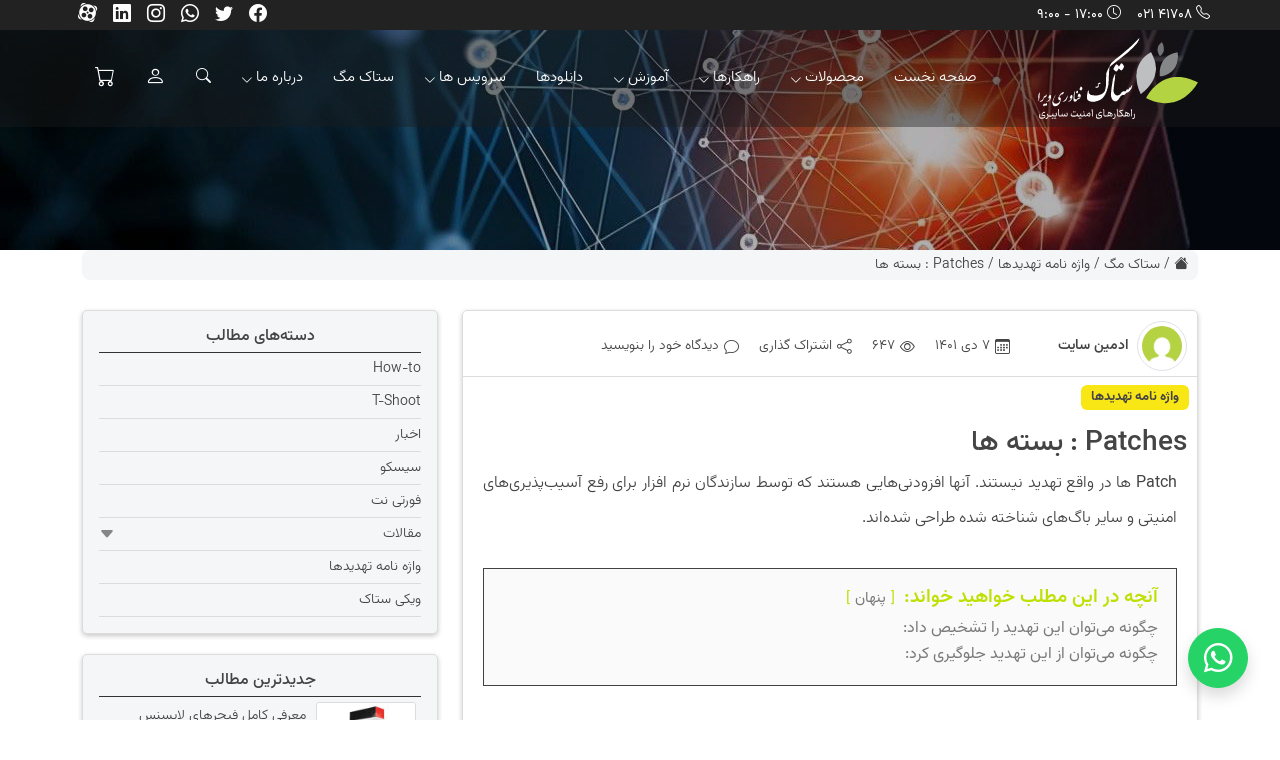

--- FILE ---
content_type: text/html; charset=UTF-8
request_url: https://www.setakit.com/mag/td-patches/
body_size: 22676
content:
<!doctype html>
<html dir="rtl" lang="fa-IR">

    <head>
        <meta charset="UTF-8">
        <meta name="viewport" content="width=device-width, initial-scale=1">
        <link rel="profile" href="https://gmpg.org/xfn/11">
        <!-- Favicons -->
        <link rel="apple-touch-icon" sizes="180x180" href="https://www.setakit.com/wp-content/themes/setak/img/favicon/apple-touch-icon.png">
        <link rel="icon" type="image/png" sizes="32x32" href="https://www.setakit.com/wp-content/themes/setak/img/favicon/favicon-32x32.png">
        <link rel="icon" type="image/png" sizes="16x16" href="https://www.setakit.com/wp-content/themes/setak/img/favicon/favicon-16x16.png">
        <link rel="manifest" href="https://www.setakit.com/wp-content/themes/setak/img/favicon/site.webmanifest">
        <link rel="mask-icon" href="https://www.setakit.com/wp-content/themes/setak/img/favicon/safari-pinned-tab.svg" color="#0d6efd">
        <meta name="theme-color" content="#BCCF17">
        <meta name="msapplication-navbutton-color" content="#BCCF17">
        <meta name="apple-mobile-web-app-status-bar-style" content="#BCCF17">
                <meta name='robots' content='index, follow, max-image-preview:large, max-snippet:-1, max-video-preview:-1' />

	<!-- This site is optimized with the Yoast SEO Premium plugin v23.4 (Yoast SEO v26.5) - https://yoast.com/wordpress/plugins/seo/ -->
	<title>Patches : بسته ها - ستاک فناوری ویرا</title>
	<link rel="canonical" href="https://www.setakit.com/mag/td-patches/" />
	<meta property="og:locale" content="fa_IR" />
	<meta property="og:type" content="article" />
	<meta property="og:title" content="Patches : بسته ها" />
	<meta property="og:description" content="Patch ها در واقع تهدید نیستند. آنها افزودنی‌هایی هستند که توسط سازندگان نرم افزار برای رفع آسیب‌پذیری‌های امنیتی و سایر باگ‌های شناخته شده طراحی شده‌اند. آنچه در این مطلب خواهید خواند: پنهان چگونه می‌توان این تهدید را تشخیص داد: چگونه می‌توان از این تهدید جلوگیری کرد: ایده این است که سازندگان نرم‌افزار، خود آسیب‌پذیری‌ها را [&hellip;]" />
	<meta property="og:url" content="https://www.setakit.com/mag/td-patches/" />
	<meta property="og:site_name" content="ستاک فناوری ویرا" />
	<meta name="twitter:card" content="summary_large_image" />
	<meta name="twitter:label1" content="زمان تقریبی برای خواندن" />
	<meta name="twitter:data1" content="2 دقیقه" />
	<script type="application/ld+json" class="yoast-schema-graph">{"@context":"https://schema.org","@graph":[{"@type":"WebPage","@id":"https://www.setakit.com/mag/td-patches/","url":"https://www.setakit.com/mag/td-patches/","name":"Patches : بسته ها - ستاک فناوری ویرا","isPartOf":{"@id":"https://www.setakit.com/#website"},"datePublished":"2022-12-28T12:48:19+00:00","breadcrumb":{"@id":"https://www.setakit.com/mag/td-patches/#breadcrumb"},"inLanguage":"fa-IR","potentialAction":[{"@type":"ReadAction","target":["https://www.setakit.com/mag/td-patches/"]}]},{"@type":"BreadcrumbList","@id":"https://www.setakit.com/mag/td-patches/#breadcrumb","itemListElement":[{"@type":"ListItem","position":1,"name":"خانه","item":"https://www.setakit.com/"},{"@type":"ListItem","position":2,"name":"ستاک مگ","item":"https://www.setakit.com/mags/"},{"@type":"ListItem","position":3,"name":"Patches : بسته ها"}]},{"@type":"WebSite","@id":"https://www.setakit.com/#website","url":"https://www.setakit.com/","name":"ستاک فناوری ویرا","description":"","publisher":{"@id":"https://www.setakit.com/#organization"},"potentialAction":[{"@type":"SearchAction","target":{"@type":"EntryPoint","urlTemplate":"https://www.setakit.com/?s={search_term_string}"},"query-input":{"@type":"PropertyValueSpecification","valueRequired":true,"valueName":"search_term_string"}}],"inLanguage":"fa-IR"},{"@type":"Organization","@id":"https://www.setakit.com/#organization","name":"ستاک فناوری ویرا","url":"https://www.setakit.com/","logo":{"@type":"ImageObject","inLanguage":"fa-IR","@id":"https://www.setakit.com/#/schema/logo/image/","url":"https://www.setakit.com/wp-content/uploads/2023/01/logo-png-2.png","contentUrl":"https://www.setakit.com/wp-content/uploads/2023/01/logo-png-2.png","width":698,"height":296,"caption":"ستاک فناوری ویرا"},"image":{"@id":"https://www.setakit.com/#/schema/logo/image/"},"sameAs":["https://www.instagram.com/setak.it/"]}]}</script>
	<!-- / Yoast SEO Premium plugin. -->


<link rel='dns-prefetch' href='//cdn.jsdelivr.net' />
<link rel="alternate" type="application/rss+xml" title="ستاک فناوری ویرا &raquo; خوراک" href="https://www.setakit.com/feed/" />
<link rel="alternate" type="application/rss+xml" title="ستاک فناوری ویرا &raquo; خوراک دیدگاه‌ها" href="https://www.setakit.com/comments/feed/" />
<link rel="alternate" type="application/rss+xml" title="ستاک فناوری ویرا &raquo; Patches : بسته ها خوراک دیدگاه‌ها" href="https://www.setakit.com/mag/td-patches/feed/" />
<link rel="alternate" title="oEmbed (JSON)" type="application/json+oembed" href="https://www.setakit.com/wp-json/oembed/1.0/embed?url=https%3A%2F%2Fwww.setakit.com%2Fmag%2Ftd-patches%2F" />
<link rel="alternate" title="oEmbed (XML)" type="text/xml+oembed" href="https://www.setakit.com/wp-json/oembed/1.0/embed?url=https%3A%2F%2Fwww.setakit.com%2Fmag%2Ftd-patches%2F&#038;format=xml" />
<style id='wp-img-auto-sizes-contain-inline-css' type='text/css'>
img:is([sizes=auto i],[sizes^="auto," i]){contain-intrinsic-size:3000px 1500px}
/*# sourceURL=wp-img-auto-sizes-contain-inline-css */
</style>
<style id='wp-emoji-styles-inline-css' type='text/css'>

	img.wp-smiley, img.emoji {
		display: inline !important;
		border: none !important;
		box-shadow: none !important;
		height: 1em !important;
		width: 1em !important;
		margin: 0 0.07em !important;
		vertical-align: -0.1em !important;
		background: none !important;
		padding: 0 !important;
	}
/*# sourceURL=wp-emoji-styles-inline-css */
</style>
<style id='wp-block-library-inline-css' type='text/css'>
:root{--wp-block-synced-color:#7a00df;--wp-block-synced-color--rgb:122,0,223;--wp-bound-block-color:var(--wp-block-synced-color);--wp-editor-canvas-background:#ddd;--wp-admin-theme-color:#007cba;--wp-admin-theme-color--rgb:0,124,186;--wp-admin-theme-color-darker-10:#006ba1;--wp-admin-theme-color-darker-10--rgb:0,107,160.5;--wp-admin-theme-color-darker-20:#005a87;--wp-admin-theme-color-darker-20--rgb:0,90,135;--wp-admin-border-width-focus:2px}@media (min-resolution:192dpi){:root{--wp-admin-border-width-focus:1.5px}}.wp-element-button{cursor:pointer}:root .has-very-light-gray-background-color{background-color:#eee}:root .has-very-dark-gray-background-color{background-color:#313131}:root .has-very-light-gray-color{color:#eee}:root .has-very-dark-gray-color{color:#313131}:root .has-vivid-green-cyan-to-vivid-cyan-blue-gradient-background{background:linear-gradient(135deg,#00d084,#0693e3)}:root .has-purple-crush-gradient-background{background:linear-gradient(135deg,#34e2e4,#4721fb 50%,#ab1dfe)}:root .has-hazy-dawn-gradient-background{background:linear-gradient(135deg,#faaca8,#dad0ec)}:root .has-subdued-olive-gradient-background{background:linear-gradient(135deg,#fafae1,#67a671)}:root .has-atomic-cream-gradient-background{background:linear-gradient(135deg,#fdd79a,#004a59)}:root .has-nightshade-gradient-background{background:linear-gradient(135deg,#330968,#31cdcf)}:root .has-midnight-gradient-background{background:linear-gradient(135deg,#020381,#2874fc)}:root{--wp--preset--font-size--normal:16px;--wp--preset--font-size--huge:42px}.has-regular-font-size{font-size:1em}.has-larger-font-size{font-size:2.625em}.has-normal-font-size{font-size:var(--wp--preset--font-size--normal)}.has-huge-font-size{font-size:var(--wp--preset--font-size--huge)}.has-text-align-center{text-align:center}.has-text-align-left{text-align:left}.has-text-align-right{text-align:right}.has-fit-text{white-space:nowrap!important}#end-resizable-editor-section{display:none}.aligncenter{clear:both}.items-justified-left{justify-content:flex-start}.items-justified-center{justify-content:center}.items-justified-right{justify-content:flex-end}.items-justified-space-between{justify-content:space-between}.screen-reader-text{border:0;clip-path:inset(50%);height:1px;margin:-1px;overflow:hidden;padding:0;position:absolute;width:1px;word-wrap:normal!important}.screen-reader-text:focus{background-color:#ddd;clip-path:none;color:#444;display:block;font-size:1em;height:auto;left:5px;line-height:normal;padding:15px 23px 14px;text-decoration:none;top:5px;width:auto;z-index:100000}html :where(.has-border-color){border-style:solid}html :where([style*=border-top-color]){border-top-style:solid}html :where([style*=border-right-color]){border-right-style:solid}html :where([style*=border-bottom-color]){border-bottom-style:solid}html :where([style*=border-left-color]){border-left-style:solid}html :where([style*=border-width]){border-style:solid}html :where([style*=border-top-width]){border-top-style:solid}html :where([style*=border-right-width]){border-right-style:solid}html :where([style*=border-bottom-width]){border-bottom-style:solid}html :where([style*=border-left-width]){border-left-style:solid}html :where(img[class*=wp-image-]){height:auto;max-width:100%}:where(figure){margin:0 0 1em}html :where(.is-position-sticky){--wp-admin--admin-bar--position-offset:var(--wp-admin--admin-bar--height,0px)}@media screen and (max-width:600px){html :where(.is-position-sticky){--wp-admin--admin-bar--position-offset:0px}}

            /* استایل‌های جدول جی زد سئو */
            .gzseo-table,
            .gzseo-generated-table {
                width: 100% !important;
                border-collapse: collapse !important;
                margin: 20px 0 !important;
                background: #fff !important;
                box-shadow: 0 1px 3px rgba(0,0,0,0.1) !important;
            }
            
            /* استایل هدر جدول */
            .gzseo-table th,
            .gzseo-table thead td,
            .gzseo-generated-table th,
            .gzseo-generated-table thead td {
                background-color: #4e4b83 !important;
                color: #FFFFFF !important;
                padding: 12px 15px !important;
                text-align: right !important;
                font-weight: bold !important;
                border: 1px solid #ddd !important;
                direction: rtl !important;
            }
            
            /* ردیف‌های فرد */
            .gzseo-table tbody tr:nth-child(odd) td,
            .gzseo-generated-table tbody tr:nth-child(odd) td{
                background-color: #f4f4ff !important;
                color: #333333 !important;
            }
            
            /* ردیف‌های زوج */
            .gzseo-table tbody tr:nth-child(even) td,
            .gzseo-generated-table tbody tr:nth-child(even) td{
                background-color: #FFFFFF !important;
                color: #333333 !important;
            }
            
            /* سلول‌های جدول */
            .gzseo-table td,
            .gzseo-generated-table td {
                padding: 10px 15px !important;
                border: 1px solid #ddd !important;
                text-align: right !important;
                direction: rtl !important;
            }
            
            /* hover effect */
            .gzseo-table tbody tr:hover td,
            .gzseo-generated-table tbody tr:hover td {
                opacity: 0.9;
                transition: opacity 0.3s ease;
            }
            
            /* حالت ریسپانسیو */
            @media screen and (max-width: 768px) {
                .gzseo-table,
                .gzseo-generated-table {
                    display: block !important;
                    overflow-x: auto !important;
                    -webkit-overflow-scrolling: touch !important;
                    margin-bottom: 20px !important;
                }
                
                .gzseo-table th,
                .gzseo-table td,
                .gzseo-generated-table th,
                .gzseo-generated-table td{
                    padding: 8px 10px !important;
                    font-size: 14px !important;
                }
            }
        

/*# sourceURL=wp-block-library-inline-css */
</style><link rel='stylesheet' id='wc-blocks-style-rtl-css' href='https://www.setakit.com/wp-content/plugins/woocommerce/assets/client/blocks/wc-blocks-rtl.css?ver=wc-10.4.3' type='text/css' media='all' />
<style id='global-styles-inline-css' type='text/css'>
:root{--wp--preset--aspect-ratio--square: 1;--wp--preset--aspect-ratio--4-3: 4/3;--wp--preset--aspect-ratio--3-4: 3/4;--wp--preset--aspect-ratio--3-2: 3/2;--wp--preset--aspect-ratio--2-3: 2/3;--wp--preset--aspect-ratio--16-9: 16/9;--wp--preset--aspect-ratio--9-16: 9/16;--wp--preset--color--black: #000000;--wp--preset--color--cyan-bluish-gray: #abb8c3;--wp--preset--color--white: #ffffff;--wp--preset--color--pale-pink: #f78da7;--wp--preset--color--vivid-red: #cf2e2e;--wp--preset--color--luminous-vivid-orange: #ff6900;--wp--preset--color--luminous-vivid-amber: #fcb900;--wp--preset--color--light-green-cyan: #7bdcb5;--wp--preset--color--vivid-green-cyan: #00d084;--wp--preset--color--pale-cyan-blue: #8ed1fc;--wp--preset--color--vivid-cyan-blue: #0693e3;--wp--preset--color--vivid-purple: #9b51e0;--wp--preset--gradient--vivid-cyan-blue-to-vivid-purple: linear-gradient(135deg,rgb(6,147,227) 0%,rgb(155,81,224) 100%);--wp--preset--gradient--light-green-cyan-to-vivid-green-cyan: linear-gradient(135deg,rgb(122,220,180) 0%,rgb(0,208,130) 100%);--wp--preset--gradient--luminous-vivid-amber-to-luminous-vivid-orange: linear-gradient(135deg,rgb(252,185,0) 0%,rgb(255,105,0) 100%);--wp--preset--gradient--luminous-vivid-orange-to-vivid-red: linear-gradient(135deg,rgb(255,105,0) 0%,rgb(207,46,46) 100%);--wp--preset--gradient--very-light-gray-to-cyan-bluish-gray: linear-gradient(135deg,rgb(238,238,238) 0%,rgb(169,184,195) 100%);--wp--preset--gradient--cool-to-warm-spectrum: linear-gradient(135deg,rgb(74,234,220) 0%,rgb(151,120,209) 20%,rgb(207,42,186) 40%,rgb(238,44,130) 60%,rgb(251,105,98) 80%,rgb(254,248,76) 100%);--wp--preset--gradient--blush-light-purple: linear-gradient(135deg,rgb(255,206,236) 0%,rgb(152,150,240) 100%);--wp--preset--gradient--blush-bordeaux: linear-gradient(135deg,rgb(254,205,165) 0%,rgb(254,45,45) 50%,rgb(107,0,62) 100%);--wp--preset--gradient--luminous-dusk: linear-gradient(135deg,rgb(255,203,112) 0%,rgb(199,81,192) 50%,rgb(65,88,208) 100%);--wp--preset--gradient--pale-ocean: linear-gradient(135deg,rgb(255,245,203) 0%,rgb(182,227,212) 50%,rgb(51,167,181) 100%);--wp--preset--gradient--electric-grass: linear-gradient(135deg,rgb(202,248,128) 0%,rgb(113,206,126) 100%);--wp--preset--gradient--midnight: linear-gradient(135deg,rgb(2,3,129) 0%,rgb(40,116,252) 100%);--wp--preset--font-size--small: 13px;--wp--preset--font-size--medium: 20px;--wp--preset--font-size--large: 36px;--wp--preset--font-size--x-large: 42px;--wp--preset--spacing--20: 0.44rem;--wp--preset--spacing--30: 0.67rem;--wp--preset--spacing--40: 1rem;--wp--preset--spacing--50: 1.5rem;--wp--preset--spacing--60: 2.25rem;--wp--preset--spacing--70: 3.38rem;--wp--preset--spacing--80: 5.06rem;--wp--preset--shadow--natural: 6px 6px 9px rgba(0, 0, 0, 0.2);--wp--preset--shadow--deep: 12px 12px 50px rgba(0, 0, 0, 0.4);--wp--preset--shadow--sharp: 6px 6px 0px rgba(0, 0, 0, 0.2);--wp--preset--shadow--outlined: 6px 6px 0px -3px rgb(255, 255, 255), 6px 6px rgb(0, 0, 0);--wp--preset--shadow--crisp: 6px 6px 0px rgb(0, 0, 0);}:where(.is-layout-flex){gap: 0.5em;}:where(.is-layout-grid){gap: 0.5em;}body .is-layout-flex{display: flex;}.is-layout-flex{flex-wrap: wrap;align-items: center;}.is-layout-flex > :is(*, div){margin: 0;}body .is-layout-grid{display: grid;}.is-layout-grid > :is(*, div){margin: 0;}:where(.wp-block-columns.is-layout-flex){gap: 2em;}:where(.wp-block-columns.is-layout-grid){gap: 2em;}:where(.wp-block-post-template.is-layout-flex){gap: 1.25em;}:where(.wp-block-post-template.is-layout-grid){gap: 1.25em;}.has-black-color{color: var(--wp--preset--color--black) !important;}.has-cyan-bluish-gray-color{color: var(--wp--preset--color--cyan-bluish-gray) !important;}.has-white-color{color: var(--wp--preset--color--white) !important;}.has-pale-pink-color{color: var(--wp--preset--color--pale-pink) !important;}.has-vivid-red-color{color: var(--wp--preset--color--vivid-red) !important;}.has-luminous-vivid-orange-color{color: var(--wp--preset--color--luminous-vivid-orange) !important;}.has-luminous-vivid-amber-color{color: var(--wp--preset--color--luminous-vivid-amber) !important;}.has-light-green-cyan-color{color: var(--wp--preset--color--light-green-cyan) !important;}.has-vivid-green-cyan-color{color: var(--wp--preset--color--vivid-green-cyan) !important;}.has-pale-cyan-blue-color{color: var(--wp--preset--color--pale-cyan-blue) !important;}.has-vivid-cyan-blue-color{color: var(--wp--preset--color--vivid-cyan-blue) !important;}.has-vivid-purple-color{color: var(--wp--preset--color--vivid-purple) !important;}.has-black-background-color{background-color: var(--wp--preset--color--black) !important;}.has-cyan-bluish-gray-background-color{background-color: var(--wp--preset--color--cyan-bluish-gray) !important;}.has-white-background-color{background-color: var(--wp--preset--color--white) !important;}.has-pale-pink-background-color{background-color: var(--wp--preset--color--pale-pink) !important;}.has-vivid-red-background-color{background-color: var(--wp--preset--color--vivid-red) !important;}.has-luminous-vivid-orange-background-color{background-color: var(--wp--preset--color--luminous-vivid-orange) !important;}.has-luminous-vivid-amber-background-color{background-color: var(--wp--preset--color--luminous-vivid-amber) !important;}.has-light-green-cyan-background-color{background-color: var(--wp--preset--color--light-green-cyan) !important;}.has-vivid-green-cyan-background-color{background-color: var(--wp--preset--color--vivid-green-cyan) !important;}.has-pale-cyan-blue-background-color{background-color: var(--wp--preset--color--pale-cyan-blue) !important;}.has-vivid-cyan-blue-background-color{background-color: var(--wp--preset--color--vivid-cyan-blue) !important;}.has-vivid-purple-background-color{background-color: var(--wp--preset--color--vivid-purple) !important;}.has-black-border-color{border-color: var(--wp--preset--color--black) !important;}.has-cyan-bluish-gray-border-color{border-color: var(--wp--preset--color--cyan-bluish-gray) !important;}.has-white-border-color{border-color: var(--wp--preset--color--white) !important;}.has-pale-pink-border-color{border-color: var(--wp--preset--color--pale-pink) !important;}.has-vivid-red-border-color{border-color: var(--wp--preset--color--vivid-red) !important;}.has-luminous-vivid-orange-border-color{border-color: var(--wp--preset--color--luminous-vivid-orange) !important;}.has-luminous-vivid-amber-border-color{border-color: var(--wp--preset--color--luminous-vivid-amber) !important;}.has-light-green-cyan-border-color{border-color: var(--wp--preset--color--light-green-cyan) !important;}.has-vivid-green-cyan-border-color{border-color: var(--wp--preset--color--vivid-green-cyan) !important;}.has-pale-cyan-blue-border-color{border-color: var(--wp--preset--color--pale-cyan-blue) !important;}.has-vivid-cyan-blue-border-color{border-color: var(--wp--preset--color--vivid-cyan-blue) !important;}.has-vivid-purple-border-color{border-color: var(--wp--preset--color--vivid-purple) !important;}.has-vivid-cyan-blue-to-vivid-purple-gradient-background{background: var(--wp--preset--gradient--vivid-cyan-blue-to-vivid-purple) !important;}.has-light-green-cyan-to-vivid-green-cyan-gradient-background{background: var(--wp--preset--gradient--light-green-cyan-to-vivid-green-cyan) !important;}.has-luminous-vivid-amber-to-luminous-vivid-orange-gradient-background{background: var(--wp--preset--gradient--luminous-vivid-amber-to-luminous-vivid-orange) !important;}.has-luminous-vivid-orange-to-vivid-red-gradient-background{background: var(--wp--preset--gradient--luminous-vivid-orange-to-vivid-red) !important;}.has-very-light-gray-to-cyan-bluish-gray-gradient-background{background: var(--wp--preset--gradient--very-light-gray-to-cyan-bluish-gray) !important;}.has-cool-to-warm-spectrum-gradient-background{background: var(--wp--preset--gradient--cool-to-warm-spectrum) !important;}.has-blush-light-purple-gradient-background{background: var(--wp--preset--gradient--blush-light-purple) !important;}.has-blush-bordeaux-gradient-background{background: var(--wp--preset--gradient--blush-bordeaux) !important;}.has-luminous-dusk-gradient-background{background: var(--wp--preset--gradient--luminous-dusk) !important;}.has-pale-ocean-gradient-background{background: var(--wp--preset--gradient--pale-ocean) !important;}.has-electric-grass-gradient-background{background: var(--wp--preset--gradient--electric-grass) !important;}.has-midnight-gradient-background{background: var(--wp--preset--gradient--midnight) !important;}.has-small-font-size{font-size: var(--wp--preset--font-size--small) !important;}.has-medium-font-size{font-size: var(--wp--preset--font-size--medium) !important;}.has-large-font-size{font-size: var(--wp--preset--font-size--large) !important;}.has-x-large-font-size{font-size: var(--wp--preset--font-size--x-large) !important;}
/*# sourceURL=global-styles-inline-css */
</style>

<style id='classic-theme-styles-inline-css' type='text/css'>
/*! This file is auto-generated */
.wp-block-button__link{color:#fff;background-color:#32373c;border-radius:9999px;box-shadow:none;text-decoration:none;padding:calc(.667em + 2px) calc(1.333em + 2px);font-size:1.125em}.wp-block-file__button{background:#32373c;color:#fff;text-decoration:none}
/*# sourceURL=/wp-includes/css/classic-themes.min.css */
</style>
<link rel='stylesheet' id='woocommerce-layout-rtl-css' href='https://www.setakit.com/wp-content/plugins/woocommerce/assets/css/woocommerce-layout-rtl.css?ver=10.4.3' type='text/css' media='all' />
<link rel='stylesheet' id='woocommerce-smallscreen-rtl-css' href='https://www.setakit.com/wp-content/plugins/woocommerce/assets/css/woocommerce-smallscreen-rtl.css?ver=10.4.3' type='text/css' media='only screen and (max-width: 768px)' />
<link rel='stylesheet' id='woocommerce-general-rtl-css' href='https://www.setakit.com/wp-content/plugins/woocommerce/assets/css/woocommerce-rtl.css?ver=10.4.3' type='text/css' media='all' />
<style id='woocommerce-inline-inline-css' type='text/css'>
.woocommerce form .form-row .required { visibility: visible; }
/*# sourceURL=woocommerce-inline-inline-css */
</style>
<link rel='stylesheet' id='dashicons-css' href='https://www.setakit.com/wp-includes/css/dashicons.min.css?ver=6.9' type='text/css' media='all' />
<link rel='stylesheet' id='woocommerce-css' href='https://www.setakit.com/wp-content/themes/setak/woocommerce/css/woocommerce-style.min.css?ver=202211242342' type='text/css' media='all' />
<link rel='stylesheet' id='animate-css' href='https://www.setakit.com/wp-content/themes/setak/assets/vendor/animate.css/animate.min.css?ver=202202031341' type='text/css' media='all' />
<link rel='stylesheet' id='bootstrap-rtl-css' href='https://www.setakit.com/wp-content/themes/setak/assets/vendor/bootstrap/css/bootstrap.rtl.min.css?ver=202402201334' type='text/css' media='all' />
<link rel='stylesheet' id='bootstrap-icons-css' href='https://www.setakit.com/wp-content/themes/setak/assets/vendor/bootstrap-icons/bootstrap-icons.css?ver=202401031356' type='text/css' media='all' />
<link rel='stylesheet' id='aos-css' href='https://www.setakit.com/wp-content/themes/setak/assets/vendor/aos/aos.css?ver=202111251810' type='text/css' media='all' />
<link rel='stylesheet' id='swiper-css' href='https://www.setakit.com/wp-content/themes/setak/assets/vendor/swiper/swiper-bundle.min.css?ver=202202270922' type='text/css' media='all' />
<link rel='stylesheet' id='glightbox-css' href='https://www.setakit.com/wp-content/themes/setak/assets/vendor/glightbox/css/glightbox.min.css?ver=202411090900' type='text/css' media='all' />
<link rel='stylesheet' id='videojs-css' href='https://www.setakit.com/wp-content/themes/setak/assets/vendor/videojs/video-js.min.css?ver=202111251810' type='text/css' media='all' />
<link rel='stylesheet' id='videojs-hls-quality-selector-css' href='https://www.setakit.com/wp-content/themes/setak/assets/vendor/videojs/videojs-hls-quality-selector.min.css?ver=202111251810' type='text/css' media='all' />
<link rel='stylesheet' id='style-css' href='https://www.setakit.com/wp-content/themes/setak/assets/css/style.min.css?ver=202512081409' type='text/css' media='all' />
<link rel='stylesheet' id='select2-css-css' href='https://cdn.jsdelivr.net/npm/select2@4.1.0-rc.0/dist/css/select2.min.css?ver=4.1.0-rc.0' type='text/css' media='all' />
<link rel='stylesheet' id='select2-them-css-css' href='https://cdn.jsdelivr.net/npm/select2-bootstrap-5-theme@1.3.0/dist/select2-bootstrap-5-theme.rtl.min.css?ver=1.3.0' type='text/css' media='all' />
<link rel='stylesheet' id='lwptoc-main-css' href='https://www.setakit.com/wp-content/plugins/luckywp-table-of-contents/front/assets/main.min.css?ver=2.1.14' type='text/css' media='all' />
<script type="text/javascript" id="jquery-core-js-extra">
/* <![CDATA[ */
var ajax = {"url":"https://www.setakit.com/wp-admin/admin-ajax.php","nonce":"1b5e6c790c"};
//# sourceURL=jquery-core-js-extra
/* ]]> */
</script>
<script type="text/javascript" src="https://www.setakit.com/wp-includes/js/jquery/jquery.min.js?ver=3.7.1" id="jquery-core-js"></script>
<script type="text/javascript" src="https://www.setakit.com/wp-includes/js/jquery/jquery-migrate.min.js?ver=3.4.1" id="jquery-migrate-js"></script>
<script type="text/javascript" src="https://www.setakit.com/wp-content/plugins/wp-yandex-metrika/assets/YmEc.min.js?ver=1.2.2" id="wp-yandex-metrika_YmEc-js"></script>
<script type="text/javascript" id="wp-yandex-metrika_YmEc-js-after">
/* <![CDATA[ */
window.tmpwpym={datalayername:'dataLayer',counters:JSON.parse('[{"number":"99490120","webvisor":"1"}]'),targets:JSON.parse('[]')};
//# sourceURL=wp-yandex-metrika_YmEc-js-after
/* ]]> */
</script>
<script type="text/javascript" src="https://www.setakit.com/wp-content/plugins/wp-yandex-metrika/assets/frontend.min.js?ver=1.2.2" id="wp-yandex-metrika_frontend-js"></script>
<script type="text/javascript" src="https://www.setakit.com/wp-content/plugins/woocommerce/assets/js/jquery-blockui/jquery.blockUI.min.js?ver=2.7.0-wc.10.4.3" id="wc-jquery-blockui-js" defer="defer" data-wp-strategy="defer"></script>
<script type="text/javascript" id="wc-add-to-cart-js-extra">
/* <![CDATA[ */
var wc_add_to_cart_params = {"ajax_url":"/wp-admin/admin-ajax.php","wc_ajax_url":"/?wc-ajax=%%endpoint%%","i18n_view_cart":"\u0645\u0634\u0627\u0647\u062f\u0647 \u0633\u0628\u062f \u062e\u0631\u06cc\u062f","cart_url":"https://www.setakit.com/cart/","is_cart":"","cart_redirect_after_add":"no"};
//# sourceURL=wc-add-to-cart-js-extra
/* ]]> */
</script>
<script type="text/javascript" src="https://www.setakit.com/wp-content/plugins/woocommerce/assets/js/frontend/add-to-cart.min.js?ver=10.4.3" id="wc-add-to-cart-js" defer="defer" data-wp-strategy="defer"></script>
<script type="text/javascript" src="https://www.setakit.com/wp-content/plugins/woocommerce/assets/js/js-cookie/js.cookie.min.js?ver=2.1.4-wc.10.4.3" id="wc-js-cookie-js" defer="defer" data-wp-strategy="defer"></script>
<script type="text/javascript" id="woocommerce-js-extra">
/* <![CDATA[ */
var woocommerce_params = {"ajax_url":"/wp-admin/admin-ajax.php","wc_ajax_url":"/?wc-ajax=%%endpoint%%","i18n_password_show":"\u0646\u0645\u0627\u06cc\u0634 \u0631\u0645\u0632 \u0639\u0628\u0648\u0631","i18n_password_hide":"\u0645\u062e\u0641\u06cc\u200c\u0633\u0627\u0632\u06cc \u0631\u0645\u0632 \u0639\u0628\u0648\u0631"};
//# sourceURL=woocommerce-js-extra
/* ]]> */
</script>
<script type="text/javascript" src="https://www.setakit.com/wp-content/plugins/woocommerce/assets/js/frontend/woocommerce.min.js?ver=10.4.3" id="woocommerce-js" defer="defer" data-wp-strategy="defer"></script>
<script type="text/javascript" id="wc-cart-fragments-js-extra">
/* <![CDATA[ */
var wc_cart_fragments_params = {"ajax_url":"/wp-admin/admin-ajax.php","wc_ajax_url":"/?wc-ajax=%%endpoint%%","cart_hash_key":"wc_cart_hash_a19841e81b12fbf3cd59e4ed67e50904","fragment_name":"wc_fragments_a19841e81b12fbf3cd59e4ed67e50904","request_timeout":"5000"};
//# sourceURL=wc-cart-fragments-js-extra
/* ]]> */
</script>
<script type="text/javascript" src="https://www.setakit.com/wp-content/plugins/woocommerce/assets/js/frontend/cart-fragments.min.js?ver=10.4.3" id="wc-cart-fragments-js" defer="defer" data-wp-strategy="defer"></script>
<script type="text/javascript" src="https://www.setakit.com/wp-content/themes/setak/assets/vendor/bootstrap/js/bootstrap.bundle.min.js?ver=202402201334" id="bootstrap-js"></script>
<script type="text/javascript" src="https://www.setakit.com/wp-content/themes/setak/assets/vendor/videojs/video.min.js?ver=202111251810" id="videojs-js"></script>
<script type="text/javascript" src="https://www.setakit.com/wp-content/themes/setak/assets/vendor/videojs/videojs-contrib-quality-levels.min.js?ver=202111251810" id="videojs-contrib-quality-levels-js"></script>
<script type="text/javascript" src="https://www.setakit.com/wp-content/themes/setak/assets/vendor/videojs/videojs-hls-quality-selector.min.js?ver=202111251810" id="videojs-hls-quality-selector-js"></script>
<script type="text/javascript" src="https://www.setakit.com/wp-content/plugins/luckywp-table-of-contents/front/assets/main.min.js?ver=2.1.14" id="lwptoc-main-js"></script>
<link rel="https://api.w.org/" href="https://www.setakit.com/wp-json/" /><link rel="alternate" title="JSON" type="application/json" href="https://www.setakit.com/wp-json/wp/v2/mag/4331" /><link rel="EditURI" type="application/rsd+xml" title="RSD" href="https://www.setakit.com/xmlrpc.php?rsd" />
<link rel="stylesheet" href="https://www.setakit.com/wp-content/themes/setak/rtl.css" type="text/css" media="screen" /><meta name="generator" content="WordPress 6.9" />
<meta name="generator" content="WooCommerce 10.4.3" />
<link rel='shortlink' href='https://www.setakit.com/?p=4331' />
<meta name="verification" content="f612c7d25f5690ad41496fcfdbf8d1" />        <style>
            .gzseo-table-wrapper table .gzseo-table-actions,
            .gzseo-table-wrapper table .gzseo-remove-row,
            .gzseo-table-wrapper table .gzseo-remove-col {
                display: none !important;
            }
            .gzseo-table-wrapper table td[contenteditable="true"],
            .gzseo-table-wrapper table th[contenteditable="true"] {
                contenteditable: false;
            }
        </style>
        	<noscript><style>.woocommerce-product-gallery{ opacity: 1 !important; }</style></noscript>
	        <!-- Yandex.Metrica counter -->
        <script type="text/javascript">
            (function (m, e, t, r, i, k, a) {
                m[i] = m[i] || function () {
                    (m[i].a = m[i].a || []).push(arguments)
                };
                m[i].l = 1 * new Date();
                k = e.createElement(t), a = e.getElementsByTagName(t)[0], k.async = 1, k.src = r, a.parentNode.insertBefore(k, a)
            })

            (window, document, "script", "https://mc.yandex.ru/metrika/tag.js", "ym");

            ym("99490120", "init", {
                clickmap: true,
                trackLinks: true,
                accurateTrackBounce: true,
                webvisor: true,
                ecommerce: "dataLayer",
                params: {
                    __ym: {
                        "ymCmsPlugin": {
                            "cms": "wordpress",
                            "cmsVersion":"6.9",
                            "pluginVersion": "1.2.2",
                            "ymCmsRip": "1376586527"
                        }
                    }
                }
            });
        </script>
        <!-- /Yandex.Metrica counter -->
        			<style id="wpsp-style-frontend"></style>
			
<!-- GZSEO Table Styles Start -->
<style id="gzseo-table-styles" type="text/css">

            /* استایل‌های جدول جی زد سئو */
            .gzseo-table,
            .gzseo-generated-table {
                width: 100% !important;
                border-collapse: collapse !important;
                margin: 20px 0 !important;
                background: #fff !important;
                box-shadow: 0 1px 3px rgba(0,0,0,0.1) !important;
            }
            
            /* استایل هدر جدول */
            .gzseo-table th,
            .gzseo-table thead td,
            .gzseo-generated-table th,
            .gzseo-generated-table thead td {
                background-color: #4e4b83 !important;
                color: #FFFFFF !important;
                padding: 12px 15px !important;
                text-align: right !important;
                font-weight: bold !important;
                border: 1px solid #ddd !important;
                direction: rtl !important;
            }
            
            /* ردیف‌های فرد */
            .gzseo-table tbody tr:nth-child(odd) td,
            .gzseo-generated-table tbody tr:nth-child(odd) td{
                background-color: #f4f4ff !important;
                color: #333333 !important;
            }
            
            /* ردیف‌های زوج */
            .gzseo-table tbody tr:nth-child(even) td,
            .gzseo-generated-table tbody tr:nth-child(even) td{
                background-color: #FFFFFF !important;
                color: #333333 !important;
            }
            
            /* سلول‌های جدول */
            .gzseo-table td,
            .gzseo-generated-table td {
                padding: 10px 15px !important;
                border: 1px solid #ddd !important;
                text-align: right !important;
                direction: rtl !important;
            }
            
            /* hover effect */
            .gzseo-table tbody tr:hover td,
            .gzseo-generated-table tbody tr:hover td {
                opacity: 0.9;
                transition: opacity 0.3s ease;
            }
            
            /* حالت ریسپانسیو */
            @media screen and (max-width: 768px) {
                .gzseo-table,
                .gzseo-generated-table {
                    display: block !important;
                    overflow-x: auto !important;
                    -webkit-overflow-scrolling: touch !important;
                    margin-bottom: 20px !important;
                }
                
                .gzseo-table th,
                .gzseo-table td,
                .gzseo-generated-table th,
                .gzseo-generated-table td{
                    padding: 8px 10px !important;
                    font-size: 14px !important;
                }
            }
        </style>
<!-- GZSEO Table Styles End -->

		
		<!-- Google tag (gtag.js) -->
<script async src="https://www.googletagmanager.com/gtag/js?id=G-107K7SW50F"></script>
<script>
  window.dataLayer = window.dataLayer || [];
  function gtag(){dataLayer.push(arguments);}
  gtag('js', new Date());

  gtag('config', 'G-107K7SW50F');
</script>
		
<script defer
        data-domain="www.setakit.com"
        data-site-key="1zW9u_-tXRVRP2x5E-Hh0w"
        src="https://analytics.mediana.ir/js/plausible.js"></script>
		
    <style id='cat-inline-css' type='text/css'>
        .cat_26 {
        background-color: #2db6fa!important;
        color: #FFFFFF!important;
        }
        .cat_34 {
        background-color: #f68c09!important;
        color: #FFFFFF!important;
        }
        .cat_373 {
        background-color: #00ffe1!important;
        color: #444444!important;
        }
        .cat_51 {
        background-color: #07be43!important;
        color: #FFFFFF!important;
        }
        .cat_372 {
        background-color: #8c00ff!important;
        color: #FFFFFF!important;
        }
        .cat_371 {
        background-color: #004cff!important;
        color: #FFFFFF!important;
        }
        .cat_374 {
        background-color: #f77878!important;
        color: #FFFFFF!important;
        }
        .cat_50 {
        background-color: #f68c09!important;
        color: #FFFFFF!important;
        }
        .cat_48 {
        background-color: #b50edf!important;
        color: #FFFFFF!important;
        }
        .cat_25 {
        background-color: #08da4e!important;
        color: #444444!important;
        }
        .cat_44 {
        background-color: #408080!important;
        color: #FFFFFF!important;
        }
        .cat_27 {
        background-color: #e9222c!important;
        color: #FFFFFF!important;
        }
        .cat_1365 {
        background-color: #00bceb!important;
        color: #FFFFFF!important;
        }
        .cat_370 {
        background-color: #fff700!important;
        color: #444444!important;
        }
        .cat_1094 {
        background-color: #FF0000!important;
        color: #FFFFFF!important;
        }
        .cat_1133 {
        background-color: #01bc9d!important;
        color: #FFFFFF!important;
        }
        .cat_1364 {
        background-color: #b4f9de!important;
        color: #444444!important;
        }
        .cat_46 {
        background-color: #f51f9c!important;
        color: #FFFFFF!important;
        }
        .cat_47 {
        background-color: #f9e615!important;
        color: #444444!important;
        }
        .cat_49 {
        background-color: #001df5!important;
        color: #FFFFFF!important;
        }

/*# sourceURL=cat-inline-css */
</style>
</head>

    <body class="rtl wp-singular mag-template-default single single-mag postid-4331 wp-theme-setak theme-setak woocommerce-no-js wp-schema-pro-2.7.19 no-sidebar">
        <header id="header" class="fixed-top">
                            <div id="top-header">
                    <div class="container p-0">
                        <div class="d-flex flex-column flex-sm-row">
                            <div class="top-header-text d-flex justify-content-sm-start justify-content-center align-items-center flex-grow-1">
                                <div>
                                    <i class="bi bi-telephone"></i> <a href="tel:02141708">41708 021</a>    <i class="bi bi-clock"></i>  17:00 -  9:00                                </div>
                            </div>
                                                            <div class="top-header-icons d-flex justify-content-sm-start justify-content-center align-items-center">
                                        <ul>
                    <li>
                <a href="https://www.facebook.com/setakit.setakit" target="_blank"><i class="bi bi-facebook"></i></a>
            </li>
        
                    <li>
                <a href="https://twitter.com/setakit2" target="_blank"><i class="bi bi-twitter"></i></a>
            </li>
        
                    <li>
                <a href="https://api.whatsapp.com/send?phone=+989383686860" target="_blank"><i class="bi bi-whatsapp"></i></a>
            </li>
        
                    <li>
                <a href="https://www.instagram.com/setak.it/" target="_blank"><i class="bi bi-instagram"></i></a>
            </li>
        
                    <li>
                <a href="https://www.linkedin.com/in/setak-fannavari-vira-b73b251a0/" target="_blank"><i class="bi bi-linkedin"></i></a>
            </li>
        
        
                    <li>
                <a href="https://www.aparat.com/setakit" target="_blank"><i class="icon-aparat"></i></a>
            </li>
            </ul>
                                    </div>
                                                        </div>
                    </div>
                </div>
                            <nav class="navbar navbar-expand-lg" id="main_navbar">
                <div class="container">
                    <a class="navbar-brand" href="https://www.setakit.com">
                        <img src="https://www.setakit.com/wp-content/themes/setak/img/logo/logo.svg?v=2" alt="ستاک فناوری ویرا " class="d-inline-block align-text-top">
                    </a>
                    <button class="navbar-toggler" type="button" data-bs-toggle="collapse" data-bs-target="#main_nav"  aria-expanded="false" aria-label="Toggle navigation">
                        <span class="navbar-toggler-icon"></span>
                    </button>
                    <div class="collapse navbar-collapse justify-content-end" id="main_nav">
                        <ul class="navbar-nav">
                                        <li id="menu-item-4217" class="nav-item hover ">
                <a class="nav-link " href="https://www.setakit.com/#hero" >صفحه نخست</a>
            </li>
                            <li id="menu-item-32" class="nav-item hover dropdown has-megamenu ">
                    <a class="nav-link dropdown-toggle " href="https://www.setakit.com/shop/" data-bs-toggle="dropdown">محصولات</a>
                    <div class="dropdown-menu megamenu fade-down container mx-auto" role="menu">
                        <div class="row">
                            <div class="col-lg-9">
                                <div class="row g-lg-2 g-0  mega-container">
                                                                            <div class="col-lg-4 col-xl-3 mega-col">
                                            <h6 id="menu-item-123" class="maga-title ">
                                                <a class="" href="https://www.setakit.com/product-category/fortinet/" >Fortinet</a>
                                            </h6>
                                            <ul class="col-megamenu">
                                                                                                    <li id="menu-item-125" class="">
                                                        <a class="mega-link " href="https://www.setakit.com/product-category/fortinet/fortigate/" >FortiGate</a>
                                                    </li>
                                                                                                        <li id="menu-item-124" class="">
                                                        <a class="mega-link " href="https://www.setakit.com/product-category/fortinet/fortianalyzer/" >FortiAnalyzer</a>
                                                    </li>
                                                                                                        <li id="menu-item-126" class="">
                                                        <a class="mega-link " href="https://www.setakit.com/product-category/fortinet/fortiweb/" >FortiWeb</a>
                                                    </li>
                                                                                                        <li id="menu-item-401" class="">
                                                        <a class="mega-link " href="https://www.setakit.com/product-category/fortinet/fortimail/" >FortiMail</a>
                                                    </li>
                                                                                                        <li id="menu-item-402" class="">
                                                        <a class="mega-link " href="https://www.setakit.com/product-category/fortinet/fortimanager/" >FortiManager</a>
                                                    </li>
                                                                                                        <li id="menu-item-7888" class="">
                                                        <a class="mega-link " href="https://www.setakit.com/product-category/fortinet/fortiddos/" >FortiDDoS</a>
                                                    </li>
                                                                                                        <li id="menu-item-7889" class="">
                                                        <a class="mega-link " href="https://www.setakit.com/product-category/fortinet/fortidlp/" >FortiDLP</a>
                                                    </li>
                                                                                                        <li id="menu-item-2978" class="">
                                                        <a class="mega-link " href="https://www.setakit.com/product-category/fortinet/fortiadc/" >FortiADC</a>
                                                    </li>
                                                                                                        <li id="menu-item-403" class="">
                                                        <a class="mega-link " href="https://www.setakit.com/product-category/fortinet/fortitoken/" >FortiToken</a>
                                                    </li>
                                                                                                        <li id="menu-item-2981" class="">
                                                        <a class="mega-link " href="https://www.setakit.com/product-category/fortinet/forti-switch/" >FortiSwitch</a>
                                                    </li>
                                                                                                        <li id="menu-item-400" class="">
                                                        <a class="mega-link " href="https://www.setakit.com/product-category/fortinet/fortiap/" >FortiAP</a>
                                                    </li>
                                                                                                        <li id="menu-item-399" class="">
                                                        <a class="mega-link " href="https://www.setakit.com/product-category/fortinet/fortinet-accessories/" >Accessories</a>
                                                    </li>
                                                                                                        <li id="menu-item-404" class="">
                                                        <a class="mega-link " href="https://www.setakit.com/product-category/fortinet/fortinet-license/" >License</a>
                                                    </li>
                                                                                                </ul>
                                        </div>
                                                                                <div class="col-lg-4 col-xl-3 mega-col">
                                            <h6 id="menu-item-190" class="maga-title ">
                                                <a class="" href="https://www.setakit.com/product-category/dell-emc/" >Dell EMC</a>
                                            </h6>
                                            <ul class="col-megamenu">
                                                                                                    <li id="menu-item-3052" class="">
                                                        <a class="mega-link " href="https://www.setakit.com/product-category/dell-emc/dell-emc-storage/" >Dell EMC Storage</a>
                                                    </li>
                                                                                                        <li id="menu-item-3051" class="">
                                                        <a class="mega-link " href="https://www.setakit.com/product-category/dell-emc/dell-emc-data-protection/" >Dell EMC Data Protection</a>
                                                    </li>
                                                                                                </ul>
                                        </div>
                                                                                <div class="col-lg-4 col-xl-3 mega-col">
                                            <h6 id="menu-item-189" class="maga-title ">
                                                <a class="" href="https://www.setakit.com/product-category/cisco/" >Cisco</a>
                                            </h6>
                                            <ul class="col-megamenu">
                                                                                                    <li id="menu-item-2985" class="">
                                                        <a class="mega-link " href="https://www.setakit.com/product-category/cisco/cisco-switch/" >Cisco Switch</a>
                                                    </li>
                                                                                                        <li id="menu-item-2984" class="">
                                                        <a class="mega-link " href="https://www.setakit.com/product-category/cisco/cisco-router/" >Cisco Router</a>
                                                    </li>
                                                                                                        <li id="menu-item-2983" class="">
                                                        <a class="mega-link " href="https://www.setakit.com/product-category/cisco/ciscofirewall/" >Cisco Firewall</a>
                                                    </li>
                                                                                                        <li id="menu-item-6828" class="">
                                                        <a class="mega-link " href="https://www.setakit.com/product-category/cisco/cisco-modules/" >ماژول سیسکو</a>
                                                    </li>
                                                                                                </ul>
                                        </div>
                                                                                <div class="col-lg-4 col-xl-3 mega-col">
                                            <h6 id="menu-item-192" class="maga-title ">
                                                <a class="" href="https://www.setakit.com/product-category/hpe/" >HPE</a>
                                            </h6>
                                            <ul class="col-megamenu">
                                                                                                    <li id="menu-item-2988" class="">
                                                        <a class="mega-link " href="https://www.setakit.com/product-category/hpe/proliant-server/" >Proliant Sever</a>
                                                    </li>
                                                                                                        <li id="menu-item-2990" class="">
                                                        <a class="mega-link " href="https://www.setakit.com/product-category/hpe/storage/" >HPE Storage</a>
                                                    </li>
                                                                                                        <li id="menu-item-2989" class="">
                                                        <a class="mega-link " href="https://www.setakit.com/product-category/hpe/san-switch/" >HPE San Switch</a>
                                                    </li>
                                                                                                        <li id="menu-item-2991" class="">
                                                        <a class="mega-link " href="https://www.setakit.com/product-category/hpe/tape/" >HPE Tape</a>
                                                    </li>
                                                                                                </ul>
                                        </div>
                                                                                <div class="col-lg-4 col-xl-3 mega-col">
                                            <h6 id="menu-item-191" class="maga-title ">
                                                <a class="" href="https://www.setakit.com/product-category/f5/" >F5</a>
                                            </h6>
                                            <ul class="col-megamenu">
                                                                                                    <li id="menu-item-2986" class="">
                                                        <a class="mega-link " href="https://www.setakit.com/product-category/f5/f5-big-ip/" >F5 Big IP Series</a>
                                                    </li>
                                                                                                        <li id="menu-item-3168" class="">
                                                        <a class="mega-link " href="https://www.setakit.com/product-category/f5/f5-big-iq/" >F5 BIG-IQ Centralized Management</a>
                                                    </li>
                                                                                                        <li id="menu-item-3169" class="">
                                                        <a class="mega-link " href="https://www.setakit.com/product-category/f5/f5-ddos-hybrid-defender/" >F5 DDoS Hybrid Defender</a>
                                                    </li>
                                                                                                        <li id="menu-item-3170" class="">
                                                        <a class="mega-link " href="https://www.setakit.com/product-category/f5/f5-global-server-load-balancing/" >F5 Global Server Load Balancing</a>
                                                    </li>
                                                                                                        <li id="menu-item-3171" class="">
                                                        <a class="mega-link " href="https://www.setakit.com/product-category/f5/f5-nginx/" >F5 NGINX</a>
                                                    </li>
                                                                                                </ul>
                                        </div>
                                                                                <div class="col-lg-4 col-xl-3 mega-col">
                                            <h6 id="menu-item-193" class="maga-title ">
                                                <a class="" href="https://www.setakit.com/product-category/juniper/" >Juniper</a>
                                            </h6>
                                            <ul class="col-megamenu">
                                                                                                    <li id="menu-item-2994" class="">
                                                        <a class="mega-link " href="https://www.setakit.com/product-category/juniper/juniper-firewall/" >Juniper Firewall</a>
                                                    </li>
                                                                                                </ul>
                                        </div>
                                                                        </div>
                            </div>
                                                            <div class="col-lg-3 d-none d-lg-block">
                                                                            <a href="https://www.setakit.com/product-category/fortinet/">
                                            <img src="https://www.setakit.com/wp-content/uploads/2022/02/PartnerPage-Logos-Fortinet.png" class="img-fluid rounded"/>
                                        </a>
                                                                        </div>
                                                        </div>
                    </div>
                </li>            
                                <li id="menu-item-81" class="nav-item hover dropdown ">
                    <a class="nav-link dropdown-toggle " href="https://www.setakit.com/#services" data-bs-toggle="dropdown">راهکارها</a>
                    <ul class="dropdown-menu">
                                                    <li id="menu-item-3525" class="">
                                <a class="dropdown-item " href="https://www.setakit.com/security/" >راهکارهای امنیت شبکه و ارتباطات (Security)</a>
                            </li>
                                                        <li id="menu-item-3527" class="">
                                <a class="dropdown-item " href="https://www.setakit.com/voip-collaboration/" >راهکارهای انتقال صوت و تصویر (VoIP)</a>
                            </li>
                                                        <li id="menu-item-3506" class="">
                                <a class="dropdown-item " href="https://www.setakit.com/big-data/" >راهکارهای تحلیل کلان داده‌ها (Big Data)</a>
                            </li>
                                                        <li id="menu-item-3038" class="">
                                <a class="dropdown-item " href="https://www.setakit.com/virtualization-services/" >سرویس‌های مجازی سازی</a>
                            </li>
                                                        <li id="menu-item-3523" class="">
                                <a class="dropdown-item " href="https://www.setakit.com/mobility-wireless/" >طراحی و اجرای شبکه‌های بی‌سیم</a>
                            </li>
                                                        <li id="menu-item-3524" class="">
                                <a class="dropdown-item " href="https://www.setakit.com/networking/" >راه‌اندازی و اجرای بسترهای انتقالی (Networking)</a>
                            </li>
                                                        <li id="menu-item-3521" class="">
                                <a class="dropdown-item " href="https://www.setakit.com/compute-solution/" >راهکارهای جامع پردازشی برای سازمان‌ها</a>
                            </li>
                                                        <li id="menu-item-3526" class="">
                                <a class="dropdown-item " href="https://www.setakit.com/data-storage-solutions/" >راهکارهای ذخیره‌سازی و بازیابی اطلاعات</a>
                            </li>
                                                        <li id="menu-item-3043" class="">
                                <a class="dropdown-item " href="https://www.setakit.com/noc-soc/" >راهکارهای مدیریت و پایش عملیات شبکه (NOC/SOC)</a>
                            </li>
                                                        <li id="menu-item-3522" class="">
                                <a class="dropdown-item " href="https://www.setakit.com/data-center-design/" >طراحی و پیاده‌سازی مراکز داده</a>
                            </li>
                                                        <li id="menu-item-3034" class="">
                                <a class="dropdown-item " href="https://www.setakit.com/database-security/" >راهکارهای آنالیز و امنیت پایگاه داده ها</a>
                            </li>
                                                </ul>
                </li>
                                <li id="menu-item-4219" class="nav-item hover dropdown has-megamenu ">
                    <a class="nav-link dropdown-toggle " href="https://www.setakit.com" data-bs-toggle="dropdown">آموزش</a>
                    <div class="dropdown-menu megamenu fade-down container mx-auto" role="menu">
                        <div class="row">
                            <div class="col-lg-12">
                                <div class="row g-lg-2 g-0  mega-container">
                                                                            <div class="col-lg-3 col-xl-2 mega-col">
                                            <h6 id="menu-item-3235" class="maga-title ">
                                                <a class="" href="https://www.setakit.com/network-training/" >آموزش +Network</a>
                                            </h6>
                                            <ul class="col-megamenu">
                                                                                            </ul>
                                        </div>
                                                                                <div class="col-lg-3 col-xl-2 mega-col">
                                            <h6 id="menu-item-3196" class="maga-title ">
                                                <a class="" href="https://www.setakit.com/fortinet-training/" >آموزش فورتی نت</a>
                                            </h6>
                                            <ul class="col-megamenu">
                                                                                                    <li id="menu-item-3246" class="">
                                                        <a class="mega-link " href="https://www.setakit.com/fortigate-i-training/" >آموزش فورتی گیت (FortiGate Security)</a>
                                                    </li>
                                                                                                        <li id="menu-item-3245" class="">
                                                        <a class="mega-link " href="https://www.setakit.com/fortigate-ii-training/" >آموزش فورتی گیت (FortiGate Infrastructure)</a>
                                                    </li>
                                                                                                        <li id="menu-item-3244" class="">
                                                        <a class="mega-link " href="https://www.setakit.com/fortiweb-training/" >آموزش فورتی وب</a>
                                                    </li>
                                                                                                        <li id="menu-item-3241" class="">
                                                        <a class="mega-link " href="https://www.setakit.com/fortianalyzer-training/" >آموزش فورتی آنالایزر</a>
                                                    </li>
                                                                                                </ul>
                                        </div>
                                                                                <div class="col-lg-3 col-xl-2 mega-col">
                                            <h6 id="menu-item-3237" class="maga-title ">
                                                <a class="" href="https://www.setakit.com/f5-training/" >آموزش F5</a>
                                            </h6>
                                            <ul class="col-megamenu">
                                                                                                    <li id="menu-item-3239" class="">
                                                        <a class="mega-link " href="https://www.setakit.com/f5big-ip-asm/" >آموزش F5 BIG-IP ASM</a>
                                                    </li>
                                                                                                        <li id="menu-item-3240" class="">
                                                        <a class="mega-link " href="https://www.setakit.com/f5big-ip-ltm/" >آموزش F5 BIG-IP LTM</a>
                                                    </li>
                                                                                                </ul>
                                        </div>
                                                                                <div class="col-lg-3 col-xl-2 mega-col">
                                            <h6 id="menu-item-3247" class="maga-title ">
                                                <a class="" href="https://www.setakit.com/cisco-trainng/" >آموزش Cisco</a>
                                            </h6>
                                            <ul class="col-megamenu">
                                                                                                    <li id="menu-item-3238" class="">
                                                        <a class="mega-link " href="https://www.setakit.com/ccna-training/" >آموزش CCNA</a>
                                                    </li>
                                                                                                        <li id="menu-item-3236" class="">
                                                        <a class="mega-link " href="https://www.setakit.com/ccnp-route-training/" >آموزش CCNP Route</a>
                                                    </li>
                                                                                                </ul>
                                        </div>
                                                                                <div class="col-lg-3 col-xl-2 mega-col">
                                            <h6 id="menu-item-3242" class="maga-title ">
                                                <a class="" href="https://www.setakit.com/hpe-servers-training/" >آموزش سرورهای HPE</a>
                                            </h6>
                                            <ul class="col-megamenu">
                                                                                            </ul>
                                        </div>
                                                                                <div class="col-lg-3 col-xl-2 mega-col">
                                            <h6 id="menu-item-3243" class="maga-title ">
                                                <a class="" href="https://www.setakit.com/juniper-training/" >آموزش juniper</a>
                                            </h6>
                                            <ul class="col-megamenu">
                                                                                            </ul>
                                        </div>
                                                                        </div>
                            </div>
                                                    </div>
                    </div>
                </li>            
                            <li id="menu-item-891" class="nav-item hover ">
                <a class="nav-link " href="https://www.setakit.com/setakdownload/" >دانلودها</a>
            </li>
                            <li id="menu-item-4216" class="nav-item hover dropdown ">
                    <a class="nav-link dropdown-toggle " href="https://www.setakit.com/" data-bs-toggle="dropdown">سرویس ها</a>
                    <ul class="dropdown-menu">
                                                    <li id="menu-item-588" class="">
                                <a class="dropdown-item " href="https://www.setakit.com/network-support/" >پشتیبانی راهبری</a>
                            </li>
                                                        <li id="menu-item-590" class="">
                                <a class="dropdown-item " href="https://www.setakit.com/%d8%ae%d8%af%d9%85%d8%a7%d8%aa-%d9%be%d8%b3-%d8%a7%d8%b2-%d9%81%d8%b1%d9%88%d8%b4/" >خدمات پس از فروش</a>
                            </li>
                                                        <li id="menu-item-3707" class="">
                                <a class="dropdown-item " href="http://www.setakit.com/support/" target="_blank">پنل پشتیبانی مشتریان</a>
                            </li>
                                                </ul>
                </li>
                            <li id="menu-item-3486" class="nav-item hover ">
                <a class="nav-link " href="https://www.setakit.com/setakmag/" >ستاک مگ</a>
            </li>
                            <li id="menu-item-4759" class="nav-item hover dropdown ">
                    <a class="nav-link dropdown-toggle " href="https://www.setakit.com" data-bs-toggle="dropdown">درباره ما</a>
                    <ul class="dropdown-menu">
                                                    <li id="menu-item-3480" class="">
                                <a class="dropdown-item " href="https://www.setakit.com/about-us/" >درباره ما / چرا ستاک؟ (مجوزها)</a>
                            </li>
                                                        <li id="menu-item-5278" class="">
                                <a class="dropdown-item " href="https://www.setakit.com/catalogue" target="_blank">کاتالوگ شرکت</a>
                            </li>
                                                        <li id="menu-item-3481" class="">
                                <a class="dropdown-item " href="https://www.setakit.com/%d8%b4%d8%b1%da%a9%d8%a7%db%8c-%d8%aa%d8%ac%d8%a7%d8%b1%db%8c/" >شرکای تجاری</a>
                            </li>
                                                        <li id="menu-item-3482" class="">
                                <a class="dropdown-item " href="https://www.setakit.com/jobs/" >همکاری با ما</a>
                            </li>
                                                        <li id="menu-item-6944" class="">
                                <a class="dropdown-item " href="https://www.setakit.com/customer-feedback/" >نظرسنجی</a>
                            </li>
                                                        <li id="menu-item-6945" class="">
                                <a class="dropdown-item " href="https://www.setakit.com/complaints/" >ثبت شکایات</a>
                            </li>
                                                        <li id="menu-item-3479" class="">
                                <a class="dropdown-item " href="https://www.setakit.com/contact-us/" >تماس با ما</a>
                            </li>
                                                </ul>
                </li>
                                            <li id="search_menu" class="nav-item dropdown has-megamenu">
                                <a class="nav-link dropdown-toggle" href="#" data-bs-toggle="dropdown"><i class="bi bi-search"></i></a>
                                <div class="dropdown-menu megamenu container mx-auto fade-up" role="menu">
                                    <form method="get" action="https://www.setakit.com/">
                                        <div class="search-option pe-1">
                                            <input type="text" name="s" placeholder="جستجو" value="">
                                            <button class="button" type="submit">
                                                <i class="bi bi-search"></i>
                                            </button>
                                        </div>
                                    </form>
                                </div>
                            </li>
                        </ul>
                        <div>
                                                            <!-- User Toggler -->
                                <a href="#" class="nav_cart" data-bs-toggle="offcanvas" data-bs-target="#offcanvas-user" aria-controls="offcanvas-user">
                                    <i class="bi bi-person"></i>
                                </a>
                                                                <!-- Mini Cart Toggler -->
                                <a href="#" class="nav_cart" data-bs-toggle="offcanvas" data-bs-target="#offcanvas-cart" aria-controls="offcanvas-cart">
                                    <i class="bi bi-cart"></i>
                                                                            <span class="cart-content">
                                            </span>
                                                                    </a>
                                                        </div>
                    </div>
                </div>
            </nav>
                            <!-- offcanvas user -->
                <div class="offcanvas offcanvas-end" tabindex="-1" id="offcanvas-user">
                    <div class="offcanvas-header bg-light">
                        <span class="h5 mb-0">حساب کاربری</span>
                        <button type="button" class="btn-close text-reset" data-bs-dismiss="offcanvas" aria-label="Close"></button>
                    </div>
                    <div class="offcanvas-body">
                        <div class="my-offcancas-account">
                            
<!-- Error notice if login failed -->


    
        <div id="customer_login_1">

            <div class="login">

            
            <div class="card mt-3 mb-4 sw">
                <div class="card-header">
                    ورود                </div>
                <form class="card-body" method="post">

                    
                    <p class="woocommerce-form-row woocommerce-form-row--wide form-row form-row-wide">
                        <label for="username_1">نام کاربری یا آدرس ایمیل&nbsp;<span class="required">*</span></label>
                        <input type="text" class="woocommerce-Input woocommerce-Input--text input-text form-control" name="username" id="username_1" autocomplete="username" value="" />                    </p>
                    <p class="woocommerce-form-row woocommerce-form-row--wide form-row form-row-wide">
                        <label for="password_1">گذرواژه&nbsp;<span class="required">*</span></label>
                        <input class="woocommerce-Input woocommerce-Input--text input-text form-control" type="password" name="password" id="password_1" autocomplete="current-password" />
                    </p>

                    
                    <p class="form-check mb-3">
                        <input name="rememberme" type="checkbox" class="form-check-input" id="rememberme_1" value="forever" />
                        <label class="form-check-label" for="rememberme_1">مرا به خاطر بسپار</label>
                    </p>
                    <div class="mb-3 g-recaptcha brochure__form__captcha" data-sitekey="6LcqVcwpAAAAAOt1qeUn7FcK9n5wG9jwxyxElkm3"></div>
                    <p class="form-row">
                        <input type="hidden" id="woocommerce-login-nonce" name="woocommerce-login-nonce" value="2fa490d288" /><input type="hidden" name="_wp_http_referer" value="/mag/td-patches/" />                        <button type="submit" class="woocommerce-form-login__submit btn btn-primary" name="login" value="ورود">ورود</button>
                    </p>
                    <p class="woocommerce-LostPassword lost_password mb-0 mt-3">
                        <a href="https://www.setakit.com/my-account/lost-password/">گذرواژه خود را فراموش کرده اید؟</a>
                    </p>

                    
                </form>

            </div>

            
            </div>

            <div class="register">
                
                <div class="card mt-3 sw">
                    <div class="card-header">
                        عضویت                    </div>
                    <form method="post" class="card-body" >

                        
                        
                            <p class="woocommerce-form-row woocommerce-form-row--wide form-row form-row-wide">
                                <label for="reg_username_1">نام کاربری&nbsp;<span class="required">*</span></label>
                                <input type="text" class="woocommerce-Input woocommerce-Input--text input-text form-control" name="username" id="reg_username_1" autocomplete="username" value="" />                            </p>

                        
                        <p class="woocommerce-form-row woocommerce-form-row--wide form-row form-row-wide">
                            <label for="reg_email_1">آدرس ایمیل&nbsp;<span class="required">*</span></label>
                            <input type="email" class="woocommerce-Input woocommerce-Input--text input-text form-control" name="email" id="reg_email_1" autocomplete="email" value="" />                        </p>
                        <div class="mb-3 g-recaptcha brochure__form__captcha" data-sitekey="6LcqVcwpAAAAAOt1qeUn7FcK9n5wG9jwxyxElkm3"></div>
                        
                            <p>ایمیل تایید به آدرس ایمیل شما ارسال می شود.</p>

                        
                        <wc-order-attribution-inputs></wc-order-attribution-inputs><div class="woocommerce-privacy-policy-text"><p>اطلاعات شخصی شما برای درخواست شما استفاده می‌شود، و پشتیبانی از تجربه شما در این وبسایت، و برای اهداف دیگری که در <a href="https://www.setakit.com/privacy-policy/" class="woocommerce-privacy-policy-link" target="_blank">سیاست حفظ حریم خصوصی</a> توضیح داده شده است.</p>
</div>
                        <p class="woocommerce-form-row form-row mb-0">
                            <input type="hidden" id="woocommerce-register-nonce" name="woocommerce-register-nonce" value="0a488f3a73" /><input type="hidden" name="_wp_http_referer" value="/mag/td-patches/" />                            <button type="submit" class="btn btn-primary woocommerce-form-register__submit" name="register" value="عضویت">عضویت</button>
                        </p>

                        
                    </form>

                </div>

            </div>

        </div>
    
    
                        </div>
                    </div>
                </div>
                                <!-- offcanvas cart -->
                <div class="offcanvas offcanvas-start" tabindex="-1" id="offcanvas-cart">
                    <div class="offcanvas-header bg-light">
                        <span class="h5 mb-0">سبد خرید</span>
                        <button type="button" class="btn-close text-reset" data-bs-dismiss="offcanvas" aria-label="Close"></button>
                    </div>
                    <div class="offcanvas-body p-0">
                        <div class="cart-loader bg-white position-absolute end-0 bottom-0 start-0 d-flex align-items-center justify-content-center">
                            <div class="loader-icon ">
                                <div class="spinner-border text-primary"></div>
                            </div>
                        </div>
                        <div class="cart-list">
                            <div class="widget_shopping_cart_content">

    <p class="woocommerce-mini-cart__empty-message alert alert-info m-3">هیچ محصولی در سبد خرید نیست.</p>


</div>
                        </div>
                    </div>
                </div>
                        </header>
                <div class="modal fade" id="single-share" tabindex="-1" aria-labelledby="single-share-Label" aria-hidden="true">
            <div class="modal-dialog">
                <div class="modal-content">
                    <div class="modal-header">
                        <h4 class="modal-title" id="single-share-Label">اشتراک‌گذاری</h4>
                        <button type="button" class="btn-close" data-bs-dismiss="modal" aria-label="Close"></button>
                    </div>
                    <div class="modal-body">
                        <p>با استفاده از روش‌های زیر می‌توانید این صفحه را با دوستان خود به اشتراک بگذارید.</p>
                        <div class="d-flex">
                            <a href="https://twitter.com/intent/tweet?https://www.setakit.com/mag/td-patches/" rel="nofollow" class="c-share-social c-share-social-twitter" target="_blank"></a>
                            <a href="https://www.facebook.com/sharer/sharer.php?m2w&amp;s=100&amp;p[url]=https://www.setakit.com/mag/td-patches/" rel="nofollow" class="c-share-social c-share-social-fb" target="_blank"></a>
                            <a href="https://wa.me?text=https://www.setakit.com/mag/td-patches/" rel="nofollow" class="c-share-social c-share-social-whatsapp" target="_blank"></a>
                            <a href="mailto:?subject=از طرف دوست شما&body=سلام%0D%0Aمشاهده این پیوند را به شما پیشنهاد می‌کنم.%0D%0Ahttps://www.setakit.com/mag/td-patches/" rel="nofollow" class="c-share-social c-share-social-email" target="_blank"></a>
                            <a href="#" id="single-share-copy" rel="nofollow" class="c-share-social-link flex-grow-1" data-clipboard-text="https://www.setakit.com/mag/td-patches/"><i class="bi bi-clipboard"></i>&nbsp;کپی لینک</a>
                        </div>
                    </div>
                </div>
            </div>
        </div>
                <main id="main">
                <div class="page-header" style="background-color: #000e11;">
        <img src="https://www.setakit.com/wp-content/themes/setak/img/page-header.jpg">
    </div>
        <div class="container"><nav class="breadcrumb"><a href="https://www.setakit.com/"><i class="bi bi-house-fill"></i></a><span class="divider">&nbsp;/&nbsp;</span><a href="https://www.setakit.com/setakmag//">ستاک مگ</a><span class="divider">&nbsp;/&nbsp;</span><a href="https://www.setakit.com/mag-category/threat-glossary/">واژه نامه تهديدها</a><span class="divider">&nbsp;/&nbsp;</span>Patches : بسته ها</nav></div>    <div class="content-padding">    
        <div class="container">
            <div class="row">
                <div class="col col-md-8 col-xxl-9">
                    <div class="row">
                        <div class="col-md-12 col-sm-12 col-xs-12" data-aos="fade-up" data-aos-delay="200">
                            <!-- single-blog start -->
                            <article class="blog-post-wrapper">
                                <div class="blog-thumb">
                                                                    </div>
                                <div class="blog-meta">
                                    <div class="d-flex align-items-center gap-2 me-5"><a href="https://www.setakit.com/author/2/" class="d-flex align-items-center text-decoration-none"><img src="https://www.setakit.com/wp-content/themes/setak/img/default-avatar.jpg" alt="ادمین سایت" class="img-thumbnail rounded-circle avatar me-2" width="50" height="50"><span class="fw-semibold">ادمین سایت</span></a></div>                                    <span class="posted-on"><span rel="bookmark"><time class="entry-date published updated" datetime="1401-10-07\12:48:19">7 دی 1401</time></span></span>                                    <span class="views">647</span>
                                            <span class="share-link">
            <a href="#" data-bs-toggle="modal" data-bs-target="#single-share">اشتراک گذاری</a>
        </span>
                                            <span class="comments-link"><a href="https://www.setakit.com/mag/td-patches/#respond">دیدگاه خود را بنویسید</a></span>                                                                    </div>
                                <div class="category-badge m-2"><a href="https://www.setakit.com/mag-category/threat-glossary/" class="badge cat_badge cat_47">واژه نامه تهديدها</a></div>                                <div class="post-information">
                                    <h1>Patches : بسته ها</h1>                                    <div class="page-content">
                                        <p style="text-align: justify;"><strong>Patch</strong> ها در واقع تهدید نیستند. آنها افزودنی‌هایی هستند که توسط سازندگان نرم افزار برای رفع آسیب‌پذیری‌های امنیتی و سایر باگ‌های شناخته شده طراحی شده‌اند.</p><div class="lwptoc lwptoc-light lwptoc-notInherit" data-smooth-scroll="1" data-smooth-scroll-offset="24"><div class="lwptoc_i">    <div class="lwptoc_header" style="font-size:120%;">
        <b class="lwptoc_title" style="font-weight:600;">آنچه در این مطلب خواهید خواند:</b>                    <span class="lwptoc_toggle">
                <a href="#" class="lwptoc_toggle_label" data-label="نمایش">پنهان</a>            </span>
            </div>
<div class="lwptoc_items lwptoc_items-visible" style="font-size:100%;">
    <div class="lwptoc_itemWrap"><div class="lwptoc_item">    <a href="#lwptoc">
                <span class="lwptoc_item_label">چگونه می‌توان این تهدید را تشخیص داد:</span>
    </a>
    </div><div class="lwptoc_item">    <a href="#lwptoc1">
                <span class="lwptoc_item_label">چگونه می‌توان از این تهدید جلوگیری کرد:</span>
    </a>
    </div></div></div>
</div></div>
<p style="text-align: justify;">ایده این است که سازندگان نرم‌افزار، خود آسیب‌پذیری‌ها را شناسایی می‌کنند و قبل از اینکه مورد سوء استفاده قرار گیرند، آن‌ها را اصلاح می‌کنند، اما اغلب حمله یک هکر سیگنالی است که به سازندگان نرم‌افزار از نقص‌های امنیتی هشدار می‌دهد.</p>
<ul style="text-align: justify;">
<li>
<h4><span id="lwptoc"><strong>چگونه می‌توان این تهدید را تشخیص داد:</strong></span></h4>
</li>
</ul>
<p style="padding-right: 40px; text-align: justify;">تهدید در این مورد به‌روز نگه داشتن نرم افزار شما با آخرین بسته‌ها نیست. هکرها اغلب به دنبال سوء استفاده از آسیب‌پذیری‌های شناخته شده هستند، زیرا بسیاری از آنها نرم‌افزار خود را به موقع (یا اصلاً) به‌روزرسانی نمی‌کنند.</p>
<ul style="text-align: justify;">
<li>
<h4><span id="lwptoc1"><strong>چگونه می‌توان از این تهدید جلوگیری کرد:</strong></span></h4>
</li>
</ul>
<p style="padding-right: 40px; text-align: justify;">توسعه دهندگان نرم افزار بزرگ اغلب به‌روزرسانی‌های منظم را برنامه‌ریزی کرده‌اند و به طور مستقیم در دستگاه‌های خود به کاربران هشدار می‌دهند.</p>
<p style="padding-right: 40px; text-align: justify;">مدیران باید با عضویت در لیست‌های پستی آسیب‌پذیری نیز از این به‌روزرسانی‌ها مطلع شوند، زیرا برخی از بسته ‌ها زودتر از به‌روزرسانی‌های برنامه‌ریزی‌شده مورد نیاز هستند، و همچنین باید خط‌مشی‌هایی را تنظیم کنند تا اطمینان حاصل شود که همه رایانه‌های شبکه دارای آخرین بسته‌ها هستند.</p>
                                    </div>
                                </div>
                                <div class="category-badge m-2"></div>
                            </article>
                                <nav aria-label="Page navigation">
        <ul class="pagination justify-content-center">
            <li class="page-item">
    <a class="page-link" href="https://www.setakit.com/mag/td-passive-attack/" rel="prev">Passive Attack : حمله غیر فعال</a>            </li>
            <li class="page-item">
    <a class="page-link" href="https://www.setakit.com/mag/td-phishing/" rel="next">Phishing : فیشینگ</a>            </li>
        </ul>
    </nav>
                                <div class="clear"></div>
                            <div class="single-post-comments">
                                
<div id="comments" class="comments-area">

  
  	<div id="respond" class="comment-respond">
		<h2 id="reply-title" class="mt-4">نوشتن دیدگاه <small><a rel="nofollow" id="cancel-comment-reply-link" href="/mag/td-patches/#respond" style="display:none;">لغو</a></small></h2><form action="https://www.setakit.com/wp-comments-post.php" method="post" id="commentform" class="comment-form"><p class="comment-notes"><span id="email-notes">نشانی ایمیل شما منتشر نخواهد شد.</span> <span class="required-field-message">بخش‌های موردنیاز علامت‌گذاری شده‌اند <span class="required">*</span></span></p><p><textarea placeholder="دیدگاه شما" id="comment" class="form-control" name="comment" cols="45" rows="8" aria-required="true"></textarea></p><p class="comment-form-author"><input id="author" class="form-control" placeholder="نام" name="author" type="text" value="" size="30" /></p>
<p class="comment-form-email"><input class="form-control "id="email" placeholder="آدرس ایمیل" name="email" type="text" value="" size="30" /></p>
<p class="comment-form-url"><input class="form-control" id="url" name="url" placeholder="وب‌ سایت" type="text" value="" size="30" /> </p>
<p class="comment-form-cookies-consent custom-control form-check mb-3"><input id="wp-comment-cookies-consent" name="wp-comment-cookies-consent" type="checkbox" value="yes" class="form-check-input" /><label for="wp-comment-cookies-consent" class="form-check-label">ذخیره نام، ایمیل و وبسایت من در مرورگر برای زمانی که دوباره دیدگاهی می‌نویسم.</label></p>
<div class="g-recaptcha" data-sitekey="6LcqVcwpAAAAAOt1qeUn7FcK9n5wG9jwxyxElkm3"></div><br><p class="form-submit"><input name="submit" type="submit" id="commentsubmit" class="btn btn-outline-primary" value="فرستادن دیدگاه" /> <input type='hidden' name='comment_post_ID' value='4331' id='comment_post_ID' />
<input type='hidden' name='comment_parent' id='comment_parent' value='0' />
</p></form>	</div><!-- #respond -->
	
</div><!-- #comments --> 
                            </div>
                            <!-- single-blog end -->
                        </div>
                    </div>
                </div>
                <div class="col-md-4 col-xxl-3 mt-4 mt-md-0" data-aos="fade-right">
    <div class="sidebar-wrapper">
        <div class="left-blog widget_category_mags"><h4 class="left-blog-header">دسته‌های مطالب</h4>        <ul class="mag_cat">
                                    <li class="cat-item cat-item-51">
                        <a href="https://www.setakit.com/mag-category/how-to/">How-to</a>
                                                </li>
                                    <li class="cat-item cat-item-50">
                        <a href="https://www.setakit.com/mag-category/t-shoot/">T-Shoot</a>
                                                </li>
                                    <li class="cat-item cat-item-48">
                        <a href="https://www.setakit.com/mag-category/news/">اخبار</a>
                                                </li>
                                    <li class="cat-item cat-item-1365">
                        <a href="https://www.setakit.com/mag-category/cisco-news/">سیسکو</a>
                                                </li>
                                    <li class="cat-item cat-item-1094">
                        <a href="https://www.setakit.com/mag-category/fortinet-news/">فورتی نت</a>
                                                </li>
                                    <li class="cat-item cat-item-46 cat-parent">
                        <a href="https://www.setakit.com/mag-category/articles/">مقالات</a>
                                                        <ul class="children">
                                                                        <li class="cat-item cat-item-26">
                                            <a href="https://www.setakit.com/mag-category/big-data/">Big data</a>
                                        </li>
                                                                            <li class="cat-item cat-item-34">
                                            <a href="https://www.setakit.com/mag-category/collabration/">Collabration</a>
                                        </li>
                                                                            <li class="cat-item cat-item-373">
                                            <a href="https://www.setakit.com/mag-category/compute/">Compute</a>
                                        </li>
                                                                            <li class="cat-item cat-item-372">
                                            <a href="https://www.setakit.com/mag-category/mobility-wireless/">Mobility &amp; Wireless</a>
                                        </li>
                                                                            <li class="cat-item cat-item-371">
                                            <a href="https://www.setakit.com/mag-category/networking/">Networking</a>
                                        </li>
                                                                            <li class="cat-item cat-item-374">
                                            <a href="https://www.setakit.com/mag-category/security/">Security</a>
                                        </li>
                                                                            <li class="cat-item cat-item-25">
                                            <a href="https://www.setakit.com/mag-category/datacenter/">دیتاسنتر</a>
                                        </li>
                                                                            <li class="cat-item cat-item-44">
                                            <a href="https://www.setakit.com/mag-category/storage/">ذخیره سازی</a>
                                        </li>
                                                                            <li class="cat-item cat-item-27">
                                            <a href="https://www.setakit.com/mag-category/cloud/">رایانش ابری</a>
                                        </li>
                                                                            <li class="cat-item cat-item-370">
                                            <a href="https://www.setakit.com/mag-category/general/">عمومی</a>
                                        </li>
                                                                            <li class="cat-item cat-item-1133">
                                            <a href="https://www.setakit.com/mag-category/network-monitoring/">مانیتورینگ شبکه</a>
                                        </li>
                                                                            <li class="cat-item cat-item-1364">
                                            <a href="https://www.setakit.com/mag-category/virtualization/">مجازی سازی</a>
                                        </li>
                                                                </ul>
                                            </li>
                                    <li class="cat-item cat-item-47">
                        <a href="https://www.setakit.com/mag-category/threat-glossary/">واژه نامه تهديدها</a>
                                                </li>
                                    <li class="cat-item cat-item-49">
                        <a href="https://www.setakit.com/mag-category/wikisetak/">ویکی ستاک</a>
                                                </li>
                        </ul>
        </div><div class="left-blog widget_latest_mags"><h4 class="left-blog-header">جدیدترین مطالب</h4>
            <ul>
                
                    <li class="widget-entry-title d-flex align-items-center ">
                        <a href="https://www.setakit.com/mag/introducing-fortimail-license-features/" title="ستاک مگ معرفی کامل فیچرهای لایسنس FortiMail">
                            <div class="widget-thumb">
                                <img width="240" height="144" src="https://www.setakit.com/wp-content/uploads/2025/11/fortimail-license-min-240x144.jpg" class="attachment-widget_thumb size-widget_thumb wp-post-image" alt="" decoding="async" srcset="https://www.setakit.com/wp-content/uploads/2025/11/fortimail-license-min-240x144.jpg 240w, https://www.setakit.com/wp-content/uploads/2025/11/fortimail-license-min-600x360.jpg 600w, https://www.setakit.com/wp-content/uploads/2025/11/fortimail-license-min-1200x720.jpg 1200w" sizes="(max-width: 240px) 100vw, 240px" />                                                            </div>
                        </a>
                        <a href="https://www.setakit.com/mag/introducing-fortimail-license-features/" title="ستاک مگ معرفی کامل فیچرهای لایسنس FortiMail">معرفی کامل فیچرهای لایسنس FortiMail</a>
                    </li>

                
                    <li class="widget-entry-title d-flex align-items-center ">
                        <a href="https://www.setakit.com/mag/remote-desktop-vs-vpn/" title="ستاک مگ Remote Desktop یا VPN؟ اهمیت دسترسی امن برای محیط‌های کاری مدرن">
                            <div class="widget-thumb">
                                <img width="240" height="144" src="https://www.setakit.com/wp-content/uploads/2025/10/RDP_vs_VPN_blog_cover_d49953b222-240x144.png" class="attachment-widget_thumb size-widget_thumb wp-post-image" alt="مقایسه Remote Desktop و VPN" decoding="async" srcset="https://www.setakit.com/wp-content/uploads/2025/10/RDP_vs_VPN_blog_cover_d49953b222-240x144.png 240w, https://www.setakit.com/wp-content/uploads/2025/10/RDP_vs_VPN_blog_cover_d49953b222-600x360.png 600w, https://www.setakit.com/wp-content/uploads/2025/10/RDP_vs_VPN_blog_cover_d49953b222-1200x720.png 1200w" sizes="(max-width: 240px) 100vw, 240px" />                                                            </div>
                        </a>
                        <a href="https://www.setakit.com/mag/remote-desktop-vs-vpn/" title="ستاک مگ Remote Desktop یا VPN؟ اهمیت دسترسی امن برای محیط‌های کاری مدرن">Remote Desktop یا VPN؟ اهمیت دسترسی امن برای محیط‌های کاری مدرن</a>
                    </li>

                
                    <li class="widget-entry-title d-flex align-items-center ">
                        <a href="https://www.setakit.com/mag/hypervisor-vs-container/" title="ستاک مگ مقایسه هایپروایزر و کانتینر؛ کدام انتخاب بهتری برای کسب‌وکار شماست؟">
                            <div class="widget-thumb">
                                <img width="240" height="144" src="https://www.setakit.com/wp-content/uploads/2025/09/Hypervisors-Vs-Containers-240x144.png" class="attachment-widget_thumb size-widget_thumb wp-post-image" alt="مقایسه هایپروایزر و کانتینر [ستاک فناوری ویرا]" decoding="async" loading="lazy" srcset="https://www.setakit.com/wp-content/uploads/2025/09/Hypervisors-Vs-Containers-240x144.png 240w, https://www.setakit.com/wp-content/uploads/2025/09/Hypervisors-Vs-Containers-600x360.png 600w" sizes="auto, (max-width: 240px) 100vw, 240px" />                                                            </div>
                        </a>
                        <a href="https://www.setakit.com/mag/hypervisor-vs-container/" title="ستاک مگ مقایسه هایپروایزر و کانتینر؛ کدام انتخاب بهتری برای کسب‌وکار شماست؟">مقایسه هایپروایزر و کانتینر؛ کدام انتخاب بهتری برای کسب‌وکار شماست؟</a>
                    </li>

                
                    <li class="widget-entry-title d-flex align-items-center ">
                        <a href="https://www.setakit.com/mag/proxy-related-models-2gb-ram/" title="ستاک مگ قابلیت‌های مرتبط با Proxy برای دستگاه‌های فورتی گیت با رم 2 گیگابایت یا کمتر دیگر پشتیبانی نخواهند شد">
                            <div class="widget-thumb">
                                <img width="240" height="144" src="https://www.setakit.com/wp-content/uploads/2025/02/fortinet-asap-news-240x144.jpg" class="attachment-widget_thumb size-widget_thumb wp-post-image" alt="" decoding="async" loading="lazy" srcset="https://www.setakit.com/wp-content/uploads/2025/02/fortinet-asap-news-240x144.jpg 240w, https://www.setakit.com/wp-content/uploads/2025/02/fortinet-asap-news-600x360.jpg 600w" sizes="auto, (max-width: 240px) 100vw, 240px" />                                                            </div>
                        </a>
                        <a href="https://www.setakit.com/mag/proxy-related-models-2gb-ram/" title="ستاک مگ قابلیت‌های مرتبط با Proxy برای دستگاه‌های فورتی گیت با رم 2 گیگابایت یا کمتر دیگر پشتیبانی نخواهند شد">قابلیت‌های مرتبط با Proxy برای دستگاه‌های فورتی گیت با رم 2 گیگابایت یا کمتر دیگر پشتیبانی نخواهند شد</a>
                    </li>

                
                    <li class="widget-entry-title d-flex align-items-center ">
                        <a href="https://www.setakit.com/mag/comparison-of-type-1-and-type-2-hypervisors/" title="ستاک مگ مقایسۀ هایپروایزر نوع 1 و 2؛ معرفی 11 محصول برتر مجازی‌سازی">
                            <div class="widget-thumb">
                                <img width="240" height="144" src="https://www.setakit.com/wp-content/uploads/2025/09/Comparison-of-Type-1-and-Type-2-Hypervisors-240x144.jpg" class="attachment-widget_thumb size-widget_thumb wp-post-image" alt="مقایسۀ هایپروایزر نوع 1 و 2؛ معرفی 11 محصول برتر مجازی‌سازی [ستاک فناوری ویرا]" decoding="async" loading="lazy" srcset="https://www.setakit.com/wp-content/uploads/2025/09/Comparison-of-Type-1-and-Type-2-Hypervisors-240x144.jpg 240w, https://www.setakit.com/wp-content/uploads/2025/09/Comparison-of-Type-1-and-Type-2-Hypervisors-600x360.jpg 600w" sizes="auto, (max-width: 240px) 100vw, 240px" />                                                            </div>
                        </a>
                        <a href="https://www.setakit.com/mag/comparison-of-type-1-and-type-2-hypervisors/" title="ستاک مگ مقایسۀ هایپروایزر نوع 1 و 2؛ معرفی 11 محصول برتر مجازی‌سازی">مقایسۀ هایپروایزر نوع 1 و 2؛ معرفی 11 محصول برتر مجازی‌سازی</a>
                    </li>

                            </ul>

        </div>    </div>
</div>            </div>
        </div>
    </div>
</main>
<footer>
    <div class="footer-area">
        <div class="container">
            <div class="row">
                <div class="col-md-4">
                    <div class="footer-logo">
                        <a href="https://www.setakit.com">
                            <img src="https://www.setakit.com/wp-content/themes/setak/img/logo/logo.svg?v=2" alt="ستاک فناوری ویرا " class="d-inline-block align-text-top">
                        </a>
                    </div>
                                            <div style="text-align: justify">
                            <div class="widget_text footer-content"><div class="textwidget custom-html-widget"><p>
	شرکت ستاک فناوری ویرا در راستای گسترش صنعت IT کشور و با تکیه بر توان کادری مجرب در سه حوزه‌ی فناوری اطلاعات، الکترونیک و بازرگانی مشغول به فعالیت می‌باشد. ما توانسته‌ایم با اخذ مجوزهای لازم از سازمان نظام صنفی رایانه‌ای و شورای عالی انفورماتیک کشور و با بهره‌گیری از دانش فنی نیروهای زبده و متخصص، بستری مطمئن جهت سرویس‌دهی به مشتریان محترم در بخش‌های خصوصی و دولتی ایجاد نماییم.
</p></div></div>                        </div>
                                        <div class="footer-icons">
                            <ul>
                    <li>
                <a href="https://www.facebook.com/setakit.setakit" target="_blank"><i class="bi bi-facebook"></i></a>
            </li>
        
                    <li>
                <a href="https://twitter.com/setakit2" target="_blank"><i class="bi bi-twitter"></i></a>
            </li>
        
                    <li>
                <a href="https://api.whatsapp.com/send?phone=+989383686860" target="_blank"><i class="bi bi-whatsapp"></i></a>
            </li>
        
                    <li>
                <a href="https://www.instagram.com/setak.it/" target="_blank"><i class="bi bi-instagram"></i></a>
            </li>
        
                    <li>
                <a href="https://www.linkedin.com/in/setak-fannavari-vira-b73b251a0/" target="_blank"><i class="bi bi-linkedin"></i></a>
            </li>
        
        
                    <li>
                <a href="https://www.aparat.com/setakit" target="_blank"><i class="icon-aparat"></i></a>
            </li>
            </ul>
                        </div>
                </div>
                <div class="col-md-8">
                    <div class="row mt-3 mt-md-0">
                        <div class="col-md-6">
                                                            <div>
                                    <div class="widget_text footer-content"><h4>تماس با ما</h4><div class="textwidget custom-html-widget"><p>
    تهران، خیابان شهید بهشتی، خیابان سرافراز، کوچه دوم، پلاک ۱۹، طبقه اول
</p>
<div class="footer-contacts">
    <p><span><i class="bi bi-telephone"></i></span>  <a href="tel:41708 021">41708 021</a></p>
	<p><span><i class="bi bi-telephone"></i></span>  <a href="tel:88546909 021">88546909 021</a></p>
    <p><span><i class="bi bi-envelope"></i></span>  <a href="mailto:info@setakit.com">info@setakit.com</a></p>
</div></div></div>                                </div>
                                                    </div>
                        <div class="col-md-6">
                                                            <div>
                                    <div class="footer-content"><h4>پیوندها</h4><div class="menu-%d9%be%db%8c%d9%88%d9%86%d8%af%d9%87%d8%a7-container"><ul id="menu-%d9%be%db%8c%d9%88%d9%86%d8%af%d9%87%d8%a7" class="menu"><li id="menu-item-38" class="menu-item menu-item-type-post_type menu-item-object-page menu-item-home menu-item-38"><a href="https://www.setakit.com/">تأمین کننده تجهیزات شبکه و امنیت</a></li>
<li id="menu-item-39" class="menu-item menu-item-type-post_type menu-item-object-page menu-item-39"><a href="https://www.setakit.com/shop/">محصولات</a></li>
<li id="menu-item-4722" class="menu-item menu-item-type-post_type menu-item-object-page menu-item-4722"><a href="https://www.setakit.com/setakdownload/">دانلودها</a></li>
<li id="menu-item-4723" class="menu-item menu-item-type-post_type menu-item-object-page menu-item-4723"><a href="https://www.setakit.com/setakmag/">ستاک مگ</a></li>
</ul></div></div>                                </div>
                                                    </div>
                                            </div>
                    <div class="row g-2 mx-xl-2 mt-md-0 mt-2">
                        <div class="col">
                            <div class="bg-white rounded h-100 d-flex align-items-center justify-content-center" title="نماد اعتماد الکترونیکی ستاک فناوری ویرا">
                                <a referrerpolicy='origin' target='_blank' href='https://trustseal.enamad.ir/?id=504110&Code=BrY1EbhuPZcJ5CXIvvSuWwmQXs6u8ISO'>
                                    <img referrerpolicy='origin' src='https://trustseal.enamad.ir/logo.aspx?id=504110&Code=BrY1EbhuPZcJ5CXIvvSuWwmQXs6u8ISO' alt="نماد اعتماد الکترونیکی ستاک فناوری ویرا" style='cursor:pointer' code='BrY1EbhuPZcJ5CXIvvSuWwmQXs6u8ISO' loading="lazy">
                                </a>
                            </div>
                        </div>
                        <div class="col">
                            <div class="bg-white rounded h-100 d-flex align-items-center justify-content-center" title="سازمان فناورى اطلاعات ايران">
                                <img src="https://www.setakit.com/wp-content/themes/setak/img/f-logo/fanavari.png" alt="سازمان فناورى اطلاعات ايران" class="img-fluid">
                            </div>
                        </div>
                        <div class="col">
                            <div class="bg-white rounded h-100 d-flex align-items-center justify-content-center" title="سازمان نظام صنفی رایانه ای استان تهران">
                                <img src="https://www.setakit.com/wp-content/themes/setak/img/f-logo/nezam.png" alt="سازمان نظام صنفی رایانه ای استان تهران" class="img-fluid">
                            </div>
                        </div>
                        <div class="col">
                            <div class="bg-white rounded h-100 d-flex align-items-center justify-content-center" title="شورای عالی انفورماتیک کشور">
                                <img src="https://www.setakit.com/wp-content/themes/setak/img/f-logo/anformatic.png" alt="شورای عالی انفورماتیک کشور" class="img-fluid">
                            </div>
                        </div>
                        <div class="w-100 d-lg-none"></div>
                        <div class="col">
                            <div class="bg-white rounded h-100 d-flex align-items-center justify-content-center" title="EIQM ISO/IEC 20000-1:2018">
                                <img src="https://www.setakit.com/wp-content/themes/setak/img/f-logo/iso-1.png" alt="EIQM ISO/IEC 20000-1:2018" class="img-fluid">
                            </div>
                        </div>
                        <div class="col">
                            <div class="bg-white rounded h-100 d-flex align-items-center justify-content-center" title="EIQM ISO 9001:2015">
                                <img src="https://www.setakit.com/wp-content/themes/setak/img/f-logo/iso-2.png" alt="EIQM ISO 9001:2015" class="img-fluid">
                            </div>
                        </div>
                        <div class="col">
                            <div class="bg-white rounded h-100 d-flex align-items-center justify-content-center" title="EIQM ISO 10002:2018">
                                <img src="https://www.setakit.com/wp-content/themes/setak/img/f-logo/iso-3.png" alt="EIQM ISO 10002:2018" class="img-fluid">
                            </div>
                        </div>
                        <div class="col">
                            <div class="bg-white rounded h-100 d-flex align-items-center justify-content-center" title="EIQM ISO 10004:2018" >
                                <img src="https://www.setakit.com/wp-content/themes/setak/img/f-logo/iso-4.png" alt="EIQM ISO 10004:2018" class="img-fluid">
                            </div>
                        </div>
                        <div class="col">
                            <div class="bg-white rounded-2 h-100 d-flex align-items-center justify-content-center" title="EIQM ISO/IEC 27001:2022">
                                <img src="https://www.setakit.com/wp-content/themes/setak/img/f-logo/iso-5.png" alt="EIQM ISO/IEC 27001:2022" class="img-fluid">
                            </div>
                        </div>
                    </div>
                </div>
            </div>
        </div>
    </div>
    <div class="footer-area-bottom">
        <div class="container">
            <div class="row">
                <div class="col-md-12 col-sm-12 col-xs-12">
                    <div class="copyright text-center">
                        <p>
                            &copy; کلیه حقوق این سایت متعلق به <a href="https://www.setakit.com">ستاک فناوری ویرا </a> می باشد.

                        </p>
                    </div>
                    <div class="credits">
                        <!--
                        Designed by <a href="mail://m.tavan@gmail.com">Mehdi Tavan</a>
                        -->
                    </div>
                </div>
            </div>
        </div>
    </div>
    <div class="fab-container">
        <!-- Main FAB Button - REMOVED btn-success -->
        <button class="btn btn-lg rounded-circle fab-button shadow" type="button">
            <i class="bi bi-whatsapp"></i>
        </button>

        <!-- Menu Items (same as before) -->
        <div class="fab-menu">
            <a href="https://wa.me/989965925030" target="_blank" class="btn btn-light btn-sm rounded-pill fab-menu-item shadow-sm mb-2">
                <i class="bi bi-whatsapp me-2"></i> مشاوره فنی و پشتیبانی
            </a>
            <a href="https://wa.me/989383686860" target="_blank" class="btn btn-light btn-sm rounded-pill fab-menu-item shadow-sm">
                <i class="bi bi-whatsapp me-2"></i> استعلام قیمت
            </a>
        </div>
    </div>	
</footer><!-- End  Footer -->

<div id="preloader"></div>
<a href="#" class="back-to-top"></a>
            <noscript>
                <div>
                    <img src="https://mc.yandex.ru/watch/99490120" style="position:absolute; left:-9999px;" alt=""/>
                </div>
            </noscript>
            <script type="speculationrules">
{"prefetch":[{"source":"document","where":{"and":[{"href_matches":"/*"},{"not":{"href_matches":["/wp-*.php","/wp-admin/*","/wp-content/uploads/*","/wp-content/*","/wp-content/plugins/*","/wp-content/themes/setak/*","/*\\?(.+)"]}},{"not":{"selector_matches":"a[rel~=\"nofollow\"]"}},{"not":{"selector_matches":".no-prefetch, .no-prefetch a"}}]},"eagerness":"conservative"}]}
</script>
  <script type="text/javascript" charset="UTF-8">
    jQuery(function($) {

      $('form.cart').on('submit', function(e) {
        e.preventDefault();
        $(document.body).trigger('adding_to_cart', []);
        var form = $(this);
        form.block({
          message: null,
          overlayCSS: {
            background: '#fff',
            opacity: 0.6
          }
        });

        var formData = new FormData(form[0]);
        formData.append('add-to-cart', form.find('[name=add-to-cart]').val());

        // Ajax action.
        $.ajax({
          url: wc_add_to_cart_params.wc_ajax_url.toString().replace('%%endpoint%%', 'ace_add_to_cart'),
          data: formData,
          type: 'POST',
          processData: false,
          contentType: false,
          complete: function(response) {
            response = response.responseJSON;

            if (!response) {
              return;
            }

            if (response.error && response.product_url) {
              window.location = response.product_url;
              return;
            }

            // Redirect to cart option
            if (wc_add_to_cart_params.cart_redirect_after_add === 'yes') {
              window.location = wc_add_to_cart_params.cart_url;
              return;
            }

            var $thisbutton = form.find('.single_add_to_cart_button'); //

            // Trigger event so themes can refresh other areas.
            $(document.body).trigger('added_to_cart', [response.fragments, response.cart_hash, $thisbutton]);

            // Remove existing notices
            $('.woocommerce-error, .woocommerce-message, .woocommerce-info').remove();

            // Add new notices
            form.closest('.product').prev('.woocommerce-notices-wrapper').append(response.fragments.notices_html)

            form.unblock();
          }
        });
      });
    });
  </script>
	<script type='text/javascript'>
		(function () {
			var c = document.body.className;
			c = c.replace(/woocommerce-no-js/, 'woocommerce-js');
			document.body.className = c;
		})();
	</script>
	<script type="text/javascript" src="https://www.setakit.com/wp-content/plugins/wp-yandex-metrika/assets/woocommerce.min.js?ver=1.2.2" id="wp-yandex-metrika_woocommerce-js"></script>
<script type="text/javascript" id="wp-yandex-metrika_woocommerce-js-after">
/* <![CDATA[ */
jQuery(document.body).on('wpym_ec_ready', function(){if (typeof wpym !== 'undefined' && wpym.ec) {wpym.ajaxurl = 'https://www.setakit.com/wp-admin/admin-ajax.php';wpym.ec.addData({"currency":"IRR"});}})
//# sourceURL=wp-yandex-metrika_woocommerce-js-after
/* ]]> */
</script>
<script type="text/javascript" src="https://www.setakit.com/wp-content/themes/setak/woocommerce/js/woocommerce.min.js?ver=202211242318" id="woocommerce-script-js"></script>
<script type="text/javascript" src="https://www.setakit.com/wp-includes/js/comment-reply.min.js?ver=6.9" id="comment-reply-js" async="async" data-wp-strategy="async" fetchpriority="low"></script>
<script type="text/javascript" src="https://www.setakit.com/wp-content/themes/setak/assets/vendor/jquery.easing/jquery.easing.min.js?ver=202111251810" id="jquery-easing-js"></script>
<script type="text/javascript" src="https://www.setakit.com/wp-content/themes/setak/assets/vendor/contact-form/validate.min.js?ver=202201260215" id="validate-js"></script>
<script type="text/javascript" src="https://www.setakit.com/wp-content/themes/setak/assets/vendor/aos/aos.js?ver=202111251810" id="aos-js"></script>
<script type="text/javascript" src="https://www.setakit.com/wp-content/themes/setak/assets/vendor/swiper/swiper-bundle.min.js?ver=202202270922" id="swiper-js"></script>
<script type="text/javascript" src="https://www.setakit.com/wp-includes/js/imagesloaded.min.js?ver=5.0.0" id="imagesloaded-js"></script>
<script type="text/javascript" src="https://www.setakit.com/wp-includes/js/masonry.min.js?ver=4.2.2" id="masonry-js"></script>
<script type="text/javascript" src="https://www.setakit.com/wp-content/themes/setak/assets/vendor/clipboardjs/clipboard.min.js?ver=202112301929" id="clipboardjs-js"></script>
<script type="text/javascript" src="https://www.setakit.com/wp-content/themes/setak/assets/vendor/purecounter/purecounter_vanilla.js?ver=202411090812" id="purecounter-js"></script>
<script type="text/javascript" src="https://www.setakit.com/wp-content/themes/setak/assets/vendor/glightbox/js/glightbox.min.js?ver=202411090900" id="glightbox-js"></script>
<script type="text/javascript" src="https://cdn.jsdelivr.net/npm/select2@4.1.0-rc.0/dist/js/select2.min.js?ver=4.1.0-rc.0" id="select2-js-js"></script>
<script type="text/javascript" src="https://www.setakit.com/wp-content/themes/setak/assets/js/main.min.js?ver=202508310034" id="main-js"></script>
<script type="text/javascript" src="https://www.setakit.com/wp-content/plugins/woocommerce/assets/js/sourcebuster/sourcebuster.min.js?ver=10.4.3" id="sourcebuster-js-js"></script>
<script type="text/javascript" id="wc-order-attribution-js-extra">
/* <![CDATA[ */
var wc_order_attribution = {"params":{"lifetime":1.0e-5,"session":30,"base64":false,"ajaxurl":"https://www.setakit.com/wp-admin/admin-ajax.php","prefix":"wc_order_attribution_","allowTracking":true},"fields":{"source_type":"current.typ","referrer":"current_add.rf","utm_campaign":"current.cmp","utm_source":"current.src","utm_medium":"current.mdm","utm_content":"current.cnt","utm_id":"current.id","utm_term":"current.trm","utm_source_platform":"current.plt","utm_creative_format":"current.fmt","utm_marketing_tactic":"current.tct","session_entry":"current_add.ep","session_start_time":"current_add.fd","session_pages":"session.pgs","session_count":"udata.vst","user_agent":"udata.uag"}};
//# sourceURL=wc-order-attribution-js-extra
/* ]]> */
</script>
<script type="text/javascript" src="https://www.setakit.com/wp-content/plugins/woocommerce/assets/js/frontend/order-attribution.min.js?ver=10.4.3" id="wc-order-attribution-js"></script>
<script type="text/javascript" src="https://www.google.com/recaptcha/api.js?hl=fa&amp;ver=6.9" id="google-recaptcha-js"></script>
<script id="wp-emoji-settings" type="application/json">
{"baseUrl":"https://s.w.org/images/core/emoji/17.0.2/72x72/","ext":".png","svgUrl":"https://s.w.org/images/core/emoji/17.0.2/svg/","svgExt":".svg","source":{"concatemoji":"https://www.setakit.com/wp-includes/js/wp-emoji-release.min.js?ver=6.9"}}
</script>
<script type="module">
/* <![CDATA[ */
/*! This file is auto-generated */
const a=JSON.parse(document.getElementById("wp-emoji-settings").textContent),o=(window._wpemojiSettings=a,"wpEmojiSettingsSupports"),s=["flag","emoji"];function i(e){try{var t={supportTests:e,timestamp:(new Date).valueOf()};sessionStorage.setItem(o,JSON.stringify(t))}catch(e){}}function c(e,t,n){e.clearRect(0,0,e.canvas.width,e.canvas.height),e.fillText(t,0,0);t=new Uint32Array(e.getImageData(0,0,e.canvas.width,e.canvas.height).data);e.clearRect(0,0,e.canvas.width,e.canvas.height),e.fillText(n,0,0);const a=new Uint32Array(e.getImageData(0,0,e.canvas.width,e.canvas.height).data);return t.every((e,t)=>e===a[t])}function p(e,t){e.clearRect(0,0,e.canvas.width,e.canvas.height),e.fillText(t,0,0);var n=e.getImageData(16,16,1,1);for(let e=0;e<n.data.length;e++)if(0!==n.data[e])return!1;return!0}function u(e,t,n,a){switch(t){case"flag":return n(e,"\ud83c\udff3\ufe0f\u200d\u26a7\ufe0f","\ud83c\udff3\ufe0f\u200b\u26a7\ufe0f")?!1:!n(e,"\ud83c\udde8\ud83c\uddf6","\ud83c\udde8\u200b\ud83c\uddf6")&&!n(e,"\ud83c\udff4\udb40\udc67\udb40\udc62\udb40\udc65\udb40\udc6e\udb40\udc67\udb40\udc7f","\ud83c\udff4\u200b\udb40\udc67\u200b\udb40\udc62\u200b\udb40\udc65\u200b\udb40\udc6e\u200b\udb40\udc67\u200b\udb40\udc7f");case"emoji":return!a(e,"\ud83e\u1fac8")}return!1}function f(e,t,n,a){let r;const o=(r="undefined"!=typeof WorkerGlobalScope&&self instanceof WorkerGlobalScope?new OffscreenCanvas(300,150):document.createElement("canvas")).getContext("2d",{willReadFrequently:!0}),s=(o.textBaseline="top",o.font="600 32px Arial",{});return e.forEach(e=>{s[e]=t(o,e,n,a)}),s}function r(e){var t=document.createElement("script");t.src=e,t.defer=!0,document.head.appendChild(t)}a.supports={everything:!0,everythingExceptFlag:!0},new Promise(t=>{let n=function(){try{var e=JSON.parse(sessionStorage.getItem(o));if("object"==typeof e&&"number"==typeof e.timestamp&&(new Date).valueOf()<e.timestamp+604800&&"object"==typeof e.supportTests)return e.supportTests}catch(e){}return null}();if(!n){if("undefined"!=typeof Worker&&"undefined"!=typeof OffscreenCanvas&&"undefined"!=typeof URL&&URL.createObjectURL&&"undefined"!=typeof Blob)try{var e="postMessage("+f.toString()+"("+[JSON.stringify(s),u.toString(),c.toString(),p.toString()].join(",")+"));",a=new Blob([e],{type:"text/javascript"});const r=new Worker(URL.createObjectURL(a),{name:"wpTestEmojiSupports"});return void(r.onmessage=e=>{i(n=e.data),r.terminate(),t(n)})}catch(e){}i(n=f(s,u,c,p))}t(n)}).then(e=>{for(const n in e)a.supports[n]=e[n],a.supports.everything=a.supports.everything&&a.supports[n],"flag"!==n&&(a.supports.everythingExceptFlag=a.supports.everythingExceptFlag&&a.supports[n]);var t;a.supports.everythingExceptFlag=a.supports.everythingExceptFlag&&!a.supports.flag,a.supports.everything||((t=a.source||{}).concatemoji?r(t.concatemoji):t.wpemoji&&t.twemoji&&(r(t.twemoji),r(t.wpemoji)))});
//# sourceURL=https://www.setakit.com/wp-includes/js/wp-emoji-loader.min.js
/* ]]> */
</script>
<style>.lwptoc .lwptoc_i{border:1px solid #424242;}.lwptoc_header{color:#bfe004;}.lwptoc .lwptoc_i A{color:#7a7a7a;}.lwptoc .lwptoc_i A:hover,.lwptoc .lwptoc_i A:focus,.lwptoc .lwptoc_i A:active{color:#7a7a7a;border-color:#7a7a7a;}.lwptoc .lwptoc_i A:visited{color:#7a7a7a;}</style>        <script type="text/javascript">
        if (!document.getElementById('gzseo-table-styles')) {
            console.log('GZSEO: Table styles not found in head, adding in footer');
        }
        </script>
        			<script type="text/javascript" id="wpsp-script-frontend"></script>
			
</body>
</html>


--- FILE ---
content_type: text/html; charset=utf-8
request_url: https://www.google.com/recaptcha/api2/anchor?ar=1&k=6LcqVcwpAAAAAOt1qeUn7FcK9n5wG9jwxyxElkm3&co=aHR0cHM6Ly93d3cuc2V0YWtpdC5jb206NDQz&hl=fa&v=7gg7H51Q-naNfhmCP3_R47ho&size=normal&anchor-ms=20000&execute-ms=30000&cb=sxevepxkt446
body_size: 49905
content:
<!DOCTYPE HTML><html dir="rtl" lang="fa"><head><meta http-equiv="Content-Type" content="text/html; charset=UTF-8">
<meta http-equiv="X-UA-Compatible" content="IE=edge">
<title>reCAPTCHA</title>
<style type="text/css">
/* cyrillic-ext */
@font-face {
  font-family: 'Roboto';
  font-style: normal;
  font-weight: 400;
  font-stretch: 100%;
  src: url(//fonts.gstatic.com/s/roboto/v48/KFO7CnqEu92Fr1ME7kSn66aGLdTylUAMa3GUBHMdazTgWw.woff2) format('woff2');
  unicode-range: U+0460-052F, U+1C80-1C8A, U+20B4, U+2DE0-2DFF, U+A640-A69F, U+FE2E-FE2F;
}
/* cyrillic */
@font-face {
  font-family: 'Roboto';
  font-style: normal;
  font-weight: 400;
  font-stretch: 100%;
  src: url(//fonts.gstatic.com/s/roboto/v48/KFO7CnqEu92Fr1ME7kSn66aGLdTylUAMa3iUBHMdazTgWw.woff2) format('woff2');
  unicode-range: U+0301, U+0400-045F, U+0490-0491, U+04B0-04B1, U+2116;
}
/* greek-ext */
@font-face {
  font-family: 'Roboto';
  font-style: normal;
  font-weight: 400;
  font-stretch: 100%;
  src: url(//fonts.gstatic.com/s/roboto/v48/KFO7CnqEu92Fr1ME7kSn66aGLdTylUAMa3CUBHMdazTgWw.woff2) format('woff2');
  unicode-range: U+1F00-1FFF;
}
/* greek */
@font-face {
  font-family: 'Roboto';
  font-style: normal;
  font-weight: 400;
  font-stretch: 100%;
  src: url(//fonts.gstatic.com/s/roboto/v48/KFO7CnqEu92Fr1ME7kSn66aGLdTylUAMa3-UBHMdazTgWw.woff2) format('woff2');
  unicode-range: U+0370-0377, U+037A-037F, U+0384-038A, U+038C, U+038E-03A1, U+03A3-03FF;
}
/* math */
@font-face {
  font-family: 'Roboto';
  font-style: normal;
  font-weight: 400;
  font-stretch: 100%;
  src: url(//fonts.gstatic.com/s/roboto/v48/KFO7CnqEu92Fr1ME7kSn66aGLdTylUAMawCUBHMdazTgWw.woff2) format('woff2');
  unicode-range: U+0302-0303, U+0305, U+0307-0308, U+0310, U+0312, U+0315, U+031A, U+0326-0327, U+032C, U+032F-0330, U+0332-0333, U+0338, U+033A, U+0346, U+034D, U+0391-03A1, U+03A3-03A9, U+03B1-03C9, U+03D1, U+03D5-03D6, U+03F0-03F1, U+03F4-03F5, U+2016-2017, U+2034-2038, U+203C, U+2040, U+2043, U+2047, U+2050, U+2057, U+205F, U+2070-2071, U+2074-208E, U+2090-209C, U+20D0-20DC, U+20E1, U+20E5-20EF, U+2100-2112, U+2114-2115, U+2117-2121, U+2123-214F, U+2190, U+2192, U+2194-21AE, U+21B0-21E5, U+21F1-21F2, U+21F4-2211, U+2213-2214, U+2216-22FF, U+2308-230B, U+2310, U+2319, U+231C-2321, U+2336-237A, U+237C, U+2395, U+239B-23B7, U+23D0, U+23DC-23E1, U+2474-2475, U+25AF, U+25B3, U+25B7, U+25BD, U+25C1, U+25CA, U+25CC, U+25FB, U+266D-266F, U+27C0-27FF, U+2900-2AFF, U+2B0E-2B11, U+2B30-2B4C, U+2BFE, U+3030, U+FF5B, U+FF5D, U+1D400-1D7FF, U+1EE00-1EEFF;
}
/* symbols */
@font-face {
  font-family: 'Roboto';
  font-style: normal;
  font-weight: 400;
  font-stretch: 100%;
  src: url(//fonts.gstatic.com/s/roboto/v48/KFO7CnqEu92Fr1ME7kSn66aGLdTylUAMaxKUBHMdazTgWw.woff2) format('woff2');
  unicode-range: U+0001-000C, U+000E-001F, U+007F-009F, U+20DD-20E0, U+20E2-20E4, U+2150-218F, U+2190, U+2192, U+2194-2199, U+21AF, U+21E6-21F0, U+21F3, U+2218-2219, U+2299, U+22C4-22C6, U+2300-243F, U+2440-244A, U+2460-24FF, U+25A0-27BF, U+2800-28FF, U+2921-2922, U+2981, U+29BF, U+29EB, U+2B00-2BFF, U+4DC0-4DFF, U+FFF9-FFFB, U+10140-1018E, U+10190-1019C, U+101A0, U+101D0-101FD, U+102E0-102FB, U+10E60-10E7E, U+1D2C0-1D2D3, U+1D2E0-1D37F, U+1F000-1F0FF, U+1F100-1F1AD, U+1F1E6-1F1FF, U+1F30D-1F30F, U+1F315, U+1F31C, U+1F31E, U+1F320-1F32C, U+1F336, U+1F378, U+1F37D, U+1F382, U+1F393-1F39F, U+1F3A7-1F3A8, U+1F3AC-1F3AF, U+1F3C2, U+1F3C4-1F3C6, U+1F3CA-1F3CE, U+1F3D4-1F3E0, U+1F3ED, U+1F3F1-1F3F3, U+1F3F5-1F3F7, U+1F408, U+1F415, U+1F41F, U+1F426, U+1F43F, U+1F441-1F442, U+1F444, U+1F446-1F449, U+1F44C-1F44E, U+1F453, U+1F46A, U+1F47D, U+1F4A3, U+1F4B0, U+1F4B3, U+1F4B9, U+1F4BB, U+1F4BF, U+1F4C8-1F4CB, U+1F4D6, U+1F4DA, U+1F4DF, U+1F4E3-1F4E6, U+1F4EA-1F4ED, U+1F4F7, U+1F4F9-1F4FB, U+1F4FD-1F4FE, U+1F503, U+1F507-1F50B, U+1F50D, U+1F512-1F513, U+1F53E-1F54A, U+1F54F-1F5FA, U+1F610, U+1F650-1F67F, U+1F687, U+1F68D, U+1F691, U+1F694, U+1F698, U+1F6AD, U+1F6B2, U+1F6B9-1F6BA, U+1F6BC, U+1F6C6-1F6CF, U+1F6D3-1F6D7, U+1F6E0-1F6EA, U+1F6F0-1F6F3, U+1F6F7-1F6FC, U+1F700-1F7FF, U+1F800-1F80B, U+1F810-1F847, U+1F850-1F859, U+1F860-1F887, U+1F890-1F8AD, U+1F8B0-1F8BB, U+1F8C0-1F8C1, U+1F900-1F90B, U+1F93B, U+1F946, U+1F984, U+1F996, U+1F9E9, U+1FA00-1FA6F, U+1FA70-1FA7C, U+1FA80-1FA89, U+1FA8F-1FAC6, U+1FACE-1FADC, U+1FADF-1FAE9, U+1FAF0-1FAF8, U+1FB00-1FBFF;
}
/* vietnamese */
@font-face {
  font-family: 'Roboto';
  font-style: normal;
  font-weight: 400;
  font-stretch: 100%;
  src: url(//fonts.gstatic.com/s/roboto/v48/KFO7CnqEu92Fr1ME7kSn66aGLdTylUAMa3OUBHMdazTgWw.woff2) format('woff2');
  unicode-range: U+0102-0103, U+0110-0111, U+0128-0129, U+0168-0169, U+01A0-01A1, U+01AF-01B0, U+0300-0301, U+0303-0304, U+0308-0309, U+0323, U+0329, U+1EA0-1EF9, U+20AB;
}
/* latin-ext */
@font-face {
  font-family: 'Roboto';
  font-style: normal;
  font-weight: 400;
  font-stretch: 100%;
  src: url(//fonts.gstatic.com/s/roboto/v48/KFO7CnqEu92Fr1ME7kSn66aGLdTylUAMa3KUBHMdazTgWw.woff2) format('woff2');
  unicode-range: U+0100-02BA, U+02BD-02C5, U+02C7-02CC, U+02CE-02D7, U+02DD-02FF, U+0304, U+0308, U+0329, U+1D00-1DBF, U+1E00-1E9F, U+1EF2-1EFF, U+2020, U+20A0-20AB, U+20AD-20C0, U+2113, U+2C60-2C7F, U+A720-A7FF;
}
/* latin */
@font-face {
  font-family: 'Roboto';
  font-style: normal;
  font-weight: 400;
  font-stretch: 100%;
  src: url(//fonts.gstatic.com/s/roboto/v48/KFO7CnqEu92Fr1ME7kSn66aGLdTylUAMa3yUBHMdazQ.woff2) format('woff2');
  unicode-range: U+0000-00FF, U+0131, U+0152-0153, U+02BB-02BC, U+02C6, U+02DA, U+02DC, U+0304, U+0308, U+0329, U+2000-206F, U+20AC, U+2122, U+2191, U+2193, U+2212, U+2215, U+FEFF, U+FFFD;
}
/* cyrillic-ext */
@font-face {
  font-family: 'Roboto';
  font-style: normal;
  font-weight: 500;
  font-stretch: 100%;
  src: url(//fonts.gstatic.com/s/roboto/v48/KFO7CnqEu92Fr1ME7kSn66aGLdTylUAMa3GUBHMdazTgWw.woff2) format('woff2');
  unicode-range: U+0460-052F, U+1C80-1C8A, U+20B4, U+2DE0-2DFF, U+A640-A69F, U+FE2E-FE2F;
}
/* cyrillic */
@font-face {
  font-family: 'Roboto';
  font-style: normal;
  font-weight: 500;
  font-stretch: 100%;
  src: url(//fonts.gstatic.com/s/roboto/v48/KFO7CnqEu92Fr1ME7kSn66aGLdTylUAMa3iUBHMdazTgWw.woff2) format('woff2');
  unicode-range: U+0301, U+0400-045F, U+0490-0491, U+04B0-04B1, U+2116;
}
/* greek-ext */
@font-face {
  font-family: 'Roboto';
  font-style: normal;
  font-weight: 500;
  font-stretch: 100%;
  src: url(//fonts.gstatic.com/s/roboto/v48/KFO7CnqEu92Fr1ME7kSn66aGLdTylUAMa3CUBHMdazTgWw.woff2) format('woff2');
  unicode-range: U+1F00-1FFF;
}
/* greek */
@font-face {
  font-family: 'Roboto';
  font-style: normal;
  font-weight: 500;
  font-stretch: 100%;
  src: url(//fonts.gstatic.com/s/roboto/v48/KFO7CnqEu92Fr1ME7kSn66aGLdTylUAMa3-UBHMdazTgWw.woff2) format('woff2');
  unicode-range: U+0370-0377, U+037A-037F, U+0384-038A, U+038C, U+038E-03A1, U+03A3-03FF;
}
/* math */
@font-face {
  font-family: 'Roboto';
  font-style: normal;
  font-weight: 500;
  font-stretch: 100%;
  src: url(//fonts.gstatic.com/s/roboto/v48/KFO7CnqEu92Fr1ME7kSn66aGLdTylUAMawCUBHMdazTgWw.woff2) format('woff2');
  unicode-range: U+0302-0303, U+0305, U+0307-0308, U+0310, U+0312, U+0315, U+031A, U+0326-0327, U+032C, U+032F-0330, U+0332-0333, U+0338, U+033A, U+0346, U+034D, U+0391-03A1, U+03A3-03A9, U+03B1-03C9, U+03D1, U+03D5-03D6, U+03F0-03F1, U+03F4-03F5, U+2016-2017, U+2034-2038, U+203C, U+2040, U+2043, U+2047, U+2050, U+2057, U+205F, U+2070-2071, U+2074-208E, U+2090-209C, U+20D0-20DC, U+20E1, U+20E5-20EF, U+2100-2112, U+2114-2115, U+2117-2121, U+2123-214F, U+2190, U+2192, U+2194-21AE, U+21B0-21E5, U+21F1-21F2, U+21F4-2211, U+2213-2214, U+2216-22FF, U+2308-230B, U+2310, U+2319, U+231C-2321, U+2336-237A, U+237C, U+2395, U+239B-23B7, U+23D0, U+23DC-23E1, U+2474-2475, U+25AF, U+25B3, U+25B7, U+25BD, U+25C1, U+25CA, U+25CC, U+25FB, U+266D-266F, U+27C0-27FF, U+2900-2AFF, U+2B0E-2B11, U+2B30-2B4C, U+2BFE, U+3030, U+FF5B, U+FF5D, U+1D400-1D7FF, U+1EE00-1EEFF;
}
/* symbols */
@font-face {
  font-family: 'Roboto';
  font-style: normal;
  font-weight: 500;
  font-stretch: 100%;
  src: url(//fonts.gstatic.com/s/roboto/v48/KFO7CnqEu92Fr1ME7kSn66aGLdTylUAMaxKUBHMdazTgWw.woff2) format('woff2');
  unicode-range: U+0001-000C, U+000E-001F, U+007F-009F, U+20DD-20E0, U+20E2-20E4, U+2150-218F, U+2190, U+2192, U+2194-2199, U+21AF, U+21E6-21F0, U+21F3, U+2218-2219, U+2299, U+22C4-22C6, U+2300-243F, U+2440-244A, U+2460-24FF, U+25A0-27BF, U+2800-28FF, U+2921-2922, U+2981, U+29BF, U+29EB, U+2B00-2BFF, U+4DC0-4DFF, U+FFF9-FFFB, U+10140-1018E, U+10190-1019C, U+101A0, U+101D0-101FD, U+102E0-102FB, U+10E60-10E7E, U+1D2C0-1D2D3, U+1D2E0-1D37F, U+1F000-1F0FF, U+1F100-1F1AD, U+1F1E6-1F1FF, U+1F30D-1F30F, U+1F315, U+1F31C, U+1F31E, U+1F320-1F32C, U+1F336, U+1F378, U+1F37D, U+1F382, U+1F393-1F39F, U+1F3A7-1F3A8, U+1F3AC-1F3AF, U+1F3C2, U+1F3C4-1F3C6, U+1F3CA-1F3CE, U+1F3D4-1F3E0, U+1F3ED, U+1F3F1-1F3F3, U+1F3F5-1F3F7, U+1F408, U+1F415, U+1F41F, U+1F426, U+1F43F, U+1F441-1F442, U+1F444, U+1F446-1F449, U+1F44C-1F44E, U+1F453, U+1F46A, U+1F47D, U+1F4A3, U+1F4B0, U+1F4B3, U+1F4B9, U+1F4BB, U+1F4BF, U+1F4C8-1F4CB, U+1F4D6, U+1F4DA, U+1F4DF, U+1F4E3-1F4E6, U+1F4EA-1F4ED, U+1F4F7, U+1F4F9-1F4FB, U+1F4FD-1F4FE, U+1F503, U+1F507-1F50B, U+1F50D, U+1F512-1F513, U+1F53E-1F54A, U+1F54F-1F5FA, U+1F610, U+1F650-1F67F, U+1F687, U+1F68D, U+1F691, U+1F694, U+1F698, U+1F6AD, U+1F6B2, U+1F6B9-1F6BA, U+1F6BC, U+1F6C6-1F6CF, U+1F6D3-1F6D7, U+1F6E0-1F6EA, U+1F6F0-1F6F3, U+1F6F7-1F6FC, U+1F700-1F7FF, U+1F800-1F80B, U+1F810-1F847, U+1F850-1F859, U+1F860-1F887, U+1F890-1F8AD, U+1F8B0-1F8BB, U+1F8C0-1F8C1, U+1F900-1F90B, U+1F93B, U+1F946, U+1F984, U+1F996, U+1F9E9, U+1FA00-1FA6F, U+1FA70-1FA7C, U+1FA80-1FA89, U+1FA8F-1FAC6, U+1FACE-1FADC, U+1FADF-1FAE9, U+1FAF0-1FAF8, U+1FB00-1FBFF;
}
/* vietnamese */
@font-face {
  font-family: 'Roboto';
  font-style: normal;
  font-weight: 500;
  font-stretch: 100%;
  src: url(//fonts.gstatic.com/s/roboto/v48/KFO7CnqEu92Fr1ME7kSn66aGLdTylUAMa3OUBHMdazTgWw.woff2) format('woff2');
  unicode-range: U+0102-0103, U+0110-0111, U+0128-0129, U+0168-0169, U+01A0-01A1, U+01AF-01B0, U+0300-0301, U+0303-0304, U+0308-0309, U+0323, U+0329, U+1EA0-1EF9, U+20AB;
}
/* latin-ext */
@font-face {
  font-family: 'Roboto';
  font-style: normal;
  font-weight: 500;
  font-stretch: 100%;
  src: url(//fonts.gstatic.com/s/roboto/v48/KFO7CnqEu92Fr1ME7kSn66aGLdTylUAMa3KUBHMdazTgWw.woff2) format('woff2');
  unicode-range: U+0100-02BA, U+02BD-02C5, U+02C7-02CC, U+02CE-02D7, U+02DD-02FF, U+0304, U+0308, U+0329, U+1D00-1DBF, U+1E00-1E9F, U+1EF2-1EFF, U+2020, U+20A0-20AB, U+20AD-20C0, U+2113, U+2C60-2C7F, U+A720-A7FF;
}
/* latin */
@font-face {
  font-family: 'Roboto';
  font-style: normal;
  font-weight: 500;
  font-stretch: 100%;
  src: url(//fonts.gstatic.com/s/roboto/v48/KFO7CnqEu92Fr1ME7kSn66aGLdTylUAMa3yUBHMdazQ.woff2) format('woff2');
  unicode-range: U+0000-00FF, U+0131, U+0152-0153, U+02BB-02BC, U+02C6, U+02DA, U+02DC, U+0304, U+0308, U+0329, U+2000-206F, U+20AC, U+2122, U+2191, U+2193, U+2212, U+2215, U+FEFF, U+FFFD;
}
/* cyrillic-ext */
@font-face {
  font-family: 'Roboto';
  font-style: normal;
  font-weight: 900;
  font-stretch: 100%;
  src: url(//fonts.gstatic.com/s/roboto/v48/KFO7CnqEu92Fr1ME7kSn66aGLdTylUAMa3GUBHMdazTgWw.woff2) format('woff2');
  unicode-range: U+0460-052F, U+1C80-1C8A, U+20B4, U+2DE0-2DFF, U+A640-A69F, U+FE2E-FE2F;
}
/* cyrillic */
@font-face {
  font-family: 'Roboto';
  font-style: normal;
  font-weight: 900;
  font-stretch: 100%;
  src: url(//fonts.gstatic.com/s/roboto/v48/KFO7CnqEu92Fr1ME7kSn66aGLdTylUAMa3iUBHMdazTgWw.woff2) format('woff2');
  unicode-range: U+0301, U+0400-045F, U+0490-0491, U+04B0-04B1, U+2116;
}
/* greek-ext */
@font-face {
  font-family: 'Roboto';
  font-style: normal;
  font-weight: 900;
  font-stretch: 100%;
  src: url(//fonts.gstatic.com/s/roboto/v48/KFO7CnqEu92Fr1ME7kSn66aGLdTylUAMa3CUBHMdazTgWw.woff2) format('woff2');
  unicode-range: U+1F00-1FFF;
}
/* greek */
@font-face {
  font-family: 'Roboto';
  font-style: normal;
  font-weight: 900;
  font-stretch: 100%;
  src: url(//fonts.gstatic.com/s/roboto/v48/KFO7CnqEu92Fr1ME7kSn66aGLdTylUAMa3-UBHMdazTgWw.woff2) format('woff2');
  unicode-range: U+0370-0377, U+037A-037F, U+0384-038A, U+038C, U+038E-03A1, U+03A3-03FF;
}
/* math */
@font-face {
  font-family: 'Roboto';
  font-style: normal;
  font-weight: 900;
  font-stretch: 100%;
  src: url(//fonts.gstatic.com/s/roboto/v48/KFO7CnqEu92Fr1ME7kSn66aGLdTylUAMawCUBHMdazTgWw.woff2) format('woff2');
  unicode-range: U+0302-0303, U+0305, U+0307-0308, U+0310, U+0312, U+0315, U+031A, U+0326-0327, U+032C, U+032F-0330, U+0332-0333, U+0338, U+033A, U+0346, U+034D, U+0391-03A1, U+03A3-03A9, U+03B1-03C9, U+03D1, U+03D5-03D6, U+03F0-03F1, U+03F4-03F5, U+2016-2017, U+2034-2038, U+203C, U+2040, U+2043, U+2047, U+2050, U+2057, U+205F, U+2070-2071, U+2074-208E, U+2090-209C, U+20D0-20DC, U+20E1, U+20E5-20EF, U+2100-2112, U+2114-2115, U+2117-2121, U+2123-214F, U+2190, U+2192, U+2194-21AE, U+21B0-21E5, U+21F1-21F2, U+21F4-2211, U+2213-2214, U+2216-22FF, U+2308-230B, U+2310, U+2319, U+231C-2321, U+2336-237A, U+237C, U+2395, U+239B-23B7, U+23D0, U+23DC-23E1, U+2474-2475, U+25AF, U+25B3, U+25B7, U+25BD, U+25C1, U+25CA, U+25CC, U+25FB, U+266D-266F, U+27C0-27FF, U+2900-2AFF, U+2B0E-2B11, U+2B30-2B4C, U+2BFE, U+3030, U+FF5B, U+FF5D, U+1D400-1D7FF, U+1EE00-1EEFF;
}
/* symbols */
@font-face {
  font-family: 'Roboto';
  font-style: normal;
  font-weight: 900;
  font-stretch: 100%;
  src: url(//fonts.gstatic.com/s/roboto/v48/KFO7CnqEu92Fr1ME7kSn66aGLdTylUAMaxKUBHMdazTgWw.woff2) format('woff2');
  unicode-range: U+0001-000C, U+000E-001F, U+007F-009F, U+20DD-20E0, U+20E2-20E4, U+2150-218F, U+2190, U+2192, U+2194-2199, U+21AF, U+21E6-21F0, U+21F3, U+2218-2219, U+2299, U+22C4-22C6, U+2300-243F, U+2440-244A, U+2460-24FF, U+25A0-27BF, U+2800-28FF, U+2921-2922, U+2981, U+29BF, U+29EB, U+2B00-2BFF, U+4DC0-4DFF, U+FFF9-FFFB, U+10140-1018E, U+10190-1019C, U+101A0, U+101D0-101FD, U+102E0-102FB, U+10E60-10E7E, U+1D2C0-1D2D3, U+1D2E0-1D37F, U+1F000-1F0FF, U+1F100-1F1AD, U+1F1E6-1F1FF, U+1F30D-1F30F, U+1F315, U+1F31C, U+1F31E, U+1F320-1F32C, U+1F336, U+1F378, U+1F37D, U+1F382, U+1F393-1F39F, U+1F3A7-1F3A8, U+1F3AC-1F3AF, U+1F3C2, U+1F3C4-1F3C6, U+1F3CA-1F3CE, U+1F3D4-1F3E0, U+1F3ED, U+1F3F1-1F3F3, U+1F3F5-1F3F7, U+1F408, U+1F415, U+1F41F, U+1F426, U+1F43F, U+1F441-1F442, U+1F444, U+1F446-1F449, U+1F44C-1F44E, U+1F453, U+1F46A, U+1F47D, U+1F4A3, U+1F4B0, U+1F4B3, U+1F4B9, U+1F4BB, U+1F4BF, U+1F4C8-1F4CB, U+1F4D6, U+1F4DA, U+1F4DF, U+1F4E3-1F4E6, U+1F4EA-1F4ED, U+1F4F7, U+1F4F9-1F4FB, U+1F4FD-1F4FE, U+1F503, U+1F507-1F50B, U+1F50D, U+1F512-1F513, U+1F53E-1F54A, U+1F54F-1F5FA, U+1F610, U+1F650-1F67F, U+1F687, U+1F68D, U+1F691, U+1F694, U+1F698, U+1F6AD, U+1F6B2, U+1F6B9-1F6BA, U+1F6BC, U+1F6C6-1F6CF, U+1F6D3-1F6D7, U+1F6E0-1F6EA, U+1F6F0-1F6F3, U+1F6F7-1F6FC, U+1F700-1F7FF, U+1F800-1F80B, U+1F810-1F847, U+1F850-1F859, U+1F860-1F887, U+1F890-1F8AD, U+1F8B0-1F8BB, U+1F8C0-1F8C1, U+1F900-1F90B, U+1F93B, U+1F946, U+1F984, U+1F996, U+1F9E9, U+1FA00-1FA6F, U+1FA70-1FA7C, U+1FA80-1FA89, U+1FA8F-1FAC6, U+1FACE-1FADC, U+1FADF-1FAE9, U+1FAF0-1FAF8, U+1FB00-1FBFF;
}
/* vietnamese */
@font-face {
  font-family: 'Roboto';
  font-style: normal;
  font-weight: 900;
  font-stretch: 100%;
  src: url(//fonts.gstatic.com/s/roboto/v48/KFO7CnqEu92Fr1ME7kSn66aGLdTylUAMa3OUBHMdazTgWw.woff2) format('woff2');
  unicode-range: U+0102-0103, U+0110-0111, U+0128-0129, U+0168-0169, U+01A0-01A1, U+01AF-01B0, U+0300-0301, U+0303-0304, U+0308-0309, U+0323, U+0329, U+1EA0-1EF9, U+20AB;
}
/* latin-ext */
@font-face {
  font-family: 'Roboto';
  font-style: normal;
  font-weight: 900;
  font-stretch: 100%;
  src: url(//fonts.gstatic.com/s/roboto/v48/KFO7CnqEu92Fr1ME7kSn66aGLdTylUAMa3KUBHMdazTgWw.woff2) format('woff2');
  unicode-range: U+0100-02BA, U+02BD-02C5, U+02C7-02CC, U+02CE-02D7, U+02DD-02FF, U+0304, U+0308, U+0329, U+1D00-1DBF, U+1E00-1E9F, U+1EF2-1EFF, U+2020, U+20A0-20AB, U+20AD-20C0, U+2113, U+2C60-2C7F, U+A720-A7FF;
}
/* latin */
@font-face {
  font-family: 'Roboto';
  font-style: normal;
  font-weight: 900;
  font-stretch: 100%;
  src: url(//fonts.gstatic.com/s/roboto/v48/KFO7CnqEu92Fr1ME7kSn66aGLdTylUAMa3yUBHMdazQ.woff2) format('woff2');
  unicode-range: U+0000-00FF, U+0131, U+0152-0153, U+02BB-02BC, U+02C6, U+02DA, U+02DC, U+0304, U+0308, U+0329, U+2000-206F, U+20AC, U+2122, U+2191, U+2193, U+2212, U+2215, U+FEFF, U+FFFD;
}

</style>
<link rel="stylesheet" type="text/css" href="https://www.gstatic.com/recaptcha/releases/7gg7H51Q-naNfhmCP3_R47ho/styles__rtl.css">
<script nonce="q62yhx7-YfjYZ9rZhJJUfQ" type="text/javascript">window['__recaptcha_api'] = 'https://www.google.com/recaptcha/api2/';</script>
<script type="text/javascript" src="https://www.gstatic.com/recaptcha/releases/7gg7H51Q-naNfhmCP3_R47ho/recaptcha__fa.js" nonce="q62yhx7-YfjYZ9rZhJJUfQ">
      
    </script></head>
<body><div id="rc-anchor-alert" class="rc-anchor-alert"></div>
<input type="hidden" id="recaptcha-token" value="[base64]">
<script type="text/javascript" nonce="q62yhx7-YfjYZ9rZhJJUfQ">
      recaptcha.anchor.Main.init("[\x22ainput\x22,[\x22bgdata\x22,\x22\x22,\[base64]/[base64]/[base64]/KE4oMTI0LHYsdi5HKSxMWihsLHYpKTpOKDEyNCx2LGwpLFYpLHYpLFQpKSxGKDE3MSx2KX0scjc9ZnVuY3Rpb24obCl7cmV0dXJuIGx9LEM9ZnVuY3Rpb24obCxWLHYpe04odixsLFYpLFZbYWtdPTI3OTZ9LG49ZnVuY3Rpb24obCxWKXtWLlg9KChWLlg/[base64]/[base64]/[base64]/[base64]/[base64]/[base64]/[base64]/[base64]/[base64]/[base64]/[base64]\\u003d\x22,\[base64]\x22,\x22f0I4woRMflZ3w5bDrMO/w6LCtQ0xwolRXCMWwr5Sw5/CiDZQwptHMMKZwp3CtMO3w4onw7lBPsObwqbDtMKLJcOxwqPDvWHDiirCu8Oawp/DuT0sPylSwp/DnhvDhcKUAxjClDhDwqPCohjCuA83wpNNwr7DscOgwoJOwqLCihXDnMOWw74mNyhswq0OBMKbw6jCp0vDilHCtzLCkMO6w5lXwofDhMKZwp/CuSVNSMO3wpnDrMKKwpgADmvDisO1wp84QcK4w4fCrMOpw73DjcKPw7DDkjfDr8KgwrFCw4BKw7A/J8O/TcKtwo9oLMK8w6LCpcKxw4w/ZiQQUCjCqW7CkGDDkmzCun4KaMKgRcO9GMK0SyNww785JRjCpQDCjcO2GMKCw4nCi0xkw6NqCMO2BcK9wrJ+bMKmS8KdHRdtw7lYWgxtdcOzw7HDqjzCiBt8w5XDuMKyT8KZw7/[base64]/Cu8K+w7HDmcOEOW1sOG/CrMOtM0tjXxQfcRxsw7PChsKjAC/Cn8OpMEzCsHERwrY0w53Cs8Kew5NwWMOEwpckUT/CvcO/w5p6CTDDm19Zw5/[base64]/[base64]/w6nDr2DDnzrCncKZw60+w5nDokdCGMOBw54Yw4LCtT3DtADDqMOBw6jCnTXCtcOXwofDg07DpcO9wpHCusKmwqfDlXMiRMO0w6tZw6HCmsOvZnHCjMOhSGTDkC3DrQQMwpjDrgTDkl/Dr8KKMGnCisKDw79GVMKINyERJSrDn0sswoJwIgPDo2/DnsOyw4MEw4Vaw59KR8OHwpRLHsK9wpAMaTUxw4LDvMOffMO1SzERwp5sYMK9wohUFDpHw6nDq8OSw5YVf3nCmsOjMsO9wrDCtsKtw5HDuTnCjcKWOxLDu1XCoHXDtQtCHsKZwq3CuRzClFEiaxDDmgsxw6bDj8Oqf34/w6cOwroewoPDi8KMw5oGwroDwoPDq8KcCcOuQcKLFMKawoHCicO5wpEHXcOdc0Yrw4LCg8K4R2N7LyNtTEtiw7XCjXYDEi08YknDsxXDuizCm3khwpzCsxNRw7HCgR3CucOrw5IjWgwQN8KgCWnDm8KEwqdtNCDCil4Ww67DssOyRcO5MwHDmA8ew7oTwpQhB8O9CcO/[base64]/Du8KpU8ORMmYmZsO6w7hwYcOFKTXDg8ODNMKxw51NwrY0BGHDq8OxTMKkR2jCusKiwogVw40JwpPCj8Ogw6tYUEIvYcKUw4UaEcKuwrdKwp1rwqRTOMK1UmfDiMO4HMKZVsOSEBzDo8Orwr3ClsKCalJZw4HCtjpwMgHDmArDkS4PwrXCoCHDnVVzeS/[base64]/[base64]/DvMKdCsKhZsK0wo9YwrzClDQ6wpEVWXnDiHsIw605PU/[base64]/CqsKnwr7DlEHDtnvDuWZXaMOVbcOHwrpow7bDmCzDlMO5VsKJw6gkcCsYw5E2wr4LcMK3w50fOQEow5nDhF4OacOFSG/CpURzwrwcXinDj8O9esOkw5vDhEQ/[base64]/CusKpFHFTXzPCisKAwqZow7zCvsONfsKKRsKLw6zCqiBBE3vDgzoZwoIUwoHDiMOgWWkjwrrDgBR0w5jCjMK9NMOjTsOeQ15yw6jCky/Ck1vDoSJbccKPw4ZcVy45wp9/[base64]/ChAPDtMKXwqNwBEjClMKLwp7Dk0FvUsOew73DkMKgSk/[base64]/wpkbwq8rSj5gacOxwr1pwoLDmVXDucKRW1PCtzPDkcK4wq9LfmhcOwPCscOZHcKhf8KSUsOdw7w/wpXDsMOiDsOowoNKOMOIATTDomVewoTClcOjw4kRw7bCksKowqM/XcKoX8K8K8K8e8OWDw/DtCJPwqNjwrjDgX1nw7PDrsO6wpDDth1SVMOWw6hFRHk4w4Q5w5pWOcK3dsKLw5fCrQg3WsK+UkvCoCE/w69danHCusKPw4wfwqrCuMOJBlgKwrMCeR0owqpcPsOZwqBhc8OYwq3CikNOwr3DjcOkwrMRUhZvG8O+SzlDwrFvE8KCw5bClcKww6IswonDvGtzwrVQwoRXdg8ZMMO0VB/DmSvDjcKWw4RSw71Xw6ACZHRYCMOmLwPCr8K/UMOQKWcMYWjCjCQIw6DCk1VcW8KDw5p4w6NWw4M/w5B3Jms/[base64]/GxYmRChWw4Bswoxuw5RdZcKgEMO6w7rDlUdfeMO4w4TDkMO/I1FRwp/Do1HDtBTDuB/CpsKacAZfGcO9S8Oxw553w7zCnm3Cs8Ouw7PCnsOzw4sUVUZvXcOrAQ/CvcOrciYKw501w7PDrcKdw53CksOcw5vCm297w6PCmsKBwpxSwpPDqSpTwpHDgsKFw4ALwpU6S8K5J8OJw7PDrmJ4ZQRPwp7DhsOkw4PCmmvDlm/DnTvCsH7CpRbDuFYDwoswWz3CjsKJw4LCi8O+wqZjHG7CosKZw5XCpXpQI8K8w7rCvjwBwr54HHcJwoAnIFnDh35uw5UjIk5bwr/[base64]/[base64]/DsMOyacObw5gNIcOYw4rCqU0dwrDCscOxaMKjw4zCmgXDlQN4wpAnw7oRwrNnwpEww6J0DMKaTcKGw7fDg8OPPMK3EzjDnhUbAcOswqPDlsOYw7xgZcOKBcOewobDqcObV0tKwq/Cn33DmMOFZsOKwo3CuzLCk293QcOBOyR3E8Kfw6RVw5RAwpfDt8OKPSk9w4bCmzbDgMKfXyB2wr/Ciw3CgcO3wqXDtHjClyllFUDDhS8QH8KwwqPDkADDqMOnLjXCtBtuBEREdMK/QGTDpsONwp51w5gXw6VSIcKrwrXDs8OewqPDtF/Co3w/[base64]/E8OiwoPDj8KpDAdwQSLDj8KiwrIYfxXCp2AtIz8eOcOeEzvCrMKsw6kHYzheSAzDo8KiU8K3EsKUw4LDqsO/GGnDrW3DmTsKw67Di8OaYmbCpBsjZ2DDvTcuw6s/GsOmHgrDsh/DpcOPYkQzNXzCvgEEw6o3J0UQwowGwpY4YxXDusOrwq/DilQcT8OUMsK/bMK1CHEQDMOwO8KNwrkpw73Cryd6ABDDigomIsOTJ30ufFIIODY2XgjDolDCkmvDjwIAwrgOw6ZqRMKkLkcIL8K7w5DDj8KOw4rCu1krw4cTT8OsW8OCbw7Cn2h8wq9bA3TCqzXClcO/wqHCpFBJEmHCgj0eZsKXwp4EKX1nCmsVRT56LGTDpn/CtcKsEirDlQ/DgCnCrgPDtjPDnDrCoxTDq8OJFsKXN1XDs8OIZWwVODRbZXnCuWwzDS9ucMKew7nDocONesOgM8OUFsKvSTNZZy4mw7rCo8OTYx5kw6PCoAbCvMO+woDDhX7CoVxHw6RGwrp6NsKRwofCnVAZwo/Cjz/DgMOdLsOIw7d8DcKnfnVrMMKrwrlHwqXCmkvChMOFw7bDp8KiwocVw6rCtVDDjcKaNsKKw4rCjMOmwpXCrXXCqWRmdmrCgRMrw448w73Cvj/DtsKEw5PDvBcqGcKuwo3Dg8KFAMOZwptBwojDusOMw6zDgcOdwqnDssObLxojXw0Bw7RKJ8OnLMKwdgpdfgN5w7TDoMO7wrlTwrPDjjEpwoc6woLCuzHCpidlwoPDoQHCm8K/YDYCdUHChcKjQsOywqo9fcKFwq/CpxXCmMKpA8OhRDHDkxBewqrCv2XCtR0oK8K+woLDtA/CmsOSIMKYVlwEU8OKw581CTzCpHnCtlJJEsO4P8Ocw4vDiCzDv8OhaB3Dp3XChF8AJMKHw4DCmlvCtzDCuQnDiV/[base64]/DjGt/XVvDscOzGh9mwo7DrgHCp8KnwqEkUh/DiMOoMknCvcOVCHo9XcKpd8K4w4wMRFzDhsOXw5zDnSrCgsObY8KuasKEYsOcZDUvKsKnwrXDl3cQwp8aJm3DqTLDnynCp8OoIVYDw6XDrcOnwrHDpMOMw6shwr4Tw6sEw51/[base64]/DmsKywqPCrcKiFMKZwphea8KNw6x+wpvDki1Iwq9gw4/DmhzDsyUqPMOFC8OEchptwpAPfcKgEsO7USR7FFLCuADDrmDCnhbDocOMRsOUwrXDggZ5woMPacKkLgvCqcOpw5p+PAgzw54mwpseZsKpw5YPEn/CimcWwpwyw7YySTxrw7vDpMKRalvCu3rCosKQVsOiHcOUHVVAUsKpwpHCj8KHwpI1GcKgw7YSPC8/JD3DksKLwrV9wqw1KsK4w5s8FAN4PADDnztawqLCp8Kdw7HCq2RRw74ZcjzCkMKAA3tqwrbCtsKiW3t/a1LDpMOOw7Mow7DDlMKqCXUrwoNKS8OIYMK7XCfDsioKwqlhw7jDuMKnGMOBUEQVw7bCqn5Xw7zDpcOjwo3CoGIzeA7CgMKlw6VhEVNPGMKBMi9Tw4R/wq4McXLDosO1LcO5woZDwrEGwqo1w49qwp0ow6jCmHLCmGUsPMOSHwUcZMOMN8OCMgzCkx4hLkpTOiwNJcKIwqV0w6kMwqHDjMOcEsO4PcKpw7XDmsOMehfCk8KZw7XCll0swpx3wrzDqcKcDcOzK8KeD1VswrdlCMOXPiFEwqvDiVjCrgZkwrdmNA/DlMKXCGRhGwbDpMOIwpoAa8Kiw5HCmsO3w4fDlUwNZjnDjMKhwr/Dm20AwozDuMK2wpEpwqXDtMOlwrbCssKrET4vw6DCk1HDoXAKwqXCncOHwpM/MMKfw79SJMKbwrYDMcK1wr3CqsKpVsOxGMKvw4/CokXDo8OCw4QCT8OqHsKaVMO5w7HChcOzGcO/YxLDuWAjw78Dw5nDpcO4IsO5EMO5IcKJOlk9cSfCnyPCg8KfJzB9w4wsw7/DqVN+KSLCqAdQVsOJKcOnw7XDocOXw5fCgE7CiHjDvk50woPCijHCtMOewq7DnRrCqsKewppbwqRQw6IHw7IrNjjDrBPDkFEGw7XCqwhnA8OOwps/woNkCsK1w5/Ck8OUK8KgwrfDvArCrTnCmC7DmsOmdiI4wocsXicew6PDpWQDRVnCt8OfTMKQHWnDlMOiZcOLUcKAYVPDnwHCgsO+PU4VYMOVT8KmwrnDrlLDnGscwq/DjcOZecO0w5jCgF/CiMOgw6XDqcODesOMwrDDmyBqwrdOF8OwwpTDnFNKO3XDvwVOw5TCrMKNVMOQw7jDocK7LcK8w4dRU8OObsK0HcKmFWtiw4lswrR8wqRywpjDhEh1wqpTbVjCglwRwqvDtsOpKykxZiJ3VhrDrMOEwrbDsBplw7MjMzEuGnZ5w6sBRlwvJmYLCXTDkDFfw7/Dqi/CocKuw5TConI5P0Uhw5LDv3vCv8Kqw4lNw6ZwwqHDkMKQwr8YVhrDhMOjwo0nwrhEwqXCssK4w5vDhXdrej50wq4FFH5iayzDq8KTwoh9RWVmf0stwonCiFTDtUzDlD7Dog/DsMK1XBoHw5PCoCEKw7/[base64]/DkXbCk8KnwpHDgnMLHhPDmsOcwpxzw4fCsMKKw6/DjyHCmi0fIkM8LcOIwopPRsOwwoDCuMKKXsO8CsKIw7B+wrHDtUHDtsKhTE4hAAfDscKqOcOZwqrDvMOSVw/CsCjCrm9Ew5fCosO/w7QywrvCs17Du3fDngwbF3ocC8KKe8O3c8ODw74zwpQBFirDs1Q3w61CKGXDo8Knwrh1c8OtwqcHZQFuwqVbw5QSasOtJzTCl2o8XsOiKCwZTcKOwqs6w7HDosOGDATDiBrChRHCu8K7NgvCm8Opw4TDvmfDncOMwp/Dt0p7w4PCnsOLNBhmwroTw6QBMzzDmVgFFcOnw6VHwpXDhEhjwp1aJMOtSsKIw6XCl8KTw6TDoW4pwq1fw7jCv8O3wp/DkHvDncOoScKowqzCuDVpJFRjHynCk8K2wodjwp1qwr8kb8OeZsKCw5XDvRvCvxYqw61WEj/DlsKJwqxxT0RuOsKywpUKScOGQFBQw5sdwoVmJCDCg8OJwp/CtsO+LCd/w7/DhcKmw4LCugrDlWvDr1LCgsOrw45Gw4A+w6zCryzDnm8Ywr0PNSbDisKwYDzCpcKHb0DCl8OsDcOCDB3CrcOzw5XCsgo/[base64]/[base64]/DgMKjwrhVwpMDwqzDllZRXMKlMl82wrnDocONwrhaw4REw7HDhxUmeMKJB8O0CEQeLXBJJH1gZArCt0bDhAvCvMKCwqYTwoPCksORW3YRXTVHwotRH8OtwpXDhsORwpRSUcKlw5guUMOKwqccWsKhJEzCpsKLdCLCmsOWM10GBMOZw6ZEaARNK1LDiMOybU8WJD/[base64]/Cmjxvw5XDhRJHO1NFEx7CocKUw69xwoXDlMOTw4RTw6zDgG58w7ogTMKtYcOTd8KswpfCkMKgIEfCjWE5woI3w6A4w4QGw6FzL8Oaw4vCrjo3DMOPP3/[base64]/Cl8OtFsKLJCMHw5XCusKFfE/Dh8Kse27DsEXDsW3DuyMyfMKPG8KFGcOIw7V+w5E/wqfDg8KJwoXCpyvClMOnwrBKw4zDoADCgVR5NhYHKhHCt8K4wq8OL8OEwoBKwo4Jwp0Ec8K/w5nCv8OzKhgrJ8KKwrYHw47CkQhONsOxQHLDgsO/acKDIsOBw7pLwpURYcObPsOkAMOIw4TDrcOxw7jCgcK6BRLDkcOMwr0CwpnDvE9gw6Z0w7HCvDc4wr/Cnz5nwq7Du8K/HSoCRcKKw4ZxJHPDolnDgMKBwrw9wpPCnWTDrMKNwoIPUi8ywrQFw43CvsKxbcKGwovDm8K/w78xw5/CgcOewr8tKsKhwpgAw4PCk10sHR5Ew6DDknoCw4bCjMK3c8OHwrtsMcO5cMOIwqkJw6TDmMOhwpXDhQTClhrDrS/DuQDCmMOAZE/[base64]/Ci2tbKsOJwpzCusKkWSPDrsKKeXMxwr5hFcOWwrrClMOWwr8LWl45wrZfQ8OnExnDisKwwp0Lw6/Cj8KwJ8KCT8K8LcO5XcK9w7zCrcKmwqbDiijDvcOQU8KYw6UrKnLCoCXCi8Onw4LCm8Krw6TDj3jDgMO4wow5bMKaO8KObnkJwq95w5obUUkyCcKJegHDoi3CgMOcZDXCkRbDu2pZE8OdwonCp8Ohw5NBw4AKw5d8dcKqScKUa8Okwo4kVsK2wrQoaCDCtcK/ZMKVwpDCgcOoIsKRcjvCoQMXw4hXCmLCmHBgPMOGwoHCvD7DjhAhNMORfDvCtzLDgMK3cMOcwqrChQ4zKMK0CMK3wr1TwoDDmCnCujkTw5LCpsKCfsOvQcO3wolBwp1MMMKHRHR/[base64]/DnkpWcMKQSDJhwqzCtC/[base64]/CjDAUw6d8WMKKNsK/w43DmXXDncKHwojChcKPwp5ccMOmwpDClwscw5jDjMKdVivCnAoXRjnDlnTDpMOYw6lEKz7DrkzDmMOAwrwxwoXDkmDDrwAcwonChnvCmsKIMWEgBkfCthXDucO2wpPCg8KyNHbChTPDqsO4TMO8w6HCtwRqw6EUOsKuTSRrbcOOw5k7w6vDrUReTsKlIRNKw6/Ds8Kmw4HDk8KWwpfCrcKCw5gEMsK+wqddwr3CrsKJNmctw5HDh8KBwoPCncKhAcKnwrMUNH5Cw54zwopBOHBcw5k9HcKvwoMOLD/Djx5iZ1PCrcKnw4rDrsOCw4JxMWLCmiXCkj/DhsO/NCzCkiLCv8K/w5lmwoTDisKsesKFwrJ7OyZ7wq/[base64]/[base64]/QcKbw4NmXnvCt3EaMcOAwqTCq8OKw6jCsF9WwpgfeCPDtw7DqUjDlMOdPzUZw5/Ci8Ojw5fDpsKGwo3CvsOrBDfCucKqw5zDkl4xwr7Ch1HDrsOpXcK3wpDCj8K2UzfDtl7Cv8KfU8KTwr7CrXRhw6/CvsO9w7svD8KPQlrCt8K0aUZZw4HDhUMXGsOSwocEPcKRw6R0w4pKw5g8w617MMO5wrjChMOVwrfCgcO4Ml3CszvDl3fDgkkLwrLDpC8sO8OXw4N8fcO9QxgmBWBDC8O+w5fDvcK4w6XClcKxVcOCNnw/LcK2eXQKwrDDrcOcw5rClsOyw44Jw5ZvFsObw7nDsl/DiGsow4JIw6Fpwo/CpUkuP1VNwq5bw63CjcK0cFErbsObwp4iRUUEwo1Zw7lTVW18w5nCv3vDjhUWDcKMNkvCmsOXaUhWExrDssOIwq3DjgwCVcK8w7zCkDxRDWrDpQ7Dk2ItwpZ1CsK3w5HCmcK/XiQuw6LCsCfDijd8wpVlw7bCrmUcRiYdwrDCtMKwLsOGIifClE7DqsKlw4HDk3hZFMKmVUrCkQLCp8ONw7s9Wm7DrsOFQzZbCSjDnMKdwrJPw7/ClcOlw5TCtcKsw7/CijfDhho/OCQXw5rChsKlVQrDgMO2woBwwpfDn8OnwonCjcOwwqjCkcOCwoPCnsKlJcO5bMKzwqPCoXhLw77ChXYBeMOUAy47EMOjw55Two5ow4LDvMOHAEt4wqkONsOUwrIBw7DChEHCuFbCoVM/woHCoHF5w5RQNhbCil3DoMKhIMOGRm4eeMKfO8OVGGXDkzvCrcKheRLDjcOlwqfCniMWA8OnaMOtwrAAeMOaw5LClxIqw7PCvcODPibDsBzCo8OSw4TDmAfDsGcJe8K3bwrDo3zCtsOUw6BATcKnbj0aRcKmw7fCmQrCpMK5HsObwrTDlsKRwoR6Rx/CllHDjy8Rw7powo3DjsKlw6vCqMKxw43DlTtwRMK/WEkpTFvDqWEtwpjDu1DCi0PCi8Olwpl3w4cFbMKfdMOeccKfw7d8YTXDnsKyw6hKRsO+Bj/CtMKuwofDscOZVDbCmgIdZMKfw4PDhFXCuXjCrAPCgMK7M8OYwohwDMOOVi1HA8OJw7DCqsKjwrZACHfDisOfw5vChUzDtxvDkGkyE8Oua8O7w5PCoMOEw4TCqw/DkMKRGMKBSl/Dk8KiwqdvWErDmBbDiMKpQAQrw5lPwr0Kw4tGwrLDo8OsW8Oow6rDjMOKWw1pwoAqw6ACTMO7BH1Hwq5Uw7nCncOrZCB+EcOWwr/Ci8O+wrLCuDwMKsOmN8KrcQEhVkfCmnQ4w6zDjcOfwqLCm8KAw6rDs8Kxw78bwrHDrggGwqc4MTZYWMK9w6nCgj7CmiTCvzZJw5/CjcORLEHCoyB8albCtxPDp3AOw4NAw5/DmMKtw63Cr0zDssKsw5nCmMOSw5dmGcO8K8O4MSFSBWNAbcK9w486wrwlwoIAw4hsw6lBw5B2w67ClMOyXTNEwrF3ehrDnsKaBsKqw5nCgMKge8OPDT/DjBPCp8KWZQLCtMKUwrjCl8OtTcO4cMKtYcKoRzrCrMKsbCkrw7N4MsOPw5k/woTDtMKAaT1zwpkSWsKPZcK7FRjDj1PDocKoPsKGU8OyCcKhTGVpw4sowp05w6lYf8Ovw7TCt0HChcKNw5PCiMKZw4bCm8KYw63CucO/[base64]/CssK4w53Dv8O4AWI2wrnDjAXDgMKjw7REw4UUEsKNFMKydcKSETLDhV/CksKtP0xHw5Ztw6FWwoDDvEkbS0x1M8ORw6kHQhXCg8KmdsKTNcK0w5pjw4PDvHTChG3DjwfDusKUL8KoO3c1R2sZYsKlTMOWJ8ORAXY3w4nCoFPDp8O2WsOWwrLCmcK3wqVCRcKiwp/CtgPCqcKKw77CnAt3wqZBw7jCuMKkw5HClHvCiyInwqnCgMKbw58Dw4bDiDIIwrjCpFJYJMONC8O1w5VIw513w7bCmMOXHxlww5l9w5bCoUrDsFTDj0/DsW4Mwpl4cMKyA37Dph4yJiAkF8OXw4DCui82w6PCv8Odw7rDsndhJ2MEw6rDgHzDv2J8DAhLHcKCwoZAKcOzw4rChlgqHMOlw6jDsMOmRsO5P8Olwr5bUcOMCzMOaMO3wqbCt8Klw6s4w4MBQi3Dp33DrsKQwrbDiMO/IxRCf3wkIkXDm2rCkw3DiS1CwofCljnCmSjCnsKewoccwp1fa0RCesO+w5LDiFEgwofCvwhuwr7CoGUrw7Akw7tZw5kuwr3ChMOBDMOCwrkeZW1hw4XCn3rCocK9FlFewovCuA82HMKbBgMVMi9qGsO/wr3DpMKtXcKIwpzDggDDjiPCoDA2w7zCsCXDsyXDjMO4RXUIwoDDpBzDkALCtsKdQDARWsKbw65bAw7Di8Kiw7DCr8KJNcOFw4IsRi05UQrChC/ChsOCN8K+dUbCvn8KdMODw440w5tDwpjDo8OiwpvDmsOBIcO8Qj/DgcOowq/[base64]/PcK6EMO6w4LCq24Xw6wewoEmw4XDqlnDvgfCtVHDgGXDtiTCnyoqVm4rwpDCgT/DkMKrDxo7Kj/[base64]/ChsO7w4gMwpnDqsKWw7g2w4fDgxTCiA8zw4Ytwq0GwrfDvCZWGMKmw5nDqMK1W3hRHcKWw7VnwoPCj2c+w6fDnsOywrnDh8KtwpjCjcOoD8O+wrwYwqsrwpkDwq/CimxJw6nChQPCrWvDtih/U8OwwqtTw4AtB8OswozDmMKrDCrCpiFzekbDqsKGEsKHwrrCihfCiUZJc8KDw7M+w4BUPnccw7zDusONPMOCc8KZwrpbwo/DtEnDrMKofSjDlQLDscOWw5psM2XDsE1ZwqIuw4QyKGDDicOqw5VtDS/CmMKETjHDrHMYwqXCoi/CqknCuSwowrvDoTDDnhVxLGZqwozDjRHDhcOOeww1Y8OxWgXChcOpw4PCtS/CqcK7AExzwrYVwoFrSHXDuCfCjsKWw6Zhw7LDlxnDoBckw6HChggeNmoDw5kpwqrDrcK2w5kKw7wfPcOaKSIrKy8DYE3CncOyw6Idwrcqw5TDl8OoK8KIL8KQHEDCqm/Ds8K6XCY7V0xQw6NIOWDDicKqe8KNwq7Du3rCksKGwr/DpcOUwpXDqQbCv8KkdnzDnMKawrjDhMKhw6/Co8OfKBbCpy/DtMKXw7jCncONHMOPw7zDsxkxfSZFBMOSfhBMA8O9RMKrLBhkwqzDs8O9bMKsWEQnwr7DmWwUw4c6I8KqwqLCg1Auw68KNcK2w53CjcKGw5XCgMK/[base64]/CiStZTMKeRn3Dg8KVbwJeXsOowpsyDiEHV8O8wprDnAfDsMOJZsOEesO9D8Kjw5ZKRnosSSMdTCxRw7/Do2UlLDNyw6Mzw40fw6bCiGBVYmd+F13DhMKxw4ZUDgs0GcKRw6LCuzPDqcO4BW3Dog1hEjlJwpLDu1drwqE5OmvDvcOxwrXClDzCuF/[base64]/CvWLDhB5IVQErOBcIDcOtwqMzw4oFchoiwqfCgWBswq7CgUxjw5MaHGvDlm0Dw4jDlMK/wq57TGDDj3vCsMKaSsO2w7PDp3wXY8Kww6bDqcO2JmoKw47CpsKLbMKWw5zDkyfCkw4+YMO7wojDvMOeI8KTwoNwwoYaDVvDtcKaMyY/[base64]/w5zDjMKISSVJw7nCn8K6w6A+KMOBw6nColvCnsOCw486w7fDi8KfwoDCusKkw6vDvsK7w5pWw4/DucO+b2EMdsK5wqDDgcONw5cKIzkYwo1Db0HCly/DosOqw7bCrMKIbcK5US/DlSg0wr4lwrd7wqPCiirCtcOsYDXDr0HDocK9w67DiDPDpH7ChcOxwopFMDHClGwLwr5Ew71Uw7tZJsO9Dxtyw5HCmMKVw7/CmX7Cj0LCkE/CjGrCgThXYcOkOwZkF8KKwo/Dnw0EwrDCrEzCu8OUMcKBdQbDnMKYw5LDpD7CjTt9w5TClQZSfUV3w7xeDsKvMMKBw4TCpD/[base64]/[base64]/[base64]/[base64]/CvMK5w4l8woU2MSXDhWEXwpwmwo5MCh1owpzCmcK7ScODVVHDukQuwobCsMO8w7DDowdow6rDj8KffsK2bVB/RwHDh1sTesKGwo/DlGILDmhQWg3ClWXDqjBewrA4dR/[base64]/Cl2jCqTfCg8K6ZnluwpRcwrVHw5nDjMOXWBEQw67Ci8OlwrjDl8KFwpDCjsOgVQbDgBpUEsOKw4nDlm0VwrZEamzDtHlqw6HDjcKWTj/CnsKOOcO1w5vDsSs2MsOjwrHCuxoeNsOVwpYhw4tOw5zCgwTDsh0IEsOcw5YZw609w5swS8OFaBzDsMKew4sXe8KLasK6KkvDlsKVIQA9w4E/w5bCs8KTWDTDjsKTQ8OoYMKbSMOfb8KVHcOrwoLCkTd5wpRZesOyE8KJw6FFw7FdfcO+GcKje8Opc8Oaw6ImKDXCt1jDgsOTwozDgsOQScKMw5bDusKLw49ZKMKKLMO7w40/wrtzw5Rlwqt5wr7DmsO2w4PDmEJ9QMOtAMKgw59Hwp/CqMK4wo5CcQtkw4jDi25iBSLComsXEcKZw5Y0wpDChhJ2wqLDojDDocOSwpPDkcOPw7jClsKOwqBrasK0Jx/CiMONJsK3eMKnw6YHw5TDhk0jwqzDl0Nxw4bClk58ez7DiUnCscK/[base64]/w6PCncKDwo/CnGDDk8K8wq5qwqEXwodBTMKew4krwrbDiS88HRvCo8O/w5Y7QWEew57Dky/ClMK4w7otw5nDqBLChSs/FkPDtQrDp0gpGnjDvhTClcK3w5fCisKtw4kqHcK5BMOfw5zCjj/Cqw/DmQjDrjbCuSTCrcKrwqA/w4g1wrcsWgHDkcKfwpnDgMO5w4DDoUfCnsKWw6FJZg0swrV6w54ZbF7DkcKcw5t3w6FGFUvDmMK5QcOgY3Ykw7N3DX7Dg8OcwqfDjsKcXHnDhS/CnsOeQsKCCcKlw4TCqsKDI2ERwprCnMKTU8KtWBrCvErCv8O+w4o3CVXDhC/[base64]/Ck8OxccOsRHjDgEATeTcydjjCmTDCi8KsfXg2wpXDtkpcwpLDqcKGw5/CmsO1PmTDuxrDrRXCrE5oJsKEdk8bw7HCosOgEcKGPicJFMO/w7ULwp3Dg8OhLsOzR0TDgk7CusKya8KrC8K7woFNw6fDjxJ9ZsKxw7FKwqVGwocCw4V4w4JMw6LDhcKKBEbDkUkjFjnCjQzChzYEBgE+w5dww6DDqMOXw68kcsKVaxVAE8KVDsK0aMO9woImwpsKT8OFHBpcwqrCncOJwrnDkgdNC2/[base64]/DvHwKbMOOw4jDrsKcw7xrRcK4FsOic8Ocw4TCiwZoCcORw4zCtnPDk8OPBAAjwqTCqz4yGcOwVlnCtMKzw6kQwqBpwpXDqzFNw47Dv8OJw53DkkMxwpfCisKAW0RKwr3Do8KnFMKewp90YkB/w78NwpnDm1EAwqfDmR4bZWHDhiXCjHjDpMKtFsKvwpEmdg7CszHDihnCvgXDr3kSwopPw71Aw6HCkn3DjDXCjMKheC7Cj3bCqsOsIcKCPl9UD0DCm3Q3wpLCvcK6w7jDjMO7wrvDtzLCkW/DjUDDrjjDj8KsbMKdwo13wo1mc3l/woXCoFprw70HFUF4w6xrHsKLCFTCulNNw74XSMK/[base64]/DmEsYwrzDnsK9Mi3Dm3UGw7zCnj/DgQhqI0nCkBQsAwkgMsKOw6DChDbDk8ONf2Qfwrx4wpnCuRUbH8KaZ1jDujBFw6rCvkoDQsOLw5jCrz9DaQbDr8KcTmpTchrCtmNRwqkIw6M3fAR/w6ElOcOJc8K7GyUcF0Bjw4/Du8O1eGjDoi0PZSnChV9uQsK+JcOBw5YudUNzw6ghwpjCjXjCjsKXwrF2RFHDh8KecGnChiUAw75xDhhkBhlcwq7DnsO7w7bChMKSw5TCk1vCh1dRGMO+w4FgSsKTEmzCvn9AwoDCtsKRwqbDocOAw7TDhg3ClgHCq8KYwpswwqrCh8O1SWIQb8KGw5jDiXLDliPCkx/Ct8K+DhFEAnIAX31sw5cnw71/wrTCrsKgwo9mw7zDlxjCinjCr2g3A8K8Ix9KNsKrEsK2wq/DgcKWbBQGw7jDvsKewrNFw6jDs8KVQWDCoMKKbh/[base64]/TcK9RMODaD0FFkFNwrwtw7rDlMKPOBhsGcKXwqDCm8OPLMKrw4TDisOSIRnClWV3wpVWKwoxw55Ww4XCusKQLsK4SD8UasKCwrI7ZlkIbWzDicOOw6oTw43DlSvDgg8rKXlkwp57wq7DqsKjwrEywpLDrjHCrsO/CsOTw7TDl8KtcxTDo0bDqcOpwrYOXQ4awp8BwqBww5fCknjDsXAUJsOaKAFYwqzCjRvDhsOqN8KNVsO2FsKSw7jCkcOUw5hoDDtbwonDt8Ojw4PDscO4w5kuRsONUcKbw7RowrPDlH/CpsKVw57Cg1/DnVB4NBHDlsKSw5EFw6XDg0DDkcOheMKOJcK7w6bDssOBw79cwpLCmhbCjMKtw5DCt2/CmMK6FcOjE8OkWhbCtsKwNMKyP2d7wqJHw5zDtHPCjsOow6oUwpQwc0tpw5nCtcO+w4HDqsOXwpDCjcKnwqgkw5tAGcK9E8Opw53CrsOkw57DkMKzw5QFw7bDjXRLTUl2RcOWw6Ymw77DqHHDvzTDusOWwp7Djz7CosODwoV6w6/[base64]/DoMKSwonCkjZ7w5bCp8Onw6o/TsOPKsO7OMOZVg9yQcOaw4TClnchYMOYTkMKXgLCo0DDssKlOFVsw6/DhHF/wqBEPzLDmwxWwpbDvyLDqVYGSGtgw5fDpGxUTsKpwrwnwrLDhR4Gw7/CowN3LsOnW8KKXcOSVsOHZ2zDhwNlw6/CtBTDgylrasOVw7MwwpPDhcO3VsOPCV7CqMO3YsOca8K8w53DisKzNwxfT8Oqwp3DuXTDiHQiw4AZcsKQwrvCu8OwOQQsTcO7w5/CrS5JdMOyw6LCp0LCq8OUw5hfJ2MawpbCjnfCusOIw5IewqbDg8Kswq/Dqk56f0jDgcOMG8ObwoXDscO9wosnwo3DtsKSPSnDmMKTdEPCvMKtenLCnAPCuMOkYxDCgT7DpMKSw4QmYsK2TMOeH8KCHEDDjMKOSsOiRcK1RsK/w6/DgMKiXx5yw6rCicOJN37DtcO2McO4MMOtwr1kwphSbsKPw4nDssOOS8OdJgDCumzCqcOrwpUowo9Xw5R2wpzDrF/[base64]/BU4QAC14wpfDjMKsAX/DlkV9DcKhCMKnw73CtMKsH8OeVMKrwqLCoMOfw5HDgcKUeDxvw70QwrAkNcOVWMODYcONw7Z/DsK2DWfCjFPDuMKAwpQRX3zChCfDp8K+SMOBBcOiHcK7w64CUMOwZBo5GHTDtkXCgcOew7l0TUHCmyY0UAZmCxkmCMOhw6DCm8O0XsOPZUwyHWXCtcOtO8KqW8OfwrIDWsKvwplzBMKxwqoLMhpTJXYYRH06T8OmDlfCqB/CvAsRw7pUwpHCk8OBDUIow7oeRMKrw7TCp8Kkw5LCkMO1w6/DicO5IsO3wr1ywrfCtVfDmMKjY8KLb8Opal3DkXFtwqYUUsOEw7LDhEt1w7g9QsOnJyDDlcOTwptTwqXCikA+w4TCiwBOw6rDk2ETwoMfwrp5CGnDkcOpJMOqwpMmwovCr8O/w6LCgjTCnsK+bMOQw73ClcKSc8OQwpPCgGTDrMOZFmnDgn8Le8OzwrvCnsKOIw9zw4RnwrRoEicSRsOxw4bDkcOFwo7Dr17CpcOdwolFHm7CisKPSMK6w5rCjCwZwp7CmcOTwrZ2HcOTwoJtVMKnBCPCq8OIKx/Dp2DCiirClgzDhsOZwo8/wpfDqXRAHzl4w5LDmU/CkzJVIk80V8OOAsOzNi3Do8OsPW02QD7DkUnDjcO9w790wqbDv8K6w7Enw5YxwrXCsw7CrcKKUWDDnW/[base64]/Cq8KLJm/[base64]/DgcOTeMKcw4Ruw7IoRMOXHxTDsMO+WsOzZB/DnnNUKk1JPlzDulV4E1jDisOYSXgJw5xnwp8DGF0UMcOowqjCiGbChcOjRjLCucKOCkwWwoluwoZtTMKYbMOkwpE5wrnCtMO/w74vwqBswpM/Bi7Dg27CucONCmh3wrrCgGzCmsKBwrQ0NcKLw6jChnpvWMKxJ1vCjsO9V8Ocw5Qjw79rw69Iw54YEcKFQHFIwpc3w5vCpMOdF0QIw6PDozQ+CsOiw53CgMOCwq1LdXLDmcKPc8O0QGDDoijCiHTClcOHTjzDrijDsW/CocKIw5fCtBwYUSgAXHEddsOoO8Kow7zCljjChnEhwpvDi30dZl7DqQnDj8O5wobChHECWsOswrdfwppTw7/Dq8KKw6xGZ8OnHnYjw4Q/w5TDk8KJeDMJGycYw6B1wogtwr3CqHHChcKBwokTAsKfwqzChknCiw7DtMKPYi/[base64]/CrENGX8O9w4PDhX7DqRjDrMKyw7pUwpFMFlEGwoXDh8K5w6HChgZrwpPDh8Kvwq5YfERvwqzDgzDCui9HwrnDkSTDqQ5Aw4bDpSbCiyUjw4XCpBfDv8OaMcO/dsKdwqnCqD/CksOOd8OYZWMRwpXDsmDCmsKLwrTDhMKhMsOmwqfDmlZePMKMw4HDosKhU8OUw7vCtcOmKcKOwrZiw413cy88XcOOOMKUwqpqwqcYwrtmQ0lkI3HDijHCpsO3w5EbwrQWwoTDtyICJkPDlgBrI8KVHH9ZB8KgK8KWwo/[base64]/[base64]/Cs1wbWcOJw4HDpnI0dUEkwpvDgWEgwrbDnE8fQ1c6FMO+dzZ3w4TCi3zDkcKOJMKgw53CsDpVw71/JW8Dd3/CvsOEwo4Fw6zDocOlZF5LV8OcYQzCoTPDgcKhQB0MOEHDnMKIAxAoIBkkwqAuwqbDjGbDvsOIDcKjfkfDi8KaaRPDocObGUU3worCpwPDicKew77DqMKNw5EFw6zDs8KMWzvDsQvDmEAFw5wHwrDCgmpGw43CnWTCth8cwpHDnjYqbMO2wo/CnHnCgGNpw6URw5LCj8OJw5BPHSBCZcKYX8K8JMO0w6BQw7/[base64]/DsUrDhMKabMKxw6TChcKqN8K9w6zCijJhw7YMG8KXwowXwptsw5fCrMKTAcO3wrRIwpIUZiTDrsOwwrjDtRIGw43DgsK6CMKJwrkawobCnlDCqcKpw4DCjMKkNzrDoDbDkcOlw4ZlwqvDsMKPwrFJwpsUHHvDqmnCjF/Du8O0MsKqwrgHKA/DtMOlwrRTLDvDksKQw4PDvHrCgsOfw7bCnsOFU15XC8OJASvDqsOdw5IUbcOow5hnw64Ew6jCqsKeIi3CqcOCVAoJGMOmw4xwPUhvNADCgVvDsykTw5Nqw6VFekJGEsOywpclNQ/Cv1LCtmocwpJYBgjDisOlCGHCuMKLcGDDrMO3wpFLUFR3QjcpJRbCgsKuw4LCn0XDtsO5bMOaw6YUwrouT8O3wo17wrbCtsKnGsKzw7JswrJAT8KoO8OMw5wBMsKQYcO6w4xOwrQoVyc+W04WaMKAwpbDnh/CpWQdEGvDv8KJwrnDiMOowpLDpMKgLz8Fw7MjG8O8JV/Dp8K5w4pJw5/Cm8K/EsOTwqXDtntbwpHDtsOqwqNFKw1NwqjCv8K4ZSBNREzDsMOWwpPDqzRGKsKtwp/DisO8w7LCicKJKyDDk0rDs8KZNMOSw6YmXxo+SF/DpRlmwovCjykiKcOiw4/DmsOAcHg9wqx8w5zDon/CtzQ3woEtHcOfdUsiw73DnHrDjjgdRjvDgTxDDsK1bcKGw4HDg2sIw7pES8OpwrHDlMKHWsOqw4PDpsK4wqxew7MFWsKawozDssKMPyVrecOjTMO5P8K5wpp8VTNxwr87w5sUVTokH3bDq2NNC8KdTXk6bB0Yw55CPMKqw4DCmsOlMRkKw5h/A8KtPMOwwo8hdHHDgXIrUcK2dD/Dk8OsDcOwwoVbOMKaw4TDiiYtw4wGw79qVcKPJVDCssOKAsKTwrTDs8OAwpU1RnrCrWvDn2h2wpA0wqHCrsO5Xh7Du8KtFVjDh8O0SsKgBTzCkBhAwotKwqrCkQgvEMOOLxgvw4dda8KYwpjDsUPCimLCrC7CnsKTwqHDjMKcecOYcEFfw6NCZxE/Q8O6RnfCm8KdLsKDwp8DFQ3CjD8DY1PDhcKqw4YNTsKfYTZTwqsAw50OwrJKw4DCi1LCgcKtegsiTsONScOLeMKBRk9XwqfCgXkOw4lhfwnCkcO8woI4X01Mw7Unw4fCrsKzL8KGLHcwYV/DgcKCD8ORPMOBbFU0AELDicKhTMOLw4bDm3LDnFtGISnDgTMTRVQew4HDnxfDpxzDsXnCicO4wrPDsMOTHcOyAcO4wpAub2BHOMKywo7CucOwZMK5L15UKMOTw7lpw67DtX9Ew5vCqMOdwoQrw6hnw7PCsXXDsVrDlR/CtcOgTMOQCRtOwpTDhXLDmT8ReR3CqTPCrcO+woDDrcOOT3t7wr/Dh8KqZFbClcOzw5Row5BXJ8KkL8ONI8KewotKH8Ohw7Ntw6/DjUVXKWhrFsOCw6REPsOPcwMsOXgCUcKJTcO6wrA6w586wo5JX8OFOMK2FcOHeXjDtwxpw4ZAw5XCmMK2YwhIbMKtwr1rI1fDng\\u003d\\u003d\x22],null,[\x22conf\x22,null,\x226LcqVcwpAAAAAOt1qeUn7FcK9n5wG9jwxyxElkm3\x22,0,null,null,null,1,[21,125,63,73,95,87,41,43,42,83,102,105,109,121],[-1442069,214],0,null,null,null,null,0,null,0,1,700,1,null,0,\[base64]/tzcYADoGZWF6dTZkEg4Iiv2INxgAOgVNZklJNBoZCAMSFR0U8JfjNw7/vqUGGcSdCRmc4owCGQ\\u003d\\u003d\x22,0,0,null,null,1,null,0,0],\x22https://www.setakit.com:443\x22,null,[1,1,1],null,null,null,0,3600,[\x22https://www.google.com/intl/fa/policies/privacy/\x22,\x22https://www.google.com/intl/fa/policies/terms/\x22],\x22mbenySQJ9TvDUVAGThmJFPd1tiaj9NjtoNRGm5tLVTE\\u003d\x22,0,0,null,1,1766769210616,0,0,[108,134],null,[194,187,135,242],\x22RC-Mzo_9Z95MNNQsg\x22,null,null,null,null,null,\x220dAFcWeA5ALBOAQ4CVjhvA5pNHNWsqK0OqLzrlhuO3pnsMH6QpR75DEywCO2FlWiJ5K1ekx_KDGTbXM2vmL6mayFD_ZMIe6LACCg\x22,1766852010350]");
    </script></body></html>

--- FILE ---
content_type: text/html; charset=utf-8
request_url: https://www.google.com/recaptcha/api2/anchor?ar=1&k=6LcqVcwpAAAAAOt1qeUn7FcK9n5wG9jwxyxElkm3&co=aHR0cHM6Ly93d3cuc2V0YWtpdC5jb206NDQz&hl=fa&v=7gg7H51Q-naNfhmCP3_R47ho&size=normal&anchor-ms=20000&execute-ms=30000&cb=3s6ca3nm5azf
body_size: 48976
content:
<!DOCTYPE HTML><html dir="rtl" lang="fa"><head><meta http-equiv="Content-Type" content="text/html; charset=UTF-8">
<meta http-equiv="X-UA-Compatible" content="IE=edge">
<title>reCAPTCHA</title>
<style type="text/css">
/* cyrillic-ext */
@font-face {
  font-family: 'Roboto';
  font-style: normal;
  font-weight: 400;
  font-stretch: 100%;
  src: url(//fonts.gstatic.com/s/roboto/v48/KFO7CnqEu92Fr1ME7kSn66aGLdTylUAMa3GUBHMdazTgWw.woff2) format('woff2');
  unicode-range: U+0460-052F, U+1C80-1C8A, U+20B4, U+2DE0-2DFF, U+A640-A69F, U+FE2E-FE2F;
}
/* cyrillic */
@font-face {
  font-family: 'Roboto';
  font-style: normal;
  font-weight: 400;
  font-stretch: 100%;
  src: url(//fonts.gstatic.com/s/roboto/v48/KFO7CnqEu92Fr1ME7kSn66aGLdTylUAMa3iUBHMdazTgWw.woff2) format('woff2');
  unicode-range: U+0301, U+0400-045F, U+0490-0491, U+04B0-04B1, U+2116;
}
/* greek-ext */
@font-face {
  font-family: 'Roboto';
  font-style: normal;
  font-weight: 400;
  font-stretch: 100%;
  src: url(//fonts.gstatic.com/s/roboto/v48/KFO7CnqEu92Fr1ME7kSn66aGLdTylUAMa3CUBHMdazTgWw.woff2) format('woff2');
  unicode-range: U+1F00-1FFF;
}
/* greek */
@font-face {
  font-family: 'Roboto';
  font-style: normal;
  font-weight: 400;
  font-stretch: 100%;
  src: url(//fonts.gstatic.com/s/roboto/v48/KFO7CnqEu92Fr1ME7kSn66aGLdTylUAMa3-UBHMdazTgWw.woff2) format('woff2');
  unicode-range: U+0370-0377, U+037A-037F, U+0384-038A, U+038C, U+038E-03A1, U+03A3-03FF;
}
/* math */
@font-face {
  font-family: 'Roboto';
  font-style: normal;
  font-weight: 400;
  font-stretch: 100%;
  src: url(//fonts.gstatic.com/s/roboto/v48/KFO7CnqEu92Fr1ME7kSn66aGLdTylUAMawCUBHMdazTgWw.woff2) format('woff2');
  unicode-range: U+0302-0303, U+0305, U+0307-0308, U+0310, U+0312, U+0315, U+031A, U+0326-0327, U+032C, U+032F-0330, U+0332-0333, U+0338, U+033A, U+0346, U+034D, U+0391-03A1, U+03A3-03A9, U+03B1-03C9, U+03D1, U+03D5-03D6, U+03F0-03F1, U+03F4-03F5, U+2016-2017, U+2034-2038, U+203C, U+2040, U+2043, U+2047, U+2050, U+2057, U+205F, U+2070-2071, U+2074-208E, U+2090-209C, U+20D0-20DC, U+20E1, U+20E5-20EF, U+2100-2112, U+2114-2115, U+2117-2121, U+2123-214F, U+2190, U+2192, U+2194-21AE, U+21B0-21E5, U+21F1-21F2, U+21F4-2211, U+2213-2214, U+2216-22FF, U+2308-230B, U+2310, U+2319, U+231C-2321, U+2336-237A, U+237C, U+2395, U+239B-23B7, U+23D0, U+23DC-23E1, U+2474-2475, U+25AF, U+25B3, U+25B7, U+25BD, U+25C1, U+25CA, U+25CC, U+25FB, U+266D-266F, U+27C0-27FF, U+2900-2AFF, U+2B0E-2B11, U+2B30-2B4C, U+2BFE, U+3030, U+FF5B, U+FF5D, U+1D400-1D7FF, U+1EE00-1EEFF;
}
/* symbols */
@font-face {
  font-family: 'Roboto';
  font-style: normal;
  font-weight: 400;
  font-stretch: 100%;
  src: url(//fonts.gstatic.com/s/roboto/v48/KFO7CnqEu92Fr1ME7kSn66aGLdTylUAMaxKUBHMdazTgWw.woff2) format('woff2');
  unicode-range: U+0001-000C, U+000E-001F, U+007F-009F, U+20DD-20E0, U+20E2-20E4, U+2150-218F, U+2190, U+2192, U+2194-2199, U+21AF, U+21E6-21F0, U+21F3, U+2218-2219, U+2299, U+22C4-22C6, U+2300-243F, U+2440-244A, U+2460-24FF, U+25A0-27BF, U+2800-28FF, U+2921-2922, U+2981, U+29BF, U+29EB, U+2B00-2BFF, U+4DC0-4DFF, U+FFF9-FFFB, U+10140-1018E, U+10190-1019C, U+101A0, U+101D0-101FD, U+102E0-102FB, U+10E60-10E7E, U+1D2C0-1D2D3, U+1D2E0-1D37F, U+1F000-1F0FF, U+1F100-1F1AD, U+1F1E6-1F1FF, U+1F30D-1F30F, U+1F315, U+1F31C, U+1F31E, U+1F320-1F32C, U+1F336, U+1F378, U+1F37D, U+1F382, U+1F393-1F39F, U+1F3A7-1F3A8, U+1F3AC-1F3AF, U+1F3C2, U+1F3C4-1F3C6, U+1F3CA-1F3CE, U+1F3D4-1F3E0, U+1F3ED, U+1F3F1-1F3F3, U+1F3F5-1F3F7, U+1F408, U+1F415, U+1F41F, U+1F426, U+1F43F, U+1F441-1F442, U+1F444, U+1F446-1F449, U+1F44C-1F44E, U+1F453, U+1F46A, U+1F47D, U+1F4A3, U+1F4B0, U+1F4B3, U+1F4B9, U+1F4BB, U+1F4BF, U+1F4C8-1F4CB, U+1F4D6, U+1F4DA, U+1F4DF, U+1F4E3-1F4E6, U+1F4EA-1F4ED, U+1F4F7, U+1F4F9-1F4FB, U+1F4FD-1F4FE, U+1F503, U+1F507-1F50B, U+1F50D, U+1F512-1F513, U+1F53E-1F54A, U+1F54F-1F5FA, U+1F610, U+1F650-1F67F, U+1F687, U+1F68D, U+1F691, U+1F694, U+1F698, U+1F6AD, U+1F6B2, U+1F6B9-1F6BA, U+1F6BC, U+1F6C6-1F6CF, U+1F6D3-1F6D7, U+1F6E0-1F6EA, U+1F6F0-1F6F3, U+1F6F7-1F6FC, U+1F700-1F7FF, U+1F800-1F80B, U+1F810-1F847, U+1F850-1F859, U+1F860-1F887, U+1F890-1F8AD, U+1F8B0-1F8BB, U+1F8C0-1F8C1, U+1F900-1F90B, U+1F93B, U+1F946, U+1F984, U+1F996, U+1F9E9, U+1FA00-1FA6F, U+1FA70-1FA7C, U+1FA80-1FA89, U+1FA8F-1FAC6, U+1FACE-1FADC, U+1FADF-1FAE9, U+1FAF0-1FAF8, U+1FB00-1FBFF;
}
/* vietnamese */
@font-face {
  font-family: 'Roboto';
  font-style: normal;
  font-weight: 400;
  font-stretch: 100%;
  src: url(//fonts.gstatic.com/s/roboto/v48/KFO7CnqEu92Fr1ME7kSn66aGLdTylUAMa3OUBHMdazTgWw.woff2) format('woff2');
  unicode-range: U+0102-0103, U+0110-0111, U+0128-0129, U+0168-0169, U+01A0-01A1, U+01AF-01B0, U+0300-0301, U+0303-0304, U+0308-0309, U+0323, U+0329, U+1EA0-1EF9, U+20AB;
}
/* latin-ext */
@font-face {
  font-family: 'Roboto';
  font-style: normal;
  font-weight: 400;
  font-stretch: 100%;
  src: url(//fonts.gstatic.com/s/roboto/v48/KFO7CnqEu92Fr1ME7kSn66aGLdTylUAMa3KUBHMdazTgWw.woff2) format('woff2');
  unicode-range: U+0100-02BA, U+02BD-02C5, U+02C7-02CC, U+02CE-02D7, U+02DD-02FF, U+0304, U+0308, U+0329, U+1D00-1DBF, U+1E00-1E9F, U+1EF2-1EFF, U+2020, U+20A0-20AB, U+20AD-20C0, U+2113, U+2C60-2C7F, U+A720-A7FF;
}
/* latin */
@font-face {
  font-family: 'Roboto';
  font-style: normal;
  font-weight: 400;
  font-stretch: 100%;
  src: url(//fonts.gstatic.com/s/roboto/v48/KFO7CnqEu92Fr1ME7kSn66aGLdTylUAMa3yUBHMdazQ.woff2) format('woff2');
  unicode-range: U+0000-00FF, U+0131, U+0152-0153, U+02BB-02BC, U+02C6, U+02DA, U+02DC, U+0304, U+0308, U+0329, U+2000-206F, U+20AC, U+2122, U+2191, U+2193, U+2212, U+2215, U+FEFF, U+FFFD;
}
/* cyrillic-ext */
@font-face {
  font-family: 'Roboto';
  font-style: normal;
  font-weight: 500;
  font-stretch: 100%;
  src: url(//fonts.gstatic.com/s/roboto/v48/KFO7CnqEu92Fr1ME7kSn66aGLdTylUAMa3GUBHMdazTgWw.woff2) format('woff2');
  unicode-range: U+0460-052F, U+1C80-1C8A, U+20B4, U+2DE0-2DFF, U+A640-A69F, U+FE2E-FE2F;
}
/* cyrillic */
@font-face {
  font-family: 'Roboto';
  font-style: normal;
  font-weight: 500;
  font-stretch: 100%;
  src: url(//fonts.gstatic.com/s/roboto/v48/KFO7CnqEu92Fr1ME7kSn66aGLdTylUAMa3iUBHMdazTgWw.woff2) format('woff2');
  unicode-range: U+0301, U+0400-045F, U+0490-0491, U+04B0-04B1, U+2116;
}
/* greek-ext */
@font-face {
  font-family: 'Roboto';
  font-style: normal;
  font-weight: 500;
  font-stretch: 100%;
  src: url(//fonts.gstatic.com/s/roboto/v48/KFO7CnqEu92Fr1ME7kSn66aGLdTylUAMa3CUBHMdazTgWw.woff2) format('woff2');
  unicode-range: U+1F00-1FFF;
}
/* greek */
@font-face {
  font-family: 'Roboto';
  font-style: normal;
  font-weight: 500;
  font-stretch: 100%;
  src: url(//fonts.gstatic.com/s/roboto/v48/KFO7CnqEu92Fr1ME7kSn66aGLdTylUAMa3-UBHMdazTgWw.woff2) format('woff2');
  unicode-range: U+0370-0377, U+037A-037F, U+0384-038A, U+038C, U+038E-03A1, U+03A3-03FF;
}
/* math */
@font-face {
  font-family: 'Roboto';
  font-style: normal;
  font-weight: 500;
  font-stretch: 100%;
  src: url(//fonts.gstatic.com/s/roboto/v48/KFO7CnqEu92Fr1ME7kSn66aGLdTylUAMawCUBHMdazTgWw.woff2) format('woff2');
  unicode-range: U+0302-0303, U+0305, U+0307-0308, U+0310, U+0312, U+0315, U+031A, U+0326-0327, U+032C, U+032F-0330, U+0332-0333, U+0338, U+033A, U+0346, U+034D, U+0391-03A1, U+03A3-03A9, U+03B1-03C9, U+03D1, U+03D5-03D6, U+03F0-03F1, U+03F4-03F5, U+2016-2017, U+2034-2038, U+203C, U+2040, U+2043, U+2047, U+2050, U+2057, U+205F, U+2070-2071, U+2074-208E, U+2090-209C, U+20D0-20DC, U+20E1, U+20E5-20EF, U+2100-2112, U+2114-2115, U+2117-2121, U+2123-214F, U+2190, U+2192, U+2194-21AE, U+21B0-21E5, U+21F1-21F2, U+21F4-2211, U+2213-2214, U+2216-22FF, U+2308-230B, U+2310, U+2319, U+231C-2321, U+2336-237A, U+237C, U+2395, U+239B-23B7, U+23D0, U+23DC-23E1, U+2474-2475, U+25AF, U+25B3, U+25B7, U+25BD, U+25C1, U+25CA, U+25CC, U+25FB, U+266D-266F, U+27C0-27FF, U+2900-2AFF, U+2B0E-2B11, U+2B30-2B4C, U+2BFE, U+3030, U+FF5B, U+FF5D, U+1D400-1D7FF, U+1EE00-1EEFF;
}
/* symbols */
@font-face {
  font-family: 'Roboto';
  font-style: normal;
  font-weight: 500;
  font-stretch: 100%;
  src: url(//fonts.gstatic.com/s/roboto/v48/KFO7CnqEu92Fr1ME7kSn66aGLdTylUAMaxKUBHMdazTgWw.woff2) format('woff2');
  unicode-range: U+0001-000C, U+000E-001F, U+007F-009F, U+20DD-20E0, U+20E2-20E4, U+2150-218F, U+2190, U+2192, U+2194-2199, U+21AF, U+21E6-21F0, U+21F3, U+2218-2219, U+2299, U+22C4-22C6, U+2300-243F, U+2440-244A, U+2460-24FF, U+25A0-27BF, U+2800-28FF, U+2921-2922, U+2981, U+29BF, U+29EB, U+2B00-2BFF, U+4DC0-4DFF, U+FFF9-FFFB, U+10140-1018E, U+10190-1019C, U+101A0, U+101D0-101FD, U+102E0-102FB, U+10E60-10E7E, U+1D2C0-1D2D3, U+1D2E0-1D37F, U+1F000-1F0FF, U+1F100-1F1AD, U+1F1E6-1F1FF, U+1F30D-1F30F, U+1F315, U+1F31C, U+1F31E, U+1F320-1F32C, U+1F336, U+1F378, U+1F37D, U+1F382, U+1F393-1F39F, U+1F3A7-1F3A8, U+1F3AC-1F3AF, U+1F3C2, U+1F3C4-1F3C6, U+1F3CA-1F3CE, U+1F3D4-1F3E0, U+1F3ED, U+1F3F1-1F3F3, U+1F3F5-1F3F7, U+1F408, U+1F415, U+1F41F, U+1F426, U+1F43F, U+1F441-1F442, U+1F444, U+1F446-1F449, U+1F44C-1F44E, U+1F453, U+1F46A, U+1F47D, U+1F4A3, U+1F4B0, U+1F4B3, U+1F4B9, U+1F4BB, U+1F4BF, U+1F4C8-1F4CB, U+1F4D6, U+1F4DA, U+1F4DF, U+1F4E3-1F4E6, U+1F4EA-1F4ED, U+1F4F7, U+1F4F9-1F4FB, U+1F4FD-1F4FE, U+1F503, U+1F507-1F50B, U+1F50D, U+1F512-1F513, U+1F53E-1F54A, U+1F54F-1F5FA, U+1F610, U+1F650-1F67F, U+1F687, U+1F68D, U+1F691, U+1F694, U+1F698, U+1F6AD, U+1F6B2, U+1F6B9-1F6BA, U+1F6BC, U+1F6C6-1F6CF, U+1F6D3-1F6D7, U+1F6E0-1F6EA, U+1F6F0-1F6F3, U+1F6F7-1F6FC, U+1F700-1F7FF, U+1F800-1F80B, U+1F810-1F847, U+1F850-1F859, U+1F860-1F887, U+1F890-1F8AD, U+1F8B0-1F8BB, U+1F8C0-1F8C1, U+1F900-1F90B, U+1F93B, U+1F946, U+1F984, U+1F996, U+1F9E9, U+1FA00-1FA6F, U+1FA70-1FA7C, U+1FA80-1FA89, U+1FA8F-1FAC6, U+1FACE-1FADC, U+1FADF-1FAE9, U+1FAF0-1FAF8, U+1FB00-1FBFF;
}
/* vietnamese */
@font-face {
  font-family: 'Roboto';
  font-style: normal;
  font-weight: 500;
  font-stretch: 100%;
  src: url(//fonts.gstatic.com/s/roboto/v48/KFO7CnqEu92Fr1ME7kSn66aGLdTylUAMa3OUBHMdazTgWw.woff2) format('woff2');
  unicode-range: U+0102-0103, U+0110-0111, U+0128-0129, U+0168-0169, U+01A0-01A1, U+01AF-01B0, U+0300-0301, U+0303-0304, U+0308-0309, U+0323, U+0329, U+1EA0-1EF9, U+20AB;
}
/* latin-ext */
@font-face {
  font-family: 'Roboto';
  font-style: normal;
  font-weight: 500;
  font-stretch: 100%;
  src: url(//fonts.gstatic.com/s/roboto/v48/KFO7CnqEu92Fr1ME7kSn66aGLdTylUAMa3KUBHMdazTgWw.woff2) format('woff2');
  unicode-range: U+0100-02BA, U+02BD-02C5, U+02C7-02CC, U+02CE-02D7, U+02DD-02FF, U+0304, U+0308, U+0329, U+1D00-1DBF, U+1E00-1E9F, U+1EF2-1EFF, U+2020, U+20A0-20AB, U+20AD-20C0, U+2113, U+2C60-2C7F, U+A720-A7FF;
}
/* latin */
@font-face {
  font-family: 'Roboto';
  font-style: normal;
  font-weight: 500;
  font-stretch: 100%;
  src: url(//fonts.gstatic.com/s/roboto/v48/KFO7CnqEu92Fr1ME7kSn66aGLdTylUAMa3yUBHMdazQ.woff2) format('woff2');
  unicode-range: U+0000-00FF, U+0131, U+0152-0153, U+02BB-02BC, U+02C6, U+02DA, U+02DC, U+0304, U+0308, U+0329, U+2000-206F, U+20AC, U+2122, U+2191, U+2193, U+2212, U+2215, U+FEFF, U+FFFD;
}
/* cyrillic-ext */
@font-face {
  font-family: 'Roboto';
  font-style: normal;
  font-weight: 900;
  font-stretch: 100%;
  src: url(//fonts.gstatic.com/s/roboto/v48/KFO7CnqEu92Fr1ME7kSn66aGLdTylUAMa3GUBHMdazTgWw.woff2) format('woff2');
  unicode-range: U+0460-052F, U+1C80-1C8A, U+20B4, U+2DE0-2DFF, U+A640-A69F, U+FE2E-FE2F;
}
/* cyrillic */
@font-face {
  font-family: 'Roboto';
  font-style: normal;
  font-weight: 900;
  font-stretch: 100%;
  src: url(//fonts.gstatic.com/s/roboto/v48/KFO7CnqEu92Fr1ME7kSn66aGLdTylUAMa3iUBHMdazTgWw.woff2) format('woff2');
  unicode-range: U+0301, U+0400-045F, U+0490-0491, U+04B0-04B1, U+2116;
}
/* greek-ext */
@font-face {
  font-family: 'Roboto';
  font-style: normal;
  font-weight: 900;
  font-stretch: 100%;
  src: url(//fonts.gstatic.com/s/roboto/v48/KFO7CnqEu92Fr1ME7kSn66aGLdTylUAMa3CUBHMdazTgWw.woff2) format('woff2');
  unicode-range: U+1F00-1FFF;
}
/* greek */
@font-face {
  font-family: 'Roboto';
  font-style: normal;
  font-weight: 900;
  font-stretch: 100%;
  src: url(//fonts.gstatic.com/s/roboto/v48/KFO7CnqEu92Fr1ME7kSn66aGLdTylUAMa3-UBHMdazTgWw.woff2) format('woff2');
  unicode-range: U+0370-0377, U+037A-037F, U+0384-038A, U+038C, U+038E-03A1, U+03A3-03FF;
}
/* math */
@font-face {
  font-family: 'Roboto';
  font-style: normal;
  font-weight: 900;
  font-stretch: 100%;
  src: url(//fonts.gstatic.com/s/roboto/v48/KFO7CnqEu92Fr1ME7kSn66aGLdTylUAMawCUBHMdazTgWw.woff2) format('woff2');
  unicode-range: U+0302-0303, U+0305, U+0307-0308, U+0310, U+0312, U+0315, U+031A, U+0326-0327, U+032C, U+032F-0330, U+0332-0333, U+0338, U+033A, U+0346, U+034D, U+0391-03A1, U+03A3-03A9, U+03B1-03C9, U+03D1, U+03D5-03D6, U+03F0-03F1, U+03F4-03F5, U+2016-2017, U+2034-2038, U+203C, U+2040, U+2043, U+2047, U+2050, U+2057, U+205F, U+2070-2071, U+2074-208E, U+2090-209C, U+20D0-20DC, U+20E1, U+20E5-20EF, U+2100-2112, U+2114-2115, U+2117-2121, U+2123-214F, U+2190, U+2192, U+2194-21AE, U+21B0-21E5, U+21F1-21F2, U+21F4-2211, U+2213-2214, U+2216-22FF, U+2308-230B, U+2310, U+2319, U+231C-2321, U+2336-237A, U+237C, U+2395, U+239B-23B7, U+23D0, U+23DC-23E1, U+2474-2475, U+25AF, U+25B3, U+25B7, U+25BD, U+25C1, U+25CA, U+25CC, U+25FB, U+266D-266F, U+27C0-27FF, U+2900-2AFF, U+2B0E-2B11, U+2B30-2B4C, U+2BFE, U+3030, U+FF5B, U+FF5D, U+1D400-1D7FF, U+1EE00-1EEFF;
}
/* symbols */
@font-face {
  font-family: 'Roboto';
  font-style: normal;
  font-weight: 900;
  font-stretch: 100%;
  src: url(//fonts.gstatic.com/s/roboto/v48/KFO7CnqEu92Fr1ME7kSn66aGLdTylUAMaxKUBHMdazTgWw.woff2) format('woff2');
  unicode-range: U+0001-000C, U+000E-001F, U+007F-009F, U+20DD-20E0, U+20E2-20E4, U+2150-218F, U+2190, U+2192, U+2194-2199, U+21AF, U+21E6-21F0, U+21F3, U+2218-2219, U+2299, U+22C4-22C6, U+2300-243F, U+2440-244A, U+2460-24FF, U+25A0-27BF, U+2800-28FF, U+2921-2922, U+2981, U+29BF, U+29EB, U+2B00-2BFF, U+4DC0-4DFF, U+FFF9-FFFB, U+10140-1018E, U+10190-1019C, U+101A0, U+101D0-101FD, U+102E0-102FB, U+10E60-10E7E, U+1D2C0-1D2D3, U+1D2E0-1D37F, U+1F000-1F0FF, U+1F100-1F1AD, U+1F1E6-1F1FF, U+1F30D-1F30F, U+1F315, U+1F31C, U+1F31E, U+1F320-1F32C, U+1F336, U+1F378, U+1F37D, U+1F382, U+1F393-1F39F, U+1F3A7-1F3A8, U+1F3AC-1F3AF, U+1F3C2, U+1F3C4-1F3C6, U+1F3CA-1F3CE, U+1F3D4-1F3E0, U+1F3ED, U+1F3F1-1F3F3, U+1F3F5-1F3F7, U+1F408, U+1F415, U+1F41F, U+1F426, U+1F43F, U+1F441-1F442, U+1F444, U+1F446-1F449, U+1F44C-1F44E, U+1F453, U+1F46A, U+1F47D, U+1F4A3, U+1F4B0, U+1F4B3, U+1F4B9, U+1F4BB, U+1F4BF, U+1F4C8-1F4CB, U+1F4D6, U+1F4DA, U+1F4DF, U+1F4E3-1F4E6, U+1F4EA-1F4ED, U+1F4F7, U+1F4F9-1F4FB, U+1F4FD-1F4FE, U+1F503, U+1F507-1F50B, U+1F50D, U+1F512-1F513, U+1F53E-1F54A, U+1F54F-1F5FA, U+1F610, U+1F650-1F67F, U+1F687, U+1F68D, U+1F691, U+1F694, U+1F698, U+1F6AD, U+1F6B2, U+1F6B9-1F6BA, U+1F6BC, U+1F6C6-1F6CF, U+1F6D3-1F6D7, U+1F6E0-1F6EA, U+1F6F0-1F6F3, U+1F6F7-1F6FC, U+1F700-1F7FF, U+1F800-1F80B, U+1F810-1F847, U+1F850-1F859, U+1F860-1F887, U+1F890-1F8AD, U+1F8B0-1F8BB, U+1F8C0-1F8C1, U+1F900-1F90B, U+1F93B, U+1F946, U+1F984, U+1F996, U+1F9E9, U+1FA00-1FA6F, U+1FA70-1FA7C, U+1FA80-1FA89, U+1FA8F-1FAC6, U+1FACE-1FADC, U+1FADF-1FAE9, U+1FAF0-1FAF8, U+1FB00-1FBFF;
}
/* vietnamese */
@font-face {
  font-family: 'Roboto';
  font-style: normal;
  font-weight: 900;
  font-stretch: 100%;
  src: url(//fonts.gstatic.com/s/roboto/v48/KFO7CnqEu92Fr1ME7kSn66aGLdTylUAMa3OUBHMdazTgWw.woff2) format('woff2');
  unicode-range: U+0102-0103, U+0110-0111, U+0128-0129, U+0168-0169, U+01A0-01A1, U+01AF-01B0, U+0300-0301, U+0303-0304, U+0308-0309, U+0323, U+0329, U+1EA0-1EF9, U+20AB;
}
/* latin-ext */
@font-face {
  font-family: 'Roboto';
  font-style: normal;
  font-weight: 900;
  font-stretch: 100%;
  src: url(//fonts.gstatic.com/s/roboto/v48/KFO7CnqEu92Fr1ME7kSn66aGLdTylUAMa3KUBHMdazTgWw.woff2) format('woff2');
  unicode-range: U+0100-02BA, U+02BD-02C5, U+02C7-02CC, U+02CE-02D7, U+02DD-02FF, U+0304, U+0308, U+0329, U+1D00-1DBF, U+1E00-1E9F, U+1EF2-1EFF, U+2020, U+20A0-20AB, U+20AD-20C0, U+2113, U+2C60-2C7F, U+A720-A7FF;
}
/* latin */
@font-face {
  font-family: 'Roboto';
  font-style: normal;
  font-weight: 900;
  font-stretch: 100%;
  src: url(//fonts.gstatic.com/s/roboto/v48/KFO7CnqEu92Fr1ME7kSn66aGLdTylUAMa3yUBHMdazQ.woff2) format('woff2');
  unicode-range: U+0000-00FF, U+0131, U+0152-0153, U+02BB-02BC, U+02C6, U+02DA, U+02DC, U+0304, U+0308, U+0329, U+2000-206F, U+20AC, U+2122, U+2191, U+2193, U+2212, U+2215, U+FEFF, U+FFFD;
}

</style>
<link rel="stylesheet" type="text/css" href="https://www.gstatic.com/recaptcha/releases/7gg7H51Q-naNfhmCP3_R47ho/styles__rtl.css">
<script nonce="4ccP8urR3xPj4FrJtyBwtA" type="text/javascript">window['__recaptcha_api'] = 'https://www.google.com/recaptcha/api2/';</script>
<script type="text/javascript" src="https://www.gstatic.com/recaptcha/releases/7gg7H51Q-naNfhmCP3_R47ho/recaptcha__fa.js" nonce="4ccP8urR3xPj4FrJtyBwtA">
      
    </script></head>
<body><div id="rc-anchor-alert" class="rc-anchor-alert"></div>
<input type="hidden" id="recaptcha-token" value="[base64]">
<script type="text/javascript" nonce="4ccP8urR3xPj4FrJtyBwtA">
      recaptcha.anchor.Main.init("[\x22ainput\x22,[\x22bgdata\x22,\x22\x22,\[base64]/[base64]/[base64]/KE4oMTI0LHYsdi5HKSxMWihsLHYpKTpOKDEyNCx2LGwpLFYpLHYpLFQpKSxGKDE3MSx2KX0scjc9ZnVuY3Rpb24obCl7cmV0dXJuIGx9LEM9ZnVuY3Rpb24obCxWLHYpe04odixsLFYpLFZbYWtdPTI3OTZ9LG49ZnVuY3Rpb24obCxWKXtWLlg9KChWLlg/[base64]/[base64]/[base64]/[base64]/[base64]/[base64]/[base64]/[base64]/[base64]/[base64]/[base64]\\u003d\x22,\[base64]\x22,\[base64]/[base64]/P8OnwpbDkCjCnMKsUmnCoHVDw5lUwpNcwqV1V8OWJXELShg+w6gYCBjCrMKEYcO2wqHDhsKVwrdqAQ3DtFzDu3lSdhHDjcOvFsK2wokTXsKqE8KgX8KCwr03ST01VwPCl8K/w5oIwqHCv8Kxw5s1wotXw6hfPMKfw60ke8KSw4AhJ0HDnwNuDzTCr3vCoVU4w5HCuxrDksK0w7XCsCEwZ8KwTE06KcOie8OFwq3DlsO9w6J/w7rClMOBWFfDvGxtwpjDqVxFZcKYwrB0wr7Clw7CmUB7VSUdw53DrcOrw5hNwpMMwojDp8KcMTTDicKWwpI4wrYDPcOHSCbCncO/wpzCgMO9wqfDhEghw4vDmCEgwrAtTgLCr8OQKzBMUBomNcO1WsOiEFRuJ8K+w4LDg3Z+wrg2AEfDqmpCw67Co2jDhcKIIRhlw7nCqmlMwrXCgz9bbXTDvArCjCrCpsOLwqjDhcOVb3DDgCvDlMOIPQ9Tw5vCv1tCwrsDWMKmPsOQRAh0wrlDYsKVNlADwrl/[base64]/CssKAIcKmw7zDkMKZwpLCjAxgwqxDwoYPw77CtMOkTEjCikbCq8KOTSMcwqdTwpdyFsKuRRcHwovCusOIw4YQMwgAecK0S8KEeMKZagkfw6JIw4dJd8KmcMOnP8ODQ8O8w7R7w7/[base64]/w7vDi8KmwrfDpxl3LFlRaSbCk8Kle8OzCcK5w7/CjsOgwpdkXsOnQcKEw6DDlcONwqHCsR1NGcKOPkwxFsKKw59DSMKcUMKuw7HCkMKHYyFpBkPDiMOUUcOIPHI1eFbDvMKoEklvEl0Twqs1w4UtBMOTw58Ww5bDkn9NZE7Cn8KJw74JwpoqKhMqwpLDs8KUOsK/SyTCjsOtw6DCscKaw43DvsKewozCjwbDu8KxwrUtwpLCucK+D3bCsyRdRMKJwrzDiMO4wpcpw5FldcOVw5xZMcOhWcO3w43DlgM5wqjDs8OCeMKywq1QLQI5wpVrw5nCg8ORwrXDo0/[base64]/DgFXCoXPCscKZZXRUw6MTcj7ChHXDmBzDu8K9DzUywpbDoUPCtcOow7rDnsOIcysVKcO2wprCmzvDksKKMnxDw5MGwo/DvXrDvkJPLcOnw4HChsOtJEnDvcKWX3PDhcOMV2LChMO5WhPCvU81LsKRQsOLwoPCosObwp7DsHnDr8Kcw4d/AsOiwocuwrnCkiTCqizDg8OOKgvCsFjCs8OyN0TDg8O/w7nDuBxvCMONUwHDoMKNQcO+WsK8w70PwrdIwovCqcK5wrzCrcKcwqwywrTCvMOTwonDhULDlntELgpCTTRww7d2DMONwppRworDo1EJIFbCg3wbw5Mhwrtfw7PDow7Cj1kIw4zCmkEEwqzDtgjDt1trwodWw4ACw4YuSlnCkcKQUsO/wrbCucOhwoJ9wpZgQzo5eRNFW1fCgD8QU8Oew57CrSEZORXDsAEASMKHw73DqsKDR8OywrFEwqcqwrPCmTxIw65sCzlEcAN5H8ORLsOSwoZBwovDgMKZwp18PsKLwptHJMOQwpwHMAg6wppYwrvCvcOxJMOowqDDh8OSw4TCrcOBUm0PRgHCoTVeMsO7wqHDpB7DoR/DvyzCnsOswqMHAS3DjGLDnsKTSsO8w5MIw5EEw5TCsMOlwrcwWH/CswEafyIZwrrDhMK6DcKLwo/CkzlxwoUoBiXDuMOaXMO4E8KoasKRw5XDiWFbw4jCjcKYwpBxwqDCiUfDmMKyTcOew4REwqzCswjCi0RJYRHCg8ONw7oQQGfCnljDl8KrVBrDqQIwBS/DvArDn8OOw5ATEz1ZKMO4w4nDuUFGwrHCrMObw5wGwpVWw6QmwpZlGMKpwrvCqMOZw4VtNjdrX8K+XUrCrcOlKMKdw7kcw44swqdyfkkCwpLCqsORw5nDhVMtw7xSwrt1wrYiwr7Dr0jDvU7CrsKqEzbDn8OGXE/Dq8O3AGvDtMOKX39oYnRPwp7DhDkgwqAMw69Qw7gNwqBra23CoHcIV8Otw4HCrsKLQsKQUwzDkgYow5EMwr/[base64]/Ckn8Mw4vDlj3Dr1wDPA1+wrwAPcK0w5/[base64]/DocK7w4/DgsK0UDdbw7bDjglVw5AoTQZAShrCihDDkFjCmcONwqMew5fDgsO7w5ZBExsKRMO6w5bCqDfCqm3CvcKDZMKAwrXCjifCnsKdOcKhw7o4JBoqRcONw4VCCyLCqsOpFMKxw5HCoWkyRX3CqTgswroew7LDowDChDsCw7vCj8K/w4gAwpXCsXQSBcOOaV01wrBVPcKAUgvCnsKsYinDt3MvwpVobMO8IsOMw6tdbsKcdh/DnFh1wqkPwq9eeTtAdMKZbMKCwrVNf8KiacO4YUcJwo3DkwDDo8ONwpRQAE4tRi0Rw4XDkMOWw5PDh8OPcjnCol80UsOJw4oDVcKfwrDDuygrw7bClsKtHjx/wpIAWcOcLsKdwoIPGBHDr2RaNsKrIBHDmMKfJMOTHQbDhkzCrsKzegMTwrlWwrfCjAvCoj3CpQnCscONwqPCg8KYBsO9w70eCMOxw4o0wrdxE8OSESnCjg8gwpnDgMKFw6HDrE3Cr33CvDVZHMOGYsK6CQXDk8Otw4Fyw64EcSvCtg7Dp8KmwqrCjMKFwr/DhMKzwprCm2jDqCABDQPCpystw6PDicOzAkUsCRBXwprCscOLw7MWW8OQacO7DiQ8wo7DssKWwqDCvsKhZxTCo8K1w45fw4/CsANrJcOHwrpkXETDu8O0D8KiJ0vCiDhbDm4XVMOUVcOYwoAWCsKNwqTDgDE8w7XChsKFwqPDh8KEwrXDqMKTN8KTAsO/wr10AsKJwp5eDsOMw7rCoMKpPMKZwoEDO8KZwpRvwrjChcKOF8ODCVjDtjA+YMKHw7YNwotdw4p1w6J7wo7Chwh5VsK6BMOFwoEEwpXDs8KKMcKccwDDusKQw5zDhsK3wooUEcKvw7vDjjkGP8Kjwr49U3NvR8OYwpN/KBBqw4kVwpFFwrvDjsKRw694w6l/w7DCmgFUUcKzw4rCkMKMw6zDsATCgMKPFGJ6w7wdCMObw41VdAjDjVXCigswwrPCu3vDtlrCisOdccKSwqMCwo7CkUnDo2vCusOmDBbDisOWesKJw4fDj1NsIXHCuMOfeF/CuW1hw6fDp8KGQGLDnsOnwq8/wqZDHsKZLcKPV0zChW7CqAQRw4EFb1/[base64]/[base64]/[base64]/DuA3Ci8KFw7d4wqRpw58nZW8NfxJUwonDjy3CsAs5SDh9wpcrICl+PcKnYyBRw5J6TSZCwoI+RsKccMKGZQrDiHjDnMKww6DDsl7DocOuP0s7F2fCt8KXw6vDqcK6bcOIJ8Oew4jCkFnDuMK4I0/[base64]/Cg8Kfw6bCtMOaw6hnEyLCjMOKwpTCnjZIfMOHw6Z8EcOxw5lLRcOgw5/DlBJ5w4BqwqrDiS9YLsOLwrLDscOaAMKXwprDtsKZc8OtwqPCpC5TBHwMSgvCrsO1w7BWA8O7ARZLw5XDqULDn0rDpnkpVMKFwpM/[base64]/DjEMvQ1BRw5DDp8OjWcO9HsO4w4wHw5Viw6jDpMKJwr/CjsOTMTDDjQnDqBVkahrCo8OmwqhmZTNVwo/CvWdHwo/Cq8KCNsO+woYlwpFqwpJjwpJxwrHDmUzDuHHDpQnCsSbCsEh8M8ONKcKrXljDqS7DiCB/[base64]/[base64]/CgRzDnRPCscKmwpDCv8OzQ8ORwqXChsOOeXXCnU/[base64]/wpFEwpIbKmnDjxDDu8KyAsOow60SUMKMwpLCjcOEwpIXwrkqbAAJw5zDnsOcGTFhTRTCm8OIw4A6w5YQf2YKw7bCi8KBwrrDiQbCj8OMwr8zcMKCSndsDSh5w43Di3jCgcOhacOLwokJw79Dw6hDZWDChkBUMWtaTE/CtgPDh8O7w7wLwofCsMOOZcKUw7Yxw4vCkXvClRzDqA5TQn12VMKjP1ZDw7fCgnRXb8Oow5NNHF3Ct2YWwpUjw6lscRLDrSByw5/DhsKEw4EtEMKXw5pQcz3CkTVeIVUGwq/CosO8ZGMwwoLDtsKrwrPCncOUM8OPw53Dp8OCw7Rtw4zDg8Kqw4wJwo7Cr8Onw67DrRtLw43CkgzDiMKsDELCrCjDhBzCgh1cEMK/[base64]/RsKoXQRbw4HCl8KaOTlPAnDCrsKmw5HCgz/Drh3CtMK+EzfDksOuw5HCsFEqVcOGwr0QQnMdI8OmwpHDlBnDqn0Iwqx7f8KBahpwwr3DmMOJSSY4B1PCtcKNTHnDlifCpMKQNcOqW0VkwqJ6B8OfwpjDrBNIGcOUAcKhCGbCt8OQwr5Xw6vDil/DgsK7wqwVViUCw5HDjsK4wqFHw7lCFMO3axBBwoDDg8KQHwXDkhLCuSZ/ccOJwpx0H8OgeF55w47DniJxV8K5fcOXwrrDhcOqNsKtwqDDokPCrMOKImEZbj1mSGLDvxrDqMKYPMK6H8ORaFXDs2wERyYbKMOww5o3wq/DoCkpJEp9UcOzwqdeTUVmTWhAwopYwoQPK3RFLsOyw50XwolvXHZ6AUcCIxvCqcOOO1QlworChMKIAcK7DlzDoQfCphUDehnDqMKYbMONUcOfwoHDsk/[base64]/DicOMw6nCgMKIwpAhe8KtwqPCjl8kG2rCjS4mwqFrwq4lwobDkm3Cv8OBw7DDp1NVwq/CgsOGIj/CucOmw755wrbCgRt4w5tpwrkdw5pDw5DDjMOYW8OmwrwYwrJ1OMKyLsO2VnLCh1rChMOaaMKgfMKXwq5Pw69FC8O6w7UFwrFJwpYTKMKGw63ClsOFWkkhw6AXwq7DosKBJ8OJw5HCssKOw51kwr/DjMKyw6TDiMKvDSoow7Z3w4APWzJew71SPcO3F8Ojwr9Wwp9swojCtsKpwoEsNcKVwqfCk8KaPkPDq8OpTihXw69LJ0/Cv8ObJ8OcwrbDkMKKw6XDqiYHwoHCn8KEwqpRw4DCrT7Co8Osw4TCnMKRwodNHR/CvkYvf8OGYsOtKsKIBMKpWMKqwo5oNifDgMKrSsO0VAFDLcK/[base64]/CvUTDksKdecKsUzR0Q8OiwrrClyLCjMOZXMKxwq/Dp1TDng5/N8KwCjPDlsKAwrFNw7HDvnbClVlQwqMkdgTDpMOAMMKmw5fCmS1QUXZIY8KZJcKHNCrDrsOHP8KawpcdZ8OYw40MSsKQwqRLeGbDpsK8w7/[base64]/w7rCgsOgw6XCvcOuw60xc8K6IyVRwoUoDXFBw5MSwojCisO8w7ZjNcK+UMOdIsKWTk/Dj0zCiRUew6nCuMKpRgw6GEbDkisYDxHCl8OXY3rCrXjDvXnDois1w4BhLyrClsOuGMKQw5TCtsKwwobCpmcaAMK5bwTDqcKKw5XCkB7ChRzCjsONZMOBQMKEw7RAwqnCixBkAXV3w75GwplvLmF5c0QmwpE/w4lpw7nDinMzA3HCp8Kow5Nfw4oGwrzCkMKrwo7Dn8KSTMOIfQ9tw7xvwocww5kmwoUdwqPDsWTCsgfChcKNwrd+bWEjwr7Cj8OiLcO8R1URwokwBxkGccOJTSM9fMKJAsK5w7HCisK6ejzDlsO5TwUfc2gMwq/[base64]/Cqx/Cr21Ywq8Lw4UKLxcrLg/DmmnDnMO8A8KdVTfDn8OFw6llCmUKwqLChMKnYw7DtAZGwq3Dn8K4wr/CrMK9GsKUcQEkTwh0w48ZwrBmwpNHwq7Ctz/Djl/Dp1VDw7/[base64]/CozpnYMO/UsKPw59vSsK+w58MTsKNwqPCnhxjTA4iCmXCqhN5wqwfYEA6agY2w7E0wrbDtT0+KcOmQEjDky/CsHjDqMKQRcKjw6YbdQ8Hwpw/SFF/asOQTGEJwrDDqRZPwplBbcOUGgMvBcONw5TDgMOuwqzDmsO1QsOIwowgYcK7w4zDpMOPwofDnUsheBrCqmUqwp/CtU3DpTIBwrQFHMOFw67Ds8Ouw4nChcOSKGDDqjI6w4LDlcOKMMKvw5UXw6nDnWXDoTjCh3/DkFtZfsOCTkHDqQJ0w5jDrmUnwqxMw7kpO3/DnsKrFcKFbMOcCsObSMOUXMOcTgZqCsK4DcOwY01uw5zCpAHDlXHClg7Dln3Cm387w6EuAcKPVlUxw4LDqyR5V1/CjgJvworDmDDCkcKsw7DChB8Vw6bCrQUIw5jChsOGwrrDhMKQb2XCssKgGzwlwqN3wo1pwo/Clh/Coj3CmnR0CMO4wopJQsKlwpACawLDvsOwOiFSCsKewo/Drx/ClnQIMEgow5PCpsKIPMOzw5pgw5Bew4c4wqR7NMK/wrPDrMORDnzDtcOHw5jDh8O8KlfDrcK4w77CghPDij7CssKgGgIiG8Knw7FCwonDql3DqcOoNcKAaUTDtlzDiMKNB8OiMRQtwqJDLcOTwr4OVsOwLG18wp7CvcODw6cBw7cdNmbCpHQqwrjDrsKlwqvCqcKPwoIAPB/CpcOfdF4jw4nDlsKhJj9SBcKbwpTDhDrDq8OFHkQCwrPCssKLEMOGah/CqcOzw6DDssK/w4bCoUJDw71keBtWwoFlX04oO1HDisO3A0PCtGHCqWLDosOjJmbCtcKhOjbCtX3Cr35eLsOvwrLCsXLDlUA6A2LDn2PCscKowrgkCG4pa8ODfMKtwovCkMOlDCDDoiLDssOCNMOuwpDDtcK/XG/[base64]/DucKNHF5kCcKzwrYOeMOIw4/[base64]/w5LCgcO5IBnCj8OuNEbDh8Ofw6vCp1nCrMK6SMKKa8K6wotWwpIxw6vDs3jCp0/CqMOVwqVtYTJENcOPw5/CgljDqcOxGxXDhyYSwoTCmMOvwrAywoPCnsODwp3DhTPDrFQxDEPCoSh+FMKRfsKAw6QGT8OTU8OXHh15w7fCqsKjUC/CtsOPwqUDCizDnMOAwpwkwrgxAsO9O8K+KDrChwpqHMKrw4vDsE5PUMK0QcKiw4xvH8O2wrYMRUADwp9tByLCqsKHw5EFPSDDoF12EgrDizgkHMO8woDCrC48w7zDhcKTw7AdCcKSw4zDkcO1GcOUw7PDn3/Dsys/fcKKwqZ7wptaNcKzwrM8YcKaw7XCrHlSAQrDgQ4uZEFdw5/CuFTCpMKww7bDunFKGMKPehnCkVjDjhPDogfDogzDuMKOw6/DuC5qwo0zAsKdwrTCrETDmMOOfsOow7LDvGATOULDgcOxw6vDk1ckLVfDu8KhX8K4wrdWwoHDu8KJAljDlGbDnD/DuMKpwrjCoQFhVMORb8O3CcKlwp50wpvChB7DhsO+w5Q4A8KTSMKrVsK5cMKWw6Vaw4ZUwrFqUMO/woDCkcKrw5ZMwoTDkMOjw6tzw4gFwrMLw6fDqX14w64yw6XDnsKRwrTCnBbCh1zChyDDkBzDlMOswqzDl8KHwrZeOWoUP1VkclTDmB/Dp8O2w4XDjcKoecKsw71qPxrCqmsnFAfDhUsVUMOWbcO3OiHCk2HDkDfCmG3DjiTCoMOIEk5dw7LDs8KqeDzCoMKjY8KOwpUgwofDvcO0wr/Ck8OQw63Dj8OwN8KudnDCrcOFZ0VOw7/DjXjDlcKGU8K1w7dTw4rCqcKVw4gywpfDlWUPGsKaw5ozHAIPaWFMb3BqcsOqw61jdT/Dg0nCnQseKTjCgsOsw7EUUlg8w5Babh4mJyUhwr8kw5IDw5UfwrvCvFjDul/CiE7ChxPDmWRaPgsbQUjCsDd8PMO0w4zDsn7Cr8O4VcObZcKCw57Do8Kfa8KKwr9Dw4HCrW3CpMOFZTY/Vh0FwoRpJQNIwodZwp1pX8K2TMOcw7JmAGLDlUzDr0LCkMO9w6RseT1lwoTDisKLFMO1esOKwq/CncOBFwtWMXPCjnTCl8KfZcOBW8KNDUrCtMKHTcO0VMKcP8Olw6bDlgDDoFkUWcOBwq/ClynDgwkrwoPDm8OPw63CsMKECFvCpMKXwq45w7nCtMOUw6nDsU/Dj8OGwr3DpwfDt8Orw7fDpGnDqcKJdh/CjMK1wo/DklfDtyfDlgwLw4djHsO9UMO1wpXCq0TCi8OXw7YLcMOlwoPDqsKJFl5owqHDtm3DrcKxwrl3wrcfGsKbIsO9B8OQZhUIwopmEsKTwq/CiTHCoRlvwpXCi8KlMcOqw4wpRcKSdz0RwqJ8wp8iQcKGH8K8XMOnWW4jwqHCsMOyN0kTe1sKHnxFeFbDl2EoXcOTTsOXw7jDssOeTB5jGMOFNj5kW8K1w7/DtAFhwpQTWBzCvw1eVGXCgcO6w6/[base64]/[base64]/CmQDCqsKkdCxxwq4uw5Abwo7DiMOXdS5Fwoxpw59oXsOPBsOHc8OKAl53VsKnNSbDlMOWf8K5cwBswrDDjMOuw47DusKSHEMgwoELPAvDghnDrMOFJcOpwrXDhyrCgsOQw7N6wqIkwowXw6dtw4TCgldcw5s6NGNEw4HCtMKQw73Cq8O8w4LDkcOewoMRGHl/VMKlw4dKXVFxRCF6N0TDncKdwosdEcOrw4EycsOEWUrCij/DtMKow6TDj1gGwrzCnABHXsK1w6zDlVMNMMOPZlHDkcKdwqPCtsKCaMKIWcOGw4TCsiTDhnhqHCjCt8KOEcKUw6rCrUjDgsOkw75Cw67DqETCqh/Dp8KtdcOQw5otecOCw5bDh8Ohw4JGw7bDrGnCuhlOayctOVIxQMOJWFPCjCrDqMOhwqrDq8Kxw6Ehw4zCjwh2wo5BwqTDjsKwahAfNMO8dMO4bMOtwrvCk8Oiw6/CkFXDpCZXOcOsLMKWW8ODE8Ocw6fDuUMOwrrCp25mwoMYw5AGw5PDscK5wrrDj33Ch2XDu8ObHR/[base64]/CgXlDMlkSMsODw5t8X8K4LTTCusOSwpvCv8OdeMOeX8KBwqfDsyzDqcOSS0lfw7rDmzPChcKwPMKMR8O4w6DDgMKvLcK4w5/[base64]/XzdGEcO8MCzDicOtw7EBQjXDo33CiyrCmsOxw5fDqy3DoSLCi8OqwrY5w659wpslwr7CmMKuwqfCpRBww5x/ZlnDqcKqwqRrd3RDfDg7RmnCp8KSDDJDDRhkP8KCDsOXUMOoKDLChMObGTbDk8KnI8KVw6PDgDh0UmAmwpt6QcKiwpzDlSh0JMO5U3XDrcKXwqh5wqlmGsOVJU/[base64]/[base64]/Cp8KVam0ewot2VD7Ch8OkwpJvwqlowovDmizCgsOpQjvCtWRabcOOWR7DmxkVR8Kzw59obU5Ef8Ksw6tMAcOfIsO/NCcDIlzDucOzfMODaFXCjMOyGhDCsRLCoCoqw4nDgDYFXMK6wprCvEJcMD8XwqrCscOKYyMKF8OsAcKAw7DCqVTDhMOFPsKWw5ICw7/DtMODw4nDswfDpVbDm8Kfw6HCjVLDplnCisOxwp9jwrlEw7BHVS10w5TDucKXwo0Ew7TCj8KkZMOHwq9dOMKHw7ImFV7CgSAgw7N+wowGw5QJw4jDuMO/MR7Co13Ct07CsgfDh8OYwqnCt8OMbMOuV8O4d2hTw45Iw7LCqX/[base64]/[base64]/[base64]/w6zDs8KuQWnCvcKtXEwtT8KfZ8KET8K5w5lRMcKJwpFIBB7DusOPwrfCmGxiwoXDvSvDny/CoDU1eG1uw7LCh1bCmMKfXsOmwpIIOMKqKcKMwqDCkFc8T2suHMK6w7MewrJswrBJw4TDvxzCvMOJw5cvw5fChkERw5ARc8OIJRvDuMKyw4PDojDDm8KnwpbCsgJ4woZgwqwKwqZfw64FasO4O1/CumTCo8OKB3fCj8Orw7vCu8O2Fj9Zw7nDnwFTRy3DkXbDmlE5wqk0wpDDm8OWCzFowrIgTMKvOj/Dg3gYd8KRw6vDrznCtsO+wrU5QC3ClnwqEGXCmnQGw6zCoTBqw5LCg8KLU0jCmsKzw4vDpwwkVW8xwppRKXrDgnY4wo/[base64]/w6I6wok7bWHDqsKyw5JWw7zCoh8YwrEEZMKYw67DnMOSZ8KVcn3DoMKPw4zDlwl+dUoowo9nOcK8BcKWdTrCjsORw4fDisO4IMObC1gqOXZCwpPCmz4aw5/Dj3TCsHQ1wqvCv8OIw6vDlBfDg8K9P0pYBcO6wrvCnmF9w7zDvMO8wqjCr8KABCrDkX9iHXhaaCfCnUfDk0nCiQcawpZMw7/DusOQGxo/w5jCmMOlw6EVAnLCmMOlDcOqW8OCN8KBwr1DU00bw5hgw63DpmHDr8K0ecKLw6HDkcKrw5/DjD1nQWxKw6RTC8KSw7wABiXDghrCtMOtw57DjsK/wp3CvcKbNXbCq8Kjw6DDjxjCosKYW3HCs8O7wonDq1PCiE0qwpcEwpfDnsOGX1pmIXnCnMO6wrHCn8KuecOjSsOfBMK7Z8KZMMOuVArCkh5WM8KFwr/DmsKWworCh2BGHsK9wobDt8OVH1Jgwq7DhsK4InzCn3QNQnbDnTwMdcOsRR/DjFYEVHXCrsKxehHDq1wbw6soEcONWsOCw6DDmcKIwol7wp/CvhLCmMOgwr/CmXkXw7LCksOCwrE0wrBdO8Ocw5ANI8OXUUcbworCmsK3w69IwpdLwpvCk8KGHcKwP8OAIcKKD8K2w5g0PC7Dim/DrsO7wrp/csOqZMK+KzLCu8K/wpMzwrvCnj3Ds1rCgMOGwo91w64VH8OOwp7Dm8OJGsO2R8OfwpfDvmEow4NNUT9KwpE2woQuw68SUDoMwq/DgyFNVMOXwoF5w5/CjA3CnxM0bnHDtxjCtsOJwrMswoPCgk/CrMO7wqPCqMKOXyRpw7PDtcOjbMOvw7/DtSnDn23DicKbw7jDssKzEjnDtk/[base64]/Dk8KYb8KlXcO0wqnDvsO1cV3DrMOhDlMmw4PCvsOCY8KfL1fDv8KXDz3Cg8OHwplVw6Fzw6/Dq8KdWz1ZO8OhPHHCoG87IcKQEjbCj8KOwqJGaQ/DnXXDrybDvyTCrjApwo9Vw4vCtGHCqA9HbsOFUSE/w43CjcKsdHTCvjPCrcO0w5YfwoMzw4cGBirCnSfCqMKpw61nwr8KMm4Aw6QPI8Klb8OWb8OkwoxWw4PDjwETw5PDt8KBHAHCucKOw7dowobCvsK0CcOGcFPCpyvDvjzCvGnCmSfDp2xiw65Xwp/DmcOcw6QGwoE/[base64]/[base64]/DrsKRfjw2woE1w6Nbw6dOTA0xwoc1wpXCmATDpMKqIWQmDMKIGCI1wpIDfGMHICMZLyM+CMKfb8OHccOyKiDCoAbDgExYwqYgDiwmwp/DqMKUw7XDs8KjZ2rDkj9Dw7VXw65XT8KmXlvDvnp0dcKmQsKnwqnDtMKCcCp8NMOHa1olwo/DrQYbFk5vT3YYS3k4WMK/VMK0wr8RacOAFsOkGcKjH8KnDsOlP8KFDsOdwrMMwrEdEMOHw7VCSFAcMXRBEMOASTBPCXVpwr/DlMOgw4dLw41gw4U/wolhPTh+bkjDmcKaw64bc2TDkcOeVMKgw6HDv8OlQMK5ciLDkUDCryYqwqHCgMOCeDPCgsONZMKBwpgYw4XDnBo7w6p+KWUMwoDDpGnCu8OcCMOhw4/DmsKTwrTCqh3DosK/V8OowpoOwqvDi8OQw43CmcKpTcO8XWMuasK9Mw7DjhzDpcKpFcO8wqbCkMOMAQcpwq/DhcOXwowiw4rCvjHDucOew6HDicOIw7TCh8Oxw5o0NSlpYwLDrUEtw6JqwrJzE0B8EEnDusO5w7bCuznCmsOyNR3DhRvCosKdKsKGFT/[base64]/Cv8OlFBDDicKBV3LCjQjCgHVGW8KQw6XDlcKDwppVCMKEVcKgwp0jwq/CuUVbY8OhDsOgVCtrw7XDt1hhwqcVAsKzcsOxKU/Dm2oBA8OWwonCnDHCo8KPbcOyfG0ZOn8ow49eNSLDhnQpw7/DlUbCtW96LS7DjCrDjMOqw4YTw7/Cs8KLCsO1Rz5qecOqw6oIGkTDj8KrBMKkwrfCtjdIL8Oiw7oWScKRw6dFfA94w6ppw7TDnRUYXsOJwqHDtsOVJMOzw6xGwr43wpJQw4YhCydYw5TCrMOfSHTCmDQyDMKsIsO/NsK/w4UPFi/DosOIw4HCqcKFw6jCowvCqTbDhV/[base64]/DtQvCs8KBDy/[base64]/DrEfCkzZ2wp7Duh4VZUIlC8OBEnbCgsKww4HDk8KJSX3DsG9iKsK/wrkJYXLCq8Kmwoh8HG8dP8OuwpnDvADDk8OYwoETQxHCkGRSw41Yw6dLLsOadxnDpgXCrsO8wq06w4JcGhzDq8KLVm7DvcOGw7XCnMK9fiBiDsKtwpfDiXtSKEgiw5EHAG/DplnCqQ9mecOgw5USw6HCh1vDq3jClRPDi2jDiCnDs8K1WMOPfCwNwpMgRgc6w4Qzwr9SCcKfKFRxclg5DAQKwrfCiHXDogTCk8O2w7s9wqkIw6zDisKLw6UsTcOCwqfDrcOQRAbCu23Dh8KbwoQwwoggw7A3LkrCrWpzw4U/dV3CkMOwGsOTRGfDrEULP8OQwp9ha2ddK8Odw4bCvAg/wpPDssKFw7HDgMOBMxRBb8KwwqXCu8O4XjjDkMOFw7nDg3TCvsKtwrnDpcK2wohObSvCsMKfAsKlFAHDvsKPwprCiCgPwobDilx9wrbCrB0owoLCvsKuw7B1w7kbwrXDv8KDWcK8wobDtC1Fw6c0wqsgw4nDucK8w5gmw61uAMOROzjDnn7Dv8Olw7MNw6cCwr8/w5UJaQh6HsK/A8K7wphDHlvDsCPDt8OTVDkTNMK3B1gmw4Izw5nDksOhw4PCscKRDcKDWsOrV3zDpcK2LMKJw67CmMKBJ8Otw6XDhEHDtWLCvl3DkGVqLcK6RMKmciHDvcOYKFghwp/DpwTCgzpUwqfCu8OPw4Aawq7Dq8OhV8OLZ8K+BsOgw6AwYHvDunlfe13CpsKnZEc9PMKewoUawqgZVMOww7xsw690wpZXXMK4GcK7w6V7fzJlw7QpwqDDqsOCR8ORNhXClsO2woR1w6/DnMOcX8KTw4fCuMOmwoY8wq3Co8KkBRbDs2AXw7DDq8Ole0RbX8O+HWXCoMKIwoRGw4vDlcKAwpgSwrbCp0EWw7Azwp8dwqtJMHrCujrCgkbCrQ/DhcOIahHCk3FvPcOYCRfDncOqwpE2XyxfbCpSEsKXwqPCg8OkHSvCtTorPEswRmTCmwddfwIfQ1YSa8KZbXDDicOic8O7wrHDqcO/IDp5FiDCsMKXIMKsw77Dl1rDmm3Dk8ONwpbCswVUJMK3woPClinCtEbCpMKvwrLCm8OdR2VeElLDsH47cA9aDsOBw7TCsytpMkogeXrCqcOIa8O6UcOfPMKALsOow7NuGwnCj8OCDlTDo8K/[base64]/[base64]/w5vCs0fCkcOnNmjCjUNJw7ZNwqvCs8Kuwp7CocKZbizCs2LCuMKWwqnChcONecKAw5Yswq/[base64]/CmnB5N08xX8Ohw7DDthB5woAyw7UBw44+wr/CrsKUawDDlsKYwpNlwrbDh3Ygw656C1QDbUnCu2bCuUYUw7gtHMObOwg2w4fCqMOQwoHDgCoGX8OCw7BOR1InwrvCocKVwqnDmMOgw43CisO4w6/DpcKweFZFw67CvyRgOCPDmMOrGcOLw5XDucOtw6IMw6TDvcK2w7nCq8ODBCDCrQlswpXCi1nCrF/DtsODw6AyZcKcVsKADGzDhzoVw4XDiMO5wrJZw7TDoMKLwr/Dvgs2E8OXwprCu8KIw4x9dcOhQH/CpsO5NQTDt8KVdcKkf1NkVlNlw4w+dGVUfMOsbsKow7DCocKKw5gSTMKVU8KnJQNUJsKqw7LDtEfDs0/CryfCsmUzPcKsQcKNw4ddw5F6wrtvDXrDhcO/blTCn8KQUsO7wp1Ew6ZgH8Kzw5HCqMKNwqHDlQnDrcOSw43CoMKWU2DCr34Od8ODwrLDicK/wpgpAgclAUbCtCB7wpLCr0EHw73CuMO0w7DCksOdwrDCn2fDrsOkw6LDijDCsBrCoMKsABF9wqY+EzXCv8K9w47CqGLCmUPDqsONYwUYwqlLw5czQX0GcVV5eGRXK8OrP8OYBMK9wqDDozDCg8Oww5VZYDtLJUHCtV4nw7/Cg8O5w7/DvFV7worDkAR9w5HCoCJSw70gQMOewqhvEMOlw61lHhhKw47DkGopJXUMIcONw7pAEy8wYsOCRC7Dh8O2KQrCksOYB8KFOgPDjsK2w78lRsK/wrs1wp/DiEk6w5PCpXXClWTDmcKww7HCsgReF8OkwpECVQvCqcKxVHM/w7BNNcOBb2A+SMK+w542ZMKJwpzCn3/Cr8O9wok2w4glKMKawpZ/L101ADpfw7thIBnDrCNYw47DhsKhbk4XcMKLI8KoNTJ1wqHDulRVV0pkB8Kkw6rDgjIPw7FKw5hTR1HDkAjDrsKRb8KPw4fDlsO3wprChsOeMkXDqcOqEhfCq8OXwoV6wpXDuMOswpReZsONwo8TwrwMw5vCj3d4wqg1W8O/wq5WJ8Kew4fDssO9w5gGw7vDjcOraMOHw7VawobDpiYDesKGw6sMw77DtVnCiW/[base64]/ak7DrcO6ZyTDsFYHUsO9wqXCrsOGw6PDqMOPw6B2wovDiMK3wpJpw57DvsOvw5zCmsOhXjQyw4XCgMKjwpbDrAoqFyRGw4DDhcKFOnLDsXPDv8KyZSLCo8OBQMKJwr/DtcO/[base64]/CjGDCjcKXPkjDtMOfGld5Q3kOP8KPwrjDs0vCiMOowpfDli/DgMOgZCzDhhJuwq9nw7xFw57Cl8KewqAlHMKVazzCsBbClC/Cth/DjV0aw43DtcK2PzAyw74FbsOVwq8kW8OZWXllZMOsL8KfbMO0woXDk3LCs14+JcOfFzHCqsKtwrbDuEtNwpRlQcOTYMOyw7PDskNQw5/DuC1ow5DCkcOhwqjCuMO4w67Cmg3DknVAw6vCvVLCpcKeIxsZw4/DhMOIfV7DpsOaw6s6BxzDq2nCssKkwrDCux88w6nClgDCpMKrw7Y3woIVw5PDvRMmOsKCw67Dt0h9G8ONQcKzPzbDqsKNSHbCqcK3w605wqkgIlvCpsOKwq0tZ8OgwrtlS8OXS8KqEMORLSR6w68GwoVEw7jClH7Csw3DocOywq/[base64]/DnnHDvWAIT1k9SQ/CrMKlch0Xw5bCosK6wppTOcOlwo5wSSTCjmwAw7DDj8O2w5DDo1EBTTfCrC9/wqsvJMOdw5vCp3TDkcOOw40cwqcew4NFw5YcwpfDksOiw6fCisOSKMKGw6tew5bCpgwrXcObLMK2w5LDq8KPwofDscOPTMKfw63CvQsQwrpHwr9TfR3DnUfDh19MJTUWw7l0FcOfC8KVw5lIJMKPEMOJTgQQw5bChcKDw5/Dkm/DmhDChU5/wrN1wrpXw73CvABLw4DCgE4UWsKowq1nw4jCssOCw5ohwpUhAsKiQGbDr0JxA8K9AjwcwoLCjcO9QcOrKmANw65fasK0G8KHw6ZJw7bCrcOUdScCw48SwrnCvTbCtcORWsOBERjDg8Ogwrx7w4UHw4PDvTnDiGhZwoU8FgzCjAkkQcKbwr/CpFxCwq7CnMO1HXIKw7PDrsOlw6/CvsKZWhx1w4wRwrjClGEPXi3Ch0HDoMOKwrPCkjl5LcKPJcOdwpnCiVPCklzCq8KOKFUiwqxhSHXDjcONCcOrwq7DqRHDpMKmw7B/R1thwp/CsMO4wo5gw77Dv1TCmxrDs3Jvw7DCtcKAw4nDqMKbw6/Cpx5Sw64wQ8K1K3fDoRXDpU9ZwrkkPydCC8K2wpETAVMFZn3CrgjCo8KmPsK+a2PCtQ0Ow59ew4/Dh35Kw7o+PR/CosOcwrUrw7PCn8OaOwYGwrTDqcKjw6h4dcOww7RBwoPDrsKNwql7w4JYwoLDn8OZeAHDlQfChsOHZGF+wptUeFTDncOpHsKvw5cmw7dTwrnCjMK/w7d1w7TDuMOaw5HDklYnS1bCi8OQwqjCt0Jww5cqwqLCvUonwobChXHCucOlw7ZQwo7DssOywq4kRsOoOcKkwrbDgsK7woRrdUJpw7NIw4/DtSLCkjBWHzIyaXrDtsKiDcKzwrhxEMKUXsKaShBuUMOSFTYcwrFzw4I0Q8K1eMO/wrvClWjCtRciNMO8wqjDlxUxJ8KEV8OFKSUEw5XChsOTDG/[base64]/Dgn8Ow7FFbRzDrcO9w4Flw5DDjMKAcsKgRTFbLSd2YcOawprCj8KEQANqw64fw5fDi8K1w7oFw43DmzkLw57CsSHCo0vCrMKjwqkBwqDCl8Obw6wZw4XDjsO0w4/Dk8O1V8OPJTnDq1YPw5zCk8Kgwow/[base64]/DisObDcOFwpk/V0piwooTPUUbw5fCvMK/w5nDkcOZwo3DgsKEwrlwQMO3w6PCp8OEw7QhYQbDtEEeMXM6w4Myw68Wwr/CuQvDvWkwTSzDncOkDAvDiHHCtsKDGAXDiMKXw4HCkcO7fU8qf156PsK9w7QgPEzCiGZbw6vDrGdSwpQ0wrjDjMKnKsO1wp/[base64]/Ch8Kyw6XDrQvDnm4zw5PCk8O2B8KMRQvDpFjDpR/CocK1Zy8WVk3CjF3DiMKJw4VqbgRlw6fDjxgxb0XCgUbDgxMVc2XCgsK8CcK0UD5ow5VOOcOowqY8fmZtGsOtw7DDuMKLFjMNw5TDmMK5YnUTecK4A8OTXnjCiHEsw4LDssKJw5FaEgDDn8O0LcKRHGXCmhDDksKsbR9hBQXCo8KfwqoKwo00O8KrdsOewr/CusOYcUIYwrZLYcO/XsK3w67DuFZFNMKowpJtAw4kCsOYw5vCr2nDicO7w7jDgMKrwrXCgcKiLcK9aT8dZWXCrcKiwq81McKcw5rDkEDDhMKZw4nCpsORw5/DjMK4wrTCs8OhwoJLw6JhwprDj8KaIknCrcKoBRElw6BXA2UIw5jCmg/Cn2TDrsKhw4EJeyXCqXdxw4TDrV/Du8Kzb8KufcKqYh/ChMKIV3DDqkk5a8KCScOdw58Rw59nEhRlwp1Pw6owUcOCFsK6wpVSDcOuw6PCiMKHIS9ww6hyw6HDjBBlw4jDl8KVFz3DpsKiw5kzecOJT8KgwqvClMODIsOlSixMw4o3I8OGYcK6w4/DqFpiwpkyLRZbwoPDj8KIM8K9wr4iw5/CrcOdw57ChCtydcKvZMORewbCpHXCocOIw6TDhcKGwr7CksOIK3BOwppSUiZAT8OpXAjCg8O9c8KEEMKGwrrCiFLDghwuwpcnw59swpTCqkVCMsKNwqLDmw9Ww7hKH8KowpXCr8O/w7FkC8K7PSJNwprCusK7BsKeL8K3K8K/w5low5HDlWMgw4F2FUZqw4jDssOuwqvCmWh1YMOaw6/[base64]/DvcOBZsKgDcKsa0PDocKXw50hSsKmOEtaVMOybcK/VxzCoVHDmMOnwoPDk8KuD8O0w53Cr8K/w4rDgxEsw7wYwqU1JV5rehR2w6bDkETCjiHCoQTDrBHDiUXDljbDv8O6w5gFa2LDm2gnIMO0woNIwpTDt8OswrQdw5kEPMOnPMKOwppMBMKCwpjCpsK7w6slw7Fqw6gbwoBLR8OBwpxaTAXCtUoVwo7DhD3CgMK1wqk0Fn3CiCJZwoNOw60WNcOXZcK/wrR+w6ANwq1qwqIRdBfCt3XCnX7DmQZ0w4vDhMOqSMO+w47CgMKKw6fDjcOIw53DhcKAwqPCrMOGMDJWZRAuwqbCgAs4KsKlGMK9H8KjwpRMwqDDgSwgwrcQwqgOwphAOzUJw6gTDH01BMKIesKgPHIrw7LDpMOqwq/DkRMfdMOJXSXCncOsEMKYe1DCoMOHwrcrO8OGVsKDw7w1SMO1csK9wrEjw7tBwpfCjMK/[base64]/EXPCrF7DrcK7wrzDscKNPsOsHCLClsKVwoDDmTHCncOaGyvCk8KjWVY+w4wSw6fDhm/DuTTDrcKzw5MHO3A\\u003d\x22],null,[\x22conf\x22,null,\x226LcqVcwpAAAAAOt1qeUn7FcK9n5wG9jwxyxElkm3\x22,0,null,null,null,1,[21,125,63,73,95,87,41,43,42,83,102,105,109,121],[-1442069,214],0,null,null,null,null,0,null,0,1,700,1,null,0,\[base64]/tzcYADoGZWF6dTZkEg4Iiv2INxgAOgVNZklJNBoZCAMSFR0U8JfjNw7/vqUGGcSdCRmc4owCGQ\\u003d\\u003d\x22,0,0,null,null,1,null,0,0],\x22https://www.setakit.com:443\x22,null,[1,1,1],null,null,null,0,3600,[\x22https://www.google.com/intl/fa/policies/privacy/\x22,\x22https://www.google.com/intl/fa/policies/terms/\x22],\x22Hh8ZB2pic6eRlqAQNi1jjq/wDJxDYJ+ME5RULmUir1U\\u003d\x22,0,0,null,1,1766769210500,0,0,[77,174,201,143],null,[36],\x22RC-es6NkfAhbmXllQ\x22,null,null,null,null,null,\x220dAFcWeA7hczklo-cAd5kkd1X8mzmP6xk4Y6-gtzwNj8zLCLZGUVTb2J8T-u8NF4p1sy0QSENfKTWHMK4rcdV1-cyc8jusTwL8CA\x22,1766852010432]");
    </script></body></html>

--- FILE ---
content_type: text/html; charset=utf-8
request_url: https://www.google.com/recaptcha/api2/anchor?ar=1&k=6LcqVcwpAAAAAOt1qeUn7FcK9n5wG9jwxyxElkm3&co=aHR0cHM6Ly93d3cuc2V0YWtpdC5jb206NDQz&hl=fa&v=7gg7H51Q-naNfhmCP3_R47ho&size=normal&anchor-ms=20000&execute-ms=30000&cb=htau1isyvcw5
body_size: 49739
content:
<!DOCTYPE HTML><html dir="rtl" lang="fa"><head><meta http-equiv="Content-Type" content="text/html; charset=UTF-8">
<meta http-equiv="X-UA-Compatible" content="IE=edge">
<title>reCAPTCHA</title>
<style type="text/css">
/* cyrillic-ext */
@font-face {
  font-family: 'Roboto';
  font-style: normal;
  font-weight: 400;
  font-stretch: 100%;
  src: url(//fonts.gstatic.com/s/roboto/v48/KFO7CnqEu92Fr1ME7kSn66aGLdTylUAMa3GUBHMdazTgWw.woff2) format('woff2');
  unicode-range: U+0460-052F, U+1C80-1C8A, U+20B4, U+2DE0-2DFF, U+A640-A69F, U+FE2E-FE2F;
}
/* cyrillic */
@font-face {
  font-family: 'Roboto';
  font-style: normal;
  font-weight: 400;
  font-stretch: 100%;
  src: url(//fonts.gstatic.com/s/roboto/v48/KFO7CnqEu92Fr1ME7kSn66aGLdTylUAMa3iUBHMdazTgWw.woff2) format('woff2');
  unicode-range: U+0301, U+0400-045F, U+0490-0491, U+04B0-04B1, U+2116;
}
/* greek-ext */
@font-face {
  font-family: 'Roboto';
  font-style: normal;
  font-weight: 400;
  font-stretch: 100%;
  src: url(//fonts.gstatic.com/s/roboto/v48/KFO7CnqEu92Fr1ME7kSn66aGLdTylUAMa3CUBHMdazTgWw.woff2) format('woff2');
  unicode-range: U+1F00-1FFF;
}
/* greek */
@font-face {
  font-family: 'Roboto';
  font-style: normal;
  font-weight: 400;
  font-stretch: 100%;
  src: url(//fonts.gstatic.com/s/roboto/v48/KFO7CnqEu92Fr1ME7kSn66aGLdTylUAMa3-UBHMdazTgWw.woff2) format('woff2');
  unicode-range: U+0370-0377, U+037A-037F, U+0384-038A, U+038C, U+038E-03A1, U+03A3-03FF;
}
/* math */
@font-face {
  font-family: 'Roboto';
  font-style: normal;
  font-weight: 400;
  font-stretch: 100%;
  src: url(//fonts.gstatic.com/s/roboto/v48/KFO7CnqEu92Fr1ME7kSn66aGLdTylUAMawCUBHMdazTgWw.woff2) format('woff2');
  unicode-range: U+0302-0303, U+0305, U+0307-0308, U+0310, U+0312, U+0315, U+031A, U+0326-0327, U+032C, U+032F-0330, U+0332-0333, U+0338, U+033A, U+0346, U+034D, U+0391-03A1, U+03A3-03A9, U+03B1-03C9, U+03D1, U+03D5-03D6, U+03F0-03F1, U+03F4-03F5, U+2016-2017, U+2034-2038, U+203C, U+2040, U+2043, U+2047, U+2050, U+2057, U+205F, U+2070-2071, U+2074-208E, U+2090-209C, U+20D0-20DC, U+20E1, U+20E5-20EF, U+2100-2112, U+2114-2115, U+2117-2121, U+2123-214F, U+2190, U+2192, U+2194-21AE, U+21B0-21E5, U+21F1-21F2, U+21F4-2211, U+2213-2214, U+2216-22FF, U+2308-230B, U+2310, U+2319, U+231C-2321, U+2336-237A, U+237C, U+2395, U+239B-23B7, U+23D0, U+23DC-23E1, U+2474-2475, U+25AF, U+25B3, U+25B7, U+25BD, U+25C1, U+25CA, U+25CC, U+25FB, U+266D-266F, U+27C0-27FF, U+2900-2AFF, U+2B0E-2B11, U+2B30-2B4C, U+2BFE, U+3030, U+FF5B, U+FF5D, U+1D400-1D7FF, U+1EE00-1EEFF;
}
/* symbols */
@font-face {
  font-family: 'Roboto';
  font-style: normal;
  font-weight: 400;
  font-stretch: 100%;
  src: url(//fonts.gstatic.com/s/roboto/v48/KFO7CnqEu92Fr1ME7kSn66aGLdTylUAMaxKUBHMdazTgWw.woff2) format('woff2');
  unicode-range: U+0001-000C, U+000E-001F, U+007F-009F, U+20DD-20E0, U+20E2-20E4, U+2150-218F, U+2190, U+2192, U+2194-2199, U+21AF, U+21E6-21F0, U+21F3, U+2218-2219, U+2299, U+22C4-22C6, U+2300-243F, U+2440-244A, U+2460-24FF, U+25A0-27BF, U+2800-28FF, U+2921-2922, U+2981, U+29BF, U+29EB, U+2B00-2BFF, U+4DC0-4DFF, U+FFF9-FFFB, U+10140-1018E, U+10190-1019C, U+101A0, U+101D0-101FD, U+102E0-102FB, U+10E60-10E7E, U+1D2C0-1D2D3, U+1D2E0-1D37F, U+1F000-1F0FF, U+1F100-1F1AD, U+1F1E6-1F1FF, U+1F30D-1F30F, U+1F315, U+1F31C, U+1F31E, U+1F320-1F32C, U+1F336, U+1F378, U+1F37D, U+1F382, U+1F393-1F39F, U+1F3A7-1F3A8, U+1F3AC-1F3AF, U+1F3C2, U+1F3C4-1F3C6, U+1F3CA-1F3CE, U+1F3D4-1F3E0, U+1F3ED, U+1F3F1-1F3F3, U+1F3F5-1F3F7, U+1F408, U+1F415, U+1F41F, U+1F426, U+1F43F, U+1F441-1F442, U+1F444, U+1F446-1F449, U+1F44C-1F44E, U+1F453, U+1F46A, U+1F47D, U+1F4A3, U+1F4B0, U+1F4B3, U+1F4B9, U+1F4BB, U+1F4BF, U+1F4C8-1F4CB, U+1F4D6, U+1F4DA, U+1F4DF, U+1F4E3-1F4E6, U+1F4EA-1F4ED, U+1F4F7, U+1F4F9-1F4FB, U+1F4FD-1F4FE, U+1F503, U+1F507-1F50B, U+1F50D, U+1F512-1F513, U+1F53E-1F54A, U+1F54F-1F5FA, U+1F610, U+1F650-1F67F, U+1F687, U+1F68D, U+1F691, U+1F694, U+1F698, U+1F6AD, U+1F6B2, U+1F6B9-1F6BA, U+1F6BC, U+1F6C6-1F6CF, U+1F6D3-1F6D7, U+1F6E0-1F6EA, U+1F6F0-1F6F3, U+1F6F7-1F6FC, U+1F700-1F7FF, U+1F800-1F80B, U+1F810-1F847, U+1F850-1F859, U+1F860-1F887, U+1F890-1F8AD, U+1F8B0-1F8BB, U+1F8C0-1F8C1, U+1F900-1F90B, U+1F93B, U+1F946, U+1F984, U+1F996, U+1F9E9, U+1FA00-1FA6F, U+1FA70-1FA7C, U+1FA80-1FA89, U+1FA8F-1FAC6, U+1FACE-1FADC, U+1FADF-1FAE9, U+1FAF0-1FAF8, U+1FB00-1FBFF;
}
/* vietnamese */
@font-face {
  font-family: 'Roboto';
  font-style: normal;
  font-weight: 400;
  font-stretch: 100%;
  src: url(//fonts.gstatic.com/s/roboto/v48/KFO7CnqEu92Fr1ME7kSn66aGLdTylUAMa3OUBHMdazTgWw.woff2) format('woff2');
  unicode-range: U+0102-0103, U+0110-0111, U+0128-0129, U+0168-0169, U+01A0-01A1, U+01AF-01B0, U+0300-0301, U+0303-0304, U+0308-0309, U+0323, U+0329, U+1EA0-1EF9, U+20AB;
}
/* latin-ext */
@font-face {
  font-family: 'Roboto';
  font-style: normal;
  font-weight: 400;
  font-stretch: 100%;
  src: url(//fonts.gstatic.com/s/roboto/v48/KFO7CnqEu92Fr1ME7kSn66aGLdTylUAMa3KUBHMdazTgWw.woff2) format('woff2');
  unicode-range: U+0100-02BA, U+02BD-02C5, U+02C7-02CC, U+02CE-02D7, U+02DD-02FF, U+0304, U+0308, U+0329, U+1D00-1DBF, U+1E00-1E9F, U+1EF2-1EFF, U+2020, U+20A0-20AB, U+20AD-20C0, U+2113, U+2C60-2C7F, U+A720-A7FF;
}
/* latin */
@font-face {
  font-family: 'Roboto';
  font-style: normal;
  font-weight: 400;
  font-stretch: 100%;
  src: url(//fonts.gstatic.com/s/roboto/v48/KFO7CnqEu92Fr1ME7kSn66aGLdTylUAMa3yUBHMdazQ.woff2) format('woff2');
  unicode-range: U+0000-00FF, U+0131, U+0152-0153, U+02BB-02BC, U+02C6, U+02DA, U+02DC, U+0304, U+0308, U+0329, U+2000-206F, U+20AC, U+2122, U+2191, U+2193, U+2212, U+2215, U+FEFF, U+FFFD;
}
/* cyrillic-ext */
@font-face {
  font-family: 'Roboto';
  font-style: normal;
  font-weight: 500;
  font-stretch: 100%;
  src: url(//fonts.gstatic.com/s/roboto/v48/KFO7CnqEu92Fr1ME7kSn66aGLdTylUAMa3GUBHMdazTgWw.woff2) format('woff2');
  unicode-range: U+0460-052F, U+1C80-1C8A, U+20B4, U+2DE0-2DFF, U+A640-A69F, U+FE2E-FE2F;
}
/* cyrillic */
@font-face {
  font-family: 'Roboto';
  font-style: normal;
  font-weight: 500;
  font-stretch: 100%;
  src: url(//fonts.gstatic.com/s/roboto/v48/KFO7CnqEu92Fr1ME7kSn66aGLdTylUAMa3iUBHMdazTgWw.woff2) format('woff2');
  unicode-range: U+0301, U+0400-045F, U+0490-0491, U+04B0-04B1, U+2116;
}
/* greek-ext */
@font-face {
  font-family: 'Roboto';
  font-style: normal;
  font-weight: 500;
  font-stretch: 100%;
  src: url(//fonts.gstatic.com/s/roboto/v48/KFO7CnqEu92Fr1ME7kSn66aGLdTylUAMa3CUBHMdazTgWw.woff2) format('woff2');
  unicode-range: U+1F00-1FFF;
}
/* greek */
@font-face {
  font-family: 'Roboto';
  font-style: normal;
  font-weight: 500;
  font-stretch: 100%;
  src: url(//fonts.gstatic.com/s/roboto/v48/KFO7CnqEu92Fr1ME7kSn66aGLdTylUAMa3-UBHMdazTgWw.woff2) format('woff2');
  unicode-range: U+0370-0377, U+037A-037F, U+0384-038A, U+038C, U+038E-03A1, U+03A3-03FF;
}
/* math */
@font-face {
  font-family: 'Roboto';
  font-style: normal;
  font-weight: 500;
  font-stretch: 100%;
  src: url(//fonts.gstatic.com/s/roboto/v48/KFO7CnqEu92Fr1ME7kSn66aGLdTylUAMawCUBHMdazTgWw.woff2) format('woff2');
  unicode-range: U+0302-0303, U+0305, U+0307-0308, U+0310, U+0312, U+0315, U+031A, U+0326-0327, U+032C, U+032F-0330, U+0332-0333, U+0338, U+033A, U+0346, U+034D, U+0391-03A1, U+03A3-03A9, U+03B1-03C9, U+03D1, U+03D5-03D6, U+03F0-03F1, U+03F4-03F5, U+2016-2017, U+2034-2038, U+203C, U+2040, U+2043, U+2047, U+2050, U+2057, U+205F, U+2070-2071, U+2074-208E, U+2090-209C, U+20D0-20DC, U+20E1, U+20E5-20EF, U+2100-2112, U+2114-2115, U+2117-2121, U+2123-214F, U+2190, U+2192, U+2194-21AE, U+21B0-21E5, U+21F1-21F2, U+21F4-2211, U+2213-2214, U+2216-22FF, U+2308-230B, U+2310, U+2319, U+231C-2321, U+2336-237A, U+237C, U+2395, U+239B-23B7, U+23D0, U+23DC-23E1, U+2474-2475, U+25AF, U+25B3, U+25B7, U+25BD, U+25C1, U+25CA, U+25CC, U+25FB, U+266D-266F, U+27C0-27FF, U+2900-2AFF, U+2B0E-2B11, U+2B30-2B4C, U+2BFE, U+3030, U+FF5B, U+FF5D, U+1D400-1D7FF, U+1EE00-1EEFF;
}
/* symbols */
@font-face {
  font-family: 'Roboto';
  font-style: normal;
  font-weight: 500;
  font-stretch: 100%;
  src: url(//fonts.gstatic.com/s/roboto/v48/KFO7CnqEu92Fr1ME7kSn66aGLdTylUAMaxKUBHMdazTgWw.woff2) format('woff2');
  unicode-range: U+0001-000C, U+000E-001F, U+007F-009F, U+20DD-20E0, U+20E2-20E4, U+2150-218F, U+2190, U+2192, U+2194-2199, U+21AF, U+21E6-21F0, U+21F3, U+2218-2219, U+2299, U+22C4-22C6, U+2300-243F, U+2440-244A, U+2460-24FF, U+25A0-27BF, U+2800-28FF, U+2921-2922, U+2981, U+29BF, U+29EB, U+2B00-2BFF, U+4DC0-4DFF, U+FFF9-FFFB, U+10140-1018E, U+10190-1019C, U+101A0, U+101D0-101FD, U+102E0-102FB, U+10E60-10E7E, U+1D2C0-1D2D3, U+1D2E0-1D37F, U+1F000-1F0FF, U+1F100-1F1AD, U+1F1E6-1F1FF, U+1F30D-1F30F, U+1F315, U+1F31C, U+1F31E, U+1F320-1F32C, U+1F336, U+1F378, U+1F37D, U+1F382, U+1F393-1F39F, U+1F3A7-1F3A8, U+1F3AC-1F3AF, U+1F3C2, U+1F3C4-1F3C6, U+1F3CA-1F3CE, U+1F3D4-1F3E0, U+1F3ED, U+1F3F1-1F3F3, U+1F3F5-1F3F7, U+1F408, U+1F415, U+1F41F, U+1F426, U+1F43F, U+1F441-1F442, U+1F444, U+1F446-1F449, U+1F44C-1F44E, U+1F453, U+1F46A, U+1F47D, U+1F4A3, U+1F4B0, U+1F4B3, U+1F4B9, U+1F4BB, U+1F4BF, U+1F4C8-1F4CB, U+1F4D6, U+1F4DA, U+1F4DF, U+1F4E3-1F4E6, U+1F4EA-1F4ED, U+1F4F7, U+1F4F9-1F4FB, U+1F4FD-1F4FE, U+1F503, U+1F507-1F50B, U+1F50D, U+1F512-1F513, U+1F53E-1F54A, U+1F54F-1F5FA, U+1F610, U+1F650-1F67F, U+1F687, U+1F68D, U+1F691, U+1F694, U+1F698, U+1F6AD, U+1F6B2, U+1F6B9-1F6BA, U+1F6BC, U+1F6C6-1F6CF, U+1F6D3-1F6D7, U+1F6E0-1F6EA, U+1F6F0-1F6F3, U+1F6F7-1F6FC, U+1F700-1F7FF, U+1F800-1F80B, U+1F810-1F847, U+1F850-1F859, U+1F860-1F887, U+1F890-1F8AD, U+1F8B0-1F8BB, U+1F8C0-1F8C1, U+1F900-1F90B, U+1F93B, U+1F946, U+1F984, U+1F996, U+1F9E9, U+1FA00-1FA6F, U+1FA70-1FA7C, U+1FA80-1FA89, U+1FA8F-1FAC6, U+1FACE-1FADC, U+1FADF-1FAE9, U+1FAF0-1FAF8, U+1FB00-1FBFF;
}
/* vietnamese */
@font-face {
  font-family: 'Roboto';
  font-style: normal;
  font-weight: 500;
  font-stretch: 100%;
  src: url(//fonts.gstatic.com/s/roboto/v48/KFO7CnqEu92Fr1ME7kSn66aGLdTylUAMa3OUBHMdazTgWw.woff2) format('woff2');
  unicode-range: U+0102-0103, U+0110-0111, U+0128-0129, U+0168-0169, U+01A0-01A1, U+01AF-01B0, U+0300-0301, U+0303-0304, U+0308-0309, U+0323, U+0329, U+1EA0-1EF9, U+20AB;
}
/* latin-ext */
@font-face {
  font-family: 'Roboto';
  font-style: normal;
  font-weight: 500;
  font-stretch: 100%;
  src: url(//fonts.gstatic.com/s/roboto/v48/KFO7CnqEu92Fr1ME7kSn66aGLdTylUAMa3KUBHMdazTgWw.woff2) format('woff2');
  unicode-range: U+0100-02BA, U+02BD-02C5, U+02C7-02CC, U+02CE-02D7, U+02DD-02FF, U+0304, U+0308, U+0329, U+1D00-1DBF, U+1E00-1E9F, U+1EF2-1EFF, U+2020, U+20A0-20AB, U+20AD-20C0, U+2113, U+2C60-2C7F, U+A720-A7FF;
}
/* latin */
@font-face {
  font-family: 'Roboto';
  font-style: normal;
  font-weight: 500;
  font-stretch: 100%;
  src: url(//fonts.gstatic.com/s/roboto/v48/KFO7CnqEu92Fr1ME7kSn66aGLdTylUAMa3yUBHMdazQ.woff2) format('woff2');
  unicode-range: U+0000-00FF, U+0131, U+0152-0153, U+02BB-02BC, U+02C6, U+02DA, U+02DC, U+0304, U+0308, U+0329, U+2000-206F, U+20AC, U+2122, U+2191, U+2193, U+2212, U+2215, U+FEFF, U+FFFD;
}
/* cyrillic-ext */
@font-face {
  font-family: 'Roboto';
  font-style: normal;
  font-weight: 900;
  font-stretch: 100%;
  src: url(//fonts.gstatic.com/s/roboto/v48/KFO7CnqEu92Fr1ME7kSn66aGLdTylUAMa3GUBHMdazTgWw.woff2) format('woff2');
  unicode-range: U+0460-052F, U+1C80-1C8A, U+20B4, U+2DE0-2DFF, U+A640-A69F, U+FE2E-FE2F;
}
/* cyrillic */
@font-face {
  font-family: 'Roboto';
  font-style: normal;
  font-weight: 900;
  font-stretch: 100%;
  src: url(//fonts.gstatic.com/s/roboto/v48/KFO7CnqEu92Fr1ME7kSn66aGLdTylUAMa3iUBHMdazTgWw.woff2) format('woff2');
  unicode-range: U+0301, U+0400-045F, U+0490-0491, U+04B0-04B1, U+2116;
}
/* greek-ext */
@font-face {
  font-family: 'Roboto';
  font-style: normal;
  font-weight: 900;
  font-stretch: 100%;
  src: url(//fonts.gstatic.com/s/roboto/v48/KFO7CnqEu92Fr1ME7kSn66aGLdTylUAMa3CUBHMdazTgWw.woff2) format('woff2');
  unicode-range: U+1F00-1FFF;
}
/* greek */
@font-face {
  font-family: 'Roboto';
  font-style: normal;
  font-weight: 900;
  font-stretch: 100%;
  src: url(//fonts.gstatic.com/s/roboto/v48/KFO7CnqEu92Fr1ME7kSn66aGLdTylUAMa3-UBHMdazTgWw.woff2) format('woff2');
  unicode-range: U+0370-0377, U+037A-037F, U+0384-038A, U+038C, U+038E-03A1, U+03A3-03FF;
}
/* math */
@font-face {
  font-family: 'Roboto';
  font-style: normal;
  font-weight: 900;
  font-stretch: 100%;
  src: url(//fonts.gstatic.com/s/roboto/v48/KFO7CnqEu92Fr1ME7kSn66aGLdTylUAMawCUBHMdazTgWw.woff2) format('woff2');
  unicode-range: U+0302-0303, U+0305, U+0307-0308, U+0310, U+0312, U+0315, U+031A, U+0326-0327, U+032C, U+032F-0330, U+0332-0333, U+0338, U+033A, U+0346, U+034D, U+0391-03A1, U+03A3-03A9, U+03B1-03C9, U+03D1, U+03D5-03D6, U+03F0-03F1, U+03F4-03F5, U+2016-2017, U+2034-2038, U+203C, U+2040, U+2043, U+2047, U+2050, U+2057, U+205F, U+2070-2071, U+2074-208E, U+2090-209C, U+20D0-20DC, U+20E1, U+20E5-20EF, U+2100-2112, U+2114-2115, U+2117-2121, U+2123-214F, U+2190, U+2192, U+2194-21AE, U+21B0-21E5, U+21F1-21F2, U+21F4-2211, U+2213-2214, U+2216-22FF, U+2308-230B, U+2310, U+2319, U+231C-2321, U+2336-237A, U+237C, U+2395, U+239B-23B7, U+23D0, U+23DC-23E1, U+2474-2475, U+25AF, U+25B3, U+25B7, U+25BD, U+25C1, U+25CA, U+25CC, U+25FB, U+266D-266F, U+27C0-27FF, U+2900-2AFF, U+2B0E-2B11, U+2B30-2B4C, U+2BFE, U+3030, U+FF5B, U+FF5D, U+1D400-1D7FF, U+1EE00-1EEFF;
}
/* symbols */
@font-face {
  font-family: 'Roboto';
  font-style: normal;
  font-weight: 900;
  font-stretch: 100%;
  src: url(//fonts.gstatic.com/s/roboto/v48/KFO7CnqEu92Fr1ME7kSn66aGLdTylUAMaxKUBHMdazTgWw.woff2) format('woff2');
  unicode-range: U+0001-000C, U+000E-001F, U+007F-009F, U+20DD-20E0, U+20E2-20E4, U+2150-218F, U+2190, U+2192, U+2194-2199, U+21AF, U+21E6-21F0, U+21F3, U+2218-2219, U+2299, U+22C4-22C6, U+2300-243F, U+2440-244A, U+2460-24FF, U+25A0-27BF, U+2800-28FF, U+2921-2922, U+2981, U+29BF, U+29EB, U+2B00-2BFF, U+4DC0-4DFF, U+FFF9-FFFB, U+10140-1018E, U+10190-1019C, U+101A0, U+101D0-101FD, U+102E0-102FB, U+10E60-10E7E, U+1D2C0-1D2D3, U+1D2E0-1D37F, U+1F000-1F0FF, U+1F100-1F1AD, U+1F1E6-1F1FF, U+1F30D-1F30F, U+1F315, U+1F31C, U+1F31E, U+1F320-1F32C, U+1F336, U+1F378, U+1F37D, U+1F382, U+1F393-1F39F, U+1F3A7-1F3A8, U+1F3AC-1F3AF, U+1F3C2, U+1F3C4-1F3C6, U+1F3CA-1F3CE, U+1F3D4-1F3E0, U+1F3ED, U+1F3F1-1F3F3, U+1F3F5-1F3F7, U+1F408, U+1F415, U+1F41F, U+1F426, U+1F43F, U+1F441-1F442, U+1F444, U+1F446-1F449, U+1F44C-1F44E, U+1F453, U+1F46A, U+1F47D, U+1F4A3, U+1F4B0, U+1F4B3, U+1F4B9, U+1F4BB, U+1F4BF, U+1F4C8-1F4CB, U+1F4D6, U+1F4DA, U+1F4DF, U+1F4E3-1F4E6, U+1F4EA-1F4ED, U+1F4F7, U+1F4F9-1F4FB, U+1F4FD-1F4FE, U+1F503, U+1F507-1F50B, U+1F50D, U+1F512-1F513, U+1F53E-1F54A, U+1F54F-1F5FA, U+1F610, U+1F650-1F67F, U+1F687, U+1F68D, U+1F691, U+1F694, U+1F698, U+1F6AD, U+1F6B2, U+1F6B9-1F6BA, U+1F6BC, U+1F6C6-1F6CF, U+1F6D3-1F6D7, U+1F6E0-1F6EA, U+1F6F0-1F6F3, U+1F6F7-1F6FC, U+1F700-1F7FF, U+1F800-1F80B, U+1F810-1F847, U+1F850-1F859, U+1F860-1F887, U+1F890-1F8AD, U+1F8B0-1F8BB, U+1F8C0-1F8C1, U+1F900-1F90B, U+1F93B, U+1F946, U+1F984, U+1F996, U+1F9E9, U+1FA00-1FA6F, U+1FA70-1FA7C, U+1FA80-1FA89, U+1FA8F-1FAC6, U+1FACE-1FADC, U+1FADF-1FAE9, U+1FAF0-1FAF8, U+1FB00-1FBFF;
}
/* vietnamese */
@font-face {
  font-family: 'Roboto';
  font-style: normal;
  font-weight: 900;
  font-stretch: 100%;
  src: url(//fonts.gstatic.com/s/roboto/v48/KFO7CnqEu92Fr1ME7kSn66aGLdTylUAMa3OUBHMdazTgWw.woff2) format('woff2');
  unicode-range: U+0102-0103, U+0110-0111, U+0128-0129, U+0168-0169, U+01A0-01A1, U+01AF-01B0, U+0300-0301, U+0303-0304, U+0308-0309, U+0323, U+0329, U+1EA0-1EF9, U+20AB;
}
/* latin-ext */
@font-face {
  font-family: 'Roboto';
  font-style: normal;
  font-weight: 900;
  font-stretch: 100%;
  src: url(//fonts.gstatic.com/s/roboto/v48/KFO7CnqEu92Fr1ME7kSn66aGLdTylUAMa3KUBHMdazTgWw.woff2) format('woff2');
  unicode-range: U+0100-02BA, U+02BD-02C5, U+02C7-02CC, U+02CE-02D7, U+02DD-02FF, U+0304, U+0308, U+0329, U+1D00-1DBF, U+1E00-1E9F, U+1EF2-1EFF, U+2020, U+20A0-20AB, U+20AD-20C0, U+2113, U+2C60-2C7F, U+A720-A7FF;
}
/* latin */
@font-face {
  font-family: 'Roboto';
  font-style: normal;
  font-weight: 900;
  font-stretch: 100%;
  src: url(//fonts.gstatic.com/s/roboto/v48/KFO7CnqEu92Fr1ME7kSn66aGLdTylUAMa3yUBHMdazQ.woff2) format('woff2');
  unicode-range: U+0000-00FF, U+0131, U+0152-0153, U+02BB-02BC, U+02C6, U+02DA, U+02DC, U+0304, U+0308, U+0329, U+2000-206F, U+20AC, U+2122, U+2191, U+2193, U+2212, U+2215, U+FEFF, U+FFFD;
}

</style>
<link rel="stylesheet" type="text/css" href="https://www.gstatic.com/recaptcha/releases/7gg7H51Q-naNfhmCP3_R47ho/styles__rtl.css">
<script nonce="L9yLxbPp7FmKblk6jk7duw" type="text/javascript">window['__recaptcha_api'] = 'https://www.google.com/recaptcha/api2/';</script>
<script type="text/javascript" src="https://www.gstatic.com/recaptcha/releases/7gg7H51Q-naNfhmCP3_R47ho/recaptcha__fa.js" nonce="L9yLxbPp7FmKblk6jk7duw">
      
    </script></head>
<body><div id="rc-anchor-alert" class="rc-anchor-alert"></div>
<input type="hidden" id="recaptcha-token" value="[base64]">
<script type="text/javascript" nonce="L9yLxbPp7FmKblk6jk7duw">
      recaptcha.anchor.Main.init("[\x22ainput\x22,[\x22bgdata\x22,\x22\x22,\[base64]/[base64]/[base64]/KE4oMTI0LHYsdi5HKSxMWihsLHYpKTpOKDEyNCx2LGwpLFYpLHYpLFQpKSxGKDE3MSx2KX0scjc9ZnVuY3Rpb24obCl7cmV0dXJuIGx9LEM9ZnVuY3Rpb24obCxWLHYpe04odixsLFYpLFZbYWtdPTI3OTZ9LG49ZnVuY3Rpb24obCxWKXtWLlg9KChWLlg/[base64]/[base64]/[base64]/[base64]/[base64]/[base64]/[base64]/[base64]/[base64]/[base64]/[base64]\\u003d\x22,\[base64]\\u003d\x22,\[base64]/ClMO0csOxw7PChcKDw7wPwqAYwptpwpvCt8O8wo4DwqnDmsKHw4rCtANECcOPUsOVcErDtEFXw67CilEHw43DgwJuwrwyw47CqCPDjk5ULMK+wp9ZEcOcKMO7O8Khwp5yw7/CmjzDscOiOGI4NAHDpF7CjgpCwqhbY8OGK0dRRsOdwpLCrktUwoVCwpHDgCRkw5HDnU0/VwPCucO9wqkGeMOyw6jDn8Olwpx5e3DDgko1OFgrAsOZBUBTXnDCssOPcgdoblpjw4XCrcOLwpfCuMOrWG0ILsKGwrg6wpYUw63Di8KsCBbDpRF5d8OdUDLCncKYLjvDsMONLsK4w4lMwpLDoTnDgl/CoBzCknHCrG3DosK8Cw8Sw4NLw64YAsKgUcKSNwVuJBzCiRXDkRnDqlzDvGbDgsK5woFfwrTCoMKtHG/DtirCm8KlCTTCm3XDpsKtw7k9LMKBEHcpw4PCgFvDlwzDrcKRY8OhwqfDtD8GTkjCiDPDi1rCtDIASTDChcOmw5o0w6bDuMKVUw/[base64]/Cj1Yvw6MnZGLDkcOpwprDvjzDtsO+YcOuw5MzCjVtJA3DmgxmwqfDqsOyLyfDsMKWCBR2BMO0w6HDpMKEw7HCmB7Ck8OQN1/Cv8KIw5wYwofCug3CkMOwLcO5w4YfD3EWwrjCiwhGSB/[base64]/[base64]/[base64]/wqxrFcKEeMKAD8OxwrHCt8K3wrLCqmbCvz9sw7Z0w4MTMgfChVHCphMCEMOtw5Y/WGfDjMOQZMK3LsKjaMKYLcOUw4nDqW/CqX7DnGFACMKCXsOrD8O8w7NQLTFlw5R0QwRgasOTRhw/[base64]/CjB5/w7InbMOCQ1nCuRdUwqEddkBMw7vDs11OeMKrbcOJX8KmDsOPSETCphbDrMOhGsKsCiXCq37DtcKuG8Obw5tZd8K6f8Krw5rCgsOGwpg6X8OuworCvivClMOhwo/Dr8OEAkk5LQrDtXbDgSdVU8OQGwrDmsOxw7AUPDYDwpjCrcKhezrCinddw6jDiz9IbMOscsOIw4hBwrFUSw4XworCogjDmsKxAVImVTcjGEHChMOpBDjDtj/[base64]/[base64]/Dn1vDisKBwojDr8OQC8KucsOWwqZqIMOOfsO0UWLCvMK/[base64]/[base64]/wrw0wpcFw7QmBcOVP8K/[base64]/[base64]/CnTNgwq/[base64]/Cu8OBwpV4wqZmwqjDn044w74xw4tSw5Blw4hfw6LCmcKrB2jCplx4wpB/[base64]/Dk8K3wqVbPRcywpXCi07CjzkRS8KffcK8wqrClMOHw5RswpPCrcKew4UnFjZBITdLwrNjw5rDn8KHRMKBBxHCucKJwpjCmsOrHsO/G8OiGMK0PsKERA/DsiTCgQ3DnHHChcOeEzjDkFXCkcKBwpEqwo7DtQZzw6vDjMOxZ8KIbHwUWk8zw65dYcK7w7/DgnVVBcKJwr4Nwq07CyzCmlV3dmNkMh7CgkBkVRTDsCjDo3pDw7zDkmwjw6vCscKaS0JKwrrCkcOsw6VOw49Fw59qdsOXwpTCtiDDomjCuEdvw4HDvU/Dj8Krw40KwosxFcKUwpHCkcOGwrtIw4cYw4HDhRXCkgB9RyjCosO2w5/ChsK7OMOHw6XCokXDvsO2KsKkP3E9w6XCtcOOGX8QdcOYchQHwrkCwoEFwoY5e8O9D3rCscK6w5o2QsKgLhlZw6hgwrPCuR1TU8O6EA7CgcOTLnzCvcORDUNQwrxLwrwZfcK5w67Cn8OTI8O/[base64]/[base64]/CgBE5wobDmxPCssOOw4NGQ8KKwr/[base64]/w4kNBU7DrsOZw6DCncOew4RewpZUcX3DoxXCiTvDlcOXw4nChDIHc8KKwq3DoH5/dzfCmS4swqN9DsKyVF1NRkzDrTgYw74ew4zDig7ChmwYwpEBc2XCsiHCl8OWwq0FTm/DlMOBwrDCjsOGwo0LUcOiI23DvMO4MThLw4VMTRdkaMOALMKuRnzDnG1kUzbCiC5Mw4NVZjnDosOYAsOAwp3Du2LCocOow5PCnMKwJBs7wp7CpcKvwqQ8w6Z3AMKuIMOpc8KkwpB3wqjDhTDCtsOvQA/Ct2jChsKEaAbDv8K3RMO3wo/[base64]/cMOJGjsmL3pCwpsTwovDjCIcHsO0wpPDksKvw4pLaMKTa8Kvw7NPw6ESI8OawqTDvSvCuiHDsMObN1TClcKUTsKOworDuEQiNUPCsBbChMOFw6hsGMKNaMKvwqpuw5hhNVfCrcOeGsKBNAlLw7nDpFsew7RhSXnCgggiwr58wrtbw4IIQh/CkQ/[base64]/w5nDtTBXa1cGw5ZKwpZWVMKnJ3PCngzDssOlw47CshgRw7rDmsKWw7DCvMOCUsO8VXfDicKfwqTCncOgw7pEwqXCjiVZKG17w6zCvsK6IiNiHsKCw7pfVVjCrcOjGEvCq14WwoIwwoo5w5NODQE7w6/DsMKOaTzDvzBuwqDCuyNsUcKJwqXCtsKEw6paw69fesO6LlPCnTTDn00kTsKSwqwew4DChShsw7NATMKxwqPCqsKlIB/[base64]/w7vDqgzDucKmasKQwrDDmcOIO8OQFj7DsCJ2esOqWkHDqMOqRsK7EcKpw6TCp8K9wpwowrDDu1fCkjZZJnNSIxnDlE/DlcO8YcOiw5nCjcKWwofCgsO5wrFVbQEmFhF2QCIFPsODwpfDmVLDmFUtw6Q5w4TDocOswqI6w6bCmcK3WzYew74jZ8KAdAHCp8K4I8KpfGpKw4vDmhHDksKRTGQ9HMOIwrPClkUGwprDpsORw45Nw7rCmAN7M8O3UMKaFGzDkcOxeWBPw54DIcO/XBnDskgpwrY9wpZqwrxcFV/ClSrChyzDoCTDsDbDl8OvN3pueiVhwofDuD9sw6bChcO9w7hXwq3DtMO8OmIhw7AqwpVhZcKDBkPCiknDlsKyOQxiBRHDl8OibX/CqW03wpx6w44newkXHTnCicKnTiTCu8KZRMKkS8OwwqlRUsKlUlgWw7bDr3LDm1gBw70KQAZGw5V2wojDvXHDsj8hKhF2w7jDrcK9w4QJwqISAsKMwoYnwrLCs8Omw77DmxjDhMKcw6jCo2wGHxfCiMO2w7FoScOzw7hjw63CpCpaw4tqTlA/AMOqwrIRwqDCosKEw55GKcOSPMOJcMO0OiluwpMRw5HCk8Kcw5fClU/DuUlqYj0uw4DDiUIyw49tUMKdw7VQEcOQERJEYHYAesKFwo7CggkwIMKwwqxzW8ORBcKWwrjDnGRxw4LClMKAwoFAw5UCY8OlwrnCsSnCmcK8wr3DlcOSXMKzFAPDsRPCnB/DpsKfwoPCg8Oiw4QMwocYw7zCsWDCpsO3wqLCjUrCv8K6fkJhw4QVw6ZDb8KbwoAWRMK4w6LDowDDslfCkAZ4w503wrLDiTbDvcK3XcOswrDCrcORw6M6JjrDs1MBwpl3w4xGwow0wrksAcKmQDnCs8OewprDr8KsZDtswqlyGz5+w6/DiEXCsEAtaMKMAgTDnFXDjcKHwp7DkjYXw5LCg8Kpw7IMR8KzwqTDnDTDrE/[base64]/Cn8K7esK1wos+RSTCh8KiwoDCjcOeXMOuw6obw5AnAyURJXBGw6bDocOsTUYHN8Kvw4/CvsOOwpxiwpvDmmF2M8Kcw5pmNTjDo8Ouw7PDv3TDqSfDiMKIw6RXWB1uw649w6zDicOkw5hVwpTCkh06wpDChsOfJUJuw4lhw7BHw5gLwqIzDMONw454dVEgF2LCqUteMXM/wozCrh5nFGrCnw/[base64]/wrrClE8ZYMOsGB98w6ttwq3Cs0DCoGTDjW/CpsOrwr8Uw653wp3CgsOhYcO4XSPCscKIwpcaw6YTw7MIwrgQw413wq1+w5h+JFR/w48eKVMPUw3Cp0Qlw7vDlsOkw7vCjMKiF8O/GMOywrBWwopZKGzCqyFNOlECwobCoT0ew6bDssKiw51tQgsGw43DqsKHaSzCp8OFC8OkH3/[base64]/wojDjcOtw5Mvw6TCh8OTfWXDp2cfwq/DsnZHX8K5wqBbwqrClBfCg19dRDg5w5jCmcOuw4Qswpc+w4jDpMKQODLDisKWw6IkwrsFPcOzSALCmcOXwrnCksOVwoDDvFgHwqbDpx8Ow6RLex3CvcO0MC5AeAE7O8Ofd8O/HmFHOsKwwqTDnGZowpZ4HlXDhGFSw7/DsnfDmMKEJgZQw5/ColMOwpDCnwN5Q3jDoxTCnzjCi8OVwqPDr8OKcWXClAbDisOdXj5Ow5bCsmpdwrYZSsKTGMOVbkZXwrpFccK7DXUTwqgEwozDg8KpP8OtRAHDuyTCh0zCqUjDhMOIw7fDg8OwwrFGQsKEe3ZCZlYrIQnCjXHCqwTCv2PDv0gsO8K+OMK/wqTClhzDviLDrMKcXT3Di8KqOcKbwo/DhcKwUsODOMKAw7g2F20Ww4/Dp1nCt8K0w7DCl27Cv3bDjSlFw6/Cr8Krwo0UfsKWwrfCsDvDncKNMwPCq8OgwpU/RhdCFMKgEWZMw79xScOSwo/[base64]/DjntMYsOULi1HNcKtw7dCQMKkVsKdw5fCtMKwUiZoN3HDpsOoe8KEDRcMTnLCnsOzSkRXBjgQwqVUw6U+KcOow5xYw4nDpwd2SmPDqcK9w58Zw6YmJAVHw4nDrMK3S8KkUBPDpcO5wonDmcOxw73DuMK+w7rCkALChMOIwoAZwpHDlMOgM3/DtRYIcsO/wrbCt8O4wqw6w6xbC8O1w5ZZNsOCZMOBw4DDgjlXw4PDg8OyfMKJwqZ0BltJwrRGw5/ClsOYwqjCkC3CssOhThrDhcOvwo3Dq3Ubw5cMwqhsVMKlw54MwrnCkgc3Xhdwwo/Dm07Cr30fwr8hwqfDtcK4MsKrwqtTwqZma8Kxw51fwqYQw6bDoEjCjcKgw7RFGgRSw51BMyjDoUfCl353KF5nw5lrM2JcwoEbOsO8fMKvwqzDtC3DkcKcwoHCmcK2wr14Vg/CpUNlwocgJMO+wqPCgGx3QUHDnMKaJsOuN1cZw4DCqXLCqHBDwqx8w77DhsOBDWsqL3Z5RMOhcsKeLMKBw6/CjcOuwoQ7wpZcYHTCosKbIhIQw6XDmMKpYDE3Z8KmC2zCj1skwpMkHcOxw7c9wr9GHVhUDQQaw4kVMcK9w5DDsD0zZSDCg8KkbhnCvsOyw5kTCBxyNGjDoVTDtMK/w6/DgcKtNsOVw5FVwrvChcKKfsOLUsO2EB40w7ZTKsOqwrNhw6DCm1/CoMOBH8K6wqXCu0TDuWfDpMKrM3sPwp4kdzjCmknDlzrDuMKxUwhlwoDCv2/Cr8OFwqTDvsK5FXg8ZcOcw4nCiSbDh8OWHEVlw5Y6wq/DowPDrippJsOdw4fCkcK8G3/Cg8OBZzfDk8KQaAjCnsKaYlPCjDgRLsKjbMO9wrPCtMOTwrLCmF/Dt8K9wqNgBsOwwoF3w6TDiFXDqnLDsMK7S1XCnBjCjcKuNWrDl8Knw7zClUVBAMOpfxfDgMOVbMO7QcKfwoo2wqR2wqHCscK/wo/CisKVwqYHwpTClMOVwpzDqW/CpnhmHQZXaDp9w41ZI8OFwoR9wrzDuSQBFVPCilEXw7Mawpl6w5rDujbCgkE5w6zCqW4ZwrjDnBzDvUBrwpBSw48sw68jZl3Cn8KNX8O8woTCmcKYwodywpEINRo4Y2tdHmnDsBkkd8KSw5PChScJIyjDjmg+H8Kjw4HDksKbTMObw7tzw7Ygwr7Cgh1/w69HHxFOeXtOGcOzIcO+wpdiwoDDhcK/[base64]/ChsOJw4RkHzt/NMKqw6LCn1kBwpzCtMOSwqk/[base64]/[base64]/[base64]/w5pdETkcS8Oqw5/CjCnDq0DCmMOFJcKkwqfChT7ClcK7OMKVw6AsGToKe8Oew7dwFRfDkcOIXcKCwobDlHIoewrCimQgwqJuwqrCsSXChzlEwqDDkMK7w5AawrHCsTQaA8OvaWE4woA9McKAYSnCvMK0ZRXDnWM7wp1aWcO6FMOqw4c/RcKqQHvDn1ROw6UCwrcgCXtAU8OkdsKawqYScsKiTMK4fnE4w7fDiTLDs8OMw41OKTgHbD9Ew4XDkMOIwpTCksOQSD/Dmn8xLsKkw6ZTI8Ofw7PCvUoow77ClMORFX9Yw7YTf8OYdcKDwpxtbW7Dv1AfcMO4G1fCtcOrKMKTWGbDnmjCq8O1eAoqw4ldwqvCgCLCqQvCkRDCkcOUw4rCgsKCJcKMwqxoVMO1w6Y4w6pYb8OrTHPCjSR8wrDCu8OFwrbDqT/CglHCmDJDKMOKYcKLEknDpcKbw4Fnw4AGWz3CkCjDoMO0wq7Cn8OZwoTDpsKFw63Co3TClmEwAQHDoydTw7bClcKrCmNtGVdfwpnCr8O5w7Zuc8O6fcK1P2QSw5LDncKJwqHDjMK5TTjDm8O0w4ZxwqTCpkYhUMK/w4xuWinDlcOYTsOmFgzClG0+S1pvWsOZZcKewrkGCMOIwpDCkRE9w7/CocOdw6bDk8KOwqTDqMKyb8KcA8OUw6V8fMKdw4RIBMOjw5bCocKiOcOGwoEFAsK0wpJSwonCi8KPLsOLB1vDrggsY8K5w7wvwqB5w597w6JcwovCkTMdesKpBMOPwqE2wonDusO/E8KLdwLDrcKXw7TCssO0wrgwCMKVw6jCpzQzAsKfwpYdTUxoWsOWwrdiGxIswrEqwoZnwovDuMO0w4A2w78gw5jDgRoKSMKRw73DjMK4wofDl1fCvcKjbxchw4kxacKdwqtoc17CiUDDpl4HwpPCogTDuXTDkMKLRsO6w6JswqjDnArCjTjDgMO/eRTDg8KzAcOHw7/CmUNTAyzCu8O9QAPDv0x4wrrDjcKIQD7DkcKDwrFDw7VDM8OmGcKtcSjCozbCkmZWw58BP0TCssKuw4LDgsOiw7/CmcO6w7AqwrQ4woPCtsKzwpfDm8OwwpkIw77CmxDCiVF0w43DhMKVw5nDr8OKwqvDq8KYCGvCrcKXeHQJJsO1ccKtARfCgsKtw7Fdw7/CqsOQwp3DtitYVMKjWcK/wq/CrcK8Gy/CkiVZw4fDv8K0wofDgcKswq1+w5Ukwp/Cg8OUwrHDssOYHcK7QmPDisOGMsKkamnDocK5OH7CnMOqR0rCosO2PMOAbcKSwqIMw4dJw6FrwqjCvDzCuMKRRsKpw6zDugrDsjU/DQDCqXQ4TFnDqRDCkVHDlxPDnsKaw6luw7jCqcOUwp8fw5clRX8EwogvN8O8ZMOwCcKmwo8dw45Nw77CkiHDi8KqTcO/w53CtcOGw6p/RHTCgRLCosOwwp3DmicRWyhVwpAsFcKSw7lsWcOOwrwOwpxoX8ORGw9GwrHCq8Kdc8OYw75ROi/Dng3DlBjCuHxeUBXDuy3DnMOoTAUdw4tHw4jCjgFXbwEtcMKGJXrClsOSc8Ogwqw0ZcK3w4dww7rCicOrwrwIw6wlw6UhU8Kiw6ssHEzDvjN8wqthw4LCusOnZiYPA8KWISnDhVrCqytcEh0fwpZZwoTCpAjCvwvCk1Iuwo/CjGvCgE5Iwogbw4PDiirDlsKiwrQ4ERUYMcKfwo7Cu8OJw7TDgMOHwp7CpGp/dcOhwrtlw4zDtcK8LWBUwpjDo0sLZMKww6HCmcOGO8O/[base64]/Dqw1adsOIJDnCvsOSwpTDr8OvwpbDpEYHXgcxHDp5FsKgw49ZRSDDgcKQGcK0SRHCpSvClSDCo8O/w7bCpgnDtcK8wr7CoMOoA8OqPMO2FH7Cq3wfccK/[base64]/CsEPDo8KUGhTCqcKhBsKsw77DnMOVWhHCmyvCoCTDjcO0ZMOeMcO7WsOsw5kLFsO2wqDChsO5ahnCiWoLwrHCkRUPwrBew5/[base64]/w7k/WMK+wqErw63DjsORGnnDh8KIPX/CpkPCusOtLMOCw6bCpVs3wojCrcOVw7nDk8KqwpjContgRsOyIwtQwq/CjMOjwpXDqsOIwoPDhsKtwrAFw79sF8KZw7vCpDsrVmM3w5wNYsKZwprCv8Kew7Vswp7ChMONasOtwqDChsO2clLClMKuwqQ6w48Ww4gAe3NKwqZsIC0jHsK8TVHDkF89LXgNw5rDr8O9bsOpcMKHw7sFw5tow6rCisK5wrPCrsKVNg/DtVzCrSpPW0zCuMO8woYAST1nw67CikMDwrLCjMKvDMOgwoM9wrZbwpR7wpRRwqHDvEjCkVDDjSLDpwXCrB14NcOZTcKjbkTDsx3Cj1t+G8KswoPCpMKMw4QLZMOHDcOlwrvClsKUdU3DvMKew6dowrlJw4/CqsOXRmTCssKLJMOdw43CnMKVwoQKwrc8HRvDgcKaeAnCqxTCr2oEb0Z5RMOAw7HCsXJyLHPDh8KXDcOyGMO0CR4aU0UVIBfCiC7Do8Ksw5PCpcK/wqhmwr/DvyDCug/CkzTCgcOow7/CvMOSwr5pwpcOYRkKcRB/w4rDmgXDmx/CkjjClMKJOAZMRFplwqcswq8QfMKAw4NiTirCl8Kzw6PCtsKfccO3QsKow4vCqcKcwrXDjBnCk8O8w57Dm8KwGEoLwpDCr8Kuwq7DlDZ6w53Dm8Kcw4TDlX4mw5swGsK4aQzCqsKdw6UCWsK4EEjDnCxYDh8qOsKowoofcC/[base64]/DisOXwp10D8OOQyVYAxwnw6zDpCjDn8OrQsObw5URw6FRwrQaSl/Dm15nAjVGf03DgDPDoMO2w708w5vDl8KTZMKMw6c7w6PDqFrDjV3DuCt8Sm9nAMO1EmJ6wprCnFFvAsKUw558XWjDj2Zpw6oVw6xPDwDDqxkOw6/Dj8KEwrpGDMOJw69VdTHDoTRcP3ACwr/CisKWEGc/w4LDpcOvwrnCi8OIVsKDw5/DpMKXw5V9w4LDhsOAw6U/w53Cl8O/w7jDjS92w6zCsh/DpcKOKWXDriLDmg7CpD5ZT8KRGUrDvTJlw5h0w69wwpDDtE4DwoVSwoXDmMKDw6Fjwo/DscKrMm50KsKwTcKYPcKKwojDgl/CoXfDggM1wpTDsRHDgBZLb8KUw4fCuMKDw47CisOSw5/Cq8KDN8KKwqvDlQ/DqnDDjsKORMKIN8KIBVRrw6HDqXbDrsOINMOCb8KfHTAqRsOjQ8OtdFXDjARfH8K9w7XDv8Opw47Cu3YKw6cqw7YRw6BcwrrCqSfDkCoqw57DhB/Dn8OzfAt/w5xdw74Rwo4NHsKNw6g2AMKFwqbCg8KueMKEWAZmw4PCrsKzIxpVIn/CucK1w5DCmCnDiwbDrcKdMCvDocOow4/CqzQ2XMOkwokHb10TWsOlwr/[base64]/[base64]/EUd5w7zDvVQoO8KeXzbDjsKLw5PCtSLDrVLChMOuwqPCk2AlVcKwMW7CiU/[base64]/[base64]/DoMKlUsOXAsKTG8ONwqpTfQ7ClWvCkMKaBsKIIhXDpxIZCHgmw4guw4DCjMK/[base64]/DrHJ8wq4gAD9/w7o7wrbDusK1w4HChwhkwooqOcOVw7g5MsKswr7CjcKATMKOw5gpfHcVw4LDuMOEMTLDo8KxwoR4w6rDhHo0wpdOScKBwovCo8KDBcKGBhnCsyBNd1bCosKLD1jDh2rCucKGw7jDrcO9w5I2VSTCqVzCoxozw7t6QsKhLcOVA1jCrMOhwqAiwoQ/b2XCnRbDvsKIREpxBxp6CFvCqsOcwpc7w7nChsKrwq4WWjkdOWAGXcKjUMOywodBKsKSw4Etw7UXw6/Dp1nDihzCq8O9GmMnwprCtgMOwoPDu8K/[base64]/DuMO7wq3CmSnCgMOZEkcCwoAMwq3CjHfCr8KgwpnDucOgwp3DqMKxwplUR8KsU3Y8wpE+QFpywo08wp7CusKZw4hxMcOrLMOjW8KJG1LCiEvDtCAiw43CsMO+WBEYek/[base64]/DgXzDgW06LcKMRzXCn25MXMKAPMOYBMOgw73CnsOEc2ECw6TCrsORw5QCfTBrUknCoQplwq/CisObdUTCpEMRPyTDs3zDgMKjD19SFUfCi0h2w5pZwoDCvsOMw4rDiX7CucOFUsO9w6vDiBI9wqDDtW/Co1VlD3nDpSBXwoEgTsO5w6Umw7d8wpYhwocdw7xITcK4w6Y1wonDsn8ZTCPCjcKVGMKlfMO7wpNEZMOzPDTCj2drw6rCjGjCrmRFw61sw60TWUQ/SSLCny/DlMOGNsO4cSHCocKww41lIwJ2w7rDp8KWHwPCkTxUw7bCisKTwonCpsOsG8KjJhhcaTAEwokow6E9w6x3w5TDskfCpnXCpTh/w7/CkHM6wpgrT1JzwqLCpwrCp8OGUTB5CXDDo1XDs8KSBFzCscOvw7p7PAcOwrwZdsKFNsKywoF0w54pDsOMTcKZwot4wpjCoG/CpsKkwosmbMKPw74USjLCp2xsE8Ofb8OAJsOwXsKJaUfDswTDq0/DlEHDrirDgsOFw6ZQw7p4wqzCgMKbw4XChHBow6ATA8K/wq7Dv8KbwqnCrTMVZsORWMKZw6wweVzDscOOwpZMScK0VcK0EVvDksO/w4xWPWZwaxjCrDLDoMKWGB3Dn1Zvw5XCrznDkCLCl8K0Dn/[base64]/Q8O+wqssZcKzw4DDvsOUwrTDkR03XxfDqmV8wobCm07CtBITw4NzO8K6woPDuMO4w6XCs8ORFVjDiAc/w4TDqcK8CcOrw5lOw5HDq0HCngPDpXHDkVlvVcKPQ0HDo3dPw7nDgH5hwq9iw4YrAHzDncO7KsK5DsKYRsO2P8KQcMOHAyZaBcOdd8KxFB1+w5vChwzCjk/CrRfCsGTDp0t3w74pHMOSb38HwofDpChlEV/[base64]/Dr1zDhsOiIcKHeSXDkkzDq8K5O8OnCkcIw6gBU8OAwpACOMO4CCYSwrnCuMOnwoF3wpgSembDnnMjwpnDgcKDw7DDmcKCwql+KD3Ct8KZNnARw43DjcKWHig3L8ObwqLCrTLDg8OtdkEqwpXClMKKFcOkHE7Cr8ORw4/CgcKkw6fDi1tkwr1aDw5Pw69SU1c+NlXDsMOBJU7Cv0/ChWnDjsOoBkfCg8KnPi3DhnrCj2doLcOvwqnDsUDDuU0ZNV3DqXvDl8ObwrkzBGVVdMKQZ8KXwonClcOjIADDqjvDnsOEG8O1wrzDsMK9X0TDmUbDgSlvwqbClMOaIsOcRS1ed2jCn8KgGsOSdsOFM1jDssKRIMKJGCjCrCvCtMOpPMKzw7VFwoXCi8KJw4/[base64]/DvDjDu8O9w5zCp8KPFsKiR0x/wqzCmjZ4bsOSworDh8KewrTCp8KjWcKjw7nDt8K7TcOHwo7Dt8K1wp/DoGwxLxI0w5nCnkHClnYMw6sEKRBowrRBTsOnwrAjwqXDi8KAA8KMA2dLPlzDuMOyN1sGCcKmwpxtPMKPw4PCiilkSMO5G8KXw7LCizrDssK2wok9LcOFwoPCpUh1w5HCsMOWw6lpJDVPKcOtdyXDj0wtwpV7w6XCrD/DmV/DgMKjwpZTwq/DpzfCjsKbw5jDhSbDr8K5MMKpw6U3AlDDq8O2EA53wq06w6rCuMKcwrzDnsO6MMOhw4J9P2HDjMOcC8O5P8O0b8Kow73ChTPDk8OHwrfCo1d8B0wZw55RSgzCrMKdD3BjKnxHw7Jow4vCisKsBmrDgsO/LHnCucKFwpLCtADDtMKlacKEL8K5wphOwqwBw6fDqGHClizCtMOMw5s+RWNVJ8KJwo7DvFnDisOoICnDpT8SwofCp8KDwqohwrXCpMOrwqnDjB7DuFs/[base64]/Cs2DCncObT8OCw6LCpgUXZmrDo8O5wq7DkWkgMHbDmcKqY8KZw5l1w5/[base64]/Dqg7Cs8KJEsKQwrtdwqvCi8OGw78iwq3CqlgXO8O3w5sREH05eE0qYGoYS8OUw7J7dAjDoEXCkD0aHyHCtMOxw4VVbFN1woElTkZdBQtzw65ew7ARw4wmwoTCuAvDpmTCmTHDvATDnExeEhNfU3bCpxheDMOswrfDjU/[base64]/SMKNLMO1wqXDmyrDlsOvw6ZldcK5wrnDq8K/[base64]/Dn2UFw6nCjcOdwoAVw77DmcO9UcKALMOYw4fCjMObPW9sClHDnMOjLcOvw5cFC8Kwe1TDvMO/W8KANzrCl0zChsOGwqXCgUvCrcKzJ8OQw5DCjxkvJB/[base64]/DuMONcsK8w61wwqUnZlFPwo5/Og/ChinCo3jClHrDimbDlkZ/[base64]/DkcKtwog6DcK1w4UAZsKZWnrCiB7DtcKJw6HDulxYw6bCmRJRAsKKworDgX0uRsOJXFnCqcKKw6/DhMOkLMObdsKcwoDClx/Dgh1OIC7DksOvAcKOwp3ChkDClMK/w7ZiwrXCsxfCkhLCssOta8KGw6lyRMKRw7XDssOfw51/wqPDpGbCrz1vUCQoKn8HJ8OJK3XCqwrDgMO2worDucOxw50Jw6bCngxKwpABwprDoMOGdAxnGcKtSsOjSMOJw6/Dn8KbwrjCsiLDslBiBsO2U8KzWcKFTsOUw53DgFsqwprCtX9Pw54+w4wEw7/DlcKtwpzCn1HCr2vDtcOFKirDvC/ChsO+G395wrFvw6bDvsOfw6oBGTXCj8OmGFFbCVkbDcOvwrd+wohJAhVEw4RywoHDv8OLw77DhcOMwrZ2bcObw4RAw4/[base64]/[base64]/fGjDocKBw4RtR1wkYmh/[base64]/CjsOiWTlawpvDgjcjc0RYeV0cHx/[base64]/Do3vCscOewoJ0wpHCp8K9dUHCv2dXJ8OGPMOdXDbDvHoAMMOxDx/Cs1DDnHcHwpl9U1fDrnF1w7gvQhrDtm3DssKTTA3DnU3DvGvDpMKdPUkVD2o/wo9rwo0ywqh2awpbw5bCrcK1w7XDlz4SwpgDwpLDgcOpw4sqw5jCi8Onfn0hwrh8Qg1xwqXComViT8OcwqvCgXFWKmHCoUBzw7HCq1lDw5LCq8O3ZwZ2WzbDriTCiRw7Qh1/woNbwrIqTcOFw6PCqcKPRlUMwqN+QzLCucOhwrI+wosgwp3Cr1zCh8KYOE/CkBdzW8OiThzDpy0eaMKRw7RzLFQ3WMOVw7wIfcKyBcOMDWJTDF7CucOCbcOcM1XChsOwJBvCki/CrDA9w47Dkj0sV8OrwqXDiWUNIhUuwrPDj8O4YS92B8O8KMKEw7jDvV3Cr8OtFcOxw6lWwpTCocKMw43ComrCnFHCoMOJw5jCvBPCnkfCqcKwwpwlw6d6wrR6VAkyw6jDnMK2wo8VwozDmcOIfsOhwplAJsO3w6AhE1XCl1tAw45qw5AHw5QUwpnCisOJIU/CiX3DoQ/CiSTDhsOVwoTCjMKPd8OeX8KdVlxAw65Uw7TCsT/[base64]/Ckl3CicOcw6MkwopOw7XDosORBmkmSMO1GUnDvTnDgMOLw4BgGEfDrcKlbWfDicKFw4ArwrNqwrxbAXXDo8OwKcK1d8K7ZjR3wrbDtUpbfg7CuHhEAMKYISwrwrfDvcK5J2nDrsK2Y8OZw6bCtcOFFcOLwqo/w5fDusK9NcO/w4vCk8KQWcKgL0LDjjzCmQlgZMKCw6TDv8OYwrRMwpg8M8KNw5pBFTrDliJRM8ONJ8K6Tg88w5R1VsOKd8K4wpbCvcOAwpkzSj/Cs8OVw73CsgfDgA7Dt8OoD8OiwobDliPDpUjDq3bCtnonwrs7YcOUw5rCqsOBw6g7wqvDvsOMcy5sw6NpKsK8IkNnw5Z7w4LDnlIDQknClx/CvMK9w5wfYcOowpQaw6wiw73Ch8KFCmEEwr3CjldNVsOuMcO/[base64]/[base64]/Dg3TCmcO+wpBYXwXCoAEqHyrCoQEIw47ChHBnw5TCicKLYmvCm8Kww57DtyRJCmIhw6VmNX7Cr086wpfDn8KFwqPDpi/Ch8OZRX/Ck13Cu1ZyFB8lw60IRcOrCcKdw5XChDLDn3DDoFR9aVoLwrogX8Kzwqdyw5R5QkxLMsOeZlDChcOkdWYrwpXDs3TCuH3DozPChkd8QGEOw79Gw4nDrnjCqF/Di8O2wqEywpzClEwIKglSwrvCoiAOHDZCJhXCqsKWw50Lwrobw5cwM8OTAMKaw44FwqkaeGfDv8O+w6AYw7jCij1uwq4nXcOrw4bDu8KAP8OmLVvDosOUw5fDgT8leSwywp0BO8OPPcKWfTfCq8Ohw5HCh8OjIsOxAU8GJBROwo/[base64]/[base64]/Dm1fCusKcw7pYw60NYcK/[base64]/wroMU8OkwqAQN29FGXPDvCXClEBoHcO8w6h0bcOvwo42e3jCnXYQw53DpcKOLsKqVcKWC8OuwpjCgsKDw7pAwoEReMOIcAjDrxVzw5vDiWHDr10Iw6laL8Ovwpk/[base64]/[base64]/Dv8Kxw7t8IlpmLsOaw4gFC1dswrYiIMO0wos/[base64]/w6ddOcOTT8OawpcJfWwsB8KxIF/CjS9QAXPDikvCsGUwbsOfwqbCg8KbeH83w5Z9w6ZOw4V4HQtTwqZtw5PCvjLCncK3F3prNMOmHWAjwpUic08ZJQ4kRjMuBcK/bMOoZMOTBRjDpjfDrnt1wocASxB7w6U\\u003d\x22],null,[\x22conf\x22,null,\x226LcqVcwpAAAAAOt1qeUn7FcK9n5wG9jwxyxElkm3\x22,0,null,null,null,1,[21,125,63,73,95,87,41,43,42,83,102,105,109,121],[-1442069,214],0,null,null,null,null,0,null,0,1,700,1,null,0,\[base64]/tzcYADoGZWF6dTZkEg4Iiv2INxgAOgVNZklJNBoZCAMSFR0U8JfjNw7/vqUGGcSdCRmc4owCGQ\\u003d\\u003d\x22,0,0,null,null,1,null,0,0],\x22https://www.setakit.com:443\x22,null,[1,1,1],null,null,null,0,3600,[\x22https://www.google.com/intl/fa/policies/privacy/\x22,\x22https://www.google.com/intl/fa/policies/terms/\x22],\x22eE+rEr014WJZbT+cn00EwXuickYHPZSkw1vB1/L+c70\\u003d\x22,0,0,null,1,1766769210724,0,0,[98,7,100,166,175],null,[79,3],\x22RC-0TWRYLapD-JKDQ\x22,null,null,null,null,null,\x220dAFcWeA6kHfKatDTFwTTt5ZtGD99uMhEPWIak86ihKl2tqxgrZUSzCqLPsdgcSQbRUI3varzaujojMQD0FFOSuiJP5XIq6haaBg\x22,1766852010508]");
    </script></body></html>

--- FILE ---
content_type: text/css
request_url: https://www.setakit.com/wp-content/themes/setak/woocommerce/css/woocommerce-style.min.css?ver=202211242342
body_size: 3673
content:
@media (max-width:991px){#nav-main .navbar-brand:not(#nav-main .navbar-brand.xs #nav-main .navbar-brand.md){position:absolute;right:50%;transform:translate(50%)}#nav-main{min-height:56px}}#offcanvas-cart .cart-list{padding-bottom:208px}.cart-loader{top:56px;z-index:1}.cart-loader .loader-icon{margin-top:-56px}#offcanvas-cart .cart-loader{opacity:0;transition:opacity .3s,visibility .3s;transition-delay:.1s;visibility:hidden}#offcanvas-cart.loading .cart-loader{opacity:1;transition:opacity 0s,visibility 0s;visibility:visible}@media (max-width:991px){.navbar-toggler.left,.top-nav-search-md #dropdown-search{border:none;padding-right:0}.cart-toggler.right,.user-toggler.right{border:none;padding-left:0}.navbar-toggler.left:focus{box-shadow:none}.cart-toggler.right.active,.cart-toggler.right:hover,.user-toggler.right.active,.user-toggler.right:hover{background-color:transparent;border-color:transparent;color:currentColor}}.woocommerce-message.alert .button.wc-forward,.woocommerce div.product .woocommerce-tabs ul.tabs li:first-child:before,a.about_paypal,a.added_to_cart.wc-forward,span#select2-billing_country-container,ul.tabs.wc-tabs li:after{display:none}form.cart .blockUI.blockOverlay{display:none!important}.woocommerce-loop-product__title{padding-right:10px}.woocommerce-page .woocommerce-ordering,.woocommerce-page .woocommerce-result-count,.woocommerce .woocommerce-ordering,.woocommerce .woocommerce-result-count{float:none}.woocommerce .woocommerce-ordering{margin:0}.woocommerce-account .woocommerce-MyAccount-content,.woocommerce-account .woocommerce-MyAccount-navigation{float:none;width:100%}.woocommerce .woocommerce-customer-details address{border:0;padding:0;width:100%}.woocommerce form .form-row{margin:0 0 1rem;padding:0}.woocommerce form .form-row label{line-height:1.5}.woocommerce-page .cart-collaterals .cart_totals,.woocommerce .cart-collaterals .cart_totals{float:none;width:100%}.group_table .add-to-cart-container{width:130px}#add_payment_method table.cart td.actions .coupon .input-text,.woocommerce-cart table.cart td.actions .coupon .input-text,.woocommerce-checkout table.cart td.actions .coupon .input-text{border:0;float:none;padding:0}.card .star-rating,.products .card .star-rating{color:gold!important;float:none;margin:1rem auto}a.woocommerce-LoopProduct-link.woocommerce-loop-product__link,a.woocommerce-LoopProduct-link.woocommerce-loop-product__link:hover{text-decoration:none!important}.woocommerce ul.cart_list li .star-rating,.woocommerce ul.product_list_widget li .star-rating{color:gold!important;float:none;margin:.5rem 0}.woocommerce-input-wrapper{width:100%}span.badge.bg-danger.sale{position:absolute;right:1rem;top:1rem;z-index:1000}span.badge.bg-danger.sale,span.badge.bg-danger.sale-product{font-size:16px;position:absolute;right:0;top:0;z-index:1000}span.badge.bg-danger.sale-product{position:absolute;right:0;top:0;z-index:1000}span.badge.bg-danger.sale-product:before,span.badge.bg-danger.sale:before{color:var(--pw-white);content:"\E009";float:right;font-family:fonticon;font-size:16px;padding-right:10px}.card.h-100.d-flex.product a:hover{text-decoration:none}.woocommerce-page .col2-set .col-1,.woocommerce-page .col2-set .col-2,.woocommerce .col2-set .col-1,.woocommerce .col2-set .col-2{float:none;width:100%}@media (max-width:768px){.refresh-cart{width:100%}}#add_payment_method .cart-collaterals .cart_totals tr td,#add_payment_method .cart-collaterals .cart_totals tr th,.woocommerce-cart .cart-collaterals .cart_totals tr td,.woocommerce-cart .cart-collaterals .cart_totals tr th,.woocommerce-checkout .cart-collaterals .cart_totals tr td,.woocommerce-checkout .cart-collaterals .cart_totals tr th,.woocommerce table.shop_table td{border-top:1px solid}.woocommerce-price-suffix{display:block}ins{text-decoration:none}#add_payment_method #payment div.payment_box,.woocommerce-cart #payment div.payment_box,.woocommerce-checkout #payment div.payment_box{border-radius:.25rem}.woocommerce div.product .woocommerce-tabs ul.tabs li:first-child{margin-right:-16px}.woocommerce div.product .woocommerce-tabs ul.tabs:before{z-index:0}.woocommerce div.product .woocommerce-tabs ul.tabs li:before{border-bottom-left-radius:0;border-width:0;box-shadow:none}.woocommerce div.product .woocommerce-tabs ul.tabs li{border-radius:.25rem .25rem 0 0}button.single_add_to_cart_button.btn.btn-primary.disabled.wc-variation-selection-needed:hover{cursor:not-allowed}.woocommerce div.product form.cart .variations select{margin-left:0}label.custom-control-label{line-height:1.5!important}#payment label.form-check-label img{height:1.25rem;margin-right:.25rem}.woocommerce form.checkout_coupon,.woocommerce form.login,.woocommerce form.register{border:none;border-radius:0;margin:0;padding:0;text-align:right}#offcanvas-cart .blockUI.blockOverlay:before,#offcanvas-cart .loader:before,.woocommerce .blockUI.blockOverlay:before,.woocommerce .loader:before{-webkit-animation:none;-moz-animation:none;animation:none;-webkit-animation:spinner-border .75s linear infinite;animation:spinner-border .75s linear infinite;background:none;background-size:cover;border:.13em solid;border-left:.13em solid transparent;border-radius:50%;content:"";display:block;display:inline-block;height:3em;height:2rem;line-height:1;margin-right:-.5em;margin-top:-.5em;position:absolute;right:50%;text-align:center;top:50%;vertical-align:text-bottom;width:3em;width:2rem}.woocommerce-variation.single_variation{margin-bottom:2rem}.woocommerce-page .woocommerce-terms-and-conditions,.woocommerce .woocommerce-terms-and-conditions{margin-bottom:1rem;padding:1.25rem}.woocommerce-terms-and-conditions{border:none;border-radius:.25rem;box-shadow:none}ul.tabs.wc-tabs{overflow-x:auto!important;white-space:nowrap}.reviews_tab{margin-left:0}span.password-input{width:100%}#order_review .legal label{display:block!important}.wc-gzd-product-name-left img{border:1px solid transparent;border-radius:.25rem}.place-order div{width:100%}button#place_order{margin-top:1rem;width:100%}.woocommerce table.shop_attributes td{border-bottom:1px solid;font-style:normal}.woocommerce table.shop_attributes th{border-bottom:1px solid}.woocommerce table.shop_attributes{border-top:1px solid}.product_meta{line-height:1.8}.product_meta .posted_in:after,.product_meta .sku_wrapper:after{content:"\A";white-space:pre}.woocommerce.widget_shopping_cart .total,.woocommerce .widget_shopping_cart .total{border-top:none}@media (max-width:768px){.woocommerce-page table.shop_table_responsive tr:nth-child(2n) td,.woocommerce table.shop_table_responsive tr:nth-child(2n) td,td.actions{border-bottom-left-radius:calc(.25rem - 1px);border-bottom-right-radius:calc(.25rem - 1px)}}ul.tabs.wc-tabs::-webkit-scrollbar{display:none}ul.tabs.wc-tabs{-ms-overflow-style:none}.pswp__caption__center{text-align:center}@media (max-width:991px){a.btn.btn-outline-primary.btn-sm.invoice{margin-top:.25rem}}@media (min-width:992px){a.btn.btn-outline-primary.btn-sm.invoice{margin-right:.25rem}}.woocommerce-page form .show-password-input,.woocommerce form .show-password-input{top:.5em}.woocommerce ul.order_details:before{content:"\F26B";font-family:bootstrap-icons!important}@media (max-width:767px){.woocommerce ul.order_details li{border-left:none}li.woocommerce-order-overview__date.date,li.woocommerce-order-overview__email.email,li.woocommerce-order-overview__order.order{margin-bottom:1rem}.woocommerce ul.order_details li{float:none}}@media (min-width:768px){.woocommerce ul.order_details li{border-left:1px solid}}@media (min-width:769px){a.woocommerce-MyAccount-downloads-file.btn.btn-outline-primary.btn-sm{display:block}}.restore-item{font-weight:700}.woocommerce ul#shipping_method li{padding-right:0}.woocommerce div.product p.price ins,.woocommerce div.product span.price ins{font-weight:400}.card .price .woocommerce-Price-amount.amount{font-size:16px}.woocommerce div.product p.price .woocommerce-Price-amount.amount{font-size:16px;line-height:30px}.woocommerce-variation-price{font-size:18px}.woocommerce div.product form.cart .variations{margin-bottom:0}@media (max-width:768px){.woocommerce ul#shipping_method{clear:both;margin:2rem 0 0!important;text-align:right}.woocommerce-shipping-calculator,.woocommerce-shipping-destination{text-align:right}}.woocommerce-Reviews{max-width:650px}.woocommerce-Reviews h3{color:#363636;font-size:16px;line-height:25px;padding:10px 0;text-transform:uppercase}woocommerce-Reviews-title h2{font-size:20px}#woo-comments .star-rating{color:gold!important;float:left;margin:0}#woo-comments .depth-2{padding-right:65px}#woo-comments p:last-child{margin-bottom:0}.woocommerce form .form-row input.input-text,.woocommerce form .form-row textarea{line-height:inherit}.woocommerce form .form-row .input-checkbox{margin:.25em -1.5rem 0 0;vertical-align:top}#account_password{background-position:left 2.25rem center}@media (max-width:992px){#nav-main .btn.focus,#nav-main .btn:focus{box-shadow:none!important;outline:none!important}}.card .price,.woocommerce div.product p.price,.woocommerce div.product span.price{color:var(--bscore-wc-price,var(--bs-dark))}.card del .woocommerce-Price-amount.amount,.woocommerce div.product p.price del,.woocommerce div.product span.price del,del{opacity:.6!important}.woocommerce div.product p.price ins,.woocommerce div.product span.price ins,ins{color:var(--bscore-wc-price-sale,var(--bs-danger))}.woocommerce form .form-row .required,.woocommerce form .form-row.woocommerce-invalid label{color:var(--bscore-wc-form-invalid,var(--bs-danger))}.woocommerce form .form-row.woocommerce-invalid .select2-container,.woocommerce form .form-row.woocommerce-invalid input.input-text,.woocommerce form .form-row.woocommerce-invalid select{border-color:var(--bscore-wc-form-invalid,var(--bs-danger))}.woocommerce form .form-row.woocommerce-validated .select2-container,.woocommerce form .form-row.woocommerce-validated input.input-text,.woocommerce form .form-row.woocommerce-validated select{border-color:var(--bscore-wc-form-valid,var(--bs-success))}.woocommerce div.product p.price del,.woocommerce div.product span.price del{opacity:1}.card a.woocommerce-LoopProduct-link.woocommerce-loop-product__link{color:currentColor}@media (max-width:768px){.woocommerce-page table.shop_table_responsive tr:nth-child(2n) td,.woocommerce table.shop_table_responsive tr:nth-child(2n) td{background-color:var(--bscore-shop-table-responsive,var(--bs-light))}}.woocommerce table.shop_table,.woocommerce table.shop_table td{border-color:var(--bscore-wc-shop-table-border,var(--pw-border))}#add_payment_method .cart-collaterals .cart_totals tr td,#add_payment_method .cart-collaterals .cart_totals tr th,.woocommerce-cart .cart-collaterals .cart_totals tr td,.woocommerce-cart .cart-collaterals .cart_totals tr th,.woocommerce-checkout .cart-collaterals .cart_totals tr td,.woocommerce-checkout .cart-collaterals .cart_totals tr th{border-color:var(--bscore-wc-cart-totals-divider,var(--pw-border))}#add_payment_method #payment div.payment_box,.woocommerce-cart #payment div.payment_box,.woocommerce-checkout #payment div.payment_box{background-color:var(--bscore-wc-payment-box,var(--bs-light));color:currentColor}#add_payment_method #payment div.payment_box:before,.woocommerce-cart #payment div.payment_box:before,.woocommerce-checkout #payment div.payment_box:before{border:1em solid transparent;border-bottom:1em solid var(--bscore-wc-payment-box,var(--pw-border));content:"";display:block;margin:-1em 2em 0 0;position:absolute;right:0;top:-.75em}.woocommerce div.product .woocommerce-tabs ul.tabs li{background-color:var(--bscore-wc-tabs-bg,var(--bs-light));border:1px solid var(--bscore-wc-tabs-border,var(--pw-border))}.woocommerce div.product .woocommerce-tabs ul.tabs:before{border-bottom:1px solid var(--bscore-wc-tabs-border,var(--pw-border))}.woocommerce-terms-and-conditions{background:var(--bscore-terms,var(--bs-light))}.woocommerce div.product .woocommerce-tabs ul.tabs li a{color:var(--bscore-wc-tabs-a,var(--bs-secondary))}.woocommerce-checkout .shop_table{background-color:var(--bscore-wc-shop-table-bg,var(--bs-white))!important}.wc-gzd-product-name-left img{border-color:var(--bscore-wc-product-name-img,var(--pw-border))}.woocommerce div.product .stock{color:currentColor}.woocommerce div.product .out-of-stock{color:var(--bscore-wc-out-of-stock,var(--bs-danger))}.pswp__bg{background-color:rgba(0,0,0,.8)}#offcanvas-cart .blockUI.blockOverlay,#offcanvas-cart .loader,.woocommerce .blockUI.blockOverlay,.woocommerce .loader{background-color:var(--bscore-wc-loader-bg,var(--bs-white))!important;opacity:1!important}#offcanvas-cart .blockUI.blockOverlay:before,#offcanvas-cart .loader:before,.woocommerce .blockUI.blockOverlay:before,.woocommerce .loader:before{color:var(--bscore-wc-loader-color,var(--bs-primary))}.woocommerce table.shop_attributes tr:nth-child(2n) td,.woocommerce table.shop_attributes tr:nth-child(2n) th{background:var(--bscore-wc-attributes-tr,var(--bs-light))}.woocommerce table.shop_attributes td{border-color:var(--bscore-wc-attributes-td,var(--pw-border))}.woocommerce table.shop_attributes th{border-color:var(--bscore-wc-attributes-th,var(--pw-border))}.woocommerce table.shop_attributes{border-color:var(--bscore-wc-attributes,var(--pw-border))}.pswp__ui--fit .pswp__caption,.pswp__ui--fit .pswp__top-bar{background-color:transparent!important}.woocommerce .widget_price_filter .price_slider_wrapper .ui-widget-content{background-color:var(--bscore-wc-price-slider-bg,var(--bs-dark))}.woocommerce .widget_price_filter .ui-slider .ui-slider-handle,.woocommerce .widget_price_filter .ui-slider .ui-slider-range{background-color:var(--bscore-wc-price-slider,var(--bs-primary))}.restore-item,.restore-item:hover,.woocommerce-info:before,.woocommerce-message:before{color:inherit}.woocommerce-invalid #terms{outline:none;outline-offset:0}@media (min-width:769px){.woocommerce #content div.product div.images,.woocommerce-page #content div.product div.images,.woocommerce-page div.product div.images,.woocommerce div.product div.images{width:40%}.woocommerce #content div.product div.summary,.woocommerce-page #content div.product div.summary,.woocommerce-page div.product div.summary,.woocommerce div.product div.summary{float:left;width:58%}}.account-salution .h1,.account-salution .h2{font-size:24px}.product{font-size:14px}.product h1{font-size:22px}.product h2{font-size:20px}p.price{display:flex;flex-direction:column}p.price span.conact{font-size:16px}ins .woocommerce-Price-amount{font-size:18px!important}table.variations .label{font-size:16px;white-space:nowrap}.woocommerce-Tabs-panel,.woocommerce-Tabs-panel p{text-align:justify}.woocommerce-product-details__short-description,.woocommerce-product-details__short-description p{padding-bottom:10px}.woocommerce-product-details__short-description ul{list-style:none;margin:0;padding:0}.woocommerce-product-details__short-description ul li{color:var(--pw-text);font-size:14px;font-weight:300}.woocommerce-product-details__short-description ul li:before{color:var(--pw-main);content:"\f26b";font-family:bootstrap-icons!important;font-size:14px;padding-left:5px;vertical-align:middle}.shop-page-header-sort{float:right;list-style:none;margin:0 10px 25px}.shop-page-header-sort li{display:inline-block;font-size:14px;font-weight:500;line-height:25px;vertical-align:middle}.shop-page-header-sort li i{font-size:20px}.shop-page-header-sort li a.active{background-color:var(--pw-main);color:var(--pw-white)}.shop-page-header-sort li a{border-radius:5px;display:block;font-weight:300;padding:0 10px}.shop-page-header-sort li a:hover{background-color:#ece9e9}.shop-page-header-sort li a.active:hover{background-color:var(--pw-main)}.woo-single_product_summary-wrapper{margin-bottom:0!important;padding-bottom:0!important;position:relative}.product-main-section{align-items:flex-start;border-top:1px solid var(--pw-border);display:flex;flex-direction:column}.product-sell-section{background-color:var(--pw-bg);border:1px solid var(--pw-border);border-radius:5px;box-shadow:0 2px 2px rgba(2,59,109,.22);display:flex;flex-direction:column;min-width:0;position:relative}.product-sell-section-header{align-items:center;border-bottom:1px solid var(--pw-border);color:var(--pw-text);display:flex;font-size:16px;justify-content:flex-start;margin:0;padding:10px;width:100%}.product-sell-section-header:before{float:right;font-family:fonticon;font-size:32px;padding-left:10px}.product-sell-section-header.instock:before{color:var(--bs-danger);content:"\E14B"}.product-sell-section-header.outofstock:before{color:var(--bs-danger);content:"\E0AA"}.product-sell-section-header.onbackorder:before{color:var(--bs-danger);content:"\E068"}.product-sell-section-body{align-items:flex-start;display:flex;flex-direction:column;justify-content:center;margin:0;padding:10px;width:100%}.c-gallary-wrapper{display:flex;position:absolute;right:5px;top:50px;z-index:1000}.c-gallary-wrapper a{margin-bottom:20px}.c-gallary-wrapper a:before{font-family:fonticon}.c-gallary-favorite:before{color:var(--pw-text);content:"\E02D";font-size:24px}.c-gallary-infavorite:before{color:var(--bs-danger);content:"\E02e";font-size:24px}.c-gallary-share:before{color:var(--pw-text);content:"\E04E";font-size:24px}.c-gallary-compare:before{color:var(--pw-text);content:"\E1d8";font-size:24px}.c-gallary-incompare:before{color:var(--bs-primary);content:"\E1d8";font-size:24px}.c-gallary-comparison-list{display:none;position:relative}.c-gallary-comparison-list:before{color:var(--pw-text);content:"\E189";font-size:18px}.c-product-feature{align-items:baseline;border-bottom:1px solid var(--pw-border);border-top:1px solid var(--pw-border);display:flex;justify-content:space-around;margin-bottom:20px;padding:15px 0;width:100%}.c-product-feature-item{align-items:center;color:#777;display:flex;flex-wrap:wrap;font-size:12px;justify-content:center}.c-product-feature-item:before{color:var(--pw-main);float:right;font-family:fonticon;font-size:32px;padding-left:5px}.c-product-feature-item-1:before{content:"\E079"}.c-product-feature-item-2:before{content:"\E1A9"}.c-product-feature-item-3:before{content:"\E1F2"}.c-product-feature-item-4:before{content:"\E123"}.c-product-feature-item-5:before{content:"\E1A0"}.del_fav_list:before{color:var(--bs-danger);content:"\f623";float:left;font-family:bootstrap-icons;font-size:20px}.compare-products-container{border:1px solid var(--pw-border);display:flex;flex-wrap:wrap}.compare-list-image{border-bottom:1px solid var(--bs-gray-200);margin:0;padding:10px;position:relative}.compare-list-des,.compare-list-image{align-items:center;border-right:1px solid var(--bs-gray-200);display:flex;flex:0 0 33.3%;flex-direction:column;justify-content:center}.compare-list-des{font-size:14px;padding:15px}.compare-list-title{background:var(--bs-gray-200);flex:0 0 100%;font-size:13px;font-weight:700;justify-content:flex-end;min-height:30px;padding:3px 20px 3px 3px}.compare-list-title,.compare-list-value{align-items:center;direction:ltr;display:flex;font-family:Roboto,sans-serif}.compare-list-value{border-right:1px solid var(--bs-gray-200);flex:0 0 33.3%;font-size:14px;justify-content:center;min-height:40px;padding:3px}.compare-list-value_wd{direction:rtl;font-family:Vazirmatn RD FD,sans-serif}.compare-list-value.header{border-bottom:1px solid var(--bs-gray-200);margin:0;padding:10px;position:relative}.compare_placement{align-items:center;display:flex;justify-content:center;min-height:15vw;width:100%}.compare_placement:before{color:var(--bs-gray-500);content:"\E0D8";display:block;font-family:fonticon;font-size:6vw}.del_com_list{position:absolute;right:5px;top:5px;z-index:1000}.del_com_list:before{color:var(--bs-danger);content:"\f623";font-family:bootstrap-icons;font-size:25px}@media (max-width:726px){.compare-list-des .btn{display:none}}.woocommerce-MyAccount-navigation a{color:var(--pw-text)!important}.woocommerce-MyAccount-navigation a:hover{color:var(--pw-main)!important;text-decoration:none!important}.woocommerce-product-attributes{font-family:Roboto,sans-serif}.woocommerce-product-attributes,.woocommerce-product-attributes-item{display:flex;flex-direction:column}.woocommerce-product-attributes-item_label{background:var(--bs-gray-200);font-weight:700;min-height:30px;padding:3px 10px 3px 3px}.woocommerce-product-attributes-item_label,.woocommerce-product-attributes-item_value{align-items:center;direction:ltr;display:flex;flex:0 0 100%;font-size:14px;justify-content:flex-end}.woocommerce-product-attributes-item_value{border:1px solid var(--bs-gray-200);min-height:40px;padding:3px 50px 3px 3px}.woocommerce-product-attributes-item_value_wd{direction:rtl;font-family:Vazirmatn RD FD,sans-serif;justify-content:flex-start}.woocommerce-product-attributes-item_value p{direction:ltr;font-family:Roboto,sans-serif;font-size:14px;margin:0!important;text-align:right}section.related,section.upsells{margin-bottom:50px}.input-group{width:auto!important}

--- FILE ---
content_type: text/css
request_url: https://www.setakit.com/wp-content/themes/setak/assets/vendor/videojs/videojs-hls-quality-selector.min.css?ver=202111251810
body_size: -351
content:
.video-js.vjs-hls-quality-selector{display:block};

--- FILE ---
content_type: text/css
request_url: https://www.setakit.com/wp-content/themes/setak/assets/css/style.min.css?ver=202512081409
body_size: 8276
content:
:root{--pw-main:#b4d24c;--pw-sec:#848688;--pw-thd:#bdbfc1;--pw-text:#444;--pw-text2:#333;--pw-white:#fff;--pw-border:#dcdcdc;--pw-bg:#f5f6f7}@font-face{font-display:swap;font-family:Vazirmatn RD FD;font-style:normal;font-weight:100;src:url(../fonts/Vazirmatn-RD-FD-Thin.woff2) format("woff2")}@font-face{font-display:swap;font-family:Vazirmatn RD FD;font-style:normal;font-weight:200;src:url(../fonts/Vazirmatn-RD-FD-ExtraLight.woff2) format("woff2")}@font-face{font-display:swap;font-family:Vazirmatn RD FD;font-style:normal;font-weight:300;src:url(../fonts/Vazirmatn-RD-FD-Light.woff2) format("woff2")}@font-face{font-display:swap;font-family:Vazirmatn RD FD;font-style:normal;font-weight:400;src:url(../fonts/Vazirmatn-RD-FD-Regular.woff2) format("woff2")}@font-face{font-display:swap;font-family:Vazirmatn RD FD;font-style:normal;font-weight:500;src:url(../fonts/Vazirmatn-RD-FD-Medium.woff2) format("woff2")}@font-face{font-display:swap;font-family:Vazirmatn RD FD;font-style:normal;font-weight:600;src:url(../fonts/Vazirmatn-RD-FD-SemiBold.woff2) format("woff2")}@font-face{font-display:swap;font-family:Vazirmatn RD FD;font-style:normal;font-weight:700;src:url(../fonts/Vazirmatn-RD-FD-Bold.woff2) format("woff2")}@font-face{font-display:swap;font-family:Vazirmatn RD FD;font-style:normal;font-weight:800;src:url(../fonts/Vazirmatn-RD-FD-ExtraBold.woff2) format("woff2")}@font-face{font-display:swap;font-family:Vazirmatn RD FD;font-style:normal;font-weight:900;src:url(../fonts/Vazirmatn-RD-FD-Black.woff2) format("woff2")}@font-face{font-display:block;font-family:fonticon;font-style:normal;font-weight:400;src:url(../fonts/fonticon/fonticon.eot);src:url(../fonts/fonticon/fonticon.eot#iefix) format("embedded-opentype"),url(../fonts/fonticon/fonticon.ttf) format("truetype"),url(../fonts/fonticon/fonticon.woff) format("woff"),url(../fonts/fonticon/fonticon.svg#fonticon) format("svg")}body,html{height:100%;scroll-behavior:auto!important}body{background:#fff repeat scroll 100% 0;color:var(--pw-text);direction:rtl;font-family:Vazirmatn RD FD,sans-serif;font-size:16px;overflow-x:hidden;position:relative;text-align:right}.floatleft{float:right}.floatright{float:left}.alignleft{float:right;margin-bottom:15px;margin-left:15px}.alignright{float:left;margin-bottom:15px;margin-right:15px}.aligncenter{display:block;margin:0 auto 15px}a:focus{outline:0 solid}.fix{overflow:hidden}p{font-size:16px;font-weight:300;line-height:25px;margin:0 0 15px}h1,h2,h3,h4,h5,h6,p{color:var(--pw-text);font-family:Vazirmatn RD FD,sans-serif}h1,h2,h3,h4,h5,h6{font-weight:500}h1{font-size:28px;line-height:30px}h2{font-size:24px;line-height:26px}h3{font-size:20px;line-height:22px}h4{font-size:18px;line-height:20px}h5{font-size:16px;line-height:18px}a{color:var(--pw-text);overflow-wrap:break-word;transition:all .3s ease 0s}a,a:hover{text-decoration:none}a:hover{color:var(--pw-main)}a:active,a:hover{outline:0 none}@media (min-width:1025px){#main{min-height:900px}}.back-to-top{background:var(--pw-main);border-radius:50%;bottom:15px;box-shadow:0 4px 8px 0 rgba(0,0,0,.2);color:var(--pw-white);display:none;font-family:bootstrap-icons;font-size:28px;height:40px;left:15px;line-height:40px;opacity:1;position:fixed;text-align:center;transition:background .5s;width:40px}.back-to-top:before{content:"\f145"}.back-to-top:focus{background:var(--pw-main);color:var(--pw-white);outline:none}.back-to-top:hover{color:var(--pw-white);opacity:.8}.clear{clear:both}.sr-only{display:none}input,select,textarea{border-radius:0!important;box-shadow:none!important;font-size:14px!important}input:focus,select:focus,textarea:focus{border-color:var(--pw-main)!important}div#preloader{background:var(--pw-white) url(../../img/preloader.gif) no-repeat center center;height:100%;overflow:visible;position:fixed;right:0;top:0;width:100%;z-index:99999}::-moz-selection{background:var(--pw-main);text-shadow:none}::selection{background:var(--pw-main);text-shadow:none}.section,section{background-color:var(--pw-white);color:var(--pw-text);overflow:clip;padding:40px 0;scroll-margin-top:90px}@media (max-width:1199px){.section,section{scroll-margin-top:66px}}.section-headline{padding-bottom:10px;position:relative;text-align:center}.section-headline h2,.section-headline h3{font-weight:700;margin-bottom:20px;padding-bottom:20px;position:relative}.section-headline h3{font-size:24px}.section-headline h2:after,.section-headline h3:after{background:var(--pw-main);bottom:0;content:"";display:block;height:3px;left:0;margin:auto;position:absolute;right:0;width:50px}@media (max-width:768px){.section-headline h2{font-size:20px}}.area-dark,.area-dark .section-headline h2,.area-dark .section-headline h3,.area-dark h3,.area-dark h4,.area-dark p{color:var(--pw-white)}.vjs-set.video-js{color:var(--pw-main)}.vjs-set .vjs-big-play-button{border-color:var(--pw-main)}.vjs-set .vjs-play-progress,.vjs-set .vjs-slider-bar,.vjs-set .vjs-volume-level{background:var(--pw-main)}.vjs-poster{background-size:cover!important}.video-short-title{background:var(--pw-bg);border:1px solid var(--pw-border);border-radius:.25rem;padding:10px}.page-header{align-items:center;background-color:#000;color:var(--pw-white);display:flex;height:250px;justify-content:center;overflow:hidden;overflow-x:hidden;position:relative;width:100%}.page-header:before{background:rgba(0,0,0,.3);bottom:0;content:"";left:0;position:absolute;right:0;top:0}.page-header img{height:100%!important;margin-top:auto!important;object-fit:cover;width:auto}.page-header-content{align-items:center;display:flex;flex-direction:column;justify-content:center;margin-top:110px;position:absolute}.page-header h1,.page-header h2,.page-header p{color:var(--pw-white);z-index:1000}.page-header h1,.page-header h2{font-weight:500}.page-header h2{font-size:20px}.content-padding{padding:30px 0}@media (max-width:768px){.page-header img{height:50%!important}}.nav_cart{color:var(--pw-white);margin:10px;padding:3px;position:relative}.nav_cart i{font-size:20px}#search_menu .dropdown-toggle:after{content:""}#search_menu .dropdown-menu{background:rgba(0,0,0,.6)!important}.search-option{background:var(--pw-white);border:1px solid #ccc;border-radius:30px;height:40px;left:0;padding-right:10px;right:0;width:100%!important}.search-option input{border:none;padding:0 5px;width:calc(100% - 50px)!important}.search-option button{font-size:16px!important;font-style:normal!important;font-weight:400!important;height:100%;width:40px!important}.search-option button,.search-option button:hover{background:transparent none repeat scroll 0 0!important;border:none!important}.search-option button:hover{color:var(--pw-main)!important}a.search-title{color:var(--pw-main);text-decoration:none;transition:all .3s ease 0s}a.search-title:hover{color:var(--pw-main);text-decoration:underline}a.search-title:active,a.search-title:hover{outline:0 none}.search_badge{font-size:12px!important}#top-header{background:#222;width:100%}.top-header-text{height:30px}.top-header-text,.top-header-text a,.top-header-text p{color:var(--pw-white)!important;font-size:14px}.top-header-text a:hover{color:var(--pw-main)!important}.top-header-icons{height:30px}.top-header-icons ul{margin:0;padding:0}.top-header-icons ul li{display:inline-block}.top-header-icons ul li a{align-items:center;color:var(--pw-white);display:flex;font-size:18px;height:25px;justify-content:center;margin-left:5px;transition:transform .2s;width:25px}.top-header-icons ul li a i{line-height:0}.top-header-icons ul li a:hover{color:var(--pw-main);transform:scale(1.1)}.top-header-icons .icon-aparat:before{font-family:fonticon!important;speak:never;font-size:23px;font-style:normal;font-variant:normal;font-weight:400;line-height:1;text-transform:none;-webkit-font-smoothing:antialiased;-moz-osx-font-smoothing:grayscale;content:"\e0e1"}@media (min-width:992px){.navbar .has-megamenu{position:static!important}.navbar .megamenu{left:0;margin-top:0;padding:10px;right:0;width:100%}.navbar .dropdown-large{min-width:500px;right:100%}.navbar .dropdown-menu-start{left:auto;right:0}.navbar .nav-item.hover .dropdown-menu{display:block;margin-top:0;opacity:0;transition:.3s;visibility:hidden}.navbar .nav-item.hover .dropdown-menu.fade-down{top:80%;transform:rotateX(-75deg);transform-origin:0 0}.navbar .nav-item.hover .dropdown-menu.fade-up{top:180%}.navbar .nav-item.hover:hover .dropdown-menu{opacity:1;top:100%;transform:rotateX(0deg);transition:.3s;visibility:visible}}.dropdown-toggle:after{border:none;content:"\f282";font-family:bootstrap-icons!important;font-size:12px;font-weight:500;vertical-align:bottom}.navbar-scrolled{background:rgba(29,29,29,.9)!important;min-height:60px!important;transition:.5s ease}.navbar-scrolled .navbar-brand img{transition:.5s ease;width:130px!important}#main_navbar{background:rgba(29,29,29,.4);min-height:80px;transition:.5s ease}#main_navbar .navbar-brand{padding-bottom:0;padding-top:0}#main_navbar .navbar-brand img{transition:.5s ease;width:160px}#main_navbar .navbar-nav .nav-link{color:#fff;font-size:15px;font-weight:300;justify-content:space-between;padding:15px;transition:.3s}#main_navbar .navbar-nav .nav-link:hover{color:rgba(221,247,74,.7)}#main_navbar .navbar-nav .nav-link:focus{color:#fff}#main_navbar .navbar-nav .nav-link.disabled{color:hsla(0,0%,100%,.25)}#main_navbar .navbar-nav .nav-link.active,#main_navbar .navbar-nav .show>.nav-link{color:#ddf74a}#main_navbar .navbar-toggler{border-color:rgba(221,247,74,.1);color:rgba(221,247,74,.55)}#main_navbar .navbar-toggler-icon{background-image:url("data:image/svg+xml;charset=utf-8,%3Csvg xmlns='http://www.w3.org/2000/svg' viewBox='0 0 30 30'%3E%3Cpath stroke='rgba(221, 247, 74, 0.99)' stroke-linecap='round' stroke-miterlimit='10' stroke-width='2' d='M4 7h22M4 15h22M4 23h22'/%3E%3C/svg%3E")}#main_navbar .navbar-text{color:hsla(0,0%,100%,.55)}#main_navbar .navbar-text a,#main_navbar .navbar-text a:focus,#main_navbar .navbar-text a:hover{color:rgba(221,247,74,.75)}#main_navbar .dropdown ul .active:hover,#main_navbar .dropdown ul a:hover,#main_navbar .dropdown ul li .active>a,#main_navbar .dropdown ul li:hover{background-color:var(--pw-white);color:var(--pw-main)}.navbar-collapse.collapse.show{max-height:calc(100vh - 100px);overflow-y:auto}.mega-col h6.maga-title{background:var(--pw-sec);border-radius:.25rem;display:block;height:25px;line-height:25px;margin-bottom:1px;padding:0 10px}.mega-col h6.maga-title a{color:var(--pw-white);font-size:14px;font-weight:700}.col-megamenu a.maga-title.active,.mega-col h6.maga-title a:hover{color:var(--pw-main)}.mega-col ul{text-align:right}.col-megamenu{display:block;list-style:none;padding:0 3px}@media (max-width:992px){.mega-col h6.maga-title{cursor:pointer;height:30px;line-height:30px}.mega-col h6.maga-title:before{color:var(--pw-white);content:"\f229";float:left;font-family:bootstrap-icons;font-size:12px;height:30px;line-height:30px}.col-megamenu{display:none}}.col-megamenu a.mega-link{clear:both;color:var(--pw-text);display:block;font-size:14px;font-weight:300;line-height:18px;padding:3px 10px;white-space:normal}.col-megamenu a.mega-link.active,.col-megamenu a.mega-link:hover{color:var(--pw-main)}.c-share-social{align-items:center;border-radius:50%;display:flex;height:42px;justify-content:center;margin-left:10px;width:42px}.c-share-social:before{color:var(--pw-white);font-family:bootstrap-icons;font-size:24px;transition:transform .2s}.c-share-social:hover:before{transform:scale(1.1)}.c-share-social-twitter:before{content:"\f5ef"}.c-share-social-twitter{background:#4dcceb;border:1px solid #4dcceb}.c-share-social-fb:before{content:"\f344"}.c-share-social-fb{background:#4d8deb;border:1px solid #4d8deb}.c-share-social-whatsapp:before{content:"\f618"}.c-share-social-whatsapp{background:#1bd741;border:1px solid #1bd741}.c-share-social-email:before{content:"\f32f"}.c-share-social-email{background:#ef5662;border:1px solid #ef5662}.c-share-social-link{align-items:center;border:1px solid #777;border-radius:30px;color:var(--pw-text);display:flex;font-size:12px;font-weight:700;height:42px;justify-content:center;padding:2px 10px}#hero{background:#000;height:100vh;overflow:hidden;position:relative;width:100%}@media (max-height:500px){#hero{height:150vh}}#hero .carousel-item{margin-right:0}#hero .carousel-control-next{right:auto}#hero .carousel,#hero .carousel-inner,#hero .carousel-item,#hero .carousel-item:before{bottom:0;left:0;position:absolute;right:0;top:0}#hero .carousel-item{background-position:50%;background-repeat:no-repeat;background-size:cover}#hero .carousel-item:before{background-color:transparent;content:""}#hero .carousel-container{align-items:center;bottom:0;display:flex;justify-content:center;left:50px;position:absolute;right:50px;top:70px}#hero .container{text-align:center}#hero h2{color:var(--pw-white);font-size:38px;font-weight:700;margin-bottom:20px}@media (max-width:768px){#hero h2{font-size:30px;line-height:1.2}}#hero p{color:var(--pw-white);font-size:24px;line-height:1.2;margin:0 auto 30px;width:80%}@media (min-width:1024px){#hero p{width:60%}}@media (max-width:768px){#hero p{font-size:20px;line-height:1.2}}#hero .carousel-fade{overflow:hidden}#hero .carousel-fade .carousel-inner .carousel-item{transition-property:opacity}#hero .carousel-fade .carousel-inner .active.carousel-item-end,#hero .carousel-fade .carousel-inner .active.carousel-item-start,#hero .carousel-fade .carousel-inner .carousel-item{opacity:0}#hero .carousel-fade .carousel-inner .active,#hero .carousel-fade .carousel-inner .carousel-item-next.carousel-item-start,#hero .carousel-fade .carousel-inner .carousel-item-prev.carousel-item-end{opacity:1;transition:.5s}#hero .carousel-fade .carousel-inner .active.carousel-item-end,#hero .carousel-fade .carousel-inner .active.carousel-item-start,#hero .carousel-fade .carousel-inner .carousel-item-next,#hero .carousel-fade .carousel-inner .carousel-item-prev{right:0;transform:translateZ(0)}#hero .carousel-control-next,#hero .carousel-control-prev{width:10%}@media (min-width:1024px){#hero .carousel-control-next,#hero .carousel-control-prev{width:5%}}#hero .carousel-control-next-icon,#hero .carousel-control-prev-icon{background:none;font-size:32px;line-height:1}#hero .carousel-indicators li{cursor:pointer}.btn-get-started{background:var(--pw-main);border:1px solid var(--pw-main);border-radius:30px;color:var(--pw-white);display:inline-block;font-size:14px;font-weight:500;letter-spacing:1px;margin:10px;padding:5px 20px 5px 10px;transition:.5s}.btn-get-started:hover{background:var(--pw-white);color:var(--pw-main)}.btn-get-started:after{content:"\F284";font-family:bootstrap-icons;font-size:20px;line-height:14px;padding-right:10px;transition:.3s ease;vertical-align:middle}.read-more{align-items:center;display:flex;font-size:16px;font-weight:600}.read-more:after{content:"\f12c";font-family:bootstrap-icons;font-size:18px;padding-right:5px;transition:.3s ease}.read-more:hover:after{content:"\f12f"}.services-area{background-image:linear-gradient(90deg,#18202b,#3d4957);position:relative;z-index:0}.services-area:before{background:url(../../img/services_bg.png) no-repeat;background-attachment:fixed;background-position:bottom;bottom:0;content:"";left:0;position:absolute;right:0;top:0;z-index:-1}.services-icon-wrapper{background-color:#353f4b;border:4px solid #fff;border-radius:50%;box-shadow:inset 2px 2px 2px 2px #18202b,2px 2px 2px 2px #18202b;height:80px;margin-bottom:15px;text-align:center;transition:all .5s ease 0s;width:80px}.services-icon{color:var(--pw-main);font-size:45px;line-height:80px}.services-details{padding-top:35px;transition:all .3s ease 0s}.services-details:hover .services-icon-wrapper{transform:scale(1.13)}.services-details h4{color:var(--pw-white);font-size:24px;line-height:26px;margin:10px 0;padding:0;text-transform:uppercase}.services-details:hover h4{color:var(--pw-main)}.services-details p{color:var(--pw-white);font-size:15px}.benefits-area .thumb{aspect-ratio:16/9;border:1px solid var(--pw-border);border-radius:50px 0 50px 0;box-shadow:0 5px 20px rgba(0,0,0,.22)!important;width:100%}.benefits-area p{text-align:justify}@media (max-width:768px){.benefits-area h3{padding-top:15px}.benefits-area .btn-get-started{margin-bottom:15px}}.clients-area{background:url(../../img/clients_bg.jpg) no-repeat;background-attachment:fixed;background-position:bottom;background-size:cover;color:var(--pw-white)!important;overflow:hidden;position:relative;width:100%}.clients-area:before{background:rgba(0,0,0,.4);bottom:0;content:"";left:0;position:absolute;right:0;top:0}.testimonials{padding:0;position:relative}.testimonials .testimonials-carousel,.testimonials .testimonials-slider{overflow:hidden}.testimonials .testimonial-item{color:var(--pw-white);text-align:center}.testimonials .testimonial-item .testimonial-img{background:hsla(0,0%,100%,.8);border:6px solid #fff;border-radius:50%;height:120px;margin:0 auto;width:120px}.testimonials .testimonial-item h3{font-size:20px;margin:15px 0}.testimonials .testimonial-item .quote-icon-left{display:inline-block;left:-5px;position:relative}.testimonials .testimonial-item .quote-icon-right{display:inline-block;position:relative;right:-5px;top:10px}.testimonials .testimonial-item p{line-height:25px;margin:0 auto 15px;width:80%}.testimonials .swiper-pagination{margin-top:20px;position:relative}.testimonials .swiper-pagination .swiper-pagination-bullet{background-color:hsla(0,0%,100%,.5);height:12px;opacity:1;width:12px}.testimonials .swiper-pagination .swiper-pagination-bullet-active{background-color:var(--pw-main)}@media (max-width:768px){.testimonials .testimonial-item p{width:90%}}.vendors-area{padding:5px 0;text-align:center}.vendors-item{width:16%}.vendors-item img{display:inline-block;max-width:45%;padding:15px 0;transition:all .4s ease-in-out}.vendors-area img:hover{transform:scale(1.3)}@media (max-width:768px){.vendors-item{width:50%}.vvendors-item img{max-width:40%}}@media (min-width:768px) and (max-width:991px){.vendors-item{width:33%}}.cta{padding:80px 20px}.cta h3{font-size:24px;font-weight:700}.cta h3,.cta p{color:#fff}.cta-after{height:50px;width:100%}.contact-area{background-color:#f9f9f9;height:auto;width:100%}.contact-content{background:#000 none repeat scroll 100% 0;padding:100px}.contact-content-right{padding:100px}.single-icon i{border-radius:50%;color:var(--pw-main);font-size:32px;height:50px;line-height:56px;margin-bottom:30px;width:50px}.single-icon p{font-size:16px;line-height:30px}.contact-icon{margin-bottom:40px}#google-map{border:1px solid var(--pw-border);border-radius:5px;height:100%!important;min-height:300px;width:100%!important}.complaint-form .validate,.contact-form .validate,.feedback-form .validate,.jobs-form .validate{color:red;display:none;font-size:13px;font-weight:400;margin:0}.complaint-form .error-message,.contact-form .error-message,.feedback-form .error-message,.jobs-form .error-message{background:#ed3c0d;color:var(--pw-white);display:none;font-weight:600;padding:15px;text-align:center}.complaint-form .sent-message,.contact-form .sent-message,.feedback-form .sent-message,.jobs-form .sent-message{background:#18d26e;color:var(--pw-white);display:none;font-weight:600;padding:15px;text-align:center}.complaint-form .loading,.contact-form .loading,.feedback-form .loading,.jobs-form .loading{background:var(--pw-white);display:none;padding:15px;text-align:center}.complaint-form .loading:before,.contact-form .loading:before,.feedback-form .loading:before,.jobs-form .loading:before{-webkit-animation:animate-loading 1s linear infinite;animation:animate-loading 1s linear infinite;border:3px solid #18d26e;border-radius:50%;border-top-color:#eee;content:"";display:inline-block;height:24px;margin:0 0 -6px 10px;width:24px}.complaint-form input,.contact-form input,.feedback-form input,.jobs-form input{padding:10px 15px}.complaint-form textarea,.contact-form textarea,.feedback-form textarea,.jobs-form textarea{padding:12px 15px}.required-star{color:red;margin-left:3px}@-webkit-keyframes animate-loading{0%{transform:rotate(0deg)}to{transform:rotate(-1turn)}}@keyframes animate-loading{0%{transform:rotate(0deg)}to{transform:rotate(-1turn)}}.card-sw{background-color:var(--pw-white);border:1px solid var(--pw-border);border-radius:5px;box-shadow:0 2px 5px rgba(0,0,0,.22);display:flex;flex-direction:column;height:100%;margin:0;transition:.3s}.card-sw:hover{box-shadow:0 5px 20px rgba(0,0,0,.22)}.card-sw img{border:1px solid var(--pw-border);transition:all .3s ease-in-out;-webkit-transition:all .3s ease-in-out;width:100%}.card-sw:hover img{filter:grayscale(80%);-webkit-filter:grayscale(.8)}.blog-post-wrapper,.sw{box-shadow:0 2px 5px rgba(0,0,0,.22)}.blog-post-wrapper{border:1px solid var(--pw-border);border-radius:5px;margin-bottom:10px}.blog-thumb{position:relative;width:100%}.blog-thumb iframe,.blog-thumb img{aspect-ratio:16/9;width:100%!important}.blog-thumb .duration{bottom:8px;font-size:13px;left:16px;line-height:15px;position:absolute}.blog-thumb .duration:before{content:"\f293";float:right;font-family:bootstrap-icons;font-size:15px;line-height:15px;padding-left:5px}.blog-thumb .play{color:var(--pw-white);font-size:72px;left:50%;line-height:72px;opacity:.6;position:absolute;text-align:center;top:50%;transform:translate(-50%,-50%);-ms-transform:translate(-50%,-50%);transition:.5s ease}.blog-thumb:hover .play{opacity:.9}.blog-thumb .pass_info{color:var(--pw-white);font-size:18px;position:absolute;text-align:center;text-shadow:2px 2px 4px #000;top:80%;width:100%}.blog-thumb .cat{font-size:15px;line-height:17px;padding-left:20px;padding-right:20px;position:absolute;right:0;top:0}.blog-text{padding:5px 10px 0}.blog-text h4{color:var(--pw-text);margin-bottom:15px;text-align:center}.blog-text h4 a{color:var(--pw-text);font-size:16px;font-weight:400;line-height:24px;text-decoration:none}.blog-text p{font-size:13px;line-height:26px;text-align:justify}.blog-meta{border-bottom:1px solid var(--pw-border);display:flex;line-height:15px;margin:5px 0;padding:5px 10px}.blog-meta span{align-items:center;display:flex;font-size:14px;font-weight:300}.blog-meta span:before{font-family:bootstrap-icons;font-size:15px;padding-left:5px;padding-right:20px}@media (max-width:769px){.blog-meta span{font-size:11px}.blog-meta span:before{padding-right:5px}}.blog-meta span.posted-on:before{content:"\f214";padding-right:0}.blog-meta span.views:before{content:"\f341"}.blog-meta span.share-link:before{content:"\f52e"}.blog-meta span.comments-link:before{content:"\f268"}.blog-meta span.edit-link:before{content:"\f4ca"}.blog-meta span.byline:before{content:"\f4d7"}.page-area{position:relative}.sidebar-wrapper{position:-webkit-sticky;position:sticky;top:90px}.left-blog{display:flex;flex-direction:column;min-width:0;position:relative;word-wrap:break-word;background-clip:border-box;background-color:var(--pw-bg);border:1px solid var(--pw-border);border-radius:5px;box-shadow:0 2px 5px rgba(0,0,0,.22);flex:1 1 auto;font-size:14px;font-weight:400;margin-bottom:20px;padding:1rem}.left-blog-header{border-bottom:1px solid var(--pw-text2);font-size:16px;margin-bottom:0;padding:0 5px 5px;text-align:center}.left-blog-header:first-child{border-radius:calc(.25rem - 1px) calc(.25rem - 1px) 0 0}.left-blog ul{font-size:14px;font-weight:300;list-style-type:none;margin:0;padding:0;text-align:right;vertical-align:middle}.left-blog ul li{border-bottom:1px solid var(--pw-border);min-height:32px}.left-blog ul li a,.left-blog ul li p{line-height:32px;vertical-align:middle}.left-blog ul li li{min-height:32px;padding-right:20px}.left-blog ul li li a,.left-blog ul li li p{line-height:32px;vertical-align:middle}.left-blog ul ul{background:#eee}.left-blog ul.children{display:none}.left-blog li.cat-parent{cursor:pointer}.left-blog li.cat-parent:before{color:var(--pw-sec);content:"\f229";float:left;font-family:bootstrap-icons;font-size:16px;line-height:32px}.left-blog li.cat-parent ul{cursor:default}.left-blog li.cat-parent ul a:after{content:normal}.left-blog .widget-thumb{align-items:center;display:flex;justify-content:center;margin:5px 5px 5px 10px;position:relative}.left-blog .widget-thumb .bi-play-btn{color:var(--pw-white);font-size:28px;opacity:.7;padding-top:2px;position:absolute}.left-blog .widget-thumb img{aspect-ratio:16/9;border:1px solid var(--pw-border);border-radius:3px;max-width:100px;transition:all .3s ease-in-out;-webkit-transition:all .3s ease-in-out;width:100px!important}.left-blog .widget-product img{aspect-ratio:1/1}.left-blog .widget-thumb:hover img{filter:grayscale(80%);-webkit-filter:grayscale(.8)}.left-blog .widget-thumb:hover .bi-play-btn{opacity:1}.left-blog .price{font-size:13px!important}.post-information h2{color:#363636;font-size:22px}.post-information{padding:10px}.entry-content>ol,.entry-content>p,.entry-content>ul{color:var(--pw-text);font-size:16px;font-weight:300;line-height:35px;text-align:justify}.entry-meta>span{color:var(--pw-text)}.entry-content blockquote{background:var(--pw-white) none repeat scroll 100% 0;border-right:5px solid var(--pw-main);font-size:17.5px;font-style:italic;margin:0 40px 20px 0;padding:10px}.entry-content a:not([class]),.glossary-wrapper .accordion-body a:not([class]),.page-content a:not([class]){color:#209be3}.entry-content a:not([class]):hover,.glossary-wrapper .accordion-body a:not([class]):hover,.page-content a:not([class]):hover{color:#056ca8}.pagination{line-height:20px}.pagination>.active>a,.pagination>.active>a:focus,.pagination>.active>a:hover,.pagination>.active>span,.pagination>.active>span:focus,.pagination>.active>span:hover{background-color:var(--pw-main);border-color:var(--pw-main);color:var(--pw-white);cursor:default;z-index:3}.single-post-comments{margin-bottom:10px;max-width:650px}.page-link{background-color:var(--pw-white);border:1px solid #dee2e6;color:var(--pw-text);font-size:14px!important;font-weight:400;line-height:20px;transition:color .15s ease-in-out,background-color .15s ease-in-out,border-color .15s ease-in-out,box-shadow .15s ease-in-out}.page-link:hover{background-color:var(--pw-main);border-color:#dee2e6;color:var(--pw-text)}.page-link:focus{background-color:#e9ecef;box-shadow:0 0 0 .25rem rgba(221,240,56,.5);color:var(--pw-text)}.page-item.active .page-link{background-color:var(--pw-main);border-color:var(--pw-main);color:var(--pw-white)}.footer-area{background:#1d1d1d;color:var(--pw-white);font-size:14px;padding:30px 0 15px}.footer-contacts p{font-size:14px;font-weight:300;line-height:28px}.footer-contacts p span{color:var(--pw-main);font-weight:700}.footer-contacts a{color:var(--pw-white);font-size:14px;font-weight:300;line-height:28px}.footer-contacts a:hover{color:var(--pw-main)}.footer-logo{padding-bottom:20px}.footer-logo h2{color:var(--pw-white);font-size:36px;font-weight:700;line-height:1;margin:0;padding:0}.footer-logo h2 span{color:var(--pw-main)}.footer-icons ul{margin:0;padding:0}.footer-icons ul li{display:inline-block}.footer-icons ul li a{align-items:center;border:1px solid var(--pw-white);border-radius:50%;color:var(--pw-white);display:flex;font-size:24px;height:40px;justify-content:center;margin-left:5px;transition:transform .2s;width:40px}.footer-icons ul li a i{line-height:0}.footer-icons ul li a:hover{background:var(--pw-main);border:1px solid var(--pw-main);color:var(--pw-white);transform:scale(1.1)}.footer-icons .icon-aparat:before{font-family:fonticon!important;speak:never;font-size:30px;font-style:normal;font-variant:normal;font-weight:400;line-height:1;text-transform:none;-webkit-font-smoothing:antialiased;-moz-osx-font-smoothing:grayscale;content:"\e0e1"}.footer-gallery a{float:right;padding:1px;width:33.33%}.footer-gallery img{max-height:100px}.footer-area-bottom{background:#111 none repeat scroll 100% 0;padding:15px 0}.copyright-text a:hover{color:var(--pw-main);text-decoration:underline}.copyright-text a,.copyright>p{color:var(--pw-white)}.copyright>p{font-size:14px;font-weight:100;margin-bottom:0}.copyright a,.credits a{color:var(--pw-main)}.credits{color:var(--pw-white);padding-top:5px;text-align:center}.footer-content{display:block;overflow:hidden}.footer-content p{color:var(--pw-white);font-size:14px;font-weight:300;line-height:28px}.footer-content h4{color:var(--pw-white);font-size:18px;font-weight:400;padding-bottom:5px}.footer-content ul.menu li{align-items:center;color:var(--pw-white);display:flex}.footer-content ul.menu li:before{color:var(--pw-main);content:"\f284";font-family:bootstrap-icons!important;font-size:14px}.footer-content ul.menu a{color:var(--pw-white);display:inline-block;font-size:15px;font-weight:300;padding:7px;transition:.3s}.footer-content ul.menu a:focus,.footer-content ul.menu a:hover{color:var(--pw-main)}.page-content{color:var(--pw-text);padding:0 10px;text-align:justify}.page-content ol,.page-content p,.page-content ul{font-size:16px;font-weight:300;line-height:35px;text-align:justify}.page-content a.glightbox img{cursor:zoom-in;transition:transform .3s ease,filter .3s ease}.page-content a.glightbox img:hover{filter:brightness(1.05)}.btn-primary{background-color:var(--pw-main)!important;border:1px solid var(--pw-main)!important;border-radius:30px!important;color:var(--pw-white)!important;font-size:14px!important;font-weight:500!important;padding:5px 20px!important}.btn-primary:hover{background-color:transparent!important;border-color:var(--pw-text)!important;color:var(--pw-text)!important;text-decoration:none!important}.btn-primary:focus{background-color:var(--pw-main);border-color:var(--pw-main);box-shadow:0 0 0 .25rem rgba(221,240,56,.5);color:var(--pw-white)}.btn-outline-primary{background-color:transparent!important;border:1px solid var(--pw-text)!important;border-radius:30px!important;color:var(--pw-text)!important;font-size:14px!important;font-weight:500!important;padding:5px 20px!important}.btn-outline-primary:hover{background-color:var(--pw-main)!important;border-color:var(--pw-main)!important;color:var(--pw-white)!important;text-decoration:none!important}.btn-outline-primary:focus{background-color:transparent!important;border-color:var(--pw-text);box-shadow:0 0 0 .25rem rgba(221,240,56,.5);color:var(--pw-text)}.version{font-family:Roboto,sans-serif}p:empty:before{content:none}@media (max-width:782px){.logged-in.admin-bar .dropdown-search{top:100px!important}}@media (min-width:783px){.logged-in.admin-bar .dropdown-search{top:86px!important}}.offcanvas-backdrop.fade{transition:opacity .4s ease-in-out}.offcanvas-backdrop{cursor:pointer}a.badge{text-decoration:none}@media (max-width:782px){#wpadminbar{position:fixed}.logged-in.admin-bar .fixed-top,.logged-in.admin-bar .modal,.logged-in.admin-bar .offcanvas:not(.offcanvas-bottom){top:46px}.logged-in.admin-bar .modal-fullscreen{height:calc(100% - 46px)}}@media (min-width:783px){.logged-in.admin-bar .fixed-top,.logged-in.admin-bar .modal,.logged-in.admin-bar .offcanvas:not(.offcanvas-bottom){top:32px}.logged-in.admin-bar .modal-fullscreen{height:calc(100% - 32px)}}#nav-main .menu-item:last-child .nav-link{padding-left:0}.alert,.alert p{font-weight:300;line-height:30px!important;text-align:justify}.breadcrumb{background:var(--pw-bg);border-radius:8px;font-size:14px;font-weight:300;margin:0;padding:5px 10px}.breadcrumb,.breadcrumb a{line-height:20px}.breadcrumb::-webkit-scrollbar{background-color:#f9f9f9}@media (max-width:991px){.breadcrumb{overflow-x:scroll;overflow-y:hidden;-ms-overflow-style:none;direction:rtl!important;overflow:-moz-scrollbars-none;scrollbar-width:none}.breadcrumb::-webkit-scrollbar{display:none}}.wp-post-image{width:100%}.page-image img,.post-image img{height:auto;object-fit:contain;width:100%}.featured-full-width-img{background-position:50%;background-repeat:no-repeat;background-size:cover}[rel=prev]:before{content:"\f285";float:right;padding-left:5px}[rel=next]:after,[rel=prev]:before{font-family:bootstrap-icons;font-size:16px}[rel=next]:after{content:"\f284";float:left;padding-right:5px}ul.comment-list{list-style:none;padding:0}ul.comment-list li{list-style:none}.comment-list ul.children{padding-right:64px}@media (max-width:991px){.comment-list ul.children ul.children{padding-right:0}}@media (min-width:992px){.comment-list ul.children ul.children ul.children{padding-right:0}}.screen-reader-text{clip:rect(1px,1px,1px,1px);height:1px;overflow:hidden;position:absolute!important;width:1px;word-wrap:normal!important}#cancel-comment-reply-link{margin-right:1rem}.comment-content{width:calc(100% - 96px)}.width-100{margin-right:-50vw;position:relative;right:50%;width:100vw}.underline-0,.underline-0:focus,.underline-0:hover{text-decoration:none!important}.grecaptcha-badge{display:none!important}.clear-both{clear:both}.zi-1000{z-index:1000!important}.zi-1020{z-index:1020!important}.zi-1030{z-index:1030!important}.zi-1040{z-index:1040!important}.zi-1050{z-index:1050!important}.zi-1060{z-index:1060!important}.zi-1070{z-index:1070!important}.zi-n1{z-index:-1!important}.cursor-pointer{cursor:pointer}.focus-0:focus{box-shadow:none!important}pre{background-color:var(--bs-light)}:focus{outline:none!important;outline:none -webkit-focus-ring-color!important;outline-color:-webkit-focus-ring-color none!important;outline-style:none!important;outline-width:0!important}pre{padding:1rem}img{height:auto}iframe,img,pre{max-width:100%}pre{border-radius:.25rem}.gallery{margin-bottom:1.5em}.gallery-item{display:inline-block;text-align:center;vertical-align:top;width:100%}.gallery-columns-2 .gallery-item{max-width:50%}.gallery-columns-3 .gallery-item{max-width:33.33%}.gallery-columns-4 .gallery-item{max-width:25%}.gallery-columns-5 .gallery-item{max-width:20%}.gallery-columns-6 .gallery-item{max-width:16.66%}.gallery-columns-7 .gallery-item{max-width:14.28%}.gallery-columns-8 .gallery-item{max-width:12.5%}.gallery-columns-9 .gallery-item{max-width:11.11%}.gallery-caption{display:block}.wp-caption{margin-bottom:1.5em;max-width:100%}.wp-caption img[class*=wp-image-]{display:block;margin-left:auto;margin-right:auto}.wp-caption .wp-caption-text{margin:.8075em 0}.wp-caption-text{text-align:center}.blocks-gallery-grid .blocks-gallery-image figcaption,.blocks-gallery-grid .blocks-gallery-item figcaption,.wp-block-gallery .blocks-gallery-image figcaption,.wp-block-gallery .blocks-gallery-item figcaption{background:rgba(0,0,0,.5);font-size:1rem;overflow:auto;padding:.5rem}.comment-content a{word-wrap:break-word}.bypostauthor{display:block}.term-description{text-align:justify}.tag_badge{background:var(--pw-sec)!important;color:var(--pw-white)!important;font-size:13px;line-height:15px;padding-left:10px!important;padding-right:5px!important}.tag_badge:before{color:var(--pw-main);content:"\f5af";float:right;font-family:bootstrap-icons;padding-left:5px}.cat_badge{background:var(--pw-text)!important;color:var(--pw-white)!important;font-size:13px;line-height:15px;padding-left:10px!important;padding-right:10px!important}.mags .mag-box{border:1px solid var(--pw-border);border-radius:5px;box-shadow:0 2px 5px rgba(0,0,0,.22);display:flex;flex-direction:column;height:100%;padding:20px;transition:.3s}.mags .mag-box,.mags .mag-box a{text-align:center}.mags .mag-box p{font-size:13px;line-height:26px;text-align:justify}.mags .mag-box p a{color:#209be3}.mags .mag-box p a:hover{color:#056ca8}.mags .mag-box .icon{border-radius:4px;display:inline-block;font-size:36px;line-height:0;margin-bottom:25px;padding:30px 20px;position:relative;text-align:center;transition:.3s}.mags .mag-box h3{color:#444;font-weight:700;text-align:center}.mags .mag-box:hover .icon{background:#fff!important}.dropdown-menu{font-size:14px;font-weight:500;line-height:28px}.glossary-wrapper{margin-bottom:30px;padding:0}.glossary-alphabet{background:var(--pw-text);border-radius:50%;box-shadow:0 2px 5px rgba(0,0,0,.22);color:#fff;font-size:24px!important;font-weight:700!important;height:35px;line-height:35px;margin:5px;padding:2px 0 0;text-align:center;width:35px}.glossary .accordion-button{background-color:var(--pw-bg);padding:10px}.glossary .accordion-button:not(.collapsed){background-color:rgba(188,207,23,.1);color:var(--pw-main)}.glossary .accordion-button:not(.collapsed):after{background-image:url("data:image/svg+xml;charset=utf-8,%3Csvg xmlns='http://www.w3.org/2000/svg' fill='%23BCCF17' viewBox='0 0 16 16'%3E%3Cpath fill-rule='evenodd' d='M1.646 4.646a.5.5 0 0 1 .708 0L8 10.293l5.646-5.647a.5.5 0 0 1 .708.708l-6 6a.5.5 0 0 1-.708 0l-6-6a.5.5 0 0 1 0-.708'/%3E%3C/svg%3E")}.products-area{background:url(../../img/products_bg.jpg) no-repeat;background-attachment:fixed;background-position:bottom;background-size:cover;color:var(--pw-white)!important;overflow:hidden;padding:50px 0 20px;position:relative;width:100%}.products-area:before{background:rgba(0,0,0,.6);bottom:0;content:"";left:0;position:absolute;right:0;top:0}.products-area .carousel{margin:0;padding:0;width:100%}.products-area .carousel-control-next,.products-area .carousel-control-prev{width:10%!important}@media (min-width:1024px){.products-area .carousel-control-next,.products-area .carousel-control-prev{width:5%!important}}.products-area h1,.products-area h2,.products-area h3,.products-area h4,.products-area ol,.products-area p{color:var(--pw-white)!important}.products-area .title{position:absolute;right:50px;top:10px}.products-area .pic{min-height:320px;padding:0 10px;position:relative}.products-area .description{padding:0 20px;position:relative}.products-area .description ul{list-style:none;margin:0;padding:0}.products-area .description ul li{color:var(--pw-white);font-size:14px}.products-area .description ul li:before{color:var(--pw-main);content:"\f26b";font-family:bootstrap-icons!important;font-size:14px;padding-left:5px;vertical-align:middle}.products-area .review{padding:0 20px}.products-area .review_txt{border-right:2px solid var(--pw-main);line-height:30px;padding-right:10px;text-align:justify}.products-area .btn-get-started{float:left;margin:20px 0 30px}@media (max-width:768px){.products-area .review{padding-top:20px}}.firewall-support-benefits{background-color:var(--pw-bg)}.firewall-support-benefit{text-align:center}.firewall-support-benefit img{transition:.3s}.firewall-support-benefit:hover img{transform:scale(1.1)}.firewall-support-plan{background:#fff;border:1px solid var(--pw-border);border-radius:10px;box-shadow:0 3px 5px rgba(0,0,0,.1);margin:0 25px 25px 0;text-align:center;text-decoration:none;transition:.3s;width:25%}.firewall-support-plan:hover{box-shadow:0 5px 20px rgba(0,0,0,.22);text-decoration:none;transform:scale(1.05)}.firewall-support-plan-header{align-items:center;border-radius:10px 10px 0 0;color:#fff;display:flex;flex-direction:row;font-size:18px;font-weight:600;justify-content:center;max-height:50px;padding:20px 10px;text-align:center}.firewall-support-plan-color-red{background:#da291c}.firewall-support-plan-color-green{background:#1c8388}.firewall-support-plan-color-blue{background:#2666b5}.firewall-support-plan-color-purple{background:#734fa4}.firewall-support-plan-color-teal{background:#1a7a7f}.firewall-support-plan-color-gray{background:#6e758c}.firewall-support-plan-body{padding:15px;text-align:center}.firewall-support-plan-body ul{font-weight:300;list-style-type:none;margin:0;padding:0 10px;vertical-align:middle}.firewall-support-plan-body ul li{border-bottom:1px solid var(--pw-border);padding:5px 0}@media (min-width:768px) and (max-width:991px){.firewall-support-plan{width:70%}}@media (max-width:768px){.firewall-support-plan{margin:25px 0 0;width:90%}}.firewall-support-services .accordion-button{background-color:#b4d342;border:1px solid #fff;color:var(--pw-white)!important;padding:10px}.firewall-support-services .accordion-button:after{background-image:url("data:image/svg+xml;charset=utf-8,%3Csvg xmlns='http://www.w3.org/2000/svg' fill='none' stroke='%23FFF' stroke-linecap='round' stroke-linejoin='round' viewBox='0 0 16 16'%3E%3Cpath d='m2 5 6 6 6-6'/%3E%3C/svg%3E")!important}.firewall-support-services .accordion-button:not(.collapsed){background-color:hsla(0,0%,100%,.1);color:var(--pw-main)!important}.firewall-support-services .accordion-button:not(.collapsed):after{background-image:url("data:image/svg+xml;charset=utf-8,%3Csvg xmlns='http://www.w3.org/2000/svg' fill='none' stroke='%23b4d342' stroke-linecap='round' stroke-linejoin='round' viewBox='0 0 16 16'%3E%3Cpath d='m2 5 6 6 6-6'/%3E%3C/svg%3E")!important}.firewall-support-services .accordion-item{border:1px solid #b4d342}.firewall-support-quote{background-color:var(--pw-bg)}.firewall-support-quote .card{box-shadow:0 2px 25px rgba(0,0,0,.1);width:50%}@media (max-width:992px){.firewall-support-quote .card{width:90%}}.firewall-support-quote .carousel-indicators{bottom:-20px;position:absolute}.firewall-support-quote .bi-quote{color:var(--pw-main);font-size:25px}.about-story img{border-radius:10px;box-shadow:0 10px 30px rgba(0,0,0,.1)}.about-portfolio{background-color:var(--pw-bg)}.about-portfolio img{border-radius:10px}.about-value-item{background-color:var(--pw-white);border:1px solid var(--pw-border);border-radius:10px;display:flex;height:100%;padding:25px;transition:.3s}.about-value-item .icon{align-items:center;border-radius:10px;display:inline-flex;flex-shrink:0;font-size:32px;height:72px;justify-content:center;margin-left:25px;position:relative;width:72px}.about-value-item h5{font-size:18px;font-weight:700;transition:.3s}.about-value-item p{margin-bottom:0;transition:.3s}.about-value-item.item-cyan .icon{background:rgba(13,202,240,.1);border:1px solid #0dcaf0;color:#0dcaf0}.about-value-item.item-orange .icon{background:rgba(253,126,20,.1);border:1px solid #fd7e14;color:#fd7e14}.about-value-item.item-teal .icon{background:rgba(32,201,151,.1);border:1px solid #20c997;color:#20c997}.about-value-item.item-red .icon{background:rgba(223,21,4,.1);border:1px solid #df1529;color:#df1529}.about-value-item.item-indigo .icon{background:rgba(102,16,242,.1);border:1px solid #6610f2;color:#6610f2}.about-value-item.item-pink .icon{background:rgba(243,38,140,.1);border:1px solid #f3268c;color:#f3268c}.about-value-item:hover{box-shadow:0 2px 25px rgba(0,0,0,.1)}.about-stats{background:var(--pw-bg);position:relative;z-index:0}.about-stats-item{background-color:var(--pw-white);border:1px solid var(--pw-border);border-radius:10px;box-shadow:0 2px 25px rgba(0,0,0,.1);height:100%;padding:10px;text-align:center;transition:.3s;transition:all .5s ease 0s;width:20%}@media (max-width:768px){.about-stats-item{margin:auto 10px;width:40%}}.about-stats-item:hover{opacity:.7}.about-stats-i-wrapper{background-color:var(--pw-main);border:4px solid #fff;border-radius:50%;height:60px;margin-bottom:10px;margin-top:-35px;text-align:center;width:60px}.about-stats i{color:var(--pw-white);font-size:30px;line-height:60px}.about-stats .purecounter{color:var(--pw-text);font-size:40px;font-weight:700;line-height:40px}.about-stats .txt{color:var(--pw-text);font-size:20px;font-weight:300;line-height:20px}.gl-item{border-bottom:3px solid var(--pw-border);border-left:3px solid var(--pw-border);border-right:1px solid var(--pw-border);border-top:1px solid var(--pw-border);box-shadow:0 10px 30px rgba(0,0,0,.1);overflow:hidden}.gl-item img{transition:all .4s ease-in-out}.gl-item:hover img{transform:scale(1.1)}.about-licenses{background:var(--pw-bg)}.about-clients-item{overflow:hidden;text-align:center}.about-clients-item img{padding:10px;transition:all .1s ease-in-out}.about-clients-item:hover img{transform:scale(1.1)}.select2-selection__arrow b{background-image:none!important}.search-firmware{background-color:var(--pw-bg);border:1px solid var(--pw-border);border-radius:5px;box-shadow:0 2px 5px rgba(0,0,0,.22);padding:20px 10px}.fab-button{align-items:center;background-color:#25d366!important;border-color:#25d366!important;color:#fff!important;display:flex;font-size:1.8rem;height:60px;justify-content:center;padding-bottom:3px;width:60px}.fab-button:focus,.fab-button:hover{background-color:#1ebe59!important;border-color:#1ebe59!important;box-shadow:0 0 0 .25rem rgba(37,211,102,.5)!important;color:#fff!important}.fab-container{bottom:2rem;cursor:pointer;position:fixed;right:2rem;z-index:1050}.fab-menu{align-items:flex-start;bottom:100%;display:flex;flex-direction:column;margin-bottom:.75rem;opacity:0;position:absolute;right:0;transform:translateY(10px);transition:all .3s ease-in-out;visibility:hidden}.fab-container:hover .fab-menu{opacity:1;transform:translateY(0);visibility:visible}.fab-menu-item{align-items:center;border:1px solid #dee2e6;display:flex;padding:.4rem .8rem;white-space:nowrap}.fab-menu-item i{font-size:1rem}.img-product-cat{width:100%}.avatar,.img-product-cat{aspect-ratio:1/1;display:block;object-fit:cover}

--- FILE ---
content_type: application/x-javascript
request_url: https://www.setakit.com/wp-content/themes/setak/assets/js/main.min.js?ver=202508310034
body_size: 1637
content:
jQuery(document).ready(function(a){function m(){var b=a(window).scrollTop();a("#main_navbar a.nav-link").each(function(){var c=this.hash;if(a(c).length){var d=a(c).position().top-h;c=d+a(c).height();b>d&&b<c&&(a("#main_navbar a.nav-link").removeClass("active"),a(this).addClass("active"))}})}function n(){var b=0;a("div.productsCarouselitem").each(function(){a(this).height()>b&&(b=a(this).height())});a("div.productsCarouselitem").css("min-height",b+"px")}function p(){var b=0;a("div.FSquoteCarouselitem").each(function(){a(this).height()>
b&&(b=a(this).height())});a("div.FSquoteCarouselitem").css("min-height",b+"px")}a("#preloader").remove();a("#mTiyUq6KiaK8M90uV0OF").on("error",function(){a(this).attr("src","/wp-content/themes/setak/img/f-logo/enamad.png")});a("#mTiyUq6KiaK8M90uV0OF").load(function(){1!=a(this).height()&&1!=a(this).width()||a(this).attr("src","/wp-content/themes/setak/img/f-logo/enamad.png")});a(window).scroll(function(){100<a(window).scrollTop()?(a("#main_navbar").addClass("navbar-scrolled"),a("#top-header").slideUp(500)):
(a("#main_navbar").removeClass("navbar-scrolled"),a("#top-header").slideDown(500))});100<a(window).scrollTop()&&(a("#main_navbar").addClass("navbar-scrolled"),a("#top-header").hide());a(window).scroll(function(){100<a(window).scrollTop()?a(".back-to-top").fadeIn("slow"):a(".back-to-top").fadeOut("slow")});a(".back-to-top").click(function(){a("html, body").animate({scrollTop:0},1500,"easeInOutExpo");return!1});var h=a("#main_navbar").outerHeight();window.matchMedia("(max-width: 991px)");a("#main_navbar a.nav-link, .scrollto").on("click",
function(b){if(location.pathname.replace(/^\//,"")==this.pathname.replace(/^\//,"")&&location.hostname==this.hostname){var c=a(this.hash);if(c.length)return b.preventDefault(),b=c.offset().top-h,"#main_navbar"==a(this).attr("href")&&(b=0),a(this).parents("#main_navbar").length&&(b+=20),a("html, body").animate({scrollTop:b},1E3,"easeInOutExpo"),!1}});if(window.location.hash){var e=window.location.hash;a(e).length&&(e=a(e).offset().top-h+20,a("html, body").animate({scrollTop:e},1E3,"easeInOutExpo"))}m();
a(window).scroll(function(){m()});a(".carousel").each(function(){var b=a(this),c=a(this).attr("id");b.find(".carousel-item").each(function(d){0===d?(a(this).addClass("active"),b.find(".carousel-indicators").append("<button type='button' data-bs-target='#"+c+"' data-bs-slide-to='"+d+"' class='active'></button>")):b.find(".carousel-indicators").append("<button type='button' data-bs-target='#"+c+"' data-bs-slide-to='"+d+"'></button>")})});AOS.init({duration:1E3,easing:"ease-in-out",once:!0,mirror:!1,
disable:function(){return 768>window.innerWidth}});new Swiper(".testimonials-slider",{speed:600,loop:!0,autoplay:{delay:5E3,disableOnInteraction:!1},slidesPerView:"auto",pagination:{el:".swiper-pagination",type:"bullets",clickable:!0}});new Swiper(".fs-quotes-slider",{speed:600,loop:!0,autoplay:{delay:5E3,disableOnInteraction:!1},slidesPerView:"auto",pagination:{el:".swiper-pagination",type:"bullets",clickable:!0}});a(".height-50").css("height",.5*a(window).height());a(".height-75").css("height",
.75*a(window).height());a(".height-85").css("height",.85*a(window).height());a(".height-100").css("height",1*a(window).height());a("select, #billing_state").addClass("form-select");a(".alert a").addClass("alert-link");e=new ClipboardJS("#single-share-copy",{container:document.getElementById("single-share")});e.on("success",function(b){a("#single-share-copy").html('<i class="bi bi-check-lg"></i>&nbsp;\u06a9\u067e\u06cc \u0634\u062f').delay(3E3).queue(function(c){a(this).html('<i class="bi bi-clipboard"></i>&nbsp;\u06a9\u067e\u06cc \u0644\u06cc\u0646\u06a9');
c()})});e.on("error",function(b){alert("Error")});a('[data-bs-toggle="popover"]').popover();a('[rel="tooltip"]').tooltip();a(".left-blog li.cat-parent").click(function(b){if(b.target==this)return a(this).children("ul.children").slideToggle(),!1});a("#download_p_cat").change(function(){var b=a(this).val();a("#download_cat").html("");a("#download_model").html("");a("#download_version").html("");a("#table-download").fadeOut();""!==b&&(a("#spin-wrap").fadeIn(),a.post(ajax.url,{action:"load_download_cats",
nonce:ajax.nonce,download_p_cat:b},function(c){a("#spin-wrap").fadeOut();"success"===c.status?a("#download_cat").html(c.options):a("#download_cat").html('<option value=""></option>')}).fail(function(){a("#download_cat").html('<option value=""></option>')}));return!1});a("#download_cat").change(function(){var b=a(this).val();a("#download_model").html("");a("#download_version").html("");a("#table-download").fadeOut();""!==b&&(a("#spin-wrap").fadeIn(),a.post(ajax.url,{action:"load_download_models",nonce:ajax.nonce,
download_cat:b},function(c){a("#spin-wrap").fadeOut();"success"===c.status?a("#download_model").html(c.options):a("#download_model").html('<option value=""></option>')}).fail(function(){a("#download_model").html('<option value=""></option>')}));return!1});a("#download_model").change(function(){var b=a(this).val();a("#download_version").html("");a("#table-download").fadeOut();""!==b&&(a("#spin-wrap").fadeIn(),a.post(ajax.url,{action:"load_download_versions",nonce:ajax.nonce,download_cat:a("#download_cat").val(),
download_model:b},function(c){a("#spin-wrap").fadeOut();"success"===c.status?a("#download_version").html(c.options):a("#download_version").html('<option value=""></option>')}).fail(function(){a("#download_version").html('<option value=""></option>')}));return!1});a("#download_version").change(function(){var b=a(this).val();a("#spin-wrap").fadeIn();if(""!==b){var c=a("#download_model").val(),d=window.location.href.replace(/\?.*$/,"").replace(/\/[^\/]+\/$/,"/"+a("#download_cat").val()+"/");window.location.href=
d+"?download_model="+c+"&download_version="+b}return!1});a("#download_p_cat").select2({theme:"bootstrap-5",width:a(this).data("width")?a(this).data("width"):a(this).hasClass("w-100")?"100%":"style"});a("#download_cat").select2({theme:"bootstrap-5"});a("#download_model").select2({theme:"bootstrap-5"});a("#download_version").select2({theme:"bootstrap-5"});992<a(window).width()?new Masonry(".mega-container",{itemSelector:".mega-col",percentPosition:!0,originLeft:!1}):a(".mega-col h6").click(function(b){if(b.target===
this)return a(this).nextAll(".col-megamenu").slideToggle(),!1});a("select").each(function(){a(this).val(a(this).find("option[selected]").val())});n();p();a(window).resize(function(){a("div.productsCarouselitem").css("min-height","auto");a("div.FSquoteCarouselitem").css("min-height","auto");n();p()});a(".page-content img").each(function(){var b=a(this),c=b.attr("src"),d=b.attr("srcset"),k=c,l=0;d&&(d.split(",").forEach(function(g){var f=g.trim().split(" ");g=f[0];f=parseInt(f[1]);g.match(/-\d+x\d+\./)||
(k=g,l=f);f>l&&(l=f,k=g)}),c=k);b.data("full")&&(c=b.data("full"));b.parent().is("a.glightbox")||b.wrap('<a href="'+c+'" class="glightbox" data-gallery="gallery1"></a>')});GLightbox({selector:".glightbox",touchNavigation:!0,loop:!0,zoomable:!0});new PureCounter;a(".gl-container").imagesLoaded(function(){a(".gl-container").masonry({itemSelector:".gl-item",originLeft:!1})});a(".about-clients-container").imagesLoaded(function(){a(".about-clients-container").masonry({itemSelector:".about-clients-item",
originLeft:!1})})});


--- FILE ---
content_type: application/x-javascript
request_url: https://www.setakit.com/wp-content/themes/setak/assets/vendor/contact-form/validate.min.js?ver=202201260215
body_size: 166
content:
'use strict';(function(){function g(b,c){c.append("action","contact");c.append("nonce",ajax.nonce);fetch(ajax.url,{method:"POST",body:c,headers:{"X-Requested-With":"XMLHttpRequest"}}).then(a=>{if(a.ok)return a.text();throw Error(`${a.status} ${a.statusText} ${a.url}`);}).then(a=>{b.querySelector(".loading").classList.remove("d-block");if("OK"==a.trim())b.querySelector(".sent-message").classList.add("d-block"),b.reset();else throw Error(a?a:"Form submission failed and no error message returned from: "+
action);}).catch(a=>{d(b,a)})}function d(b,c){b.querySelector(".loading").classList.remove("d-block");b.querySelector(".error-message").innerHTML=c;b.querySelector(".error-message").classList.add("d-block")}document.querySelectorAll(".contact-form").forEach(function(b){b.addEventListener("submit",function(c){c.preventDefault();let a=this,h=a.getAttribute("data-recaptcha-site-key");a.querySelector(".loading").classList.add("d-block");a.querySelector(".error-message").classList.remove("d-block");a.querySelector(".sent-message").classList.remove("d-block");
let e=new FormData(a);h?"undefined"!==typeof grecaptcha?grecaptcha.ready(function(){try{grecaptcha.execute(h,{action:"contact_form_submit"}).then(f=>{e.set("recaptcha-response",f);g(a,action,e)})}catch(f){d(a,f)}}):d(a,"The reCaptcha javascript API url is not loaded!"):g(a,e)})})})();


--- FILE ---
content_type: application/x-javascript
request_url: https://www.setakit.com/wp-content/themes/setak/assets/vendor/clipboardjs/clipboard.min.js?ver=202112301929
body_size: 2690
content:
/*
 clipboard.js v2.0.8
 https://clipboardjs.com/

 Licensed MIT ? Zeno Rocha
*/
'use strict';(function(v,x){"object"===typeof exports&&"object"===typeof module?module.exports=x():"function"===typeof define&&define.amd?define([],x):"object"===typeof exports?exports.ClipboardJS=x():v.ClipboardJS=x()})(this,function(){return function(){function v(f){if(A[f])return A[f].exports;var c=A[f]={exports:{}};x[f](c,c.exports,v);return c.exports}var x={747:function(f,c,b){function h(e){try{return document.execCommand(e)}catch(d){return!1}}function p(e){"@babel/helpers - typeof";p="function"===
typeof Symbol&&"symbol"===typeof Symbol.iterator?function(d){return typeof d}:function(d){return d&&"function"===typeof Symbol&&d.constructor===Symbol&&d!==Symbol.prototype?"symbol":typeof d};return p(e)}function g(e){"@babel/helpers - typeof";g="function"===typeof Symbol&&"symbol"===typeof Symbol.iterator?function(d){return typeof d}:function(d){return d&&"function"===typeof Symbol&&d.constructor===Symbol&&d!==Symbol.prototype?"symbol":typeof d};return g(e)}function m(e,d){for(var k=0;k<d.length;k++){var a=
d[k];a.enumerable=a.enumerable||!1;a.configurable=!0;"value"in a&&(a.writable=!0);Object.defineProperty(e,a.key,a)}}function l(e,d,k){d&&m(e.prototype,d);k&&m(e,k);return e}function n(e,d){if("function"!==typeof d&&null!==d)throw new TypeError("Super expression must either be null or a function");e.prototype=Object.create(d&&d.prototype,{constructor:{value:e,writable:!0,configurable:!0}});d&&q(e,d)}function q(e,d){q=Object.setPrototypeOf||function(k,a){k.__proto__=a;return k};return q(e,d)}function r(e){var d=
E();return function(){var k=y(e);if(d){var a=y(this).constructor;k=Reflect.construct(k,arguments,a)}else k=k.apply(this,arguments);k=!k||"object"!==g(k)&&"function"!==typeof k?w(this):k;return k}}function w(e){if(void 0===e)throw new ReferenceError("this hasn't been initialised - super() hasn't been called");return e}function E(){if("undefined"===typeof Reflect||!Reflect.construct||Reflect.construct.sham)return!1;if("function"===typeof Proxy)return!0;try{return Date.prototype.toString.call(Reflect.construct(Date,
[],function(){})),!0}catch(e){return!1}}function y(e){y=Object.setPrototypeOf?Object.getPrototypeOf:function(d){return d.__proto__||Object.getPrototypeOf(d)};return y(e)}function B(e,d){e="data-clipboard-".concat(e);if(d.hasAttribute(e))return d.getAttribute(e)}b.d(c,{"default":function(){return F}});f=b(279);f=b.n(f);c=b(370);var G=b.n(c);c=b(817);var C=b.n(c),D=function(e){e=C()(e);h("cut");return e},z=function(e){var d=1<arguments.length&&void 0!==arguments[1]?arguments[1]:{container:document.body};
if("string"===typeof e){var k="rtl"===document.documentElement.getAttribute("dir"),a=document.createElement("textarea");a.style.fontSize="12pt";a.style.border="0";a.style.padding="0";a.style.margin="0";a.style.position="absolute";a.style[k?"right":"left"]="-9999px";a.style.top="".concat(window.pageYOffset||document.documentElement.scrollTop,"px");a.setAttribute("readonly","");a.value=e;d.container.appendChild(a);d=C()(a);h("copy");a.remove()}else d=C()(e),h("copy");return d},H=function(){var e=0<
arguments.length&&void 0!==arguments[0]?arguments[0]:{},d=e.action;d=void 0===d?"copy":d;var k=e.container,a=e.target;e=e.text;if("copy"!==d&&"cut"!==d)throw Error('Invalid "action" value, use either "copy" or "cut"');if(void 0!==a)if(a&&"object"===p(a)&&1===a.nodeType){if("copy"===d&&a.hasAttribute("disabled"))throw Error('Invalid "target" attribute. Please use "readonly" instead of "disabled" attribute');if("cut"===d&&(a.hasAttribute("readonly")||a.hasAttribute("disabled")))throw Error('Invalid "target" attribute. You can\'t cut text from elements with "readonly" or "disabled" attributes');
}else throw Error('Invalid "target" value, use a valid Element');if(e)return z(e,{container:k});if(a)return"cut"===d?D(a):z(a,{container:k})},F=function(e){function d(a,t){if(!(this instanceof d))throw new TypeError("Cannot call a class as a function");var u=k.call(this);u.ClipboardActionCut=D.bind(w(u));u.ClipboardActionCopy=z.bind(w(u));u.resolveOptions(t);u.listenClick(a);return u}n(d,e);var k=r(d);l(d,[{key:"resolveOptions",value:function(){var a=0<arguments.length&&void 0!==arguments[0]?arguments[0]:
{};this.action="function"===typeof a.action?a.action:this.defaultAction;this.target="function"===typeof a.target?a.target:this.defaultTarget;this.text="function"===typeof a.text?a.text:this.defaultText;this.container="object"===g(a.container)?a.container:document.body}},{key:"listenClick",value:function(a){var t=this;this.listener=G()(a,"click",function(u){return t.onClick(u)})}},{key:"onClick",value:function(a){var t=a.delegateTarget||a.currentTarget;a=H({action:this.action(t),container:this.container,
target:this.target(t),text:this.text(t)});this.emit(a?"success":"error",{action:this.action,text:a,trigger:t,clearSelection:function(){t&&t.focus();document.activeElement.blur();window.getSelection().removeAllRanges()}})}},{key:"defaultAction",value:function(a){return B("action",a)}},{key:"defaultTarget",value:function(a){if(a=B("target",a))return document.querySelector(a)}},{key:"defaultText",value:function(a){return B("text",a)}},{key:"destroy",value:function(){this.listener.destroy()}}],[{key:"copy",
value:function(a){return z(a,1<arguments.length&&void 0!==arguments[1]?arguments[1]:{container:document.body})}},{key:"cut",value:function(a){return D(a)}},{key:"isSupported",value:function(){var a=0<arguments.length&&void 0!==arguments[0]?arguments[0]:["copy","cut"],t=!!document.queryCommandSupported;("string"===typeof a?[a]:a).forEach(function(u){t=t&&!!document.queryCommandSupported(u)});return t}}]);return d}(f())},828:function(f){if("undefined"!==typeof Element&&!Element.prototype.matches){var c=
Element.prototype;c.matches=c.matchesSelector||c.mozMatchesSelector||c.msMatchesSelector||c.oMatchesSelector||c.webkitMatchesSelector}f.exports=function(b,h){for(;b&&9!==b.nodeType;){if("function"===typeof b.matches&&b.matches(h))return b;b=b.parentNode}}},438:function(f,c,b){function h(m,l,n,q,r){var w=p.apply(this,arguments);m.addEventListener(n,w,r);return{destroy:function(){m.removeEventListener(n,w,r)}}}function p(m,l,n,q){return function(r){r.delegateTarget=g(r.target,l);r.delegateTarget&&q.call(m,
r)}}var g=b(828);f.exports=function(m,l,n,q,r){if("function"===typeof m.addEventListener)return h.apply(null,arguments);if("function"===typeof n)return h.bind(null,document).apply(null,arguments);"string"===typeof m&&(m=document.querySelectorAll(m));return Array.prototype.map.call(m,function(w){return h(w,l,n,q,r)})}},879:function(f,c){c.node=function(b){return void 0!==b&&b instanceof HTMLElement&&1===b.nodeType};c.nodeList=function(b){var h=Object.prototype.toString.call(b);return void 0!==b&&("[object NodeList]"===
h||"[object HTMLCollection]"===h)&&"length"in b&&(0===b.length||c.node(b[0]))};c.string=function(b){return"string"===typeof b||b instanceof String};c.fn=function(b){return"[object Function]"===Object.prototype.toString.call(b)}},370:function(f,c,b){function h(l,n,q){l.addEventListener(n,q);return{destroy:function(){l.removeEventListener(n,q)}}}function p(l,n,q){Array.prototype.forEach.call(l,function(r){r.addEventListener(n,q)});return{destroy:function(){Array.prototype.forEach.call(l,function(r){r.removeEventListener(n,
q)})}}}var g=b(879),m=b(438);f.exports=function(l,n,q){if(!l&&!n&&!q)throw Error("Missing required arguments");if(!g.string(n))throw new TypeError("Second argument must be a String");if(!g.fn(q))throw new TypeError("Third argument must be a Function");if(g.node(l))return h(l,n,q);if(g.nodeList(l))return p(l,n,q);if(g.string(l))return m(document.body,l,n,q);throw new TypeError("First argument must be a String, HTMLElement, HTMLCollection, or NodeList");}},817:function(f){f.exports=function(c){if("SELECT"===
c.nodeName)c.focus(),c=c.value;else if("INPUT"===c.nodeName||"TEXTAREA"===c.nodeName){var b=c.hasAttribute("readonly");b||c.setAttribute("readonly","");c.select();c.setSelectionRange(0,c.value.length);b||c.removeAttribute("readonly");c=c.value}else{c.hasAttribute("contenteditable")&&c.focus();b=window.getSelection();var h=document.createRange();h.selectNodeContents(c);b.removeAllRanges();b.addRange(h);c=b.toString()}return c}},279:function(f){function c(){}c.prototype={on:function(b,h,p){var g=this.e||
(this.e={});(g[b]||(g[b]=[])).push({fn:h,ctx:p});return this},once:function(b,h,p){function g(){m.off(b,g);h.apply(p,arguments)}var m=this;g._=h;return this.on(b,g,p)},emit:function(b){var h=[].slice.call(arguments,1),p=((this.e||(this.e={}))[b]||[]).slice(),g=0,m=p.length;for(g;g<m;g++)p[g].fn.apply(p[g].ctx,h);return this},off:function(b,h){var p=this.e||(this.e={}),g=p[b],m=[];if(g&&h)for(var l=0,n=g.length;l<n;l++)g[l].fn!==h&&g[l].fn._!==h&&m.push(g[l]);m.length?p[b]=m:delete p[b];return this}};
f.exports=c;f.exports.TinyEmitter=c}},A={};!function(){v.n=function(f){var c=f&&f.__esModule?function(){return f["default"]}:function(){return f};v.d(c,{a:c});return c}}();!function(){v.d=function(f,c){for(var b in c)v.o(c,b)&&!v.o(f,b)&&Object.defineProperty(f,b,{enumerable:!0,get:c[b]})}}();!function(){v.o=function(f,c){return Object.prototype.hasOwnProperty.call(f,c)}}();return v(747)}().default});


--- FILE ---
content_type: application/x-javascript
request_url: https://www.setakit.com/wp-content/themes/setak/woocommerce/js/woocommerce.min.js?ver=202211242318
body_size: 598
content:
'use strict';jQuery(function(a){a(".single_add_to_cart_button:not(.product_type_variable):not(.product_type_external):not(.product_type_grouped)").attr("data-bs-toggle","offcanvas").attr("data-bs-target","#offcanvas-cart");a("body").bind("adding_to_cart",function(){a("#offcanvas-cart").addClass("loading")});a("body").bind("added_to_cart",function(){a("#offcanvas-cart").removeClass("loading")});0<a("#offcanvas-user .alert").length&&a("#offcanvas-user").offcanvas("show");a(".comment-form-cookies-consent").addClass("form-check");
a("#wp-comment-cookies-consent").addClass("form-check-input");a(".comment-form-cookies-consent label").addClass("form-check-label");a("body").on("blur change",".form-row input",function(){a(".woocommerce form .form-row.woocommerce-validated .select2-container, .woocommerce form .form-row.woocommerce-validated input.input-text, .woocommerce form .form-row.woocommerce-validated select, .woocommerce form .form-row.woocommerce-validated .form-check-input[type=checkbox]").removeClass("is-invalid").addClass("is-valid");
a(".woocommerce form .form-row.woocommerce-invalid .select2-container, .woocommerce form .form-row.woocommerce-invalid input.input-text, .woocommerce form .form-row.woocommerce-invalid select, .woocommerce form .form-row.woocommerce-invalid .form-check-input[type=checkbox]").removeClass("is-valid").addClass("is-invalid")});String.prototype.getDecimals||(String.prototype.getDecimals=function(){var b=(""+this).match(/(?:\.(\d+))?(?:[eE]([+-]?\d+))?$/);return b?Math.max(0,(b[1]?b[1].length:0)-(b[2]?
+b[2]:0)):0});a(document.body).on("click",".plus, .minus",function(){var b=a(this).closest(".quantity").find(".qty"),c=parseFloat(b.val()),d=parseFloat(b.attr("max")),f=parseFloat(b.attr("min")),e=b.attr("step");c&&""!==c&&"NaN"!==c||(c=0);if(""===d||"NaN"===d)d="";if(""===f||"NaN"===f)f=0;if("any"===e||""===e||void 0===e||"NaN"===parseFloat(e))e=1;a(this).is(".plus")?d&&c>=d?b.val(d):b.val((c+parseFloat(e)).toFixed(e.getDecimals())):f&&c<=f?b.val(f):0<c&&b.val((c-parseFloat(e)).toFixed(e.getDecimals()));
b.trigger("change")});a("#favorite").click(function(){var b=a(this).data("post-id");a(this).hasClass("c-gallary-favorite")?a.post(ajax.url,{action:"favorite",nonce:ajax.nonce,post_id:b},function(c){a("#favorite").removeClass("c-gallary-favorite").addClass("c-gallary-infavorite")}):a.post(ajax.url,{action:"delfavorite",nonce:ajax.nonce,post_id:b},function(c){a("#favorite").removeClass("c-gallary-infavorite").addClass("c-gallary-favorite")});return!1});a(".del_fav_list").click(function(){var b=a(this).data("post-id");
a.post(ajax.url,{action:"delfavorite",nonce:ajax.nonce,post_id:b},function(c){window.location=window.location.pathname});return!1});a("#compare").click(function(){var b=a(this).data("post-id"),c=0;a(this).hasClass("c-gallary-compare")?a.post(ajax.url,{action:"compare",nonce:ajax.nonce,post_id:b},function(d){c=parseInt(d);3<c?(alert("\u062d\u062f\u0627\u06a9\u062b\u0631 3 \u0645\u062d\u0635\u0648\u0644 \u0645\u06cc \u062a\u0648\u0627\u0646 \u0628\u0647 \u0644\u06cc\u0633\u062a \u0645\u0642\u0627\u06cc\u0633\u0647 \u0627\u0636\u0627\u0641\u0647 \u06a9\u0631\u062f."),
c=3):a("#compare").removeClass("c-gallary-compare").addClass("c-gallary-incompare");a("#comparison-list-count").html(c);0<c?a("#comparison-list").show():a("#comparison-list").hide()}):a.post(ajax.url,{action:"delcompare",nonce:ajax.nonce,post_id:b},function(d){c=parseInt(d);a("#compare").removeClass("c-gallary-incompare").addClass("c-gallary-compare");a("#comparison-list-count").html(c);0<c?a("#comparison-list").show():a("#comparison-list").hide()});return!1});a(".del_com_list").click(function(){var b=
a(this).data("post-id");a.post(ajax.url,{action:"delcompare",nonce:ajax.nonce,post_id:b},function(c){window.location=window.location.pathname});return!1})});


--- FILE ---
content_type: image/svg+xml
request_url: https://www.setakit.com/wp-content/themes/setak/img/logo/logo.svg?v=2
body_size: 5759
content:
<svg xmlns="http://www.w3.org/2000/svg" width="198.254" height="99.992" viewBox="0 0 1604 809">
  <defs>
    <style>
      .cls-1 {
        fill: #b4d342;
      }

      .cls-1, .cls-2, .cls-3, .cls-4, .cls-5 {
        fill-rule: evenodd;
      }

      .cls-2 {
        fill: #848688;
      }

      .cls-3 {
        fill: #727376;
      }

      .cls-4 {
        fill: #bdbfc1;
      }

      .cls-5 {
        fill: #fefefe;
      }
    </style>
  </defs>
  <path id="Color_Fill_1" data-name="Color Fill 1" class="cls-1" d="M1384,387c71.62-1.639,126.29,14.742,175,36,14.14,6.169,33.61,10.729,44,21-9.32,9.841-15.15,23.831-23,35-11.29,16.069-25.16,30.336-37,46l-12,11c-11.38,11.373-21.91,22.2-35,32-6.74,5.049-13.04,12.1-20,17-29.77,20.953-64.01,37.433-102,50-17.36,5.743-34.34,5.668-54,10-15.55,3.428-57.21,6.035-75,2-13.18-2.989-28.77-3.715-41-7-12.13-3.257-22.47-3.209-34-7-18.78-6.175-37.98-13.559-55-21-7.26-3.174-27.98-10.061-31-16,5.16-5.442,6.91-13.4,11-20,8.58-13.835,18.33-27.812,28-41,31.98-43.6,74.96-79.382,122-108,26.33-16.016,58.07-24.9,91-34l34-5C1374.65,386.974,1380.75,389.055,1384,387Z"/>
  <path id="Color_Fill_2" data-name="Color Fill 2" class="cls-2" d="M1400,144c0.32,16.147,5.84,35.439,2,53-4.16,19.066-3.46,37.964-9,55-15.53,47.8-42.79,77.811-82,102-22.75,14.032-53.78,27.709-89,28v-2c-2.92-4.568-2-21.4-2-29,0.01-25.778,3.65-49.512,10-69,21-64.416,49.85-97.841,110-123C1356.7,152.015,1377.8,144.626,1400,144Z"/>
  <path id="Color_Fill_3" data-name="Color Fill 3" class="cls-3" d="M1240,41h3c1.67,6.21,5.71,11.546,8,17,7.93,18.9,15.88,51.833,8,76-2.83,8.685-7.42,16.285-12,23-3.07,4.5-20.12,25.358-25,22-4.82-3.239-5.89-7.965-9-13-16.37-26.522-21.18-63.784-3-93C1217.87,60.352,1232.34,52.088,1240,41Z"/>
  <path id="Color_Fill_4" data-name="Color Fill 4" class="cls-4" d="M1131,141c7.77,4,15.46,27.241,20,36,10.83,20.885,17.88,44.918,25,70,3.03,10.68,1.43,20.315,4,32,2.27,10.287,3.68,37.439,1,49-5.29,22.858-6.89,45.27-15,65-20.05,48.757-47.78,85.783-82,120a284.691,284.691,0,0,1-36,31c-5.8,4.167-10.81,11.451-19,13-3.06-12.642-11.1-25.2-16-37-9.12-21.958-13.692-46.912-20-71-3.1-11.827-1.2-22.427-4-35-3.054-13.732-4.436-40.051-1-55,3.488-15.175,1.12-28.327,5-42,11.16-39.337,24.26-66.229,45-95,9.48-13.155,20.18-28.307,33-38,13.02-9.845,25.35-20.9,39-30C1116.47,149.692,1126.22,146.971,1131,141Z"/>
  <path id="Color_Fill_5" data-name="Color Fill 5" class="cls-5" d="M1015,0c1.62,1.35,1.12.64,2,3-3.29,4.717-3.63,11.559-6,17-5.51,12.625-14.048,25.252-22,36-5.04,6.813-12.932,12.3-18,19a230.885,230.885,0,0,1-44,44c-11.01,8.318-19.887,20.642-31,29-32.932,24.767-63.261,51.753-97,76-20.165,14.492-38.781,31.16-59,46-7.332,5.382-13.423,15.187-24,17v-2c2.814-3.608,3.026-8.464,5-13,3.841-8.827,10.37-17.5,16-25,4.546-6.056,11.888-11.387,18-16,4.665-3.521,8.314-9.477,13-13,14.578-10.962,28.309-22.127,43-33,35.649-26.384,67.557-58.243,103-85,11.624-8.775,20.448-22.267,32-31,14.932-11.289,26.875-25.875,40-39C995.567,20.433,1007.45,11.409,1015,0ZM832,252c2.9-.06,5.468-0.049,7,1,6.6,1.961,10.294,7.012,14,12,13.91,18.722,10.108,25.305-2,43-3.8,5.555-7.294,13.56-15,15-0.968.251-.379,0.784-1,0-6.27-1.7-21.492-15.921-25-21h-1c-2.352,9.772-15.511,30.555-26,32-7.126-7.059-24.814-14.039-27-25,2.96-3.884,3.66-9.5,6-14,6.11-11.759,13.2-24.733,22-34,10.339,2.236,23.849,14.7,27,24,0.8-1.021.355-.274,1-2C816.306,279.48,829,257.794,832,252ZM713,289c2.076,0.372,1.924.242,3,1,1.049,1.549,1.031,4.085,1,7-4.191,6.98-1.012,19.112-3,28-4.265,19.068-2.865,45.321-4,66v28c-4,18.239-1.54,37.426-6,55-10.973,43.231-19.958,75.654-42,107-22.369,31.81-50.2,43.329-95,53-25.539,5.513-61.728-5.719-70-18-14.562-21.62-.661-72.5,5-94a15.7,15.7,0,0,1,5-1c1.827,5.38,1.078,14.972,1,22,6.884,9.052,7.293,17.019,19,22,9.127,3.884,17.73,2.563,29,5,42.585,9.21,92.143-11.651,108-33,13.113-17.654,11.369-35.361,17-61,3.174-14.451-1.9-32.789,1-46,2.756-12.544-1.486-28.7,1-40V367c1.008-4.561.341-11.97,2-17C691.875,329.157,703.633,308.5,713,289Zm61,70a380.714,380.714,0,0,1-9,85l-7,67c-6.486,29.5,15.251,66.782,44,60,27.789-6.555,28.637-29.821,49-40,7.007-3.5,15.048,0,25,0,1.574-2.157,4.475-2.942,6-5,4.158-5.611,4.869-14.39,13-16,16.21,14.532,16.5-17.764,27-19,2.53,2.311,3.449,1.656,7,1,2-4.43,9.776-21.878,14-23a28.9,28.9,0,0,1,1,9c-4.159,6.032-4.049,16.188-7,23-5.631,13-22.772,31.748-34,39l-16,6c-8.208,5.491-13.7,16.459-23,21-5.5,2.684-9.793-1.6-16,0-8.111,2.09-17.514,9.975-22,16-12.432,16.7-32.731,62.811-68,42-18.945-11.179-32.53-50.892-25-85,2.268-10.275.5-21.875,3-33,5.2-23.107,5.581-49,11-71l3-23a373.413,373.413,0,0,1,21-54h3ZM616,445c2.72-.007,4.6.039,6,1,4.029,1.33,4.092,2.641,4,8-0.8,1.021-.355.274-1,2-9.692,1.888-19.4.977-19,14,2.888,2.949,3.147,6.841,3,13-9.729,10.516-10.432,13.683-30,12-2.379-3.549-3.857-3.586-4-10h1v-1c9.152,0.393,21.14.107,24-6,2.129-3.37-.525-16.485,0-22a128.782,128.782,0,0,0,12-10C614.327,445.805,614.826,445.807,616,445ZM428,483c2.327,0.195,2.826.193,4,1,6.82,2.28,8.611,8.381,13,13,0.3,10.445-5.857,25.163-15,26-5.628-5.409-13.962-5.756-14-17C420.868,499.737,424.463,489.951,428,483Zm-38,40,5,1c3.508,5.134,6.913,5.826,7,15-3.091,3.319-5.625,9.234-8,13-1.754-.631-0.972-0.193-2-1-5.286-1.238-10.476-4.74-11-11C384.691,535.261,387.027,528.068,390,523Zm-20,3c2.762,2.906.661,13.725,0,20-1.682,15.968-12.362,57.035,4,63,2.522,2.023,6.21,2.1,11,2,3.258-3.179,16.3-16.343,20-17,1.769-.314,6.943,1.7,11,1,1.3-2.418,1.8-2.833,2-7-0.8-1.021-.355-0.274-1-2a10.925,10.925,0,0,1-3-2c-5.857,1.572-8.733,1.434-15,0a10.947,10.947,0,0,0-2-3c1.546-8.974,7.461-27.088,17-28,6.112,4.773,11.718,7.356,14,16,4.378,16.588-10.614,41.261-25,41-4.518-2.425-9.628,5.567-12,9-5.645,8.168-8.888,14.825-23,15-2.808-2.323-6.991-3.979-9-7-4.372-6.576-5.136-21.308-3-31,3.5-15.893.974-30.162,5-45Q365.5,538.5,370,526ZM258,537c-0.226,8.041-5.078,22.588-12,24-9.261-9.464-28.75,19.309-33,24a17.682,17.682,0,0,0,2,4c4.15,3.659,9.893,3.05,12,9,5.933,8.064-1.292,27.894-4,35-2.735,7.179-4.022,13.948-8,20-8.6,13.079-33.3,34.649-57,22-10.464-5.584-17.024-24.219-13-41,5.833-24.327,16.027-43.694,26-64h2v6c-5.9,6.534-16.27,36.589-19,47-1.407,5.368-1.439,12.3,1,16,2.858,11.164,19.446,17.057,34,13,14.817-4.13,30.214-14.958,32-32-5.782-2.352-14.82-3.872-17-10-6.02-6.776,1.5-20.706,4-26C215.33,568.5,237.274,537.254,258,537ZM15,541h2c-1.2,25.194.263,75.751-15,86v1H1v-6c7.917-12.689-1.028-36.054,3-53C6.443,558.724,10.9,549.531,15,541Zm2,93v-3c7.8-4.658,27.272-16.041,32-23l11-25c5.076-7.491,14.606-8.68,22-14,4.168-3,3.5-8.866,9-11v2c-4.9,7.13-4.644,17.543-10,24-4.734,5.708-15.525,5.887-20,12C46.08,616.379,56.543,634.216,17,634Zm103-68c6.494,2.417,6.911,4.682,11,9,0.639,34.3-13.588,56.945-45,59v-2c12.035-7.359,30.065-16.674,34-32h-3c-2.672,1.844-7.113.664-10,0-0.962-1.766-1.257-1.68-2-4C99.585,587.655,115.629,569.54,120,566Zm215,0c6.494,2.417,6.911,4.682,11,9,0.64,34.372-13.5,56.939-45,59v-2c12.118-6.974,30.123-16.879,34-32h-3c-1.69,1.142-4.9,1.066-8,1-1.664-2.2-2.836-2.026-4-5C314.91,588.163,330.715,569.468,335,566Zm-38,5c2.022,1.737,1.868,2.145,2,6-2.774,4.115-2.25,9.724-4,15-7.739,23.333-15.541,41.113-46,42v-1h-1l1-3c10.877-5.57,25.64-14.81,32-25C287.544,594.516,290.951,581.482,297,571ZM80,647c6.985,1.684,11.576,6.665,12,15-3.753,4.748-6.023,9.7-10,14-5.144-1.808-6.553-6.162-12-8-1.445,5.266-5.145,10.974-11,12-3.281-4.618-8.184-4.686-9-12,3.983-4.3,7.033-12.025,10-17,1.754,0.631.972,0.193,2,1,2.663,0.956,9.4,8.293,10,7C75.122,655.913,77.747,650.81,80,647ZM240,752h6v16c4,2.5,7.566,3.151,15,3,1.021-.8.274-0.355,2-1l3-17h6c-0.154,4.279-.744,11.387,1,14,1.765,5.105,7.187,4.376,14,4a19.54,19.54,0,0,1,4-2q-2.5-11-5-22a15.923,15.923,0,0,0,5-5l3,1c2.459,16.127,7.23,23.454-3,36-3.086,1.25-9.337,4.166-14,3-3.256-.814-10-6-10-6-1.828,1.57-4.261,3.271-6,5-14.732.877-11.1-1.341-21-5-5.662,8.684-30.6,8.13-34-2-3.2-4.664-2-15.355-2-23,0-16-1.345-29.492-4-41,2.876-1.715,4.577-3.816,8-5a515.059,515.059,0,0,1,4,64l3,1c4.183,2.8,17.519.978,22,0Zm303-47c8.4,6.938,5.144,57.83,5,75-2.245.587-2.655,0.748-4,2l-3-1V740c-0.379-.614-3.79-28.42-4-30A21.977,21.977,0,0,0,543,705Zm116,0c8.043,6.976,5.147,46.892,5,63a18.068,18.068,0,0,1,4,3h35v-1c-12.427-7.969.752-20.4,4-27-3.881-.553-3.771-1.249-6-3l3-7c17.323,6.554,44.37,11.539,44,36-3.142,4.242-3.289,10.4-7,14-2.1-1.376-25.108-6.633-28-6-6.3,1.379-12.608,4.924-22,5-8.278.067-20.8,1.464-26-2-17.128-6.1-4.522-40.7-9-60-0.759-3.272-2.465-6.216-3-10Zm135,0h2c0.517,3.946,2.227,6.879,3,10q0.5,27,1,54l3,1c6.388,4.221,35.267-.029,40-2v-1h-1c-2.539-9.7-10.865-20.616-18-26-4.166-3.144-9.58-5.153-11-11,1.643-2.311,1.674-6.385,4-8,2.987-2.073,35.272-9.415,36-9,1.049,1.549,1.031,4.085,1,7-8.581,4.384-20.828,6.739-31,9v1h1c2.276,3.334,6.188,5.187,9,8a107.345,107.345,0,0,1,14,18c3,4.842,2.432,11.684,8,14,3.666,2.387,14.437,1.131,20,1v-1c-10.734-9.988.7-18.433,4-27-3.744-.912-4.221-0.927-5-5a11.725,11.725,0,0,0,2-5h2c11.629,9.622,33.694,9.243,41,23,5.316,10.008-.434,25.765-10,26-3.071-2-6.577-.882-11-2-2.971-.751-9.25-3.821-13-3-1.823.4-5.929,3.411-8,4-13.973,3.977-24.384-.785-31-7-6.464,10.044-36.944,9.978-49,5-9.788-16.96-.263-34.148-5-55-1.023-4.5-2.917-9.767-4-14A13.016,13.016,0,0,0,794,705Zm143,0c8.474,6.936,5.149,57.806,5,75h-1v1c-3.042.075-2.744,0.756-4,0-3.928-3.661-2.148-40.743-2-50-1.641-2.67-3.277-17.812-4-21A16.83,16.83,0,0,0,937,705ZM353,729c4.078,1.046,6.484,3.252,10,5q-2.5,4-5,8c-3.377-1.522-7.58-3.368-9-7h1C350.8,732.31,351.841,731.293,353,729Zm15,0c4.078,1.046,6.484,3.252,10,5q-2.5,4-5,8c-3.377-1.522-7.58-3.368-9-7h1C365.754,732.038,366.723,731.174,368,729Zm88,0,10,6q-2.5,4-5,8c-3.377-1.522-7.58-3.367-9-7A17.224,17.224,0,0,0,456,729ZM60,733c4.938,1.114,10.421,4.455,12,9a16.137,16.137,0,0,0-4,5c-3.324-1.668-4.5-3.271-9-4-7.285,5.947-14.483,9.177-16,21h1v1a137.537,137.537,0,0,1,26,3c2.687,4.306,3.16,9.086,3,17-1.05,1.438-1.558,3.922-2,6-9.49,6.45-27.143,17.718-46,11-5.859-2.087-8.142-6.953-12-11-0.73-10.214.869-20.547,1-32a21.508,21.508,0,0,1,7-1v1h1c-2.561,7.678-2.046,18.565-2,28,15.752,9.689,27.5,4.515,44,0l2-9-3-1c-3.368-2.039-19.106-2.046-24-4a18.047,18.047,0,0,0-3-4c-0.241-20,10.379-25.235,20-35C58.328,733.805,58.826,733.807,60,733Zm523,25h7q-1,14.5-2,29c9.25,5.858,39.773,10.112,45-3,1.049-1.549,1.031-4.085,1-7-9.03-.719-23.753-0.11-28-6-9.215-11.215,14.521-41.548,24-37,5.167,0.85,6.519,3.653,10,6-0.631,1.754-.193.971-1,2-0.877,2.72-1.707,2.939-3,5-3.324-1.668-4.5-3.271-9-4-7.009,5.824-14.386,9.747-16,21h1v1a146.363,146.363,0,0,1,27,3q0.5,1.5,1,3c4.1,6.05-.734,17.591-2,22-10.947,3.933-26.574,15.542-45,9-5.864-2.082-8.133-6.963-12-11A243.5,243.5,0,0,1,583,758ZM73,807v-5c9.02-3.381,24.441-11.2,24-23-0.294-7.859-5.661-15.328-7-23,2.932-1.874,3.5-3.286,8-4,0.86,4.746,3.181,15.88,7,18,4.485,2.912,32.467,1.153,38,0,1.856-5.224,2.789-12.1,4-18h7c-0.426,7.549-2.822,15.121,3,18,4.233,2.929,21,1.441,24-1,0.752-1.073.6-.946,1-3-2-2.9-5.491-18.183-5-19,1.734-1.833,3.53-2.808,5-5l3,1c1.721,7.4,7.587,22.212,2,30-1.077,3.441-2.6,4.878-6,6-9.116,6.508-28.258,2.68-33-4-6.049,8.5-32.723,9.712-45,5,0.1,15.87-8.94,20.446-17,28Zm257-59,7,1q-0.5,9.5-1,19h1v1c15.576,2.206,35.14,3.306,51,0v-2c2.127-3.206,2.726-10.529,3-15h7v16c5.1,3.158,12.965,3.16,22,3,1.021-.8.274-0.355,2-1l4-18h7c-0.439,5.926-2.322,12.81,1,17,3.964,3.615,17.434,2.221,23,1a58.994,58.994,0,0,0,3-18,23.654,23.654,0,0,1,8,1c-1.543,4.289-.931,11.646,0,16l3,1c2.312,1.541,8.105,1.119,12,1,1.587-2.136,4.475-2.949,6-5,8.646-11.625,10.653-23.728,31-24a41.894,41.894,0,0,1,1,39c-12.352,1.374-19.893-5.126-30-8-2.188,3.562-5.243,5.126-8,8-9.319.96-15.908,0.829-20-6-5.327,3.678-20.079,11.534-29,5-3.441-1.077-4.878-2.6-6-6-5.252,5.173-17.3,11.852-29,7-2.946-1.221-4.009-4.512-7-6-3.451,6.916-40.395,10.086-52,6-4.959-1.746-7.608-5.709-11-9Q329.5,760,330,748Zm384-1c-3.152,2.931-6.37,3.324-8,8-2.126,2.925-1.289,3.528-1,8,3,2.231,3.262,4.123,8,5v1c1.01,0.99.988-.985,1-1,5.57-1.492,5.731-4.528,9-8l-3-10C717.674,748.865,716.684,747.862,714,747Zm173,0c-2.891,2.3-5.469,2.115-7,6-2.273,2.31-2.87,4.349-3,9,2.657,2.214,6.337,8.012,10,6,4.508-1.435,5.132-4.163,8-7v-6C892.105,751.537,891.321,749.2,887,747ZM518,772q-1-10-2-20c-5.147.026-7.163,1.065-11,2-2.649,4.063-6.32,6.864-8,12C504.308,767.816,508.838,771.489,518,772Zm228,35v-6c11.744-.611,22.566-10.07,24-21,2.5-5.4-4.847-17.519-6-24,2.931-1.874,3.5-3.286,8-4,8.395,31.058,8.414,36.525-12,56Zm196-6c11.744-.611,22.566-10.07,24-21,2.5-5.4-4.847-17.519-6-24,2.931-1.874,3.5-3.286,8-4,8.43,31.175,8.524,36.423-12,56l-13-1A18.324,18.324,0,0,1,942,801ZM740,773a51.335,51.335,0,0,0,0-12c-4.307-2.875-6.082-6.4-12-8,1.8,8.478-1.424,12.572-5,18h6C731.53,772.778,735.762,772.99,740,773Zm161-20c0.206,10.014-2.766,11.844-5,18h5c2.426,1.652,7.194,1.924,11,2v-2c1.926-2.787.687-8.018,0-11C908.187,757.5,906.1,754.435,901,753ZM140,791c4.088,1.237,6.655,3.959,10,6v1h-1l-4,7c-3.243-1.89-7.6-4.113-9-8C138.018,795.422,138.847,793.423,140,791Zm19,0c3.769,1.028,8.449,3.614,10,7h-1c-1.008,3.681-1.859,5.215-6,6-1.757-2.307-4.291-3.66-7-5Zm15,0c3.769,1.028,8.449,3.614,10,7-3.032,2.531-2.128,4.92-7,6-2.328-2.885-5.464-3.179-7-7A10.435,10.435,0,0,0,174,791Zm238,0c3.782,1.674,8.027,3.246,9,8a16.111,16.111,0,0,0-4,5c-1.754-.631-0.972-0.193-2-1a15.728,15.728,0,0,1-8-5C409.147,796.314,410.627,793.384,412,791Zm15,0,9,5c-0.631,1.754-.193.971-1,2-0.754,2.962-1.723,3.826-3,6-1.754-.631-0.971-0.193-2-1l-8-4,1-3A16.137,16.137,0,0,0,427,791Z"/>
</svg>
